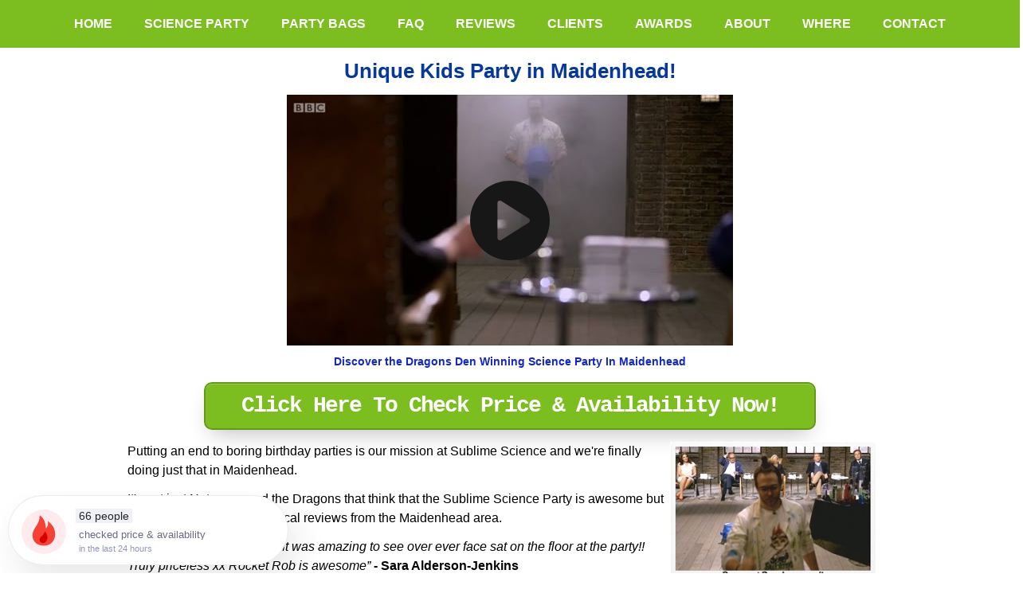

--- FILE ---
content_type: text/html; charset=UTF-8
request_url: https://www.sublimescience.com/kids-party-maidenhead-children-entertainer/
body_size: 19429
content:
<!DOCTYPE html>
<html lang="en-US" prefix="og: https://ogp.me/ns#" class="no-js no-svg" data-op3-support="no-js no-svg no-webp no-avif">
<head>
    <meta charset="UTF-8">
    <meta name="viewport" content="width=device-width, initial-scale=1">
    <link rel="profile" href="http://gmpg.org/xfn/11">
    <!-- Google tag (gtag.js) -->
<script async src="https://www.googletagmanager.com/gtag/js?id=G-D50E3B0E7Z"></script>
<script>
  window.dataLayer = window.dataLayer || [];
  function gtag(){dataLayer.push(arguments);}
  gtag('js', new Date());

  gtag('config', 'G-D50E3B0E7Z');
  gtag('config', 'AW-1037028288');
</script>

<!-- Bing UET Tag -->
<script>(function(w,d,t,r,u){var f,n,i;w[u]=w[u]||[],f=function(){var o={ti:"4061780"};o.q=w[u],w[u]=new UET(o),w[u].push("pageLoad")},n=d.createElement(t),n.src=r,n.async=1,n.onload=n.onreadystatechange=function(){var s=this.readyState;s&&s!=="loaded"&&s!=="complete"||(f(),n.onload=n.onreadystatechange=null)},i=d.getElementsByTagName(t)[0],i.parentNode.insertBefore(n,i)})(window,document,"script","//bat.bing.com/bat.js","uetq");</script><noscript><img src="//bat.bing.com/action/0?ti=4061780&Ver=2" height="0" width="0" style="display:none; visibility: hidden;" /></noscript>

<!-- Facebook Pixel Code -->
<script>
!function(f,b,e,v,n,t,s){if(f.fbq)return;n=f.fbq=function(){n.callMethod?
n.callMethod.apply(n,arguments):n.queue.push(arguments)};if(!f._fbq)f._fbq=n;
n.push=n;n.loaded=!0;n.version='2.0';n.queue=[];t=b.createElement(e);t.async=!0;
t.src=v;s=b.getElementsByTagName(e)[0];s.parentNode.insertBefore(t,s)}(window,
document,'script','https://connect.facebook.net/en_US/fbevents.js');

fbq('init', '277621315731335');
fbq('track', "PageView");</script>
<noscript><img height="1" width="1" style="display:none"
src="https://www.facebook.com/tr?id=277621315731335&ev=PageView&noscript=1"
/></noscript>
<!-- End Facebook Pixel Code -->	<style>img:is([sizes="auto" i], [sizes^="auto," i]) { contain-intrinsic-size: 3000px 1500px }</style>
	
<!-- Search Engine Optimization by Rank Math - https://rankmath.com/ -->
<title>Unique Kids Party in Maidenhead - Dragons Den Science Party</title>
<meta name="description" content="No.1 Kids Party in Maidenhead. Discover the Dragons Den Science Party Guaranteed to Make Your Childâs Party Unforgettable. Check Now."/>
<meta name="robots" content="follow, index"/>
<link rel="canonical" href="https://www.sublimescience.com/kids-party-maidenhead-children-entertainer/" />
<meta property="og:locale" content="en_US" />
<meta property="og:type" content="article" />
<meta property="og:title" content="Unique Kids Party in Maidenhead - Dragons Den Science Party" />
<meta property="og:description" content="No.1 Kids Party in Maidenhead. Discover the Dragons Den Science Party Guaranteed to Make Your Childâs Party Unforgettable. Check Now." />
<meta property="og:url" content="https://www.sublimescience.com/kids-party-maidenhead-children-entertainer/" />
<meta property="og:site_name" content="Sublime Science" />
<meta property="article:publisher" content="https://www.facebook.com/SublimeScience/" />
<meta property="og:updated_time" content="2025-09-24T13:28:42+00:00" />
<meta property="og:image" content="https://www.sublimescience.com/wp-content/uploads/2017/02/dragons-den-approved-bright-caption-2.jpg" />
<meta property="og:image:secure_url" content="https://www.sublimescience.com/wp-content/uploads/2017/02/dragons-den-approved-bright-caption-2.jpg" />
<meta property="og:image:width" content="300" />
<meta property="og:image:height" content="207" />
<meta property="og:image:alt" content="Maidenhead" />
<meta property="og:image:type" content="image/jpeg" />
<meta property="article:published_time" content="2021-09-14T16:40:00+00:00" />
<meta property="article:modified_time" content="2025-09-24T13:28:42+00:00" />
<meta name="twitter:card" content="summary_large_image" />
<meta name="twitter:title" content="Unique Kids Party in Maidenhead - Dragons Den Science Party" />
<meta name="twitter:description" content="No.1 Kids Party in Maidenhead. Discover the Dragons Den Science Party Guaranteed to Make Your Childâs Party Unforgettable. Check Now." />
<meta name="twitter:site" content="@SublimeScience" />
<meta name="twitter:creator" content="@SublimeScience" />
<meta name="twitter:image" content="https://www.sublimescience.com/wp-content/uploads/2017/02/dragons-den-approved-bright-caption-2.jpg" />
<meta name="twitter:label1" content="Time to read" />
<meta name="twitter:data1" content="4 minutes" />
<script type="application/ld+json" class="rank-math-schema">{"@context":"https://schema.org","@graph":[{"@type":"Place","@id":"https://www.sublimescience.com/#place","address":{"@type":"PostalAddress","streetAddress":"The Sublime Science Lab (Unit4)","addressLocality":"Fernleigh Business Park, Blaby Road,","addressRegion":"Leicester","postalCode":"LE19 4AQ","addressCountry":"United Kingdom"}},{"@type":"Organization","@id":"https://www.sublimescience.com/#organization","name":"Sublime Science","url":"https://www.sublimescience.com","sameAs":["https://www.facebook.com/SublimeScience/","https://twitter.com/SublimeScience"],"address":{"@type":"PostalAddress","streetAddress":"The Sublime Science Lab (Unit4)","addressLocality":"Fernleigh Business Park, Blaby Road,","addressRegion":"Leicester","postalCode":"LE19 4AQ","addressCountry":"United Kingdom"},"logo":{"@type":"ImageObject","@id":"https://www.sublimescience.com/#logo","url":"https://www.sublimescience.com/wp-content/uploads/2018/12/Small-SublimeScience-Logo-Master.jpg","contentUrl":"https://www.sublimescience.com/wp-content/uploads/2018/12/Small-SublimeScience-Logo-Master.jpg","caption":"Sublime Science","inLanguage":"en-US","width":"354","height":"446"},"contactPoint":[{"@type":"ContactPoint","telephone":"0116 380 0750","contactType":"customer support"}],"location":{"@id":"https://www.sublimescience.com/#place"}},{"@type":"WebSite","@id":"https://www.sublimescience.com/#website","url":"https://www.sublimescience.com","name":"Sublime Science","publisher":{"@id":"https://www.sublimescience.com/#organization"},"inLanguage":"en-US"},{"@type":"ImageObject","@id":"https://www.sublimescience.com/wp-content/uploads/2021/05/sublime-footer4.jpg","url":"https://www.sublimescience.com/wp-content/uploads/2021/05/sublime-footer4.jpg","width":"200","height":"200","inLanguage":"en-US"},{"@type":"BreadcrumbList","@id":"https://www.sublimescience.com/kids-party-maidenhead-children-entertainer/#breadcrumb","itemListElement":[{"@type":"ListItem","position":"1","item":{"@id":"https://www.sublimescience.com","name":"Home"}},{"@type":"ListItem","position":"2","item":{"@id":"https://www.sublimescience.com/kids-party-maidenhead-children-entertainer/","name":"kids-party-maidenhead-children-entertainer"}}]},{"@type":"WebPage","@id":"https://www.sublimescience.com/kids-party-maidenhead-children-entertainer/#webpage","url":"https://www.sublimescience.com/kids-party-maidenhead-children-entertainer/","name":"Unique Kids Party in Maidenhead - Dragons Den Science Party","datePublished":"2021-09-14T16:40:00+00:00","dateModified":"2025-09-24T13:28:42+00:00","isPartOf":{"@id":"https://www.sublimescience.com/#website"},"primaryImageOfPage":{"@id":"https://www.sublimescience.com/wp-content/uploads/2021/05/sublime-footer4.jpg"},"inLanguage":"en-US","breadcrumb":{"@id":"https://www.sublimescience.com/kids-party-maidenhead-children-entertainer/#breadcrumb"}},{"@type":"Person","@id":"https://www.sublimescience.com/author/mad-marc/","name":"Mad Marc","url":"https://www.sublimescience.com/author/mad-marc/","image":{"@type":"ImageObject","@id":"https://secure.gravatar.com/avatar/c3232c78497fb9a63e545f12f6f7c69e?s=96&amp;d=mm&amp;r=g","url":"https://secure.gravatar.com/avatar/c3232c78497fb9a63e545f12f6f7c69e?s=96&amp;d=mm&amp;r=g","caption":"Mad Marc","inLanguage":"en-US"},"worksFor":{"@id":"https://www.sublimescience.com/#organization"}},{"@type":"Article","headline":"Unique Kids Party in Maidenhead - Dragons Den Science Party","keywords":"Maidenhead","datePublished":"2021-09-14T16:40:00+00:00","dateModified":"2025-09-24T13:28:42+00:00","author":{"@id":"https://www.sublimescience.com/author/mad-marc/","name":"Mad Marc"},"publisher":{"@id":"https://www.sublimescience.com/#organization"},"description":"No.1 Kids Party in Maidenhead. Discover the Dragons Den Science Party Guaranteed to Make Your Child\u00e2\u0080\u0099s Party Unforgettable. Check Now.","name":"Unique Kids Party in Maidenhead - Dragons Den Science Party","@id":"https://www.sublimescience.com/kids-party-maidenhead-children-entertainer/#richSnippet","isPartOf":{"@id":"https://www.sublimescience.com/kids-party-maidenhead-children-entertainer/#webpage"},"image":{"@id":"https://www.sublimescience.com/wp-content/uploads/2021/05/sublime-footer4.jpg"},"inLanguage":"en-US","mainEntityOfPage":{"@id":"https://www.sublimescience.com/kids-party-maidenhead-children-entertainer/#webpage"}}]}</script>
<!-- /Rank Math WordPress SEO plugin -->

<link rel="alternate" type="application/rss+xml" title="Sublime Science &raquo; Feed" href="https://www.sublimescience.com/feed/" />
<link rel="alternate" type="application/rss+xml" title="Sublime Science &raquo; Comments Feed" href="https://www.sublimescience.com/comments/feed/" />
<!-- Images used by OptimizePress -->
<link rel="preload" as="image" href="https://www.sublimescience.com/wp-content/uploads/2017/02/dragons-den-approved-bright-caption-2-300x207.jpg" media="screen" />
<link rel="preload" as="image" href="https://www.sublimescience.com/wp-content/uploads/2017/02/Loved-by-1-Million-Kids-300.jpg" media="screen" />
<link rel="preload" as="image" href="https://www.sublimescience.com/wp-content/uploads/2017/02/Queens-Award-Winning-300-295x300.jpg" media="screen" />
<link rel="preload" as="image" href="https://www.sublimescience.com/wp-content/uploads/2022/01/Sarah-Willingham-loves-Sublime-Science-500-300x300.jpg" media="screen" />
<link rel="preload" as="image" href="https://www.sublimescience.com/wp-content/uploads/2022/01/nick-jenkins-loved-making-slime-500-300x300.jpg" media="screen" />
<link rel="preload" as="image" href="https://www.sublimescience.com/wp-content/uploads/2022/01/Peter-Jones-loves-Sublime-Science-500-300x300.jpg" media="screen" />
<link rel="preload" as="image" href="https://www.sublimescience.com/wp-content/uploads/2022/01/Touker-Suleyman-loved-his-slime-500-300x300.jpg" media="screen" />
<link rel="preload" as="image" href="https://www.sublimescience.com/wp-content/uploads/2022/01/Deborah-Meaden-loves-Sublime-Science-300x300.jpg" media="screen" />
<link rel="preload" as="image" href="https://www.sublimescience.com/wp-content/uploads/2017/02/Netmums-Award-Winning-300.jpg" media="screen" />
<link rel="preload" as="image" href="https://www.sublimescience.com/wp-content/uploads/2022/01/arrow-red-4.jpg" media="screen" />
<link rel="preload" as="image" href="https://www.sublimescience.com/wp-content/uploads/2021/12/dont-eat-your-slime-high-res-tight-300.jpg" media="screen" />
<link rel="preload" as="image" href="https://www.sublimescience.com/wp-content/uploads/2022/02/ulimate-kids-party-survival-guide-tight-300.jpg" media="screen" />
<link rel="preload" as="image" href="https://www.sublimescience.com/wp-content/uploads/2021/05/sublime-footer4.jpg" media="screen" />
<!-- / OptimizePress. -->
<!-- Fonts used by OptimizePress -->
<link rel="preconnect" href="https://fonts.gstatic.com" crossorigin />
<link rel="preload" as="style" href="https://fonts.googleapis.com/css?family=IBM+Plex+Sans:400&amp;display=swap" />
<noscript><link rel="stylesheet" href="https://fonts.googleapis.com/css?family=IBM+Plex+Sans:400&amp;display=swap" /></noscript>
<link rel="stylesheet" href="https://fonts.googleapis.com/css?family=IBM+Plex+Sans:400&amp;display=swap" media="print" onload="this.onload=null;this.media='all'" />
<!-- / OptimizePress. -->
<script>
window._wpemojiSettings = {"baseUrl":"https:\/\/s.w.org\/images\/core\/emoji\/15.0.3\/72x72\/","ext":".png","svgUrl":"https:\/\/s.w.org\/images\/core\/emoji\/15.0.3\/svg\/","svgExt":".svg","source":{"concatemoji":"https:\/\/www.sublimescience.com\/wp-includes\/js\/wp-emoji-release.min.js?ver=6.7.4"}};
/*! This file is auto-generated */
!function(i,n){var o,s,e;function c(e){try{var t={supportTests:e,timestamp:(new Date).valueOf()};sessionStorage.setItem(o,JSON.stringify(t))}catch(e){}}function p(e,t,n){e.clearRect(0,0,e.canvas.width,e.canvas.height),e.fillText(t,0,0);var t=new Uint32Array(e.getImageData(0,0,e.canvas.width,e.canvas.height).data),r=(e.clearRect(0,0,e.canvas.width,e.canvas.height),e.fillText(n,0,0),new Uint32Array(e.getImageData(0,0,e.canvas.width,e.canvas.height).data));return t.every(function(e,t){return e===r[t]})}function u(e,t,n){switch(t){case"flag":return n(e,"\ud83c\udff3\ufe0f\u200d\u26a7\ufe0f","\ud83c\udff3\ufe0f\u200b\u26a7\ufe0f")?!1:!n(e,"\ud83c\uddfa\ud83c\uddf3","\ud83c\uddfa\u200b\ud83c\uddf3")&&!n(e,"\ud83c\udff4\udb40\udc67\udb40\udc62\udb40\udc65\udb40\udc6e\udb40\udc67\udb40\udc7f","\ud83c\udff4\u200b\udb40\udc67\u200b\udb40\udc62\u200b\udb40\udc65\u200b\udb40\udc6e\u200b\udb40\udc67\u200b\udb40\udc7f");case"emoji":return!n(e,"\ud83d\udc26\u200d\u2b1b","\ud83d\udc26\u200b\u2b1b")}return!1}function f(e,t,n){var r="undefined"!=typeof WorkerGlobalScope&&self instanceof WorkerGlobalScope?new OffscreenCanvas(300,150):i.createElement("canvas"),a=r.getContext("2d",{willReadFrequently:!0}),o=(a.textBaseline="top",a.font="600 32px Arial",{});return e.forEach(function(e){o[e]=t(a,e,n)}),o}function t(e){var t=i.createElement("script");t.src=e,t.defer=!0,i.head.appendChild(t)}"undefined"!=typeof Promise&&(o="wpEmojiSettingsSupports",s=["flag","emoji"],n.supports={everything:!0,everythingExceptFlag:!0},e=new Promise(function(e){i.addEventListener("DOMContentLoaded",e,{once:!0})}),new Promise(function(t){var n=function(){try{var e=JSON.parse(sessionStorage.getItem(o));if("object"==typeof e&&"number"==typeof e.timestamp&&(new Date).valueOf()<e.timestamp+604800&&"object"==typeof e.supportTests)return e.supportTests}catch(e){}return null}();if(!n){if("undefined"!=typeof Worker&&"undefined"!=typeof OffscreenCanvas&&"undefined"!=typeof URL&&URL.createObjectURL&&"undefined"!=typeof Blob)try{var e="postMessage("+f.toString()+"("+[JSON.stringify(s),u.toString(),p.toString()].join(",")+"));",r=new Blob([e],{type:"text/javascript"}),a=new Worker(URL.createObjectURL(r),{name:"wpTestEmojiSupports"});return void(a.onmessage=function(e){c(n=e.data),a.terminate(),t(n)})}catch(e){}c(n=f(s,u,p))}t(n)}).then(function(e){for(var t in e)n.supports[t]=e[t],n.supports.everything=n.supports.everything&&n.supports[t],"flag"!==t&&(n.supports.everythingExceptFlag=n.supports.everythingExceptFlag&&n.supports[t]);n.supports.everythingExceptFlag=n.supports.everythingExceptFlag&&!n.supports.flag,n.DOMReady=!1,n.readyCallback=function(){n.DOMReady=!0}}).then(function(){return e}).then(function(){var e;n.supports.everything||(n.readyCallback(),(e=n.source||{}).concatemoji?t(e.concatemoji):e.wpemoji&&e.twemoji&&(t(e.twemoji),t(e.wpemoji)))}))}((window,document),window._wpemojiSettings);
</script>
<link rel='stylesheet' id='flatpickr-css' href='https://www.sublimescience.com/wp-content/plugins/fluentform/public/libs/flatpickr/flatpickr.min.css?ver=6.7.4' media='all' />
<link rel='stylesheet' id='fluent-form-styles-css' href='https://www.sublimescience.com/wp-content/plugins/fluentform/public/css/fluent-forms-public.css?ver=4.3.11' media='all' />
<link rel='stylesheet' id='fluentform-public-default-css' href='https://www.sublimescience.com/wp-content/plugins/fluentform/public/css/fluentform-public-default.css?ver=4.3.11' media='all' />
<link rel='stylesheet' id='op3-reboot-css' href='https://www.sublimescience.com/wp-content/plugins/op-builder/public/assets/css/op3-reboot.css?ver=6.7.4' media='all' />
<link rel='stylesheet' id='op3-frontend-stylesheet-css' href='https://www.sublimescience.com/wp-content/plugins/op-builder/public/assets/cache/page-19827.css?ver=c4a6ab713608e676b89091824427100e' media='all' />
<script src="https://www.sublimescience.com/wp-includes/js/jquery/jquery.min.js?ver=3.7.1" id="jquery-core-js"></script>
<script src="https://www.sublimescience.com/wp-includes/js/jquery/jquery-migrate.min.js?ver=3.4.1" id="jquery-migrate-js"></script>
<script id="op3-dashboard-tracking-js-extra">
var OPDashboardStats = {"pid":"19827","pageview_record_id":null,"rest_url":"https:\/\/www.sublimescience.com\/wp-json\/opd\/v1\/opd-tracking"};
</script>
<script src="https://www.sublimescience.com/wp-content/plugins/op-dashboard/public/assets/js/tracking.js?ver=1.1.9" id="op3-dashboard-tracking-js"></script>
<script id="op3-support-js-after">
!function(){var A=document,e=A.documentElement,t="data-op3-support",n=function(A){e.setAttribute(t,e.getAttribute(t).replace(new RegExp("no-"+A,"g"),A))},a=function(A,e){var t=new Image;t.onload=function(){n(A)},t.src="data:image/"+A+";base64,"+e};n("js"),A.createElementNS&&A.createElementNS("http://www.w3.org/2000/svg","svg").createSVGRect&&n("svg"),a("webp","UklGRhoAAABXRUJQVlA4TA0AAAAvAAAAEAcQERGIiP4HAA=="),a("avif","[base64]")}();
</script>
<link rel="https://api.w.org/" href="https://www.sublimescience.com/wp-json/" /><link rel="alternate" title="JSON" type="application/json" href="https://www.sublimescience.com/wp-json/wp/v2/pages/19827" /><link rel="EditURI" type="application/rsd+xml" title="RSD" href="https://www.sublimescience.com/xmlrpc.php?rsd" />
<meta name="generator" content="WordPress 6.7.4" />
<link rel='shortlink' href='https://www.sublimescience.com/?p=19827' />
<link rel="alternate" title="oEmbed (JSON)" type="application/json+oembed" href="https://www.sublimescience.com/wp-json/oembed/1.0/embed?url=https%3A%2F%2Fwww.sublimescience.com%2Fkids-party-maidenhead-children-entertainer%2F" />
<link rel="alternate" title="oEmbed (XML)" type="text/xml+oembed" href="https://www.sublimescience.com/wp-json/oembed/1.0/embed?url=https%3A%2F%2Fwww.sublimescience.com%2Fkids-party-maidenhead-children-entertainer%2F&#038;format=xml" />
<!--PROOF PIXEL--><script src='https://cdn.useproof.com/proof.js?acc=GAqDJe7WmVZ7wD5OVSmejOsC6Wf2' async></script><!--END PROOF PIXEL-->
<style id="fluentform_styler_css_5" type="text/css">
    .fluentform_wrapper_5{ margin: px; } .fluentform_wrapper_5{ padding: px; } .fluentform_wrapper_5 .ff-el-input--label label{ color: rgba(0, 0, 0, 1); } .fluentform_wrapper_5 .ff-el-input--content input, .fluentform_wrapper_5 .ff-el-input--content textarea, .fluentform_wrapper_5 .ff-el-input--content select, .fluentform_wrapper_5 .choices__list--single, .fluentform_wrapper_5 .choices[data-type*='select-multiple'] { background-color: rgba(255, 255, 255, 1);color: rgba(0, 0, 0, 1); } .fluentform_wrapper_5 .ff-el-input--content input::placeholder, .fluentform_wrapper_5 .ff-el-input--content textarea::placeholder{ color: rgba(0, 0, 0, 1); } .fluentform_wrapper_5 .ff-el-input--content input::placeholder, .fluentform_wrapper_5 .ff-el-input--content textarea::placeholder{ font-weight: 400;font-style: normal; } .fluentform_wrapper_5 .ff-el-group.ff_submit_btn_wrapper { text-align: center; }.fluentform_wrapper_5 .ff_submit_btn_wrapper .ff-btn-submit { background-color: rgba(124, 190, 32, 1);color: rgba(255, 255, 255, 1);width: 100%;padding: px;margin: px;font-size: 30px;font-weight: 600;border-style: solid;border-radius: 0px; }</style>
                    
<style id="fluentform_styler_css_6" type="text/css">
    .fluentform_wrapper_6{ margin: px; } .fluentform_wrapper_6{ padding: px; } .fluentform_wrapper_6 .ff-el-input--content input, .fluentform_wrapper_6 .ff-el-input--content textarea, .fluentform_wrapper_6 .ff-el-input--content select, .fluentform_wrapper_6 .choices__list--single, .fluentform_wrapper_6 .choices[data-type*='select-multiple'] { font-size: 24px;line-height: 50px; } .fluentform_wrapper_6 .ff-el-input--content input::placeholder, .fluentform_wrapper_6 .ff-el-input--content textarea::placeholder{ color: rgba(0, 0, 0, 1); } .fluentform_wrapper_6 .ff-el-input--content input::placeholder, .fluentform_wrapper_6 .ff-el-input--content textarea::placeholder{ font-weight: 400; } .fluentform_wrapper_6 .ff-el-group.ff_submit_btn_wrapper { text-align: center; }.fluentform_wrapper_6 .ff_submit_btn_wrapper .ff-btn-submit { background-color: rgba(124, 190, 32, 1);color: rgba(255, 255, 255, 1);width: 100%;padding: px;margin: px;font-size: 26px;font-weight: 600;letter-spacing: -0.5px;border-style: solid;border-radius: 0px; }</style>
                    
<link rel="icon" href="https://www.sublimescience.com/wp-content/uploads/2018/12/cropped-Small-SublimeScience-Logo-Master-32x32.jpg" sizes="32x32" />
<link rel="icon" href="https://www.sublimescience.com/wp-content/uploads/2018/12/cropped-Small-SublimeScience-Logo-Master-192x192.jpg" sizes="192x192" />
<link rel="apple-touch-icon" href="https://www.sublimescience.com/wp-content/uploads/2018/12/cropped-Small-SublimeScience-Logo-Master-180x180.jpg" />
<meta name="msapplication-TileImage" content="https://www.sublimescience.com/wp-content/uploads/2018/12/cropped-Small-SublimeScience-Logo-Master-270x270.jpg" />
<style id="op3-custom-css"> </style></head>

<body class="page-template page-template-op_builder_blank page page-id-19827 ast-single-post ast-inherit-site-logo-transparent ast-hfb-header ast-desktop ast-plain-container ast-no-sidebar astra-3.9.1 ast-full-width-layout ast-sticky-header-shrink ast-inherit-site-logo-sticky ast-normal-title-enabled astra-addon-3.9.1">

<div id="op3-designer-element">
<div data-op3-children="3"><div id="op3-element-z4565ZXa" class="op3-element " data-op3-uuid="z4565ZXa" data-op3-gid="18206" data-op3-element-type="section" data-op3-element-spec="" data-op3-element-caption="Section #uslUZqPC" data-op-visibility-hidden="0" data-op-element-hidden="0" data-op3-style-id="" data-op3-has-children="1"><div data-op3-element-container data-op3-sticky="0" data-op3-sticky-active-desktop="1" data-op3-sticky-active-tablet="1" data-op3-sticky-active-mobile="0" data-op3-sticky-top-desktop="0px" data-op3-sticky-top-tablet="0px" data-op3-sticky-top-mobile="0px" data-op3-sticky-until="0" data-op3-sticky-until-element=""><div data-op3-children="1"><div id="op3-element-puLNvJry" class="op3-element " data-op3-uuid="puLNvJry" data-op3-gid="" data-op3-element-type="row" data-op3-element-spec="" data-op3-element-caption="Row #A4amVREO" data-op-visibility-hidden="0" data-op-element-hidden="0" data-op3-style-id="" data-op3-has-children="1"><div data-op3-element-container data-op3-sticky="0" data-op3-sticky-active-desktop="1" data-op3-sticky-active-tablet="1" data-op3-sticky-active-mobile="0" data-op3-sticky-top-desktop="0px" data-op3-sticky-top-tablet="0px" data-op3-sticky-top-mobile="0px" data-op3-sticky-until="0" data-op3-sticky-until-element=""><div data-op3-border><div data-op3-background="base"></div></div><div data-op3-children="1" data-op3-stack-columns-desktop="0" data-op3-stack-columns-desktop-reverse="0" data-op3-stack-columns-tablet="0" data-op3-stack-columns-tablet-reverse="0" data-op3-stack-columns-mobile="1" data-op3-stack-columns-mobile-reverse="0" data-op3-wrap-columns-desktop="0" data-op3-wrap-columns-tablet="0" data-op3-wrap-columns-mobile="0"><div id="op3-element-I6HZUx3G" class="op3-element " data-op3-uuid="I6HZUx3G" data-op3-gid="" data-op3-element-type="column" data-op3-element-spec="" data-op3-element-caption="Column #0wN39G78" data-op-visibility-hidden="0" data-op-element-hidden="0" data-op3-style-id="" data-op3-has-children="1"><div class="op3-column-content op3-background-parent"><div data-op3-element-container><div data-op3-children="1"><div id="op3-element-rDP4YtgI" class="op3-element " data-op3-uuid="rDP4YtgI" data-op3-gid="" data-op3-element-type="treemenu" data-op3-element-spec="" data-op3-element-caption="WP Menu #DNVD2Jhs" data-op-visibility-hidden="0" data-op-element-hidden="0" data-op3-style-id="" data-op3-has-children="1"><div id="op3-element-rDP4YtgI" class="op3-element " data-op3-uuid="rDP4YtgI" data-op3-gid="" data-op3-element-type="treemenu" data-op3-element-spec="" data-op3-element-caption="WP Menu #DNVD2Jhs" data-op-visibility-hidden="0" data-op-element-hidden="0" data-op3-style-id="" data-op3-has-children="1"><div class="op3-treemenu-content op3-background-parent" data-op3-stack-columns-desktop="0" data-op3-stack-columns-tablet="1" data-op3-stack-columns-mobile="1" data-op3-autosize-columns="0" data-op3-menu-name="3" data-op-animation="0"><a class="op3-hamburger" href="#" data-op3-treemenu-styling="right"><i class="op3-icon op3-icon-menu-34-2" data-op3-icon="op3-icon-menu-34-2"><svg class="op3-icon-svg" width="1em" height="1em"><use href="https://www.sublimescience.com/wp-content/plugins/op-builder/public/assets/cache/page-19827.svg?ver=1768944803#op3-icons-menu-34-2" /></svg></i><span class="op3-text">- MENU -</span></a><a class="op3-hamburger-close" href="#"><i class="op3-icon op3-icon-simple-remove-2" data-op3-icon=""><svg class="op3-icon-svg" width="1em" height="1em"><use href="https://www.sublimescience.com/wp-content/plugins/op-builder/public/assets/cache/page-19827.svg?ver=1768944803#op3-icons-simple-remove-2" /></svg></i><span class="op3-text">Close</span></a><div data-op3-children="10"><div id="op3-element-V3cZoe8h" class="op3-element " data-op3-uuid="V3cZoe8h" data-op3-gid="" data-op3-element-type="treemenuitem" data-op3-element-spec="treemenuitemlvl1" data-op3-element-caption="Menu Item #V3cZoe8h" data-op-visibility-hidden="0" data-op-element-hidden="0" data-op3-style-id="" data-op3-has-children="0" data-op3-width-auto-toggle="1"><div class="op3-treemenuitem-content op3-background-parent" data-op3-menu-item-id="18200"><a class="op3-treemenuitem-link" href="https://www.sublimescience.com/" target="_self"><i class="op3-icon op3-icon-link-71-1" data-op3-icon="op3-icon-link-71-1"><svg class="op3-icon-svg" width="1em" height="1em"><use href="https://www.sublimescience.com/wp-content/plugins/op-builder/public/assets/cache/page-19827.svg?ver=1768944803#op3-icons-link-71-1" /></svg></i><span class="op3-text">HOME</span><i class="op3-dropdown-icon op3-icon-small-down"><svg class="op3-icon-svg" width="1em" height="1em"><use href="https://www.sublimescience.com/wp-content/plugins/op-builder/public/assets/cache/page-19827.svg?ver=1768944803#op3-icons-small-down" /></svg></i></a><div class="op3-treemenuitem-children-content op3-background-parent"><div data-op3-children="0"></div><div class="op3-triangle"><div class="op3-triangle-ratio"><div class="op3-triangle-wrapper"></div></div></div><div data-op3-background="childwrap"></div></div><div data-op3-background="base"></div></div></div><div id="op3-element-iy0d1eHa" class="op3-element " data-op3-uuid="iy0d1eHa" data-op3-gid="" data-op3-element-type="treemenuitem" data-op3-element-spec="treemenuitemlvl1" data-op3-element-caption="Menu Item #iy0d1eHa" data-op-visibility-hidden="0" data-op-element-hidden="0" data-op3-style-id="" data-op3-has-children="1" data-op3-width-auto-toggle="1"><div class="op3-treemenuitem-content op3-background-parent" data-op3-menu-item-id="18237"><a class="op3-treemenuitem-link" href="https://www.sublimescience.com/birthdayparties/" target="_self"><i class="op3-icon op3-icon-link-71-1" data-op3-icon="op3-icon-link-71-1"><svg class="op3-icon-svg" width="1em" height="1em"><use href="https://www.sublimescience.com/wp-content/plugins/op-builder/public/assets/cache/page-19827.svg?ver=1768944803#op3-icons-link-71-1" /></svg></i><span class="op3-text">SCIENCE PARTY</span><i class="op3-dropdown-icon op3-icon-small-down"><svg class="op3-icon-svg" width="1em" height="1em"><use href="https://www.sublimescience.com/wp-content/plugins/op-builder/public/assets/cache/page-19827.svg?ver=1768944803#op3-icons-small-down" /></svg></i></a><div class="op3-treemenuitem-children-content op3-background-parent"><div data-op3-children="3"><div id="op3-element-DXwWFjzB" class="op3-element " data-op3-uuid="DXwWFjzB" data-op3-gid="" data-op3-element-type="treemenuitem" data-op3-element-spec="treemenuitemlvl2" data-op3-element-caption="Menu Item #DXwWFjzB" data-op-visibility-hidden="0" data-op-element-hidden="0" data-op3-style-id="" data-op3-has-children="0" data-op3-width-auto-toggle="1"><div class="op3-treemenuitem-content op3-background-parent" data-op3-menu-item-id="18238"><a class="op3-treemenuitem-link" href="https://www.sublimescience.com/birthdayparties/" target="_self"><i class="op3-icon op3-icon-link-71-1" data-op3-icon="op3-icon-link-71-1"><svg class="op3-icon-svg" width="1em" height="1em"><use href="https://www.sublimescience.com/wp-content/plugins/op-builder/public/assets/cache/page-19827.svg?ver=1768944803#op3-icons-link-71-1" /></svg></i><span class="op3-text">SCIENCE PARTY</span><i class="op3-dropdown-icon op3-icon-small-down"><svg class="op3-icon-svg" width="1em" height="1em"><use href="https://www.sublimescience.com/wp-content/plugins/op-builder/public/assets/cache/page-19827.svg?ver=1768944803#op3-icons-small-down" /></svg></i></a><div class="op3-treemenuitem-children-content op3-background-parent"><div data-op3-children="0"></div><div class="op3-triangle"><div class="op3-triangle-ratio"><div class="op3-triangle-wrapper"></div></div></div><div data-op3-background="childwrap"></div></div><div data-op3-background="base"></div></div></div><div id="op3-element-jtAHzy1z" class="op3-element " data-op3-uuid="jtAHzy1z" data-op3-gid="" data-op3-element-type="treemenuitem" data-op3-element-spec="treemenuitemlvl2" data-op3-element-caption="Menu Item #jtAHzy1z" data-op-visibility-hidden="0" data-op-element-hidden="0" data-op3-style-id="" data-op3-has-children="0" data-op3-width-auto-toggle="1"><div class="op3-treemenuitem-content op3-background-parent" data-op3-menu-item-id="18455"><a class="op3-treemenuitem-link" href="https://www.sublimescience.com/sciencebirthdayparty/" target="_self"><i class="op3-icon op3-icon-link-71-1" data-op3-icon="op3-icon-link-71-1"><svg class="op3-icon-svg" width="1em" height="1em"><use href="https://www.sublimescience.com/wp-content/plugins/op-builder/public/assets/cache/page-19827.svg?ver=1768944803#op3-icons-link-71-1" /></svg></i><span class="op3-text">PARTY DETAILS</span><i class="op3-dropdown-icon op3-icon-small-down"><svg class="op3-icon-svg" width="1em" height="1em"><use href="https://www.sublimescience.com/wp-content/plugins/op-builder/public/assets/cache/page-19827.svg?ver=1768944803#op3-icons-small-down" /></svg></i></a><div class="op3-treemenuitem-children-content op3-background-parent"><div data-op3-children="0"></div><div class="op3-triangle"><div class="op3-triangle-ratio"><div class="op3-triangle-wrapper"></div></div></div><div data-op3-background="childwrap"></div></div><div data-op3-background="base"></div></div></div><div id="op3-element-VKYy4Obz" class="op3-element " data-op3-uuid="VKYy4Obz" data-op3-gid="" data-op3-element-type="treemenuitem" data-op3-element-spec="treemenuitemlvl2" data-op3-element-caption="Menu Item #VKYy4Obz" data-op-visibility-hidden="0" data-op-element-hidden="0" data-op3-style-id="" data-op3-has-children="0" data-op3-width-auto-toggle><div class="op3-treemenuitem-content op3-background-parent" data-op3-menu-item-id=""><a class="op3-treemenuitem-link" href="https://www.sublimescience.com/party-bags/" target="_self"><i class="op3-icon op3-icon-link-71-1" data-op3-icon="op3-icon-link-71-1"><svg class="op3-icon-svg" width="1em" height="1em"><use href="https://www.sublimescience.com/wp-content/plugins/op-builder/public/assets/cache/page-19827.svg?ver=1768944803#op3-icons-link-71-1" /></svg></i><span class="op3-text">PARTY BAGS</span><i class="op3-dropdown-icon op3-icon-small-down"><svg class="op3-icon-svg" width="1em" height="1em"><use href="https://www.sublimescience.com/wp-content/plugins/op-builder/public/assets/cache/page-19827.svg?ver=1768944803#op3-icons-small-down" /></svg></i></a><div class="op3-treemenuitem-children-content op3-background-parent"><div data-op3-children="0"></div><div class="op3-triangle"><div class="op3-triangle-ratio"><div class="op3-triangle-wrapper"></div></div></div><div data-op3-background="childwrap"></div></div><div data-op3-background="base"></div></div></div></div><div class="op3-triangle"><div class="op3-triangle-ratio"><div class="op3-triangle-wrapper"></div></div></div><div data-op3-background="childwrap"></div></div><div data-op3-background="base"></div></div></div><div id="op3-element-e5NunAWt" class="op3-element " data-op3-uuid="e5NunAWt" data-op3-gid="" data-op3-element-type="treemenuitem" data-op3-element-spec="treemenuitemlvl1" data-op3-element-caption="Menu Item #e5NunAWt" data-op-visibility-hidden="0" data-op-element-hidden="0" data-op3-style-id="" data-op3-has-children="0" data-op3-width-auto-toggle="1"><div class="op3-treemenuitem-content op3-background-parent" data-op3-menu-item-id="17088"><a class="op3-treemenuitem-link" href="https://www.sublimescience.com/party-bags/" target="_self"><i class="op3-icon op3-icon-link-71-1" data-op3-icon="op3-icon-link-71-1"><svg class="op3-icon-svg" width="1em" height="1em"><use href="https://www.sublimescience.com/wp-content/plugins/op-builder/public/assets/cache/page-19827.svg?ver=1768944803#op3-icons-link-71-1" /></svg></i><span class="op3-text">PARTY BAGS</span><i class="op3-dropdown-icon op3-icon-small-down"><svg class="op3-icon-svg" width="1em" height="1em"><use href="https://www.sublimescience.com/wp-content/plugins/op-builder/public/assets/cache/page-19827.svg?ver=1768944803#op3-icons-small-down" /></svg></i></a><div class="op3-treemenuitem-children-content op3-background-parent"><div data-op3-children="0"></div><div class="op3-triangle"><div class="op3-triangle-ratio"><div class="op3-triangle-wrapper"></div></div></div><div data-op3-background="childwrap"></div></div><div data-op3-background="base"></div></div></div><div id="op3-element-Fr319q1c" class="op3-element " data-op3-uuid="Fr319q1c" data-op3-gid="" data-op3-element-type="treemenuitem" data-op3-element-spec="treemenuitemlvl1" data-op3-element-caption="Menu Item #Fr319q1c" data-op-visibility-hidden="0" data-op-element-hidden="0" data-op3-style-id="" data-op3-has-children="0" data-op3-width-auto-toggle="1"><div class="op3-treemenuitem-content op3-background-parent" data-op3-menu-item-id="18506"><a class="op3-treemenuitem-link" href="https://www.sublimescience.com/faqs/" target="_self"><i class="op3-icon op3-icon-link-71-1" data-op3-icon="op3-icon-link-71-1"><svg class="op3-icon-svg" width="1em" height="1em"><use href="https://www.sublimescience.com/wp-content/plugins/op-builder/public/assets/cache/page-19827.svg?ver=1768944803#op3-icons-link-71-1" /></svg></i><span class="op3-text">FAQ</span><i class="op3-dropdown-icon op3-icon-small-down"><svg class="op3-icon-svg" width="1em" height="1em"><use href="https://www.sublimescience.com/wp-content/plugins/op-builder/public/assets/cache/page-19827.svg?ver=1768944803#op3-icons-small-down" /></svg></i></a><div class="op3-treemenuitem-children-content op3-background-parent"><div data-op3-children="0"></div><div class="op3-triangle"><div class="op3-triangle-ratio"><div class="op3-triangle-wrapper"></div></div></div><div data-op3-background="childwrap"></div></div><div data-op3-background="base"></div></div></div><div id="op3-element-fuaQIYZo" class="op3-element " data-op3-uuid="fuaQIYZo" data-op3-gid="" data-op3-element-type="treemenuitem" data-op3-element-spec="treemenuitemlvl1" data-op3-element-caption="Menu Item #fuaQIYZo" data-op-visibility-hidden="0" data-op-element-hidden="0" data-op3-style-id="" data-op3-has-children="0" data-op3-width-auto-toggle="1"><div class="op3-treemenuitem-content op3-background-parent" data-op3-menu-item-id="18573"><a class="op3-treemenuitem-link" href="https://www.sublimescience.com/birthdaypartyreviews/" target="_self"><i class="op3-icon op3-icon-link-71-1" data-op3-icon="op3-icon-link-71-1"><svg class="op3-icon-svg" width="1em" height="1em"><use href="https://www.sublimescience.com/wp-content/plugins/op-builder/public/assets/cache/page-19827.svg?ver=1768944803#op3-icons-link-71-1" /></svg></i><span class="op3-text">REVIEWS</span><i class="op3-dropdown-icon op3-icon-small-down"><svg class="op3-icon-svg" width="1em" height="1em"><use href="https://www.sublimescience.com/wp-content/plugins/op-builder/public/assets/cache/page-19827.svg?ver=1768944803#op3-icons-small-down" /></svg></i></a><div class="op3-treemenuitem-children-content op3-background-parent"><div data-op3-children="0"></div><div class="op3-triangle"><div class="op3-triangle-ratio"><div class="op3-triangle-wrapper"></div></div></div><div data-op3-background="childwrap"></div></div><div data-op3-background="base"></div></div></div><div id="op3-element-ez3ogo7m" class="op3-element " data-op3-uuid="ez3ogo7m" data-op3-gid="" data-op3-element-type="treemenuitem" data-op3-element-spec="treemenuitemlvl1" data-op3-element-caption="Menu Item #ez3ogo7m" data-op-visibility-hidden="0" data-op-element-hidden="0" data-op3-style-id="" data-op3-has-children="0" data-op3-width-auto-toggle="1"><div class="op3-treemenuitem-content op3-background-parent" data-op3-menu-item-id="18613"><a class="op3-treemenuitem-link" href="https://www.sublimescience.com/science-events-shows-feedback/" target="_self"><i class="op3-icon op3-icon-link-71-1" data-op3-icon="op3-icon-link-71-1"><svg class="op3-icon-svg" width="1em" height="1em"><use href="https://www.sublimescience.com/wp-content/plugins/op-builder/public/assets/cache/page-19827.svg?ver=1768944803#op3-icons-link-71-1" /></svg></i><span class="op3-text">CLIENTS</span><i class="op3-dropdown-icon op3-icon-small-down"><svg class="op3-icon-svg" width="1em" height="1em"><use href="https://www.sublimescience.com/wp-content/plugins/op-builder/public/assets/cache/page-19827.svg?ver=1768944803#op3-icons-small-down" /></svg></i></a><div class="op3-treemenuitem-children-content op3-background-parent"><div data-op3-children="0"></div><div class="op3-triangle"><div class="op3-triangle-ratio"><div class="op3-triangle-wrapper"></div></div></div><div data-op3-background="childwrap"></div></div><div data-op3-background="base"></div></div></div><div id="op3-element-59P4Ip2n" class="op3-element " data-op3-uuid="59P4Ip2n" data-op3-gid="" data-op3-element-type="treemenuitem" data-op3-element-spec="treemenuitemlvl1" data-op3-element-caption="Menu Item #59P4Ip2n" data-op-visibility-hidden="0" data-op-element-hidden="0" data-op3-style-id="" data-op3-has-children="0" data-op3-width-auto-toggle="1"><div class="op3-treemenuitem-content op3-background-parent" data-op3-menu-item-id="18640"><a class="op3-treemenuitem-link" href="https://www.sublimescience.com/award-winning/" target="_self"><i class="op3-icon op3-icon-link-71-1" data-op3-icon="op3-icon-link-71-1"><svg class="op3-icon-svg" width="1em" height="1em"><use href="https://www.sublimescience.com/wp-content/plugins/op-builder/public/assets/cache/page-19827.svg?ver=1768944803#op3-icons-link-71-1" /></svg></i><span class="op3-text">AWARDS</span><i class="op3-dropdown-icon op3-icon-small-down"><svg class="op3-icon-svg" width="1em" height="1em"><use href="https://www.sublimescience.com/wp-content/plugins/op-builder/public/assets/cache/page-19827.svg?ver=1768944803#op3-icons-small-down" /></svg></i></a><div class="op3-treemenuitem-children-content op3-background-parent"><div data-op3-children="0"></div><div class="op3-triangle"><div class="op3-triangle-ratio"><div class="op3-triangle-wrapper"></div></div></div><div data-op3-background="childwrap"></div></div><div data-op3-background="base"></div></div></div><div id="op3-element-sOzzXhZK" class="op3-element " data-op3-uuid="sOzzXhZK" data-op3-gid="" data-op3-element-type="treemenuitem" data-op3-element-spec="treemenuitemlvl1" data-op3-element-caption="Menu Item #sOzzXhZK" data-op-visibility-hidden="0" data-op-element-hidden="0" data-op3-style-id="" data-op3-has-children="1" data-op3-width-auto-toggle="1"><div class="op3-treemenuitem-content op3-background-parent" data-op3-menu-item-id="18706"><a class="op3-treemenuitem-link" href="https://www.sublimescience.com/childrens-entertainer/" target="_self"><i class="op3-icon op3-icon-link-71-1" data-op3-icon="op3-icon-link-71-1"><svg class="op3-icon-svg" width="1em" height="1em"><use href="https://www.sublimescience.com/wp-content/plugins/op-builder/public/assets/cache/page-19827.svg?ver=1768944803#op3-icons-link-71-1" /></svg></i><span class="op3-text">ABOUT</span><i class="op3-dropdown-icon op3-icon-small-down"><svg class="op3-icon-svg" width="1em" height="1em"><use href="https://www.sublimescience.com/wp-content/plugins/op-builder/public/assets/cache/page-19827.svg?ver=1768944803#op3-icons-small-down" /></svg></i></a><div class="op3-treemenuitem-children-content op3-background-parent"><div data-op3-children="6"><div id="op3-element-lAnjzqkU" class="op3-element " data-op3-uuid="lAnjzqkU" data-op3-gid="" data-op3-element-type="treemenuitem" data-op3-element-spec="treemenuitemlvl2" data-op3-element-caption="Menu Item #lAnjzqkU" data-op-visibility-hidden="0" data-op-element-hidden="0" data-op3-style-id="" data-op3-has-children="0" data-op3-width-auto-toggle="1"><div class="op3-treemenuitem-content op3-background-parent" data-op3-menu-item-id="18898"><a class="op3-treemenuitem-link" href="https://www.sublimescience.com/free-science-experiments/" target="_self"><i class="op3-icon op3-icon-link-71-1" data-op3-icon="op3-icon-link-71-1"><svg class="op3-icon-svg" width="1em" height="1em"><use href="https://www.sublimescience.com/wp-content/plugins/op-builder/public/assets/cache/page-19827.svg?ver=1768944803#op3-icons-link-71-1" /></svg></i><span class="op3-text">101 FREE EXPERIMENTS</span><i class="op3-dropdown-icon op3-icon-small-down"><svg class="op3-icon-svg" width="1em" height="1em"><use href="https://www.sublimescience.com/wp-content/plugins/op-builder/public/assets/cache/page-19827.svg?ver=1768944803#op3-icons-small-down" /></svg></i></a><div class="op3-treemenuitem-children-content op3-background-parent"><div data-op3-children="0"></div><div class="op3-triangle"><div class="op3-triangle-ratio"><div class="op3-triangle-wrapper"></div></div></div><div data-op3-background="childwrap"></div></div><div data-op3-background="base"></div></div></div><div id="op3-element-JpkStHTb" class="op3-element " data-op3-uuid="JpkStHTb" data-op3-gid="" data-op3-element-type="treemenuitem" data-op3-element-spec="treemenuitemlvl2" data-op3-element-caption="Menu Item #JpkStHTb" data-op-visibility-hidden="0" data-op-element-hidden="0" data-op3-style-id="" data-op3-has-children="0" data-op3-width-auto-toggle="1"><div class="op3-treemenuitem-content op3-background-parent" data-op3-menu-item-id="18707"><a class="op3-treemenuitem-link" href="https://www.sublimescience.com/childrens-entertainer/" target="_self"><i class="op3-icon op3-icon-link-71-1" data-op3-icon="op3-icon-link-71-1"><svg class="op3-icon-svg" width="1em" height="1em"><use href="https://www.sublimescience.com/wp-content/plugins/op-builder/public/assets/cache/page-19827.svg?ver=1768944803#op3-icons-link-71-1" /></svg></i><span class="op3-text">ABOUT US</span><i class="op3-dropdown-icon op3-icon-small-down"><svg class="op3-icon-svg" width="1em" height="1em"><use href="https://www.sublimescience.com/wp-content/plugins/op-builder/public/assets/cache/page-19827.svg?ver=1768944803#op3-icons-small-down" /></svg></i></a><div class="op3-treemenuitem-children-content op3-background-parent"><div data-op3-children="0"></div><div class="op3-triangle"><div class="op3-triangle-ratio"><div class="op3-triangle-wrapper"></div></div></div><div data-op3-background="childwrap"></div></div><div data-op3-background="base"></div></div></div><div id="op3-element-0Bp7CzK9" class="op3-element " data-op3-uuid="0Bp7CzK9" data-op3-gid="" data-op3-element-type="treemenuitem" data-op3-element-spec="treemenuitemlvl2" data-op3-element-caption="Menu Item #0Bp7CzK9" data-op-visibility-hidden="0" data-op-element-hidden="0" data-op3-style-id="" data-op3-has-children="0" data-op3-width-auto-toggle="1"><div class="op3-treemenuitem-content op3-background-parent" data-op3-menu-item-id="2213"><a class="op3-treemenuitem-link" href="https://www.sublimescience.com/blog/" target="_self"><i class="op3-icon op3-icon-link-71-1" data-op3-icon="op3-icon-link-71-1"><svg class="op3-icon-svg" width="1em" height="1em"><use href="https://www.sublimescience.com/wp-content/plugins/op-builder/public/assets/cache/page-19827.svg?ver=1768944803#op3-icons-link-71-1" /></svg></i><span class="op3-text">BLOG</span><i class="op3-dropdown-icon op3-icon-small-down"><svg class="op3-icon-svg" width="1em" height="1em"><use href="https://www.sublimescience.com/wp-content/plugins/op-builder/public/assets/cache/page-19827.svg?ver=1768944803#op3-icons-small-down" /></svg></i></a><div class="op3-treemenuitem-children-content op3-background-parent"><div data-op3-children="0"></div><div class="op3-triangle"><div class="op3-triangle-ratio"><div class="op3-triangle-wrapper"></div></div></div><div data-op3-background="childwrap"></div></div><div data-op3-background="base"></div></div></div><div id="op3-element-dSoovtof" class="op3-element " data-op3-uuid="dSoovtof" data-op3-gid="" data-op3-element-type="treemenuitem" data-op3-element-spec="treemenuitemlvl2" data-op3-element-caption="Menu Item #dSoovtof" data-op-visibility-hidden="0" data-op-element-hidden="0" data-op3-style-id="" data-op3-has-children="0" data-op3-width-auto-toggle="1"><div class="op3-treemenuitem-content op3-background-parent" data-op3-menu-item-id="19006"><a class="op3-treemenuitem-link" href="https://www.sublimescience.com/press/" target="_self"><i class="op3-icon op3-icon-link-71-1" data-op3-icon="op3-icon-link-71-1"><svg class="op3-icon-svg" width="1em" height="1em"><use href="https://www.sublimescience.com/wp-content/plugins/op-builder/public/assets/cache/page-19827.svg?ver=1768944803#op3-icons-link-71-1" /></svg></i><span class="op3-text">PRESS</span><i class="op3-dropdown-icon op3-icon-small-down"><svg class="op3-icon-svg" width="1em" height="1em"><use href="https://www.sublimescience.com/wp-content/plugins/op-builder/public/assets/cache/page-19827.svg?ver=1768944803#op3-icons-small-down" /></svg></i></a><div class="op3-treemenuitem-children-content op3-background-parent"><div data-op3-children="0"></div><div class="op3-triangle"><div class="op3-triangle-ratio"><div class="op3-triangle-wrapper"></div></div></div><div data-op3-background="childwrap"></div></div><div data-op3-background="base"></div></div></div><div id="op3-element-Vu0yUFUy" class="op3-element " data-op3-uuid="Vu0yUFUy" data-op3-gid="" data-op3-element-type="treemenuitem" data-op3-element-spec="treemenuitemlvl2" data-op3-element-caption="Menu Item #Vu0yUFUy" data-op-visibility-hidden="0" data-op-element-hidden="0" data-op3-style-id="" data-op3-has-children="0" data-op3-width-auto-toggle="1"><div class="op3-treemenuitem-content op3-background-parent" data-op3-menu-item-id="19031"><a class="op3-treemenuitem-link" href="https://www.sublimescience.com/shop/" target="_self"><i class="op3-icon op3-icon-link-71-1" data-op3-icon="op3-icon-link-71-1"><svg class="op3-icon-svg" width="1em" height="1em"><use href="https://www.sublimescience.com/wp-content/plugins/op-builder/public/assets/cache/page-19827.svg?ver=1768944803#op3-icons-link-71-1" /></svg></i><span class="op3-text">SHOP</span><i class="op3-dropdown-icon op3-icon-small-down"><svg class="op3-icon-svg" width="1em" height="1em"><use href="https://www.sublimescience.com/wp-content/plugins/op-builder/public/assets/cache/page-19827.svg?ver=1768944803#op3-icons-small-down" /></svg></i></a><div class="op3-treemenuitem-children-content op3-background-parent"><div data-op3-children="0"></div><div class="op3-triangle"><div class="op3-triangle-ratio"><div class="op3-triangle-wrapper"></div></div></div><div data-op3-background="childwrap"></div></div><div data-op3-background="base"></div></div></div><div id="op3-element-Y5nQzOjO" class="op3-element " data-op3-uuid="Y5nQzOjO" data-op3-gid="" data-op3-element-type="treemenuitem" data-op3-element-spec="treemenuitemlvl2" data-op3-element-caption="Menu Item #Y5nQzOjO" data-op-visibility-hidden="0" data-op-element-hidden="0" data-op3-style-id="" data-op3-has-children="0" data-op3-width-auto-toggle="1"><div class="op3-treemenuitem-content op3-background-parent" data-op3-menu-item-id="19060"><a class="op3-treemenuitem-link" href="https://www.sublimescience.com/career/" target="_self"><i class="op3-icon op3-icon-link-71-1" data-op3-icon="op3-icon-link-71-1"><svg class="op3-icon-svg" width="1em" height="1em"><use href="https://www.sublimescience.com/wp-content/plugins/op-builder/public/assets/cache/page-19827.svg?ver=1768944803#op3-icons-link-71-1" /></svg></i><span class="op3-text">CAREER</span><i class="op3-dropdown-icon op3-icon-small-down"><svg class="op3-icon-svg" width="1em" height="1em"><use href="https://www.sublimescience.com/wp-content/plugins/op-builder/public/assets/cache/page-19827.svg?ver=1768944803#op3-icons-small-down" /></svg></i></a><div class="op3-treemenuitem-children-content op3-background-parent"><div data-op3-children="0"></div><div class="op3-triangle"><div class="op3-triangle-ratio"><div class="op3-triangle-wrapper"></div></div></div><div data-op3-background="childwrap"></div></div><div data-op3-background="base"></div></div></div></div><div class="op3-triangle"><div class="op3-triangle-ratio"><div class="op3-triangle-wrapper"></div></div></div><div data-op3-background="childwrap"></div></div><div data-op3-background="base"></div></div></div><div id="op3-element-gTUHm8Zd" class="op3-element " data-op3-uuid="gTUHm8Zd" data-op3-gid="" data-op3-element-type="treemenuitem" data-op3-element-spec="treemenuitemlvl1" data-op3-element-caption="Menu Item #gTUHm8Zd" data-op-visibility-hidden="0" data-op-element-hidden="0" data-op3-style-id="" data-op3-has-children="0" data-op3-width-auto-toggle="1"><div class="op3-treemenuitem-content op3-background-parent" data-op3-menu-item-id="18657"><a class="op3-treemenuitem-link" href="https://www.sublimescience.com/childrens-entertainer-locations/" target="_self"><i class="op3-icon op3-icon-link-71-1" data-op3-icon="op3-icon-link-71-1"><svg class="op3-icon-svg" width="1em" height="1em"><use href="https://www.sublimescience.com/wp-content/plugins/op-builder/public/assets/cache/page-19827.svg?ver=1768944803#op3-icons-link-71-1" /></svg></i><span class="op3-text">WHERE</span><i class="op3-dropdown-icon op3-icon-small-down"><svg class="op3-icon-svg" width="1em" height="1em"><use href="https://www.sublimescience.com/wp-content/plugins/op-builder/public/assets/cache/page-19827.svg?ver=1768944803#op3-icons-small-down" /></svg></i></a><div class="op3-treemenuitem-children-content op3-background-parent"><div data-op3-children="0"></div><div class="op3-triangle"><div class="op3-triangle-ratio"><div class="op3-triangle-wrapper"></div></div></div><div data-op3-background="childwrap"></div></div><div data-op3-background="base"></div></div></div><div id="op3-element-YWeR9P94" class="op3-element " data-op3-uuid="YWeR9P94" data-op3-gid="" data-op3-element-type="treemenuitem" data-op3-element-spec="treemenuitemlvl1" data-op3-element-caption="Menu Item #YWeR9P94" data-op-visibility-hidden="0" data-op-element-hidden="0" data-op3-style-id="" data-op3-has-children="0" data-op3-width-auto-toggle="1"><div class="op3-treemenuitem-content op3-background-parent" data-op3-menu-item-id="18674"><a class="op3-treemenuitem-link" href="https://www.sublimescience.com/contact/" target="_self"><i class="op3-icon op3-icon-link-71-1" data-op3-icon="op3-icon-link-71-1"><svg class="op3-icon-svg" width="1em" height="1em"><use href="https://www.sublimescience.com/wp-content/plugins/op-builder/public/assets/cache/page-19827.svg?ver=1768944803#op3-icons-link-71-1" /></svg></i><span class="op3-text">CONTACT</span><i class="op3-dropdown-icon op3-icon-small-down"><svg class="op3-icon-svg" width="1em" height="1em"><use href="https://www.sublimescience.com/wp-content/plugins/op-builder/public/assets/cache/page-19827.svg?ver=1768944803#op3-icons-small-down" /></svg></i></a><div class="op3-treemenuitem-children-content op3-background-parent"><div data-op3-children="0"></div><div class="op3-triangle"><div class="op3-triangle-ratio"><div class="op3-triangle-wrapper"></div></div></div><div data-op3-background="childwrap"></div></div><div data-op3-background="base"></div></div></div></div><div class="op3-triangle"><div class="op3-triangle-ratio"><div class="op3-triangle-wrapper"></div></div></div></div></div></div></div></div></div></div></div></div></div></div></div></div><div id="op3-element-7K1D3Uvp" class="op3-element " data-op3-uuid="7K1D3Uvp" data-op3-gid="" data-op3-element-type="section" data-op3-element-spec="" data-op3-element-caption="Section #7K1D3Uvp" data-op-visibility-hidden="0" data-op-element-hidden="0" data-op3-style-id="" data-op3-has-children="1"><div data-op3-element-container data-op3-sticky="0" data-op3-sticky-active-desktop="1" data-op3-sticky-active-tablet="1" data-op3-sticky-active-mobile="0" data-op3-sticky-top-desktop="0" data-op3-sticky-top-tablet="0" data-op3-sticky-top-mobile="0" data-op3-sticky-until="0" data-op3-sticky-until-element=""><div data-op3-children="15"><div id="op3-element-Cp2UrjW2" class="op3-element " data-op3-uuid="Cp2UrjW2" data-op3-gid="" data-op3-element-type="row" data-op3-element-spec="" data-op3-element-caption="Row #Cp2UrjW2" data-op-visibility-hidden="0" data-op-element-hidden="0" data-op3-style-id="" data-op3-has-children="1"><div data-op3-element-container data-op3-sticky="0" data-op3-sticky-active-desktop="1" data-op3-sticky-active-tablet="1" data-op3-sticky-active-mobile="0" data-op3-sticky-top-desktop="0" data-op3-sticky-top-tablet="0" data-op3-sticky-top-mobile="0" data-op3-sticky-until="0" data-op3-sticky-until-element=""><div data-op3-children="1" data-op3-stack-columns-desktop="0" data-op3-stack-columns-desktop-reverse="0" data-op3-stack-columns-tablet="0" data-op3-stack-columns-tablet-reverse="0" data-op3-stack-columns-mobile="1" data-op3-stack-columns-mobile-reverse="0" data-op3-wrap-columns-desktop="0" data-op3-wrap-columns-tablet="0" data-op3-wrap-columns-mobile="0"><div id="op3-element-HiXM7pHz" class="op3-element " data-op3-uuid="HiXM7pHz" data-op3-gid="" data-op3-element-type="column" data-op3-element-spec="" data-op3-element-caption="Column #HiXM7pHz" data-op-visibility-hidden="0" data-op-element-hidden="0" data-op3-style-id="" data-op3-has-children="1"><div class="op3-column-content op3-background-parent"><div data-op3-element-container><div data-op3-children="1"><div id="op3-element-JyLm49vG" class="op3-element " data-op3-uuid="JyLm49vG" data-op3-gid="" data-op3-element-type="row" data-op3-element-spec="" data-op3-element-caption="Row #JyLm49vG" data-op-visibility-hidden="0" data-op-element-hidden="0" data-op3-style-id="" data-op3-has-children="1"><div data-op3-element-container data-op3-sticky="0" data-op3-sticky-active-desktop="1" data-op3-sticky-active-tablet="1" data-op3-sticky-active-mobile="0" data-op3-sticky-top-desktop="0" data-op3-sticky-top-tablet="0" data-op3-sticky-top-mobile="0" data-op3-sticky-until="0" data-op3-sticky-until-element=""><div data-op3-children="1" data-op3-stack-columns-desktop="0" data-op3-stack-columns-desktop-reverse="0" data-op3-stack-columns-tablet="0" data-op3-stack-columns-tablet-reverse="0" data-op3-stack-columns-mobile="1" data-op3-stack-columns-mobile-reverse="0" data-op3-wrap-columns-desktop="0" data-op3-wrap-columns-tablet="0" data-op3-wrap-columns-mobile="0"><div id="op3-element-wUbKfX8R" class="op3-element " data-op3-uuid="wUbKfX8R" data-op3-gid="" data-op3-element-type="column" data-op3-element-spec="" data-op3-element-caption="Column #wUbKfX8R" data-op-visibility-hidden="0" data-op-element-hidden="0" data-op3-style-id="" data-op3-has-children="1"><div class="op3-column-content op3-background-parent"><div data-op3-element-container><div data-op3-children="2"><div id="op3-element-9QgEP89A" class="op3-element " data-op3-uuid="9QgEP89A" data-op3-gid="" data-op3-element-type="headline" data-op3-element-spec="" data-op3-element-caption="Headline #9QgEP89A" data-op-visibility-hidden="0" data-op-element-hidden="0" data-op3-style-id="" data-op3-has-children="0"><div class="op3-headline-wrapper"><div data-op3-contenteditable><h1>Unique Kids Party in Maidenhead!<br></h1></div></div></div><div id="op3-element-fEALe09r" class="op3-element " data-op3-uuid="fEALe09r" data-op3-gid="" data-op3-element-type="row" data-op3-element-spec="" data-op3-element-caption="Row #fEALe09r" data-op-visibility-hidden="0" data-op-element-hidden="0" data-op3-style-id="" data-op3-has-children="1"><div data-op3-element-container data-op3-sticky="0" data-op3-sticky-active-desktop="1" data-op3-sticky-active-tablet="1" data-op3-sticky-active-mobile="0" data-op3-sticky-top-desktop="0px" data-op3-sticky-top-tablet="0px" data-op3-sticky-top-mobile="0px" data-op3-sticky-until="0" data-op3-sticky-until-element=""><div data-op3-children="1" data-op3-stack-columns-desktop="0" data-op3-stack-columns-desktop-reverse="0" data-op3-stack-columns-tablet="0" data-op3-stack-columns-tablet-reverse="0" data-op3-stack-columns-mobile="1" data-op3-stack-columns-mobile-reverse="0" data-op3-wrap-columns-desktop="0" data-op3-wrap-columns-tablet="0" data-op3-wrap-columns-mobile="0"><div id="op3-element-3bQKe39r" class="op3-element " data-op3-uuid="3bQKe39r" data-op3-gid="" data-op3-element-type="column" data-op3-element-spec="" data-op3-element-caption="Column #3bQKe39r" data-op-visibility-hidden="0" data-op-element-hidden="0" data-op3-style-id="" data-op3-has-children="1"><div class="op3-column-content op3-background-parent"><div data-op3-element-container><div data-op3-children="2"><div id="op3-element-G9kFjLia" class="op3-element " data-op3-uuid="G9kFjLia" data-op3-gid="" data-op3-element-type="row" data-op3-element-spec="" data-op3-element-caption="Row #G9kFjLia" data-op-visibility-hidden="0" data-op-element-hidden="0" data-op3-style-id="" data-op3-has-children="1"><div data-op3-element-container data-op3-sticky="0" data-op3-sticky-active-desktop="1" data-op3-sticky-active-tablet="1" data-op3-sticky-active-mobile="0" data-op3-sticky-top-desktop="0px" data-op3-sticky-top-tablet="0px" data-op3-sticky-top-mobile="0px" data-op3-sticky-until="0" data-op3-sticky-until-element=""><div data-op3-children="1" data-op3-stack-columns-desktop="0" data-op3-stack-columns-desktop-reverse="0" data-op3-stack-columns-tablet="0" data-op3-stack-columns-tablet-reverse="0" data-op3-stack-columns-mobile="1" data-op3-stack-columns-mobile-reverse="0" data-op3-wrap-columns-desktop="0" data-op3-wrap-columns-tablet="0" data-op3-wrap-columns-mobile="0"><div id="op3-element-Xb7aVaXw" class="op3-element " data-op3-uuid="Xb7aVaXw" data-op3-gid="" data-op3-element-type="column" data-op3-element-spec="" data-op3-element-caption="Column #Xb7aVaXw" data-op-visibility-hidden="0" data-op-element-hidden="0" data-op3-style-id="" data-op3-has-children="1"><div class="op3-column-content op3-background-parent"><div data-op3-element-container><div data-op3-children="2"><div id="op3-element-OKls10R0" class="op3-element " data-op3-uuid="OKls10R0" data-op3-gid="26472" data-op3-element-type="video" data-op3-element-spec="" data-op3-element-caption="Video #h8hYzYmn" data-op-visibility-hidden="0" data-op-element-hidden="0" data-op3-style-id="" data-op3-has-children="0"><div class="op3-video-wrapper" data-op3-src="https://player.vimeo.com/video/265873317?autoplay=0&background=0&muted=0&portrait=0&byline=0&title=0&speed=0&color=00adef&loop=0" data-op3-video-source="vimeo" data-op3-video-autoplay="0" data-op3-video-mute="0" data-op3-video-loop="0" data-op3-video-download-controls="0" data-op3-video-controls="1" data-op3-video-modest-branding="0" data-op3-video-related="0" data-op3-video-color="#00adef" data-op3-video-background="0" data-op3-video-byline="0" data-op3-video-portrait="0" data-op3-video-title="0" data-op3-video-speed="0" data-op3-video-start-time="00:00" data-op3-video-sticky="0" data-op3-video-sticky-preview="0" data-op3-video-sticky-position="topright" data-op3-video-sticky-devices="0" data-op3-video-sticky-desktop="1" data-op3-video-sticky-tablet="0" data-op3-video-sticky-mobile="0" data-op3-video-sticky-close="0" data-op3-video-magic-overlay=""><div data-op3-code data-op3-aspect-ratio="16:9"><noscript><iframe class="fitvidsignore" width="900" height="506" frameborder="0" allow="autoplay" webkitallowfullscreen="" mozallowfullscreen="" allowfullscreen="" src="https://player.vimeo.com/video/265873317?autoplay=0&background=0&muted=0&portrait=0&byline=0&title=0&speed=0&color=00adef&loop=0"></iframe></noscript><iframe class="fitvidsignore" width="900" height="506" frameborder="0" allow="autoplay" webkitallowfullscreen="" mozallowfullscreen="" allowfullscreen="" data-embed-video-facade-src="https://player.vimeo.com/video/265873317?autoplay=0&background=0&muted=0&portrait=0&byline=0&title=0&speed=0&color=00adef&loop=0" style="background: url(&quot;https://i.vimeocdn.com/video/695994991-d5478d1440f6ba348baaf1145d8fb48dee5e5e602ae329d031a5d806a27d1d7f-d_640?region=us&quot;) 50% 50% / cover no-repeat #000;"></iframe></div></div><div class="op3-video-image-overlay op3-background-image"><i class="op3-icon op3-icon-button-circle-play-2"><svg class="op3-icon-svg" width="1em" height="1em"><use href="https://www.sublimescience.com/wp-content/plugins/op-builder/public/assets/cache/page-19827.svg?ver=1768944803#op3-icons-button-circle-play-2" /></svg></i></div><div class="op3-video-magic-overlay"><div class="op3-video-magic-overlay-image"></div></div></div><div id="op3-element-FTZZGYse" class="op3-element " data-op3-uuid="FTZZGYse" data-op3-gid="" data-op3-element-type="headline" data-op3-element-spec="" data-op3-element-caption="Headline #FTZZGYse" data-op-visibility-hidden="0" data-op-element-hidden="0" data-op3-style-id="" data-op3-has-children="0"><div class="op3-headline-wrapper"><div data-op3-contenteditable><h2>Discover the Dragons Den Winning Science Party In Maidenhead<br></h2></div></div></div></div></div></div></div></div></div></div><div id="op3-element-Uo4R0jEO" class="op3-element " data-op3-uuid="Uo4R0jEO" data-op3-gid="" data-op3-element-type="row" data-op3-element-spec="" data-op3-element-caption="Row #Uo4R0jEO" data-op-visibility-hidden="0" data-op-element-hidden="0" data-op3-style-id="" data-op3-has-children="1"><div data-op3-element-container data-op3-sticky="0" data-op3-sticky-active-desktop="1" data-op3-sticky-active-tablet="1" data-op3-sticky-active-mobile="0" data-op3-sticky-top-desktop="0px" data-op3-sticky-top-tablet="0px" data-op3-sticky-top-mobile="0px" data-op3-sticky-until="0" data-op3-sticky-until-element=""><div data-op3-children="1" data-op3-stack-columns-desktop="0" data-op3-stack-columns-desktop-reverse="0" data-op3-stack-columns-tablet="0" data-op3-stack-columns-tablet-reverse="0" data-op3-stack-columns-mobile="1" data-op3-stack-columns-mobile-reverse="0" data-op3-wrap-columns-desktop="0" data-op3-wrap-columns-tablet="0" data-op3-wrap-columns-mobile="0"><div id="op3-element-55FBjN2l" class="op3-element " data-op3-uuid="55FBjN2l" data-op3-gid="" data-op3-element-type="column" data-op3-element-spec="" data-op3-element-caption="Column #55FBjN2l" data-op-visibility-hidden="0" data-op-element-hidden="0" data-op3-style-id="" data-op3-has-children="1"><div class="op3-column-content op3-background-parent"><div data-op3-element-container><div data-op3-children="1"><div id="op3-element-tTbJ66Ar" class="op3-element " data-op3-uuid="tTbJ66Ar" data-op3-gid="26484" data-op3-element-type="row" data-op3-element-spec="" data-op3-element-caption="Row #YPgv67Gq" data-op-visibility-hidden="0" data-op-element-hidden="0" data-op3-style-id="" data-op3-has-children="1"><div data-op3-element-container data-op3-sticky="0" data-op3-sticky-active-desktop="1" data-op3-sticky-active-tablet="1" data-op3-sticky-active-mobile="0" data-op3-sticky-top-desktop="0px" data-op3-sticky-top-tablet="0px" data-op3-sticky-top-mobile="0px" data-op3-sticky-until="0" data-op3-sticky-until-element=""><div data-op3-children="1" data-op3-stack-columns-desktop="0" data-op3-stack-columns-desktop-reverse="0" data-op3-stack-columns-tablet="0" data-op3-stack-columns-tablet-reverse="0" data-op3-stack-columns-mobile="1" data-op3-stack-columns-mobile-reverse="0" data-op3-wrap-columns-desktop="0" data-op3-wrap-columns-tablet="0" data-op3-wrap-columns-mobile="0"><div id="op3-element-S8kxPq9r" class="op3-element " data-op3-uuid="S8kxPq9r" data-op3-gid="" data-op3-element-type="column" data-op3-element-spec="" data-op3-element-caption="Column #EZVG1MD9" data-op-visibility-hidden="0" data-op-element-hidden="0" data-op3-style-id="" data-op3-has-children="1"><div class="op3-column-content op3-background-parent"><div data-op3-element-container><div data-op3-children="1"><div id="op3-element-98WJBVb4" class="op3-element " data-op3-uuid="98WJBVb4" data-op3-gid="" data-op3-element-type="button" data-op3-element-spec="" data-op3-element-caption="Button #fcmYTTs5" data-op-visibility-hidden="0" data-op-element-hidden="0" data-op3-style-id="" data-op3-has-children="0"><a class="op3-link op3-background-ancestor" target="_self"  data-op-action="popoverlay" data-op-popoverlay-trigger="DbWxAsbk" data-op-select-funnel-step="" data-op3-smooth-scroll="0" data-op-effect-style="" data-op-effect-style-hover="" data-op-courseaction="" href="#"><div data-op3-background="overlay"></div><div data-op3-border></div><div class="op3-text-container"><div class="op3-text op3-html1" data-op3-contenteditable><div>Click Here To Check Price &amp; Availability Now!</div></div></div></a></div></div></div></div></div></div></div></div></div></div></div></div></div></div></div></div></div></div></div></div></div></div></div></div></div></div></div></div></div></div></div></div></div></div></div></div><div id="op3-element-Wv1PcOYl" class="op3-element " data-op3-uuid="Wv1PcOYl" data-op3-gid="" data-op3-element-type="row" data-op3-element-spec="" data-op3-element-caption="Row #Wv1PcOYl" data-op-visibility-hidden="0" data-op-element-hidden="0" data-op3-style-id="" data-op3-has-children="1"><div data-op3-element-container data-op3-sticky="0" data-op3-sticky-active-desktop="1" data-op3-sticky-active-tablet="1" data-op3-sticky-active-mobile="0" data-op3-sticky-top-desktop="0" data-op3-sticky-top-tablet="0" data-op3-sticky-top-mobile="0" data-op3-sticky-until="0" data-op3-sticky-until-element=""><div data-op3-children="2" data-op3-stack-columns-desktop="0" data-op3-stack-columns-desktop-reverse="0" data-op3-stack-columns-tablet="0" data-op3-stack-columns-tablet-reverse="0" data-op3-stack-columns-mobile="1" data-op3-stack-columns-mobile-reverse="0" data-op3-wrap-columns-desktop="0" data-op3-wrap-columns-tablet="0" data-op3-wrap-columns-mobile="0"><div id="op3-element-snJ8GveB" class="op3-element " data-op3-uuid="snJ8GveB" data-op3-gid="" data-op3-element-type="column" data-op3-element-spec="" data-op3-element-caption="Column #snJ8GveB" data-op-visibility-hidden="0" data-op-element-hidden="0" data-op3-style-id="" data-op3-has-children="1"><div class="op3-column-content op3-background-parent"><div data-op3-element-container><div data-op3-children="1"><div id="op3-element-AnkZCWxx" class="op3-element " data-op3-uuid="AnkZCWxx" data-op3-gid="" data-op3-element-type="text" data-op3-element-spec="" data-op3-element-caption="Text Editor #AnkZCWxx" data-op-visibility-hidden="0" data-op-element-hidden="0" data-op3-style-id="" data-op3-has-children="0"><div class="op3-text-wrapper"><div data-op3-contenteditable><p>Putting an end to boring birthday parties is our mission at Sublime Science and we're finally doing just that in Maidenhead.</p><p>It's not just Netmums and the Dragons that think that the Sublime Science Party is awesome but this page is packed full of local reviews from the Maidenhead area.</p><p><i style="font-size: inherit; font-weight: inherit; font-family: inherit;">“That face of pure enjoyment was amazing to see over ever face sat on the floor at the party!! Truly priceless xx Rocket Rob is awesome”</i><span style="font-size: inherit; font-style: inherit; font-weight: 700; font-family: inherit;"><span style="">&nbsp;</span>- Sara Alderson-Jenkins</span></p></div></div></div></div></div></div></div><div id="op3-element-3dxL8U8t" class="op3-element " data-op3-uuid="3dxL8U8t" data-op3-gid="" data-op3-element-type="column" data-op3-element-spec="" data-op3-element-caption="Column #3dxL8U8t" data-op-visibility-hidden="0" data-op-element-hidden="0" data-op3-style-id="" data-op3-has-children="1"><div class="op3-column-content op3-background-parent"><div data-op3-element-container><div data-op3-children="1"><div id="op3-element-NW0Fkowk" class="op3-element " data-op3-uuid="NW0Fkowk" data-op3-gid="" data-op3-element-type="image" data-op3-element-spec="" data-op3-element-caption="Image #NW0Fkowk" data-op-visibility-hidden="0" data-op-element-hidden="0" data-op3-style-id="" data-op3-has-children="0"><div class="op3-element__container op3-element-image__container"><figure class="op3-element__wrapper op3-element-image__wrapper"><img fetchpriority="high" class="op3-element__image op3-element-image__image" src="https://www.sublimescience.com/wp-content/uploads/2017/02/dragons-den-approved-bright-caption-2-300x207.jpg" alt="Dragons Den Winning Party" title="Dragons Den Winning Party" width="300" height="207" data-op3-attachment-id="" /></figure></div></div></div></div></div></div></div></div></div><div id="op3-element-zKwVozNs" class="op3-element " data-op3-uuid="zKwVozNs" data-op3-gid="18141" data-op3-element-type="row" data-op3-element-spec="" data-op3-element-caption="Row #zKwVozNs" data-op-visibility-hidden="0" data-op-element-hidden="0" data-op3-style-id="" data-op3-has-children="1"><div data-op3-element-container data-op3-sticky="0" data-op3-sticky-active-desktop="1" data-op3-sticky-active-tablet="1" data-op3-sticky-active-mobile="0" data-op3-sticky-top-desktop="0px" data-op3-sticky-top-tablet="0px" data-op3-sticky-top-mobile="0px" data-op3-sticky-until="0" data-op3-sticky-until-element=""><div data-op3-children="1" data-op3-stack-columns-desktop="0" data-op3-stack-columns-desktop-reverse="0" data-op3-stack-columns-tablet="0" data-op3-stack-columns-tablet-reverse="0" data-op3-stack-columns-mobile="1" data-op3-stack-columns-mobile-reverse="0" data-op3-wrap-columns-desktop="0" data-op3-wrap-columns-tablet="0" data-op3-wrap-columns-mobile="0"><div id="op3-element-mSidDD4s" class="op3-element " data-op3-uuid="mSidDD4s" data-op3-gid="" data-op3-element-type="column" data-op3-element-spec="" data-op3-element-caption="Column #mSidDD4s" data-op-visibility-hidden="0" data-op-element-hidden="0" data-op3-style-id="" data-op3-has-children="1"><div class="op3-column-content op3-background-parent"><div data-op3-element-container><div data-op3-children="1"><div class="su-animate" style="opacity:0;-webkit-animation-duration:2s;-webkit-animation-delay:0s;animation-duration:2s;animation-delay:0s;" data-animation="bounce" data-duration="2" data-delay="0"><div id="op3-element-1rJuFqL7" class="op3-element " data-op3-uuid="1rJuFqL7" data-op3-gid="" data-op3-element-type="button" data-op3-element-spec="" data-op3-element-caption="Button #1rJuFqL7" data-op-visibility-hidden="0" data-op-element-hidden="0" data-op3-style-id="" data-op3-has-children="0"><a class="op3-link op3-background-ancestor" target="_self"  data-op-action="popoverlay" data-op-popoverlay-trigger="DbWxAsbk" data-op-select-funnel-step="" data-op3-smooth-scroll="0" data-op-effect-style="" data-op-effect-style-hover="" data-op-courseaction="" href="#"><div data-op3-background="overlay"></div><div data-op3-border></div><div class="op3-text-container"><div class="op3-text op3-html1" data-op3-contenteditable><div>Click Here To Check Price &amp; Availability Now!</div></div></div></a></div></div></div></div></div></div></div></div></div><div id="op3-element-tZ2pfcB2" class="op3-element " data-op3-uuid="tZ2pfcB2" data-op3-gid="" data-op3-element-type="row" data-op3-element-spec="" data-op3-element-caption="Row #tZ2pfcB2" data-op-visibility-hidden="0" data-op-element-hidden="0" data-op3-style-id="" data-op3-has-children="1"><div data-op3-element-container data-op3-sticky="0" data-op3-sticky-active-desktop="1" data-op3-sticky-active-tablet="1" data-op3-sticky-active-mobile="0" data-op3-sticky-top-desktop="0" data-op3-sticky-top-tablet="0" data-op3-sticky-top-mobile="0" data-op3-sticky-until="0" data-op3-sticky-until-element=""><div data-op3-children="1" data-op3-stack-columns-desktop="0" data-op3-stack-columns-desktop-reverse="0" data-op3-stack-columns-tablet="0" data-op3-stack-columns-tablet-reverse="0" data-op3-stack-columns-mobile="1" data-op3-stack-columns-mobile-reverse="0" data-op3-wrap-columns-desktop="0" data-op3-wrap-columns-tablet="0" data-op3-wrap-columns-mobile="0"><div id="op3-element-AmUXBqr4" class="op3-element " data-op3-uuid="AmUXBqr4" data-op3-gid="" data-op3-element-type="column" data-op3-element-spec="" data-op3-element-caption="Column #AmUXBqr4" data-op-visibility-hidden="0" data-op-element-hidden="0" data-op3-style-id="" data-op3-has-children="1"><div class="op3-column-content op3-background-parent"><div data-op3-element-container><div data-op3-children="1"><div id="op3-element-dBg9JIej" class="op3-element " data-op3-uuid="dBg9JIej" data-op3-gid="" data-op3-element-type="headline" data-op3-element-spec="" data-op3-element-caption="Headline #dBg9JIej" data-op-visibility-hidden="0" data-op-element-hidden="0" data-op3-style-id="" data-op3-has-children="0"><div class="op3-headline-wrapper"><div data-op3-contenteditable><h3>Looks Like Awesome Fun - What's Your Coverage Area Like?<br></h3></div></div></div></div></div></div></div></div></div></div><div id="op3-element-m6dLaM6M" class="op3-element " data-op3-uuid="m6dLaM6M" data-op3-gid="" data-op3-element-type="row" data-op3-element-spec="" data-op3-element-caption="Row #m6dLaM6M" data-op-visibility-hidden="0" data-op-element-hidden="0" data-op3-style-id="" data-op3-has-children="1"><div data-op3-element-container data-op3-sticky="0" data-op3-sticky-active-desktop="1" data-op3-sticky-active-tablet="1" data-op3-sticky-active-mobile="0" data-op3-sticky-top-desktop="0" data-op3-sticky-top-tablet="0" data-op3-sticky-top-mobile="0" data-op3-sticky-until="0" data-op3-sticky-until-element=""><div data-op3-children="2" data-op3-stack-columns-desktop="0" data-op3-stack-columns-desktop-reverse="0" data-op3-stack-columns-tablet="0" data-op3-stack-columns-tablet-reverse="0" data-op3-stack-columns-mobile="1" data-op3-stack-columns-mobile-reverse="0" data-op3-wrap-columns-desktop="0" data-op3-wrap-columns-tablet="0" data-op3-wrap-columns-mobile="0"><div id="op3-element-vrSDxPpn" class="op3-element " data-op3-uuid="vrSDxPpn" data-op3-gid="" data-op3-element-type="column" data-op3-element-spec="" data-op3-element-caption="Column #vrSDxPpn" data-op-visibility-hidden="0" data-op-element-hidden="0" data-op3-style-id="" data-op3-has-children="1"><div class="op3-column-content op3-background-parent"><div data-op3-element-container><div data-op3-children="1"><div id="op3-element-OWCX66Rc" class="op3-element " data-op3-uuid="OWCX66Rc" data-op3-gid="" data-op3-element-type="text" data-op3-element-spec="" data-op3-element-caption="Text Editor #OWCX66Rc" data-op-visibility-hidden="0" data-op-element-hidden="0" data-op3-style-id="" data-op3-has-children="0"><div class="op3-text-wrapper"><div data-op3-contenteditable><p>We bring the party to you! An experienced Sublime Scientist will arrive at your chosen location ready to entertain the children with exciting science whether that's in Maidenhead, Bracknell, Windsor, Reading or just about anywhere in-between!</p><p><i style="font-size: inherit; font-weight: inherit; font-family: inherit;">“Thanks for a amazing party for my 6 year old and 29 friends! I can't believe how amazing it was and everyone loved it! Highly recommended!”</i><span style="">&nbsp;</span><span style="font-size: inherit; font-style: inherit; font-weight: 700; font-family: inherit;">- Arti Patel, Science Party For 6 Year Olds</span></p></div></div></div></div></div></div></div><div id="op3-element-tYLvl4EG" class="op3-element " data-op3-uuid="tYLvl4EG" data-op3-gid="" data-op3-element-type="column" data-op3-element-spec="" data-op3-element-caption="Column #tYLvl4EG" data-op-visibility-hidden="0" data-op-element-hidden="0" data-op3-style-id="" data-op3-has-children="1"><div class="op3-column-content op3-background-parent"><div data-op3-element-container><div data-op3-children="1"><div id="op3-element-lfV8bzin" class="op3-element " data-op3-uuid="lfV8bzin" data-op3-gid="" data-op3-element-type="image" data-op3-element-spec="" data-op3-element-caption="Image #lfV8bzin" data-op-visibility-hidden="0" data-op-element-hidden="0" data-op3-style-id="" data-op3-has-children="0"><div class="op3-element__container op3-element-image__container"><figure class="op3-element__wrapper op3-element-image__wrapper"><img class="op3-element__image op3-element-image__image" src="https://www.sublimescience.com/wp-content/uploads/2017/02/Loved-by-1-Million-Kids-300.jpg" alt="Loved by 1 Million+ Children" title="Loved by 1 Million+ Children" width="300" height="207" data-op3-attachment-id="5715" /></figure></div></div></div></div></div></div></div></div></div><div id="op3-element-8xnj7cxl" class="op3-element " data-op3-uuid="8xnj7cxl" data-op3-gid="18141" data-op3-element-type="row" data-op3-element-spec="" data-op3-element-caption="Row #vE9iX0mE" data-op-visibility-hidden="0" data-op-element-hidden="0" data-op3-style-id="" data-op3-has-children="1"><div data-op3-element-container data-op3-sticky="0" data-op3-sticky-active-desktop="1" data-op3-sticky-active-tablet="1" data-op3-sticky-active-mobile="0" data-op3-sticky-top-desktop="0px" data-op3-sticky-top-tablet="0px" data-op3-sticky-top-mobile="0px" data-op3-sticky-until="0" data-op3-sticky-until-element=""><div data-op3-children="1" data-op3-stack-columns-desktop="0" data-op3-stack-columns-desktop-reverse="0" data-op3-stack-columns-tablet="0" data-op3-stack-columns-tablet-reverse="0" data-op3-stack-columns-mobile="1" data-op3-stack-columns-mobile-reverse="0" data-op3-wrap-columns-desktop="0" data-op3-wrap-columns-tablet="0" data-op3-wrap-columns-mobile="0"><div id="op3-element-6dKY4bUC" class="op3-element " data-op3-uuid="6dKY4bUC" data-op3-gid="" data-op3-element-type="column" data-op3-element-spec="" data-op3-element-caption="Column #nVVQHr90" data-op-visibility-hidden="0" data-op-element-hidden="0" data-op3-style-id="" data-op3-has-children="1"><div class="op3-column-content op3-background-parent"><div data-op3-element-container><div data-op3-children="1"><div class="su-animate" style="opacity:0;-webkit-animation-duration:2s;-webkit-animation-delay:0s;animation-duration:2s;animation-delay:0s;" data-animation="bounce" data-duration="2" data-delay="0"><div id="op3-element-gekwIfnm" class="op3-element " data-op3-uuid="gekwIfnm" data-op3-gid="" data-op3-element-type="button" data-op3-element-spec="" data-op3-element-caption="Button #6q0SAaYg" data-op-visibility-hidden="0" data-op-element-hidden="0" data-op3-style-id="" data-op3-has-children="0"><a class="op3-link op3-background-ancestor" target="_self"  data-op-action="popoverlay" data-op-popoverlay-trigger="DbWxAsbk" data-op-select-funnel-step="" data-op3-smooth-scroll="0" data-op-effect-style="" data-op-effect-style-hover="" data-op-courseaction="" href="#"><div data-op3-background="overlay"></div><div data-op3-border></div><div class="op3-text-container"><div class="op3-text op3-html1" data-op3-contenteditable><div>Click Here To Check Price &amp; Availability Now!</div></div></div></a></div></div></div></div></div></div></div></div></div><div id="op3-element-w36OdnPB" class="op3-element " data-op3-uuid="w36OdnPB" data-op3-gid="" data-op3-element-type="row" data-op3-element-spec="" data-op3-element-caption="Row #w36OdnPB" data-op-visibility-hidden="0" data-op-element-hidden="0" data-op3-style-id="" data-op3-has-children="1"><div data-op3-element-container data-op3-sticky="0" data-op3-sticky-active-desktop="1" data-op3-sticky-active-tablet="1" data-op3-sticky-active-mobile="0" data-op3-sticky-top-desktop="0" data-op3-sticky-top-tablet="0" data-op3-sticky-top-mobile="0" data-op3-sticky-until="0" data-op3-sticky-until-element=""><div data-op3-children="1" data-op3-stack-columns-desktop="0" data-op3-stack-columns-desktop-reverse="0" data-op3-stack-columns-tablet="0" data-op3-stack-columns-tablet-reverse="0" data-op3-stack-columns-mobile="1" data-op3-stack-columns-mobile-reverse="0" data-op3-wrap-columns-desktop="0" data-op3-wrap-columns-tablet="0" data-op3-wrap-columns-mobile="0"><div id="op3-element-iNiJrOn4" class="op3-element " data-op3-uuid="iNiJrOn4" data-op3-gid="" data-op3-element-type="column" data-op3-element-spec="" data-op3-element-caption="Column #iNiJrOn4" data-op-visibility-hidden="0" data-op-element-hidden="0" data-op3-style-id="" data-op3-has-children="1"><div class="op3-column-content op3-background-parent"><div data-op3-element-container><div data-op3-children="1"><div id="op3-element-lPsHRoay" class="op3-element " data-op3-uuid="lPsHRoay" data-op3-gid="" data-op3-element-type="headline" data-op3-element-spec="" data-op3-element-caption="Headline #lPsHRoay" data-op-visibility-hidden="0" data-op-element-hidden="0" data-op3-style-id="" data-op3-has-children="0"><div class="op3-headline-wrapper"><div data-op3-contenteditable><h4>Sublime Science Local Reviews:<br></h4></div></div></div></div></div></div></div></div></div></div><div id="op3-element-53PcL62r" class="op3-element " data-op3-uuid="53PcL62r" data-op3-gid="" data-op3-element-type="row" data-op3-element-spec="" data-op3-element-caption="Row #53PcL62r" data-op-visibility-hidden="0" data-op-element-hidden="0" data-op3-style-id="" data-op3-has-children="1"><div data-op3-element-container data-op3-sticky="0" data-op3-sticky-active-desktop="1" data-op3-sticky-active-tablet="1" data-op3-sticky-active-mobile="0" data-op3-sticky-top-desktop="0" data-op3-sticky-top-tablet="0" data-op3-sticky-top-mobile="0" data-op3-sticky-until="0" data-op3-sticky-until-element=""><div data-op3-children="2" data-op3-stack-columns-desktop="0" data-op3-stack-columns-desktop-reverse="0" data-op3-stack-columns-tablet="0" data-op3-stack-columns-tablet-reverse="0" data-op3-stack-columns-mobile="1" data-op3-stack-columns-mobile-reverse="0" data-op3-wrap-columns-desktop="0" data-op3-wrap-columns-tablet="0" data-op3-wrap-columns-mobile="0"><div id="op3-element-H0fjU4ZG" class="op3-element " data-op3-uuid="H0fjU4ZG" data-op3-gid="" data-op3-element-type="column" data-op3-element-spec="" data-op3-element-caption="Column #H0fjU4ZG" data-op-visibility-hidden="0" data-op-element-hidden="0" data-op3-style-id="" data-op3-has-children="1"><div class="op3-column-content op3-background-parent"><div data-op3-element-container><div data-op3-children="1"><div id="op3-element-7oAY37mj" class="op3-element " data-op3-uuid="7oAY37mj" data-op3-gid="" data-op3-element-type="text" data-op3-element-spec="" data-op3-element-caption="Text Editor #7oAY37mj" data-op-visibility-hidden="0" data-op-element-hidden="0" data-op3-style-id="" data-op3-has-children="0"><div class="op3-text-wrapper"><div data-op3-contenteditable><p><b>Can I Check out another review for a Sublime Science Party in Maidenhead?</b><br></p><p><i>"My son is really into his science so he loved every moment of it"</i>&nbsp;<span style="font-size: 1em; background-color: initial;"><b>- 6 Year Old Children's Entertainers in Maidenhead</b></span></p><p><span style="font-size: 1em; background-color: initial;"><i>"Thanks for a great party, it was a really original idea and one that I'm sure is going to be popular from now on"</i>&nbsp;</span><span style="font-size: 1em; background-color: initial;"><b>- 5 Year Olds Kids Party in Maidenhead</b></span></p><p><span style="font-size: 1em; background-color: initial;"><i>"They loved the lot in particular the rocket flying over the fence to next door"&nbsp;</i></span><span style="font-size: 1em; background-color: initial;"><b>- 7 Year Olds Children's Party in Maidenhead</b></span></p></div></div></div></div></div></div></div><div id="op3-element-Zwr9r7Vd" class="op3-element " data-op3-uuid="Zwr9r7Vd" data-op3-gid="" data-op3-element-type="column" data-op3-element-spec="" data-op3-element-caption="Column #Zwr9r7Vd" data-op-visibility-hidden="0" data-op-element-hidden="0" data-op3-style-id="" data-op3-has-children="1"><div class="op3-column-content op3-background-parent"><div data-op3-element-container><div data-op3-children="1"><div id="op3-element-QDvodsLK" class="op3-element " data-op3-uuid="QDvodsLK" data-op3-gid="" data-op3-element-type="image" data-op3-element-spec="" data-op3-element-caption="Image #QDvodsLK" data-op-visibility-hidden="0" data-op-element-hidden="0" data-op3-style-id="" data-op3-has-children="0"><div class="op3-element__container op3-element-image__container"><figure class="op3-element__wrapper op3-element-image__wrapper"><img class="op3-element__image op3-element-image__image" src="https://www.sublimescience.com/wp-content/uploads/2017/02/Queens-Award-Winning-300-295x300.jpg" alt="Queen's Award-Winning" title="Queen's Award-Winning" width="295" height="300" data-op3-attachment-id="" /></figure></div></div></div></div></div></div></div></div></div><div id="op3-element-fftREbjb" class="op3-element " data-op3-uuid="fftREbjb" data-op3-gid="18141" data-op3-element-type="row" data-op3-element-spec="" data-op3-element-caption="Row #vE9iX0mE" data-op-visibility-hidden="0" data-op-element-hidden="0" data-op3-style-id="" data-op3-has-children="1"><div data-op3-element-container data-op3-sticky="0" data-op3-sticky-active-desktop="1" data-op3-sticky-active-tablet="1" data-op3-sticky-active-mobile="0" data-op3-sticky-top-desktop="0px" data-op3-sticky-top-tablet="0px" data-op3-sticky-top-mobile="0px" data-op3-sticky-until="0" data-op3-sticky-until-element=""><div data-op3-children="1" data-op3-stack-columns-desktop="0" data-op3-stack-columns-desktop-reverse="0" data-op3-stack-columns-tablet="0" data-op3-stack-columns-tablet-reverse="0" data-op3-stack-columns-mobile="1" data-op3-stack-columns-mobile-reverse="0" data-op3-wrap-columns-desktop="0" data-op3-wrap-columns-tablet="0" data-op3-wrap-columns-mobile="0"><div id="op3-element-6dKY4bUC" class="op3-element " data-op3-uuid="6dKY4bUC" data-op3-gid="" data-op3-element-type="column" data-op3-element-spec="" data-op3-element-caption="Column #nVVQHr90" data-op-visibility-hidden="0" data-op-element-hidden="0" data-op3-style-id="" data-op3-has-children="1"><div class="op3-column-content op3-background-parent"><div data-op3-element-container><div data-op3-children="1"><div class="su-animate" style="opacity:0;-webkit-animation-duration:2s;-webkit-animation-delay:0s;animation-duration:2s;animation-delay:0s;" data-animation="bounce" data-duration="2" data-delay="0"><div id="op3-element-gekwIfnm" class="op3-element " data-op3-uuid="gekwIfnm" data-op3-gid="" data-op3-element-type="button" data-op3-element-spec="" data-op3-element-caption="Button #6q0SAaYg" data-op-visibility-hidden="0" data-op-element-hidden="0" data-op3-style-id="" data-op3-has-children="0"><a class="op3-link op3-background-ancestor" target="_self"  data-op-action="popoverlay" data-op-popoverlay-trigger="DbWxAsbk" data-op-select-funnel-step="" data-op3-smooth-scroll="0" data-op-effect-style="" data-op-effect-style-hover="" data-op-courseaction="" href="#"><div data-op3-background="overlay"></div><div data-op3-border></div><div class="op3-text-container"><div class="op3-text op3-html1" data-op3-contenteditable><div>Click Here To Check Price &amp; Availability Now!</div></div></div></a></div></div></div></div></div></div></div></div></div><div id="op3-element-rc9ggVEx" class="op3-element " data-op3-uuid="rc9ggVEx" data-op3-gid="" data-op3-element-type="row" data-op3-element-spec="" data-op3-element-caption="Row #rc9ggVEx" data-op-visibility-hidden="0" data-op-element-hidden="0" data-op3-style-id="" data-op3-has-children="1"><div data-op3-element-container data-op3-sticky="0" data-op3-sticky-active-desktop="1" data-op3-sticky-active-tablet="1" data-op3-sticky-active-mobile="0" data-op3-sticky-top-desktop="0" data-op3-sticky-top-tablet="0" data-op3-sticky-top-mobile="0" data-op3-sticky-until="0" data-op3-sticky-until-element=""><div data-op3-children="1" data-op3-stack-columns-desktop="0" data-op3-stack-columns-desktop-reverse="0" data-op3-stack-columns-tablet="0" data-op3-stack-columns-tablet-reverse="0" data-op3-stack-columns-mobile="1" data-op3-stack-columns-mobile-reverse="0" data-op3-wrap-columns-desktop="0" data-op3-wrap-columns-tablet="0" data-op3-wrap-columns-mobile="0"><div id="op3-element-SD7lNbvl" class="op3-element " data-op3-uuid="SD7lNbvl" data-op3-gid="" data-op3-element-type="column" data-op3-element-spec="" data-op3-element-caption="Column #SD7lNbvl" data-op-visibility-hidden="0" data-op-element-hidden="0" data-op3-style-id="" data-op3-has-children="1"><div class="op3-column-content op3-background-parent"><div data-op3-element-container><div data-op3-children="1"><div id="op3-element-wme5Wkch" class="op3-element " data-op3-uuid="wme5Wkch" data-op3-gid="" data-op3-element-type="row" data-op3-element-spec="" data-op3-element-caption="Row #wme5Wkch" data-op-visibility-hidden="0" data-op-element-hidden="0" data-op3-style-id="" data-op3-has-children="1"><div data-op3-element-container data-op3-sticky="0" data-op3-sticky-active-desktop="1" data-op3-sticky-active-tablet="1" data-op3-sticky-active-mobile="0" data-op3-sticky-top-desktop="0px" data-op3-sticky-top-tablet="0px" data-op3-sticky-top-mobile="0px" data-op3-sticky-until="0" data-op3-sticky-until-element=""><div data-op3-children="1" data-op3-stack-columns-desktop="0" data-op3-stack-columns-desktop-reverse="0" data-op3-stack-columns-tablet="0" data-op3-stack-columns-tablet-reverse="0" data-op3-stack-columns-mobile="1" data-op3-stack-columns-mobile-reverse="0" data-op3-wrap-columns-desktop="0" data-op3-wrap-columns-tablet="0" data-op3-wrap-columns-mobile="0"><div id="op3-element-Txfm8YOi" class="op3-element " data-op3-uuid="Txfm8YOi" data-op3-gid="" data-op3-element-type="column" data-op3-element-spec="" data-op3-element-caption="Column #Txfm8YOi" data-op-visibility-hidden="0" data-op-element-hidden="0" data-op3-style-id="" data-op3-has-children="1"><div class="op3-column-content op3-background-parent"><div data-op3-element-container><div data-op3-children="2"><div id="op3-element-CjfqBH6T" class="op3-element " data-op3-uuid="CjfqBH6T" data-op3-gid="" data-op3-element-type="row" data-op3-element-spec="" data-op3-element-caption="Row #CjfqBH6T" data-op-visibility-hidden="0" data-op-element-hidden="0" data-op3-style-id="" data-op3-has-children="1"><div data-op3-element-container data-op3-sticky="0" data-op3-sticky-active-desktop="1" data-op3-sticky-active-tablet="1" data-op3-sticky-active-mobile="0" data-op3-sticky-top-desktop="0px" data-op3-sticky-top-tablet="0px" data-op3-sticky-top-mobile="0px" data-op3-sticky-until="0" data-op3-sticky-until-element=""><div data-op3-children="1" data-op3-stack-columns-desktop="0" data-op3-stack-columns-desktop-reverse="0" data-op3-stack-columns-tablet="0" data-op3-stack-columns-tablet-reverse="0" data-op3-stack-columns-mobile="1" data-op3-stack-columns-mobile-reverse="0" data-op3-wrap-columns-desktop="0" data-op3-wrap-columns-tablet="0" data-op3-wrap-columns-mobile="0"><div id="op3-element-eO85A5br" class="op3-element " data-op3-uuid="eO85A5br" data-op3-gid="" data-op3-element-type="column" data-op3-element-spec="" data-op3-element-caption="Column #eO85A5br" data-op-visibility-hidden="0" data-op-element-hidden="0" data-op3-style-id="" data-op3-has-children="1"><div class="op3-column-content op3-background-parent"><div data-op3-element-container><div data-op3-children="4"><div id="op3-element-Ar28xPzu" class="op3-element " data-op3-uuid="Ar28xPzu" data-op3-gid="27589" data-op3-element-type="row" data-op3-element-spec="" data-op3-element-caption="Row #X04M5d79" data-op-visibility-hidden="0" data-op-element-hidden="0" data-op3-style-id="" data-op3-has-children="1"><div data-op3-element-container data-op3-sticky="0" data-op3-sticky-active-desktop="1" data-op3-sticky-active-tablet="1" data-op3-sticky-active-mobile="0" data-op3-sticky-top-desktop="0px" data-op3-sticky-top-tablet="0px" data-op3-sticky-top-mobile="0px" data-op3-sticky-until="0" data-op3-sticky-until-element=""><div data-op3-children="1" data-op3-stack-columns-desktop="0" data-op3-stack-columns-desktop-reverse="0" data-op3-stack-columns-tablet="0" data-op3-stack-columns-tablet-reverse="0" data-op3-stack-columns-mobile="1" data-op3-stack-columns-mobile-reverse="0" data-op3-wrap-columns-desktop="0" data-op3-wrap-columns-tablet="0" data-op3-wrap-columns-mobile="0"><div id="op3-element-QffUK2Jz" class="op3-element " data-op3-uuid="QffUK2Jz" data-op3-gid="" data-op3-element-type="column" data-op3-element-spec="" data-op3-element-caption="Column #eRW7dIn7" data-op-visibility-hidden="0" data-op-element-hidden="0" data-op3-style-id="" data-op3-has-children="1"><div class="op3-column-content op3-background-parent"><div data-op3-element-container><div data-op3-children="1"><div id="op3-element-EKue2Pil" class="op3-element " data-op3-uuid="EKue2Pil" data-op3-gid="" data-op3-element-type="text" data-op3-element-spec="" data-op3-element-caption="Text Editor #bQ1X8gzO" data-op-visibility-hidden="0" data-op-element-hidden="0" data-op3-style-id="" data-op3-has-children="0"><div class="op3-text-wrapper"><div data-op3-contenteditable><p style="text-align: center; "><span style="background-color: initial; text-align: left; font-weight: 700;">Even The Dragons Love The Sublime Science Party!</span></p></div></div></div></div></div></div></div></div></div></div><div id="op3-element-WwDXd9Ju" class="op3-element " data-op3-uuid="WwDXd9Ju" data-op3-gid="27592" data-op3-element-type="row" data-op3-element-spec="" data-op3-element-caption="Row #J816lB6M" data-op-visibility-hidden="0" data-op-element-hidden="0" data-op3-style-id="" data-op3-has-children="1"><div data-op3-element-container data-op3-sticky="0" data-op3-sticky-active-desktop="1" data-op3-sticky-active-tablet="1" data-op3-sticky-active-mobile="0" data-op3-sticky-top-desktop="0px" data-op3-sticky-top-tablet="0px" data-op3-sticky-top-mobile="0px" data-op3-sticky-until="0" data-op3-sticky-until-element=""><div data-op3-children="1" data-op3-stack-columns-desktop="0" data-op3-stack-columns-desktop-reverse="0" data-op3-stack-columns-tablet="0" data-op3-stack-columns-tablet-reverse="0" data-op3-stack-columns-mobile="1" data-op3-stack-columns-mobile-reverse="0" data-op3-wrap-columns-desktop="0" data-op3-wrap-columns-tablet="0" data-op3-wrap-columns-mobile="0"><div id="op3-element-NdjW5JIW" class="op3-element " data-op3-uuid="NdjW5JIW" data-op3-gid="" data-op3-element-type="column" data-op3-element-spec="" data-op3-element-caption="Column #cMR4z3pZ" data-op-visibility-hidden="0" data-op-element-hidden="0" data-op3-style-id="" data-op3-has-children="1"><div class="op3-column-content op3-background-parent"><div data-op3-element-container><div data-op3-children="1"><div id="op3-element-zjLhruB1" class="op3-element " data-op3-uuid="zjLhruB1" data-op3-gid="" data-op3-element-type="row" data-op3-element-spec="" data-op3-element-caption="Row #6gTNTCEw" data-op-visibility-hidden="0" data-op-element-hidden="0" data-op3-style-id="" data-op3-has-children="1"><div data-op3-element-container data-op3-sticky="0" data-op3-sticky-active-desktop="1" data-op3-sticky-active-tablet="1" data-op3-sticky-active-mobile="0" data-op3-sticky-top-desktop="0px" data-op3-sticky-top-tablet="0px" data-op3-sticky-top-mobile="0px" data-op3-sticky-until="0" data-op3-sticky-until-element=""><div data-op3-children="5" data-op3-stack-columns-desktop="0" data-op3-stack-columns-desktop-reverse="0" data-op3-stack-columns-tablet="0" data-op3-stack-columns-tablet-reverse="0" data-op3-stack-columns-mobile="1" data-op3-stack-columns-mobile-reverse="0" data-op3-wrap-columns-desktop="0" data-op3-wrap-columns-tablet="0" data-op3-wrap-columns-mobile="0"><div id="op3-element-OxmcrS1a" class="op3-element " data-op3-uuid="OxmcrS1a" data-op3-gid="" data-op3-element-type="column" data-op3-element-spec="" data-op3-element-caption="Column #017U6EAJ" data-op-visibility-hidden="0" data-op-element-hidden="0" data-op3-style-id="" data-op3-has-children="1"><div class="op3-column-content op3-background-parent"><div data-op3-element-container><div data-op3-children="2"><div id="op3-element-ch3DtgDR" class="op3-element " data-op3-uuid="ch3DtgDR" data-op3-gid="" data-op3-element-type="image" data-op3-element-spec="" data-op3-element-caption="Image #x2Vp6GoU" data-op-visibility-hidden="0" data-op-element-hidden="0" data-op3-style-id="" data-op3-has-children="0"><div class="op3-element__container op3-element-image__container"><figure class="op3-element__wrapper op3-element-image__wrapper"><img class="op3-element__image op3-element-image__image" src="https://www.sublimescience.com/wp-content/uploads/2022/01/Sarah-Willingham-loves-Sublime-Science-500-300x300.jpg" alt="Sarah Willingham Invested in Sublime Science" title="Sarah Willingham Invested in Sublime Science" width="300" height="300" data-op3-attachment-id="17492" /></figure></div></div><div id="op3-element-ooPbcFsf" class="op3-element " data-op3-uuid="ooPbcFsf" data-op3-gid="" data-op3-element-type="text" data-op3-element-spec="" data-op3-element-caption="Text Editor #biZcANPt" data-op-visibility-hidden="0" data-op-element-hidden="0" data-op3-style-id="" data-op3-has-children="0"><div class="op3-text-wrapper"><div data-op3-contenteditable><p><i>"I love where you started from...you started because you wanted to do some good and not many people start from that and make a really, really good business" </i><b>- Sarah Willingham</b></p></div></div></div></div></div></div></div><div id="op3-element-uYSyGuwn" class="op3-element " data-op3-uuid="uYSyGuwn" data-op3-gid="" data-op3-element-type="column" data-op3-element-spec="" data-op3-element-caption="Column #imLTTHyt" data-op-visibility-hidden="0" data-op-element-hidden="0" data-op3-style-id="" data-op3-has-children="1"><div class="op3-column-content op3-background-parent"><div data-op3-element-container><div data-op3-children="2"><div id="op3-element-GDu9ygVx" class="op3-element " data-op3-uuid="GDu9ygVx" data-op3-gid="" data-op3-element-type="image" data-op3-element-spec="" data-op3-element-caption="Image #kuWlVp1t" data-op-visibility-hidden="0" data-op-element-hidden="0" data-op3-style-id="" data-op3-has-children="0"><div class="op3-element__container op3-element-image__container"><figure class="op3-element__wrapper op3-element-image__wrapper"><img class="op3-element__image op3-element-image__image" src="https://www.sublimescience.com/wp-content/uploads/2022/01/nick-jenkins-loved-making-slime-500-300x300.jpg" alt="Nick Jenkins Loved Making Slime and Investing!" title="Nick Jenkins Loved Making Slime and Investing!" width="300" height="300" data-op3-attachment-id="17496" /></figure></div></div><div id="op3-element-DZSfWWSs" class="op3-element " data-op3-uuid="DZSfWWSs" data-op3-gid="" data-op3-element-type="text" data-op3-element-spec="" data-op3-element-caption="Text Editor #lqxZTvPX" data-op-visibility-hidden="0" data-op-element-hidden="0" data-op3-style-id="" data-op3-has-children="0"><div class="op3-text-wrapper"><div data-op3-contenteditable><p><i>"I just think that it's wonderful to really inspire kids to take an interest in science so this is right up my street...I'm going to make you an offer" </i><b>- </b><span style="background-color: initial; text-align: left;"><b>Nick Jenkins</b></span></p></div></div></div></div></div></div></div><div id="op3-element-ctiufEuD" class="op3-element " data-op3-uuid="ctiufEuD" data-op3-gid="" data-op3-element-type="column" data-op3-element-spec="" data-op3-element-caption="Column #AFopg5OX" data-op-visibility-hidden="0" data-op-element-hidden="0" data-op3-style-id="" data-op3-has-children="1"><div class="op3-column-content op3-background-parent"><div data-op3-element-container><div data-op3-children="2"><div id="op3-element-4FJoF7mA" class="op3-element " data-op3-uuid="4FJoF7mA" data-op3-gid="" data-op3-element-type="image" data-op3-element-spec="" data-op3-element-caption="Image #sv5M3TLS" data-op-visibility-hidden="0" data-op-element-hidden="0" data-op3-style-id="" data-op3-has-children="0"><div class="op3-element__container op3-element-image__container"><figure class="op3-element__wrapper op3-element-image__wrapper"><img class="op3-element__image op3-element-image__image" src="https://www.sublimescience.com/wp-content/uploads/2022/01/Peter-Jones-loves-Sublime-Science-500-300x300.jpg" alt="Peter Jones was incredibly impressed!" title="Peter Jones was incredibly impressed!" width="300" height="300" data-op3-attachment-id="17499" /></figure></div></div><div id="op3-element-QyIQJHWx" class="op3-element " data-op3-uuid="QyIQJHWx" data-op3-gid="" data-op3-element-type="text" data-op3-element-spec="" data-op3-element-caption="Text Editor #rZJwN3hO" data-op-visibility-hidden="0" data-op-element-hidden="0" data-op3-style-id="" data-op3-has-children="0"><div class="op3-text-wrapper"><div data-op3-contenteditable><p><i><span style="text-align: left;">"</span>Congratulations... I have to say that I'm incredibly impressed. It is exceptional</i><span style="font-size: 1rem; text-align: left;"><i>"</i>&nbsp;<b>-&nbsp;Peter Jones</b></span></p></div></div></div></div></div></div></div><div id="op3-element-SCJR9101" class="op3-element " data-op3-uuid="SCJR9101" data-op3-gid="" data-op3-element-type="column" data-op3-element-spec="" data-op3-element-caption="Column #bHIAkvof" data-op-visibility-hidden="0" data-op-element-hidden="0" data-op3-style-id="" data-op3-has-children="1"><div class="op3-column-content op3-background-parent"><div data-op3-element-container><div data-op3-children="2"><div id="op3-element-twDEpNk7" class="op3-element " data-op3-uuid="twDEpNk7" data-op3-gid="" data-op3-element-type="image" data-op3-element-spec="" data-op3-element-caption="Image #Y4nX2CMd" data-op-visibility-hidden="0" data-op-element-hidden="0" data-op3-style-id="" data-op3-has-children="0"><div class="op3-element__container op3-element-image__container"><figure class="op3-element__wrapper op3-element-image__wrapper"><img class="op3-element__image op3-element-image__image" src="https://www.sublimescience.com/wp-content/uploads/2022/01/Touker-Suleyman-loved-his-slime-500-300x300.jpg" alt="Touker Suleyman "admires" Sublime Science" title="Touker Suleyman "admires" Sublime Science" width="300" height="300" data-op3-attachment-id="17501" /></figure></div></div><div id="op3-element-nsTzLFRa" class="op3-element " data-op3-uuid="nsTzLFRa" data-op3-gid="" data-op3-element-type="text" data-op3-element-spec="" data-op3-element-caption="Text Editor #t7audJjd" data-op-visibility-hidden="0" data-op-element-hidden="0" data-op3-style-id="" data-op3-has-children="0"><div class="op3-text-wrapper"><div data-op3-contenteditable><p><i>"Science was never my subject at school but I admire what you've done...you've got a very good business" </i><b>- </b><span style="background-color: initial; text-align: left;"><b>Touker Suleyman</b></span></p></div></div></div></div></div></div></div><div id="op3-element-k4OEPE7Z" class="op3-element " data-op3-uuid="k4OEPE7Z" data-op3-gid="" data-op3-element-type="column" data-op3-element-spec="" data-op3-element-caption="Column #S9WAJCq7" data-op-visibility-hidden="0" data-op-element-hidden="0" data-op3-style-id="" data-op3-has-children="1"><div class="op3-column-content op3-background-parent"><div data-op3-element-container><div data-op3-children="2"><div id="op3-element-wPnmKoEZ" class="op3-element " data-op3-uuid="wPnmKoEZ" data-op3-gid="" data-op3-element-type="image" data-op3-element-spec="" data-op3-element-caption="Image #zD4zbuhM" data-op-visibility-hidden="0" data-op-element-hidden="0" data-op3-style-id="" data-op3-has-children="0"><div class="op3-element__container op3-element-image__container"><figure class="op3-element__wrapper op3-element-image__wrapper"><img class="op3-element__image op3-element-image__image" src="https://www.sublimescience.com/wp-content/uploads/2022/01/Deborah-Meaden-loves-Sublime-Science-300x300.jpg" alt="Deborah Meaden Made An Offer!" title="Deborah Meaden Made An Offer!" width="300" height="300" data-op3-attachment-id="17504" /></figure></div></div><div id="op3-element-zJpKlbyh" class="op3-element " data-op3-uuid="zJpKlbyh" data-op3-gid="" data-op3-element-type="text" data-op3-element-spec="" data-op3-element-caption="Text Editor #Szk3bim3" data-op-visibility-hidden="0" data-op-element-hidden="0" data-op3-style-id="" data-op3-has-children="0"><div class="op3-text-wrapper"><div data-op3-contenteditable><p><i>"I would very much want to be part of it...I think it's very exciting...I'm going to make you an offer. I'm sitting here very excited thinking - 'please let it be me!'" </i><b>- <span style="background-color: initial; font-size: 1rem; text-align: left;">Deborah Meaden</span></b></p></div></div></div></div></div></div></div></div></div></div></div></div></div></div></div></div></div><div id="op3-element-Jw1QL3NF" class="op3-element " data-op3-uuid="Jw1QL3NF" data-op3-gid="18141" data-op3-element-type="row" data-op3-element-spec="" data-op3-element-caption="Row #Jw1QL3NF" data-op-visibility-hidden="0" data-op-element-hidden="0" data-op3-style-id="" data-op3-has-children="1"><div data-op3-element-container data-op3-sticky="0" data-op3-sticky-active-desktop="1" data-op3-sticky-active-tablet="1" data-op3-sticky-active-mobile="0" data-op3-sticky-top-desktop="0px" data-op3-sticky-top-tablet="0px" data-op3-sticky-top-mobile="0px" data-op3-sticky-until="0" data-op3-sticky-until-element=""><div data-op3-children="1" data-op3-stack-columns-desktop="0" data-op3-stack-columns-desktop-reverse="0" data-op3-stack-columns-tablet="0" data-op3-stack-columns-tablet-reverse="0" data-op3-stack-columns-mobile="1" data-op3-stack-columns-mobile-reverse="0" data-op3-wrap-columns-desktop="0" data-op3-wrap-columns-tablet="0" data-op3-wrap-columns-mobile="0"><div id="op3-element-o2kqxQSq" class="op3-element " data-op3-uuid="o2kqxQSq" data-op3-gid="" data-op3-element-type="column" data-op3-element-spec="" data-op3-element-caption="Column #o2kqxQSq" data-op-visibility-hidden="0" data-op-element-hidden="0" data-op3-style-id="" data-op3-has-children="1"><div class="op3-column-content op3-background-parent"><div data-op3-element-container><div data-op3-children="1"><div class="su-animate" style="opacity:0;-webkit-animation-duration:2s;-webkit-animation-delay:0s;animation-duration:2s;animation-delay:0s;" data-animation="bounce" data-duration="2" data-delay="0"><div id="op3-element-dyNbn94K" class="op3-element " data-op3-uuid="dyNbn94K" data-op3-gid="" data-op3-element-type="button" data-op3-element-spec="" data-op3-element-caption="Button #dyNbn94K" data-op-visibility-hidden="0" data-op-element-hidden="0" data-op3-style-id="" data-op3-has-children="0"><a class="op3-link op3-background-ancestor" target="_self"  data-op-action="popoverlay" data-op-popoverlay-trigger="DbWxAsbk" data-op-select-funnel-step="" data-op3-smooth-scroll="0" data-op-effect-style="" data-op-effect-style-hover="" data-op-courseaction="" href="#"><div data-op3-background="overlay"></div><div data-op3-border></div><div class="op3-text-container"><div class="op3-text op3-html1" data-op3-contenteditable><div>Click Here To Check Price &amp; Availability Now!</div></div></div></a></div></div></div></div></div></div></div></div></div><div id="op3-element-5o0kGHlM" class="op3-element " data-op3-uuid="5o0kGHlM" data-op3-gid="" data-op3-element-type="headline" data-op3-element-spec="" data-op3-element-caption="Headline #5o0kGHlM" data-op-visibility-hidden="0" data-op-element-hidden="0" data-op3-style-id="" data-op3-has-children="0"><div class="op3-headline-wrapper"><div data-op3-contenteditable><h5>Will My Sublime Scientist Be Based Locally?<br></h5></div></div></div></div></div></div></div></div></div></div><div id="op3-element-NmIyxDxK" class="op3-element " data-op3-uuid="NmIyxDxK" data-op3-gid="" data-op3-element-type="row" data-op3-element-spec="" data-op3-element-caption="Row #NmIyxDxK" data-op-visibility-hidden="0" data-op-element-hidden="0" data-op3-style-id="" data-op3-has-children="1"><div data-op3-element-container data-op3-sticky="0" data-op3-sticky-active-desktop="1" data-op3-sticky-active-tablet="1" data-op3-sticky-active-mobile="0" data-op3-sticky-top-desktop="0px" data-op3-sticky-top-tablet="0px" data-op3-sticky-top-mobile="0px" data-op3-sticky-until="0" data-op3-sticky-until-element=""><div data-op3-children="2" data-op3-stack-columns-desktop="0" data-op3-stack-columns-desktop-reverse="0" data-op3-stack-columns-tablet="0" data-op3-stack-columns-tablet-reverse="0" data-op3-stack-columns-mobile="1" data-op3-stack-columns-mobile-reverse="0" data-op3-wrap-columns-desktop="0" data-op3-wrap-columns-tablet="0" data-op3-wrap-columns-mobile="0"><div id="op3-element-PTztiDvW" class="op3-element " data-op3-uuid="PTztiDvW" data-op3-gid="" data-op3-element-type="column" data-op3-element-spec="" data-op3-element-caption="Column #PTztiDvW" data-op-visibility-hidden="0" data-op-element-hidden="0" data-op3-style-id="" data-op3-has-children="1"><div class="op3-column-content op3-background-parent"><div data-op3-element-container><div data-op3-children="1"><div id="op3-element-NCldWjf9" class="op3-element " data-op3-uuid="NCldWjf9" data-op3-gid="" data-op3-element-type="text" data-op3-element-spec="" data-op3-element-caption="Text Editor #NCldWjf9" data-op-visibility-hidden="0" data-op-element-hidden="0" data-op3-style-id="" data-op3-has-children="0"><div class="op3-text-wrapper"><div data-op3-contenteditable><p><!--StartFragment-->Absolutely!&nbsp;</p><p>While your party entertainer may not be based in Maidenhead itself it's never too far of a drive to get to you whether we're coming from Bracknell, Windsor, Reading or just about anywhere else in Berkshire!<!--EndFragment--><br></p><p><i style="font-size: inherit; font-weight: inherit; font-family: inherit;">"It was different, interactive but by far the most important it was fun!"</i><span style="">&nbsp;</span><span style="font-size: inherit; font-style: inherit; font-weight: 700; font-family: inherit;">- Children's Entertainers For 7 Year Olds Party Maidenhead</span></p><p><i style="font-size: inherit; font-weight: inherit; font-family: inherit;">"I really appreciate how flexible you were with making sure that the party was just right for us"</i><span style="">&nbsp;</span><span style="font-size: inherit; font-style: inherit; font-weight: 700; font-family: inherit;">- 9 Year Olds Children's Party Feedback in Maidenhead</span></p></div></div></div></div></div></div></div><div id="op3-element-N4jsCRq3" class="op3-element " data-op3-uuid="N4jsCRq3" data-op3-gid="" data-op3-element-type="column" data-op3-element-spec="" data-op3-element-caption="Column #N4jsCRq3" data-op-visibility-hidden="0" data-op-element-hidden="0" data-op3-style-id="" data-op3-has-children="1"><div class="op3-column-content op3-background-parent"><div data-op3-element-container><div data-op3-children="1"><div id="op3-element-EiemQQUI" class="op3-element " data-op3-uuid="EiemQQUI" data-op3-gid="" data-op3-element-type="image" data-op3-element-spec="" data-op3-element-caption="Image #EiemQQUI" data-op-visibility-hidden="0" data-op-element-hidden="0" data-op3-style-id="" data-op3-has-children="0"><div class="op3-element__container op3-element-image__container"><figure class="op3-element__wrapper op3-element-image__wrapper"><img class="op3-element__image op3-element-image__image" src="https://www.sublimescience.com/wp-content/uploads/2017/02/Netmums-Award-Winning-300.jpg" alt="Netmums Award-Winning Party" title="Netmums Award-Winning Party" width="300" height="305" data-op3-attachment-id="5762" /></figure></div></div></div></div></div></div></div></div></div></div></div></div></div></div></div></div></div></div></div></div></div></div></div><div id="op3-element-qqwIVRZb" class="op3-element " data-op3-uuid="qqwIVRZb" data-op3-gid="" data-op3-element-type="row" data-op3-element-spec="" data-op3-element-caption="Row #qqwIVRZb" data-op-visibility-hidden="0" data-op-element-hidden="0" data-op3-style-id="" data-op3-has-children="1"><div data-op3-element-container data-op3-sticky="0" data-op3-sticky-active-desktop="1" data-op3-sticky-active-tablet="1" data-op3-sticky-active-mobile="0" data-op3-sticky-top-desktop="0" data-op3-sticky-top-tablet="0" data-op3-sticky-top-mobile="0" data-op3-sticky-until="0" data-op3-sticky-until-element=""><div data-op3-children="1" data-op3-stack-columns-desktop="0" data-op3-stack-columns-desktop-reverse="0" data-op3-stack-columns-tablet="0" data-op3-stack-columns-tablet-reverse="0" data-op3-stack-columns-mobile="1" data-op3-stack-columns-mobile-reverse="0" data-op3-wrap-columns-desktop="0" data-op3-wrap-columns-tablet="0" data-op3-wrap-columns-mobile="0"><div id="op3-element-QPLRWBFz" class="op3-element " data-op3-uuid="QPLRWBFz" data-op3-gid="" data-op3-element-type="column" data-op3-element-spec="" data-op3-element-caption="Column #QPLRWBFz" data-op-visibility-hidden="0" data-op-element-hidden="0" data-op3-style-id="" data-op3-has-children="1"><div class="op3-column-content op3-background-parent"><div data-op3-element-container><div data-op3-children="1"><div id="op3-element-WHGfESl9" class="op3-element " data-op3-uuid="WHGfESl9" data-op3-gid="18181" data-op3-element-type="row" data-op3-element-spec="" data-op3-element-caption="Row #WHGfESl9" data-op-visibility-hidden="0" data-op-element-hidden="0" data-op3-style-id="" data-op3-has-children="1"><div data-op3-element-container data-op3-sticky="0" data-op3-sticky-active-desktop="1" data-op3-sticky-active-tablet="1" data-op3-sticky-active-mobile="0" data-op3-sticky-top-desktop="0px" data-op3-sticky-top-tablet="0px" data-op3-sticky-top-mobile="0px" data-op3-sticky-until="0" data-op3-sticky-until-element=""><div data-op3-children="1" data-op3-stack-columns-desktop="0" data-op3-stack-columns-desktop-reverse="0" data-op3-stack-columns-tablet="0" data-op3-stack-columns-tablet-reverse="0" data-op3-stack-columns-mobile="1" data-op3-stack-columns-mobile-reverse="0" data-op3-wrap-columns-desktop="0" data-op3-wrap-columns-tablet="0" data-op3-wrap-columns-mobile="0"><div id="op3-element-YtlWeYic" class="op3-element " data-op3-uuid="YtlWeYic" data-op3-gid="" data-op3-element-type="column" data-op3-element-spec="" data-op3-element-caption="Column #YtlWeYic" data-op-visibility-hidden="0" data-op-element-hidden="0" data-op3-style-id="" data-op3-has-children="1"><div class="op3-column-content op3-background-parent"><div data-op3-element-container><div data-op3-children="3"><div id="op3-element-3Rui4Tmg" class="op3-element " data-op3-uuid="3Rui4Tmg" data-op3-gid="" data-op3-element-type="text" data-op3-element-spec="" data-op3-element-caption="Text Editor #3Rui4Tmg" data-op-visibility-hidden="0" data-op-element-hidden="0" data-op3-style-id="" data-op3-has-children="0"><div class="op3-text-wrapper"><div data-op3-contenteditable><p><b style="color: rgb(8, 56, 154);">Check Price &amp; Availability Now!</b></p></div></div></div><div id="op3-element-tgRUjVRy" class="op3-element " data-op3-uuid="tgRUjVRy" data-op3-gid="" data-op3-element-type="customhtml" data-op3-element-spec="" data-op3-element-caption="Custom HTML #tgRUjVRy" data-op-visibility-hidden="0" data-op-element-hidden="0" data-op3-style-id="" data-op3-has-children="0"><div class="op3-custom-html-wrapper"><div data-op3-code-html><a name="getintouchnow"></a><div class='fluentform fluentform_wrapper_5'><form data-form_id="5" id="fluentform_5" class="frm-fluent-form fluent_form_5 ff-el-form-top ff_form_instance_5_3 ff-form-loading ffs_custom" data-form_instance="ff_form_instance_5_3" method="POST" ><p style="display: none !important;" class="akismet-fields-container" data-prefix="ak_"><label>&#916;<textarea name="ak_hp_textarea" cols="45" rows="8" maxlength="100"></textarea></label><input type="hidden" id="ak_js_3" name="ak_js" value="226"/><script>document.getElementById( "ak_js_3" ).setAttribute( "value", ( new Date() ).getTime() );</script></p><input type='hidden' name='__fluent_form_embded_post_id' value='19827' /><input type="hidden" id="_fluentform_5_fluentformnonce" name="_fluentform_5_fluentformnonce" value="7fe80f84fb" /><input type="hidden" name="_wp_http_referer" value="/kids-party-maidenhead-children-entertainer/" /><div data-type="name-element" data-name="names" class=" ff-field_container ff-name-field-wrapper" ><div class='ff-t-container'><div class='ff-t-cell '><div class='ff-el-group  ff-el-form-hide_label'><div class='ff-el-input--label asterisk-left'><label for='ff_5_names_first_name_'>First Name</label> </div><div class='ff-el-input--content'><input type="text" name="names[first_name]" id="ff_5_names_first_name_" class="ff-el-form-control" placeholder="First Name" ></div></div></div><div class='ff-t-cell '><div class='ff-el-group  ff-el-form-hide_label'><div class='ff-el-input--label asterisk-left'><label for='ff_5_names_last_name_'>Last Name</label> </div><div class='ff-el-input--content'><input type="text" name="names[last_name]" id="ff_5_names_last_name_" class="ff-el-form-control" placeholder="Last Name" ></div></div></div></div></div><div class='ff-el-group ff-el-form-hide_label'><div class='ff-el-input--label ff-el-is-required asterisk-left'><label for='ff_5_email'>Email</label> </div><div class='ff-el-input--content'><input type="email" name="email" id="ff_5_email" class="ff-el-form-control" placeholder="Enter Your Email Address" data-name="email" ></div></div><div class='ff-el-group ff-el-form-left'><div class='ff-el-input--label asterisk-left'><label for='ff_5_datetime'>Possible Dates:</label> </div><div class='ff-el-input--content'><input data-type-datepicker data-format='d/m/Y' type="text" name="datetime" value="today" id="ff_5_datetime" class="ff-el-form-control ff-el-datepicker" data-name="datetime" ></div></div><div class='ff-el-group ff-el-form-hide_label'><div class='ff-el-input--label asterisk-left'><label for='ff_5_phone'>Phone Number:</label> </div><div class='ff-el-input--content'><input name="phone" class="ff-el-form-control ff-el-phone" type="tel" placeholder="Phone Number" data-name="phone" id="ff_5_phone" inputmode="tel" ></div></div><div class='ff-el-group ff-el-form-hide_label'><div class='ff-el-input--label asterisk-left'><label for='ff_5_postcodecust'>Postcode</label> </div><div class='ff-el-input--content'><input type="text" name="postcodecust" class="ff-el-form-control" placeholder="Postcode" data-name="postcodecust" id="ff_5_postcodecust" ></div></div><input type="hidden" name="ipmarc" value="18.116.165.92" data-name="ipmarc" ><div class='ff-el-group ff-text-center ff_submit_btn_wrapper'><button type="submit" class="ff-btn ff-btn-submit ff-btn-lg ff_btn_style" >Check Now!</button></div></form><div id='fluentform_5_errors' class='ff-errors-in-stack ff_form_instance_5_3 ff-form-loading_errors ff_form_instance_5_3_errors'></div></div>        <script type="text/javascript">
            window.fluent_form_ff_form_instance_5_3 = {"id":"5","settings":{"layout":{"labelPlacement":"top","helpMessagePlacement":"with_label","errorMessagePlacement":"inline","asteriskPlacement":"asterisk-left"},"id":"39","restrictions":{"denyEmptySubmission":{"enabled":false}}},"form_instance":"ff_form_instance_5_3","form_id_selector":"fluentform_5","rules":{"names[first_name]":{"required":{"value":false,"message":"This field is required"}},"names[middle_name]":{"required":{"value":false,"message":"This field is required"}},"names[last_name]":{"required":{"value":false,"message":"This field is required"}},"email":{"required":{"value":true,"message":"Please enter your email address"},"email":{"value":true,"message":"This field must contain a valid email"}},"datetime":{"required":{"value":false,"message":"This field is required"}},"phone":{"required":{"value":false,"message":"This field is required"},"valid_phone_number":{"value":false,"message":"Phone number is not valid"}},"postcodecust":{"required":{"value":false,"message":"This field is required"}}}};
                    </script>
        </div></div></div><div id="op3-element-To1NjUBK" class="op3-element " data-op3-uuid="To1NjUBK" data-op3-gid="" data-op3-element-type="image" data-op3-element-spec="" data-op3-element-caption="Image #To1NjUBK" data-op-visibility-hidden="0" data-op-element-hidden="0" data-op3-style-id="" data-op3-has-children="0"><div class="op3-element__container op3-element-image__container"><figure class="op3-element__wrapper op3-element-image__wrapper"><img class="op3-element__image op3-element-image__image" src="https://www.sublimescience.com/wp-content/uploads/2022/01/arrow-red-4.jpg" alt="Check Right Now!" title="Check Right Now!" width="295" height="137" data-op3-attachment-id="17928" /></figure></div></div></div></div></div></div></div></div></div></div></div></div></div></div></div></div><div id="op3-element-IquS7vNo" class="op3-element " data-op3-uuid="IquS7vNo" data-op3-gid="" data-op3-element-type="row" data-op3-element-spec="" data-op3-element-caption="Row #IquS7vNo" data-op-visibility-hidden="0" data-op-element-hidden="0" data-op3-style-id="" data-op3-has-children="1"><div data-op3-element-container data-op3-sticky="0" data-op3-sticky-active-desktop="1" data-op3-sticky-active-tablet="1" data-op3-sticky-active-mobile="0" data-op3-sticky-top-desktop="0" data-op3-sticky-top-tablet="0" data-op3-sticky-top-mobile="0" data-op3-sticky-until="0" data-op3-sticky-until-element=""><div data-op3-children="1" data-op3-stack-columns-desktop="0" data-op3-stack-columns-desktop-reverse="0" data-op3-stack-columns-tablet="0" data-op3-stack-columns-tablet-reverse="0" data-op3-stack-columns-mobile="1" data-op3-stack-columns-mobile-reverse="0" data-op3-wrap-columns-desktop="0" data-op3-wrap-columns-tablet="0" data-op3-wrap-columns-mobile="0"><div id="op3-element-Nkk7eSbE" class="op3-element " data-op3-uuid="Nkk7eSbE" data-op3-gid="" data-op3-element-type="column" data-op3-element-spec="" data-op3-element-caption="Column #Nkk7eSbE" data-op-visibility-hidden="0" data-op-element-hidden="0" data-op3-style-id="" data-op3-has-children="1"><div class="op3-column-content op3-background-parent"><div data-op3-element-container><div data-op3-children="2"><div id="op3-element-A5Spku6f" class="op3-element " data-op3-uuid="A5Spku6f" data-op3-gid="" data-op3-element-type="row" data-op3-element-spec="" data-op3-element-caption="Row #A5Spku6f" data-op-visibility-hidden="0" data-op-element-hidden="0" data-op3-style-id="" data-op3-has-children="1"><div data-op3-element-container data-op3-sticky="0" data-op3-sticky-active-desktop="1" data-op3-sticky-active-tablet="1" data-op3-sticky-active-mobile="0" data-op3-sticky-top-desktop="0px" data-op3-sticky-top-tablet="0px" data-op3-sticky-top-mobile="0px" data-op3-sticky-until="0" data-op3-sticky-until-element=""><div data-op3-children="1" data-op3-stack-columns-desktop="0" data-op3-stack-columns-desktop-reverse="0" data-op3-stack-columns-tablet="0" data-op3-stack-columns-tablet-reverse="0" data-op3-stack-columns-mobile="1" data-op3-stack-columns-mobile-reverse="0" data-op3-wrap-columns-desktop="0" data-op3-wrap-columns-tablet="0" data-op3-wrap-columns-mobile="0"><div id="op3-element-Pc2ok7EL" class="op3-element " data-op3-uuid="Pc2ok7EL" data-op3-gid="" data-op3-element-type="column" data-op3-element-spec="" data-op3-element-caption="Column #Pc2ok7EL" data-op-visibility-hidden="0" data-op-element-hidden="0" data-op3-style-id="" data-op3-has-children="1"><div class="op3-column-content op3-background-parent"><div data-op3-element-container><div data-op3-children="1"><div id="op3-element-TcdLjQam" class="op3-element " data-op3-uuid="TcdLjQam" data-op3-gid="" data-op3-element-type="text" data-op3-element-spec="" data-op3-element-caption="Text Editor #TcdLjQam" data-op-visibility-hidden="0" data-op-element-hidden="0" data-op3-style-id="" data-op3-has-children="0"><div class="op3-text-wrapper"><div data-op3-contenteditable><h2>3 Slimetastic Reasons To Get In Touch Right Now!</h2></div></div></div></div></div></div></div></div></div></div><div id="op3-element-zUUOtAK3" class="op3-element " data-op3-uuid="zUUOtAK3" data-op3-gid="" data-op3-element-type="row" data-op3-element-spec="" data-op3-element-caption="Row #zUUOtAK3" data-op-visibility-hidden="0" data-op-element-hidden="0" data-op3-style-id="" data-op3-has-children="1"><div data-op3-element-container data-op3-sticky="0" data-op3-sticky-active-desktop="1" data-op3-sticky-active-tablet="1" data-op3-sticky-active-mobile="0" data-op3-sticky-top-desktop="0px" data-op3-sticky-top-tablet="0px" data-op3-sticky-top-mobile="0px" data-op3-sticky-until="0" data-op3-sticky-until-element=""><div data-op3-children="2" data-op3-stack-columns-desktop="0" data-op3-stack-columns-desktop-reverse="0" data-op3-stack-columns-tablet="0" data-op3-stack-columns-tablet-reverse="0" data-op3-stack-columns-mobile="1" data-op3-stack-columns-mobile-reverse="0" data-op3-wrap-columns-desktop="0" data-op3-wrap-columns-tablet="0" data-op3-wrap-columns-mobile="0"><div id="op3-element-ErKOkLir" class="op3-element " data-op3-uuid="ErKOkLir" data-op3-gid="" data-op3-element-type="column" data-op3-element-spec="" data-op3-element-caption="Column #ErKOkLir" data-op-visibility-hidden="0" data-op-element-hidden="0" data-op3-style-id="" data-op3-has-children="1"><div class="op3-column-content op3-background-parent"><div data-op3-element-container><div data-op3-children="1"><div id="op3-element-b9S2ZpXu" class="op3-element " data-op3-uuid="b9S2ZpXu" data-op3-gid="" data-op3-element-type="text" data-op3-element-spec="" data-op3-element-caption="Text Editor #b9S2ZpXu" data-op-visibility-hidden="0" data-op-element-hidden="0" data-op3-style-id="" data-op3-has-children="0"><div class="op3-text-wrapper"><div data-op3-contenteditable><p><b><span style="font-style: inherit; font-size: inherit; font-family: inherit;">Slimetastic Reason No.1</span><span style="">&nbsp;</span></b>You'll get a FREE copy my new book 'Don't Eat Your Slime'&nbsp;</p><p>It's packed full of incredible experiments for curious kids you can do at home with 'stuff' you've already got, it normally costs £9.99 (it's 5 Star Reviewed on Amazon, you know!)</p><p><span style="font-style: inherit; font-size: inherit; font-family: inherit;"><b>Slimetastic Reason No.2</b></span><span style="">&nbsp;</span>You'll get your FREE copy of 'The Ultimate Kids Party Survival Guide' - Guaranteed to make your party planning easier.</p></div></div></div></div></div></div></div><div id="op3-element-TWHSwwH9" class="op3-element " data-op3-uuid="TWHSwwH9" data-op3-gid="" data-op3-element-type="column" data-op3-element-spec="" data-op3-element-caption="Column #TWHSwwH9" data-op-visibility-hidden="0" data-op-element-hidden="0" data-op3-style-id="" data-op3-has-children="1"><div class="op3-column-content op3-background-parent"><div data-op3-element-container><div data-op3-children="1"><div id="op3-element-GVTWlXRO" class="op3-element " data-op3-uuid="GVTWlXRO" data-op3-gid="" data-op3-element-type="image" data-op3-element-spec="" data-op3-element-caption="Image #GVTWlXRO" data-op-visibility-hidden="0" data-op-element-hidden="0" data-op3-style-id="" data-op3-has-children="0"><div class="op3-element__container op3-element-image__container"><figure class="op3-element__wrapper op3-element-image__wrapper"><img class="op3-element__image op3-element-image__image" src="https://www.sublimescience.com/wp-content/uploads/2021/12/dont-eat-your-slime-high-res-tight-300.jpg" alt="Your Free Science Experiment Book" title="Your Free Science Experiment Book" width="300" height="323" data-op3-attachment-id="17347" /></figure></div></div></div></div></div></div></div></div></div></div></div></div></div></div></div></div><div id="op3-element-EYOvUgPv" class="op3-element " data-op3-uuid="EYOvUgPv" data-op3-gid="" data-op3-element-type="row" data-op3-element-spec="" data-op3-element-caption="Row #EYOvUgPv" data-op-visibility-hidden="0" data-op-element-hidden="0" data-op3-style-id="" data-op3-has-children="1"><div data-op3-element-container data-op3-sticky="0" data-op3-sticky-active-desktop="1" data-op3-sticky-active-tablet="1" data-op3-sticky-active-mobile="0" data-op3-sticky-top-desktop="0px" data-op3-sticky-top-tablet="0px" data-op3-sticky-top-mobile="0px" data-op3-sticky-until="0" data-op3-sticky-until-element=""><div data-op3-children="2" data-op3-stack-columns-desktop="0" data-op3-stack-columns-desktop-reverse="0" data-op3-stack-columns-tablet="0" data-op3-stack-columns-tablet-reverse="0" data-op3-stack-columns-mobile="1" data-op3-stack-columns-mobile-reverse="1" data-op3-wrap-columns-desktop="0" data-op3-wrap-columns-tablet="0" data-op3-wrap-columns-mobile="0"><div id="op3-element-4Qn0pOmv" class="op3-element " data-op3-uuid="4Qn0pOmv" data-op3-gid="" data-op3-element-type="column" data-op3-element-spec="" data-op3-element-caption="Column #4Qn0pOmv" data-op-visibility-hidden="0" data-op-element-hidden="0" data-op3-style-id="" data-op3-has-children="1"><div class="op3-column-content op3-background-parent"><div data-op3-element-container><div data-op3-children="1"><div id="op3-element-gqfA5s7S" class="op3-element " data-op3-uuid="gqfA5s7S" data-op3-gid="" data-op3-element-type="image" data-op3-element-spec="" data-op3-element-caption="Image #gqfA5s7S" data-op-visibility-hidden="0" data-op-element-hidden="0" data-op3-style-id="" data-op3-has-children="0"><div class="op3-element__container op3-element-image__container"><figure class="op3-element__wrapper op3-element-image__wrapper"><img class="op3-element__image op3-element-image__image" src="https://www.sublimescience.com/wp-content/uploads/2022/02/ulimate-kids-party-survival-guide-tight-300.jpg" alt="Your Ultimate Kids Party Survival Guide" title="Your Ultimate Kids Party Survival Guide" width="300" height="300" data-op3-attachment-id="18259" /></figure></div></div></div></div></div></div><div id="op3-element-qNQjicjt" class="op3-element " data-op3-uuid="qNQjicjt" data-op3-gid="" data-op3-element-type="column" data-op3-element-spec="" data-op3-element-caption="Column #qNQjicjt" data-op-visibility-hidden="0" data-op-element-hidden="0" data-op3-style-id="" data-op3-has-children="1"><div class="op3-column-content op3-background-parent"><div data-op3-element-container><div data-op3-children="1"><div id="op3-element-jU422wVN" class="op3-element " data-op3-uuid="jU422wVN" data-op3-gid="" data-op3-element-type="text" data-op3-element-spec="" data-op3-element-caption="Text Editor #jU422wVN" data-op-visibility-hidden="0" data-op-element-hidden="0" data-op3-style-id="" data-op3-has-children="0"><div class="op3-text-wrapper"><div data-op3-contenteditable><p><span style="font-style: inherit; font-size: inherit; font-family: inherit;"><b>Slimetastic Reason No.3</b></span><span style="">&nbsp;</span>You'll get the best chance of getting the date and time that's perfect for you!&nbsp;</p><p>(After Dragon's Den, Winning Her Majesty's Queen's Award and more than 10,000 unforgettable Sublime Science Parties we do book up fast!) You'll get personalised info about the best options and availability (depending on age, area and group size) all without a hint of any obligation or pressure of any kind.</p><p><span style="font-size: inherit; font-style: inherit; font-weight: 700; font-family: inherit;">Either Call our helpful team on<span style="">&nbsp;</span><span style="font-style: inherit; font-weight: inherit; font-size: inherit; font-family: inherit;">0116 380 0750</span><span style="">&nbsp;</span>or<span style="">&nbsp;</span>pop a few details in the form above and we'll get all the info to you along with your 'slimetastic stuff',&nbsp; guaranteed!</span></p></div></div></div></div></div></div></div></div></div></div><div id="op3-element-sGGzJzve" class="op3-element " data-op3-uuid="sGGzJzve" data-op3-gid="" data-op3-element-type="row" data-op3-element-spec="" data-op3-element-caption="Row #sGGzJzve" data-op-visibility-hidden="0" data-op-element-hidden="0" data-op3-style-id="" data-op3-has-children="1"><div data-op3-element-container data-op3-sticky="0" data-op3-sticky-active-desktop="1" data-op3-sticky-active-tablet="1" data-op3-sticky-active-mobile="0" data-op3-sticky-top-desktop="0" data-op3-sticky-top-tablet="0" data-op3-sticky-top-mobile="0" data-op3-sticky-until="0" data-op3-sticky-until-element=""><div data-op3-children="1" data-op3-stack-columns-desktop="0" data-op3-stack-columns-desktop-reverse="0" data-op3-stack-columns-tablet="0" data-op3-stack-columns-tablet-reverse="0" data-op3-stack-columns-mobile="1" data-op3-stack-columns-mobile-reverse="0" data-op3-wrap-columns-desktop="0" data-op3-wrap-columns-tablet="0" data-op3-wrap-columns-mobile="0"><div id="op3-element-vSldTL0G" class="op3-element " data-op3-uuid="vSldTL0G" data-op3-gid="" data-op3-element-type="column" data-op3-element-spec="" data-op3-element-caption="Column #vSldTL0G" data-op-visibility-hidden="0" data-op-element-hidden="0" data-op3-style-id="" data-op3-has-children="1"><div class="op3-column-content op3-background-parent"><div data-op3-element-container><div data-op3-children="1"><div id="op3-element-Zavyrzvo" class="op3-element " data-op3-uuid="Zavyrzvo" data-op3-gid="" data-op3-element-type="row" data-op3-element-spec="" data-op3-element-caption="Row #Zavyrzvo" data-op-visibility-hidden="0" data-op-element-hidden="0" data-op3-style-id="" data-op3-has-children="1"><div data-op3-element-container data-op3-sticky="0" data-op3-sticky-active-desktop="1" data-op3-sticky-active-tablet="1" data-op3-sticky-active-mobile="0" data-op3-sticky-top-desktop="0px" data-op3-sticky-top-tablet="0px" data-op3-sticky-top-mobile="0px" data-op3-sticky-until="0" data-op3-sticky-until-element=""><div data-op3-children="1" data-op3-stack-columns-desktop="0" data-op3-stack-columns-desktop-reverse="0" data-op3-stack-columns-tablet="0" data-op3-stack-columns-tablet-reverse="0" data-op3-stack-columns-mobile="1" data-op3-stack-columns-mobile-reverse="0" data-op3-wrap-columns-desktop="0" data-op3-wrap-columns-tablet="0" data-op3-wrap-columns-mobile="0"><div id="op3-element-sOqtrrCy" class="op3-element " data-op3-uuid="sOqtrrCy" data-op3-gid="" data-op3-element-type="column" data-op3-element-spec="" data-op3-element-caption="Column #sOqtrrCy" data-op-visibility-hidden="0" data-op-element-hidden="0" data-op3-style-id="" data-op3-has-children="1"><div class="op3-column-content op3-background-parent"><div data-op3-element-container><div data-op3-children="1"><div id="op3-element-OzUYEJ1G" class="op3-element " data-op3-uuid="OzUYEJ1G" data-op3-gid="" data-op3-element-type="row" data-op3-element-spec="" data-op3-element-caption="Row #OzUYEJ1G" data-op-visibility-hidden="0" data-op-element-hidden="0" data-op3-style-id="" data-op3-has-children="1"><div data-op3-element-container data-op3-sticky="0" data-op3-sticky-active-desktop="1" data-op3-sticky-active-tablet="1" data-op3-sticky-active-mobile="0" data-op3-sticky-top-desktop="0px" data-op3-sticky-top-tablet="0px" data-op3-sticky-top-mobile="0px" data-op3-sticky-until="0" data-op3-sticky-until-element=""><div data-op3-children="1" data-op3-stack-columns-desktop="0" data-op3-stack-columns-desktop-reverse="0" data-op3-stack-columns-tablet="0" data-op3-stack-columns-tablet-reverse="0" data-op3-stack-columns-mobile="1" data-op3-stack-columns-mobile-reverse="0" data-op3-wrap-columns-desktop="0" data-op3-wrap-columns-tablet="0" data-op3-wrap-columns-mobile="0"><div id="op3-element-JTUUcl6X" class="op3-element " data-op3-uuid="JTUUcl6X" data-op3-gid="" data-op3-element-type="column" data-op3-element-spec="" data-op3-element-caption="Column #JTUUcl6X" data-op-visibility-hidden="0" data-op-element-hidden="0" data-op3-style-id="" data-op3-has-children="1"><div class="op3-column-content op3-background-parent"><div data-op3-element-container><div data-op3-children="1"><div id="op3-element-wM1NRiOk" class="op3-element " data-op3-uuid="wM1NRiOk" data-op3-gid="" data-op3-element-type="row" data-op3-element-spec="" data-op3-element-caption="Row #wM1NRiOk" data-op-visibility-hidden="0" data-op-element-hidden="0" data-op3-style-id="" data-op3-has-children="1"><div data-op3-element-container data-op3-sticky="0" data-op3-sticky-active-desktop="1" data-op3-sticky-active-tablet="1" data-op3-sticky-active-mobile="0" data-op3-sticky-top-desktop="0px" data-op3-sticky-top-tablet="0px" data-op3-sticky-top-mobile="0px" data-op3-sticky-until="0" data-op3-sticky-until-element=""><div data-op3-children="1" data-op3-stack-columns-desktop="0" data-op3-stack-columns-desktop-reverse="0" data-op3-stack-columns-tablet="0" data-op3-stack-columns-tablet-reverse="0" data-op3-stack-columns-mobile="1" data-op3-stack-columns-mobile-reverse="0" data-op3-wrap-columns-desktop="0" data-op3-wrap-columns-tablet="0" data-op3-wrap-columns-mobile="0"><div id="op3-element-jniqjs0U" class="op3-element " data-op3-uuid="jniqjs0U" data-op3-gid="" data-op3-element-type="column" data-op3-element-spec="" data-op3-element-caption="Column #jniqjs0U" data-op-visibility-hidden="0" data-op-element-hidden="0" data-op3-style-id="" data-op3-has-children="1"><div class="op3-column-content op3-background-parent"><div data-op3-element-container><div data-op3-children="2"><div id="op3-element-twrgVBo8" class="op3-element " data-op3-uuid="twrgVBo8" data-op3-gid="18141" data-op3-element-type="row" data-op3-element-spec="" data-op3-element-caption="Row #vE9iX0mE" data-op-visibility-hidden="0" data-op-element-hidden="0" data-op3-style-id="" data-op3-has-children="1"><div data-op3-element-container data-op3-sticky="0" data-op3-sticky-active-desktop="1" data-op3-sticky-active-tablet="1" data-op3-sticky-active-mobile="0" data-op3-sticky-top-desktop="0px" data-op3-sticky-top-tablet="0px" data-op3-sticky-top-mobile="0px" data-op3-sticky-until="0" data-op3-sticky-until-element=""><div data-op3-children="1" data-op3-stack-columns-desktop="0" data-op3-stack-columns-desktop-reverse="0" data-op3-stack-columns-tablet="0" data-op3-stack-columns-tablet-reverse="0" data-op3-stack-columns-mobile="1" data-op3-stack-columns-mobile-reverse="0" data-op3-wrap-columns-desktop="0" data-op3-wrap-columns-tablet="0" data-op3-wrap-columns-mobile="0"><div id="op3-element-6dKY4bUC" class="op3-element " data-op3-uuid="6dKY4bUC" data-op3-gid="" data-op3-element-type="column" data-op3-element-spec="" data-op3-element-caption="Column #nVVQHr90" data-op-visibility-hidden="0" data-op-element-hidden="0" data-op3-style-id="" data-op3-has-children="1"><div class="op3-column-content op3-background-parent"><div data-op3-element-container><div data-op3-children="1"><div class="su-animate" style="opacity:0;-webkit-animation-duration:2s;-webkit-animation-delay:0s;animation-duration:2s;animation-delay:0s;" data-animation="bounce" data-duration="2" data-delay="0"><div id="op3-element-gekwIfnm" class="op3-element " data-op3-uuid="gekwIfnm" data-op3-gid="" data-op3-element-type="button" data-op3-element-spec="" data-op3-element-caption="Button #6q0SAaYg" data-op-visibility-hidden="0" data-op-element-hidden="0" data-op3-style-id="" data-op3-has-children="0"><a class="op3-link op3-background-ancestor" target="_self"  data-op-action="popoverlay" data-op-popoverlay-trigger="DbWxAsbk" data-op-select-funnel-step="" data-op3-smooth-scroll="0" data-op-effect-style="" data-op-effect-style-hover="" data-op-courseaction="" href="#"><div data-op3-background="overlay"></div><div data-op3-border></div><div class="op3-text-container"><div class="op3-text op3-html1" data-op3-contenteditable><div>Click Here To Check Price &amp; Availability Now!</div></div></div></a></div></div></div></div></div></div></div></div></div><div id="op3-element-TH47igWO" class="op3-element " data-op3-uuid="TH47igWO" data-op3-gid="" data-op3-element-type="image" data-op3-element-spec="" data-op3-element-caption="Image #TH47igWO" data-op-visibility-hidden="0" data-op-element-hidden="0" data-op3-style-id="" data-op3-has-children="0"><div class="op3-element__container op3-element-image__container"><figure class="op3-element__wrapper op3-element-image__wrapper"><img class="op3-element__image op3-element-image__image" src="https://www.sublimescience.com/wp-content/uploads/2021/05/sublime-footer4.jpg" alt="Award-Winning Science Party" title="Award-Winning Science Party" width="900" height="150" data-op3-attachment-id="17035" /></figure></div></div></div></div></div></div></div></div></div></div></div></div></div></div></div></div></div></div></div></div></div></div></div></div></div></div></div></div></div></div><div id="op3-element-xBNpaWmu" class="op3-element " data-op3-uuid="xBNpaWmu" data-op3-gid="18176" data-op3-element-type="section" data-op3-element-spec="" data-op3-element-caption="Row #Go4BdbZu" data-op-visibility-hidden="0" data-op-element-hidden="0" data-op3-style-id="" data-op3-has-children="1"><div data-op3-element-container data-op3-sticky="0" data-op3-sticky-active-desktop="1" data-op3-sticky-active-tablet="1" data-op3-sticky-active-mobile="0" data-op3-sticky-top-desktop="0px" data-op3-sticky-top-tablet="0px" data-op3-sticky-top-mobile="0px" data-op3-sticky-until="0" data-op3-sticky-until-element=""><div data-op3-children="1"><div id="op3-element-8Gif4uJU" class="op3-element " data-op3-uuid="8Gif4uJU" data-op3-gid="" data-op3-element-type="column" data-op3-element-spec="" data-op3-element-caption="Column #FNLWgYWB" data-op-visibility-hidden="0" data-op-element-hidden="0" data-op3-style-id="" data-op3-has-children="1"><div class="op3-column-content op3-background-parent"><div data-op3-element-container><div data-op3-children="1"><div id="op3-element-STpiZaPa" class="op3-element " data-op3-uuid="STpiZaPa" data-op3-gid="" data-op3-element-type="text" data-op3-element-spec="" data-op3-element-caption="Text Editor #STpiZaPa" data-op-visibility-hidden="0" data-op-element-hidden="0" data-op3-style-id="" data-op3-has-children="0"><div class="op3-text-wrapper"><div data-op3-contenteditable><p style="text-align: center;"><a href="https://www.sublimescience.com/">Home</a>&nbsp;-&nbsp;<a href="https://www.sublimescience.com/childrens-entertainer/">About</a>&nbsp;-&nbsp;<a href="https://www.sublimescience.com/privacy-policy/" rel="noopener">Privacy Policy</a>&nbsp;-&nbsp;<a href="https://www.sublimescience.com/terms-and-conditions/" rel="noopener">Terms &amp; Conditions</a>&nbsp;- <a href="https://www.facebook.com/sublimescience/" rel="noopener">Facebook</a> - <a href="https://www.instagram.com/sublimescience/" rel="noopener">Instagram</a> - <a href="https://www.linkedin.com/company/sublime-science/" rel="noopener">LinkedIn</a> - <a href="https://twitter.com/sublimescience" rel="noopener">Twitter</a> - <a href="https://www.sublimescience.com/sitemap/">Sitemap</a> - <a href="https://www.sublimescience.com/blog/">Blog</a> - <a href="https://www.sublimescience.com/contact/" rel="noopener">Contact</a></p><p style="text-align: center;"><br></p><p style="text-align: center;">Copyright: Sublime Science Labs Ltd - All Rights Reserved - Registered in England and Wales, Company Number 15933481<br>Registered Address: Unit 7 Global Business Park, 14 Wilkinson Rd, Cirencester GL7 1YZ - Call: 0116 380 0750</p></div></div></div></div></div></div></div></div></div></div></div></div></div><div id="op3-element-DbWxAsbk" class="op3-element " data-op3-uuid="DbWxAsbk" data-op3-gid="" data-op3-element-type="popoverlay" data-op3-element-spec="" data-op3-element-caption="Pop Overlay #DbWxAsbk" data-op-visibility-hidden="0" data-op-element-hidden="0" data-op3-style-id="" data-op3-has-children="1"><div class="op3-popoverlay-background"></div><div class="op3-popoverlay-wrapper"><div data-op3-text="Party Overlay" class="op3-popoverlay-content" data-op-animation="1" data-op-timer="0sec" data-op3-use-on-devices="0" data-op3-cookie-expires="0"><div data-op3-children="1"><div id="op3-element-xGR2begU" class="op3-element " data-op3-uuid="xGR2begU" data-op3-gid="18185" data-op3-element-type="section" data-op3-element-spec="" data-op3-element-caption="Section #xGR2begU" data-op-visibility-hidden="0" data-op-element-hidden="0" data-op3-style-id="" data-op3-has-children="1"><div data-op3-element-container data-op3-sticky="0" data-op3-sticky-active-desktop="1" data-op3-sticky-active-tablet="1" data-op3-sticky-active-mobile="0" data-op3-sticky-top-desktop="0" data-op3-sticky-top-tablet="0" data-op3-sticky-top-mobile="0" data-op3-sticky-until="0" data-op3-sticky-until-element=""><div data-op3-children="1"><div id="op3-element-DZZnEppa" class="op3-element " data-op3-uuid="DZZnEppa" data-op3-gid="" data-op3-element-type="row" data-op3-element-spec="" data-op3-element-caption="Row #DZZnEppa" data-op-visibility-hidden="0" data-op-element-hidden="0" data-op3-style-id="" data-op3-has-children="1"><div data-op3-element-container data-op3-sticky="0" data-op3-sticky-active-desktop="1" data-op3-sticky-active-tablet="1" data-op3-sticky-active-mobile="0" data-op3-sticky-top-desktop="0" data-op3-sticky-top-tablet="0" data-op3-sticky-top-mobile="0" data-op3-sticky-until="0" data-op3-sticky-until-element=""><div data-op3-children="1" data-op3-stack-columns-desktop="0" data-op3-stack-columns-desktop-reverse="0" data-op3-stack-columns-tablet="0" data-op3-stack-columns-tablet-reverse="0" data-op3-stack-columns-mobile="1" data-op3-stack-columns-mobile-reverse="0" data-op3-wrap-columns-desktop="0" data-op3-wrap-columns-tablet="0" data-op3-wrap-columns-mobile="0"><div id="op3-element-Pq7qVDjc" class="op3-element " data-op3-uuid="Pq7qVDjc" data-op3-gid="" data-op3-element-type="column" data-op3-element-spec="" data-op3-element-caption="Column #Pq7qVDjc" data-op-visibility-hidden="0" data-op-element-hidden="0" data-op3-style-id="" data-op3-has-children="1"><div class="op3-column-content op3-background-parent"><div data-op3-element-container><div data-op3-children="4"><div id="op3-element-BddmXydX" class="op3-element " data-op3-uuid="BddmXydX" data-op3-gid="" data-op3-element-type="progressbar" data-op3-element-spec="" data-op3-element-caption="Progress Bar #mUXiBaS0" data-op-visibility-hidden="0" data-op-element-hidden="0" data-op3-style-id="" data-op3-has-children="0"><div class="op3-progressbar-content" data-op3-stripes="none" data-op3-label-placement="above" data-op-animation-toggle="0" data-op-animation-toggle-2="0"><div class="op3-progressbar-label"><div class="op3-text" data-op3-contenteditable><div>50% Complete</div></div></div><div class="op3-progressbar-container op3-background-ancestor"><div class="op3-progressbar-progress op3-background-parent"><div data-op3-background="overlay"></div><div data-op3-background="overlay-stripes"></div><div data-op3-background="overlay-border"></div></div><div data-op3-background="base"></div><div data-op3-background="base-border"></div></div></div></div><div id="op3-element-jtXccwOw" class="op3-element " data-op3-uuid="jtXccwOw" data-op3-gid="" data-op3-element-type="headline" data-op3-element-spec="" data-op3-element-caption="Headline #jtXccwOw" data-op-visibility-hidden="0" data-op-element-hidden="0" data-op3-style-id="" data-op3-has-children="0"><div class="op3-headline-wrapper"><div data-op3-contenteditable><h2><span style="color: rgb(8, 56, 154);"><span style="font-family: Tahoma, Geneva, Verdana, sans-serif; font-size: 32px; font-style: inherit; background-color: initial;"><span style="font-style: inherit; font-size: inherit; font-family: inherit;">Awesome Parties from Only £298!<br>Check Prices &amp; Availability In My Area Now...</span></span></span><br></h2></div></div></div><div id="op3-element-IK3Q5T5F" class="op3-element " data-op3-uuid="IK3Q5T5F" data-op3-gid="" data-op3-element-type="customhtml" data-op3-element-spec="" data-op3-element-caption="Custom HTML #VlIhhgWY" data-op-visibility-hidden="0" data-op-element-hidden="0" data-op3-style-id="" data-op3-has-children="0"><div class="op3-custom-html-wrapper"><div data-op3-code-html><div class='fluentform fluentform_wrapper_6'><form data-form_id="6" id="fluentform_6" class="frm-fluent-form fluent_form_6 ff-el-form-top ff_form_instance_6_4 ff-form-loading ffs_custom" data-form_instance="ff_form_instance_6_4" method="POST" ><p style="display: none !important;" class="akismet-fields-container" data-prefix="ak_"><label>&#916;<textarea name="ak_hp_textarea" cols="45" rows="8" maxlength="100"></textarea></label><input type="hidden" id="ak_js_4" name="ak_js" value="142"/><script>document.getElementById( "ak_js_4" ).setAttribute( "value", ( new Date() ).getTime() );</script></p><input type='hidden' name='__fluent_form_embded_post_id' value='19827' /><input type="hidden" id="_fluentform_6_fluentformnonce" name="_fluentform_6_fluentformnonce" value="7fe80f84fb" /><input type="hidden" name="_wp_http_referer" value="/kids-party-maidenhead-children-entertainer/" /><div class='ff-el-group ff-el-form-hide_label'><div class='ff-el-input--label ff-el-is-required asterisk-left'><label for='ff_6_email'>Email</label> </div><div class='ff-el-input--content'><input type="email" name="email" id="ff_6_email" class="ff-el-form-control" placeholder="Enter my email address..." data-name="email" ></div></div><input type="hidden" name="ipmarc" value="18.116.165.92" data-name="ipmarc" ><div class='ff-el-group ff-text-center ff_submit_btn_wrapper'><button type="submit" class="ff-btn ff-btn-submit ff-btn-lg ff_btn_style" >Check Now</button></div></form><div id='fluentform_6_errors' class='ff-errors-in-stack ff_form_instance_6_4 ff-form-loading_errors ff_form_instance_6_4_errors'></div></div>        <script type="text/javascript">
            window.fluent_form_ff_form_instance_6_4 = {"id":"6","settings":{"layout":{"labelPlacement":"top","helpMessagePlacement":"with_label","errorMessagePlacement":"inline","asteriskPlacement":"asterisk-left"},"id":"29","restrictions":{"denyEmptySubmission":{"enabled":false}}},"form_instance":"ff_form_instance_6_4","form_id_selector":"fluentform_6","rules":{"email":{"required":{"value":true,"message":"Please enter your email address"},"email":{"value":true,"message":"This field must contain a valid email"}}}};
                    </script>
        </div></div></div><div id="op3-element-WXlKdP93" class="op3-element " data-op3-uuid="WXlKdP93" data-op3-gid="" data-op3-element-type="text" data-op3-element-spec="" data-op3-element-caption="Text Editor #WXlKdP93" data-op-visibility-hidden="0" data-op-element-hidden="0" data-op3-style-id="" data-op3-has-children="0"><div class="op3-text-wrapper"><div data-op3-contenteditable><p style="text-align: center;"><span style="color: rgb(51, 51, 51); font-family: &quot;helvetica neue&quot;, Helvetica, Arial, sans-serif; background-color: initial; font-size: 1rem;">Get my party info &amp; FREE science experiment book!<br style="">(<b>Booking Up Fast - Check Now!</b>)<br><br><b>Check your junk folder or call us if you don't hear back soon!</b></span></p></div></div></div></div></div></div></div></div></div></div></div></div></div></div><a class="op3-popoverlay-close"><span class="op3-popoverlay-close-text">Close</span><span class="op3-popoverlay-close-icon"></span></a></div></div></div></div>
</div><!-- #op3-designer-element -->

<style>form.fluent_form_5 .ff-btn-submit { background-color: #409EFF; color: #ffffff; }</style><style>form.fluent_form_6 .ff-btn-submit { background-color: #409EFF; color: #ffffff; }</style><style>form.fluent_form_5 .ff-btn-submit { background-color: #409EFF; color: #ffffff; }</style><style>form.fluent_form_6 .ff-btn-submit { background-color: #409EFF; color: #ffffff; }</style><link rel='stylesheet' id='animate-css' href='https://www.sublimescience.com/wp-content/plugins/shortcodes-ultimate/vendor/animatecss/animate.css?ver=3.1.1' media='all' />
<script src="https://www.sublimescience.com/wp-content/plugins/fluentform/public/libs/flatpickr/flatpickr.js?ver=6.7.4" id="flatpickr-js"></script>
<script id="fluent-form-submission-js-extra">
var fluentFormVars = {"ajaxUrl":"https:\/\/www.sublimescience.com\/wp-admin\/admin-ajax.php","forms":[],"step_text":"Step %activeStep% of %totalStep% - %stepTitle%","is_rtl":"","date_i18n":{"previousMonth":"Previous Month","nextMonth":"Next Month","months":{"shorthand":["Jan","Feb","Mar","Apr","May","Jun","Jul","Aug","Sep","Oct","Nov","Dec"],"longhand":["January","February","March","April","May","June","July","August","September","October","November","December"]},"weekdays":{"longhand":["Sunday","Monday","Tuesday","Wednesday","Thursday","Friday","Saturday"],"shorthand":["Sun","Mon","Tue","Wed","Thu","Fri","Sat"]},"daysInMonth":[31,28,31,30,31,30,31,31,30,31,30,31],"rangeSeparator":" to ","weekAbbreviation":"Wk","scrollTitle":"Scroll to increment","toggleTitle":"Click to toggle","amPM":["AM","PM"],"yearAriaLabel":"Year"},"pro_version":"4.3.9","fluentform_version":"4.3.11","force_init":"","stepAnimationDuration":"350","upload_completed_txt":"100% Completed","upload_start_txt":"0% Completed","uploading_txt":"Uploading","choice_js_vars":{"noResultsText":"No results found","loadingText":"Loading...","noChoicesText":"No choices to choose from","itemSelectText":"Press to select","maxItemText":"Only %%maxItemCount%% options can be added"},"input_mask_vars":{"clearIfNotMatch":false}};
var fluentFormVars = {"ajaxUrl":"https:\/\/www.sublimescience.com\/wp-admin\/admin-ajax.php","forms":[],"step_text":"Step %activeStep% of %totalStep% - %stepTitle%","is_rtl":"","date_i18n":{"previousMonth":"Previous Month","nextMonth":"Next Month","months":{"shorthand":["Jan","Feb","Mar","Apr","May","Jun","Jul","Aug","Sep","Oct","Nov","Dec"],"longhand":["January","February","March","April","May","June","July","August","September","October","November","December"]},"weekdays":{"longhand":["Sunday","Monday","Tuesday","Wednesday","Thursday","Friday","Saturday"],"shorthand":["Sun","Mon","Tue","Wed","Thu","Fri","Sat"]},"daysInMonth":[31,28,31,30,31,30,31,31,30,31,30,31],"rangeSeparator":" to ","weekAbbreviation":"Wk","scrollTitle":"Scroll to increment","toggleTitle":"Click to toggle","amPM":["AM","PM"],"yearAriaLabel":"Year"},"pro_version":"4.3.9","fluentform_version":"4.3.11","force_init":"","stepAnimationDuration":"350","upload_completed_txt":"100% Completed","upload_start_txt":"0% Completed","uploading_txt":"Uploading","choice_js_vars":{"noResultsText":"No results found","loadingText":"Loading...","noChoicesText":"No choices to choose from","itemSelectText":"Press to select","maxItemText":"Only %%maxItemCount%% options can be added"},"input_mask_vars":{"clearIfNotMatch":false}};
var fluentFormVars = {"ajaxUrl":"https:\/\/www.sublimescience.com\/wp-admin\/admin-ajax.php","forms":[],"step_text":"Step %activeStep% of %totalStep% - %stepTitle%","is_rtl":"","date_i18n":{"previousMonth":"Previous Month","nextMonth":"Next Month","months":{"shorthand":["Jan","Feb","Mar","Apr","May","Jun","Jul","Aug","Sep","Oct","Nov","Dec"],"longhand":["January","February","March","April","May","June","July","August","September","October","November","December"]},"weekdays":{"longhand":["Sunday","Monday","Tuesday","Wednesday","Thursday","Friday","Saturday"],"shorthand":["Sun","Mon","Tue","Wed","Thu","Fri","Sat"]},"daysInMonth":[31,28,31,30,31,30,31,31,30,31,30,31],"rangeSeparator":" to ","weekAbbreviation":"Wk","scrollTitle":"Scroll to increment","toggleTitle":"Click to toggle","amPM":["AM","PM"],"yearAriaLabel":"Year"},"pro_version":"4.3.9","fluentform_version":"4.3.11","force_init":"","stepAnimationDuration":"350","upload_completed_txt":"100% Completed","upload_start_txt":"0% Completed","uploading_txt":"Uploading","choice_js_vars":{"noResultsText":"No results found","loadingText":"Loading...","noChoicesText":"No choices to choose from","itemSelectText":"Press to select","maxItemText":"Only %%maxItemCount%% options can be added"},"input_mask_vars":{"clearIfNotMatch":false}};
var fluentFormVars = {"ajaxUrl":"https:\/\/www.sublimescience.com\/wp-admin\/admin-ajax.php","forms":[],"step_text":"Step %activeStep% of %totalStep% - %stepTitle%","is_rtl":"","date_i18n":{"previousMonth":"Previous Month","nextMonth":"Next Month","months":{"shorthand":["Jan","Feb","Mar","Apr","May","Jun","Jul","Aug","Sep","Oct","Nov","Dec"],"longhand":["January","February","March","April","May","June","July","August","September","October","November","December"]},"weekdays":{"longhand":["Sunday","Monday","Tuesday","Wednesday","Thursday","Friday","Saturday"],"shorthand":["Sun","Mon","Tue","Wed","Thu","Fri","Sat"]},"daysInMonth":[31,28,31,30,31,30,31,31,30,31,30,31],"rangeSeparator":" to ","weekAbbreviation":"Wk","scrollTitle":"Scroll to increment","toggleTitle":"Click to toggle","amPM":["AM","PM"],"yearAriaLabel":"Year"},"pro_version":"4.3.9","fluentform_version":"4.3.11","force_init":"","stepAnimationDuration":"350","upload_completed_txt":"100% Completed","upload_start_txt":"0% Completed","uploading_txt":"Uploading","choice_js_vars":{"noResultsText":"No results found","loadingText":"Loading...","noChoicesText":"No choices to choose from","itemSelectText":"Press to select","maxItemText":"Only %%maxItemCount%% options can be added"},"input_mask_vars":{"clearIfNotMatch":false}};
</script>
<script src="https://www.sublimescience.com/wp-content/plugins/fluentform/public/js/form-submission.js?ver=4.3.11" id="fluent-form-submission-js"></script>
<script id="op3-frontend-scripts-inline-js-after">
;window.OP3={"Meta":{"wpLocale":"en_US","pageTitle":"kids-party-maidenhead-children-entertainer","pageDescription":"","pageFeaturedImage":false,"pageId":19827,"homeUrl":"https:\/\/www.sublimescience.com","siteUrl":"https:\/\/www.sublimescience.com","pageUrl":"https:\/\/www.sublimescience.com\/kids-party-maidenhead-children-entertainer\/","isScreenshot":false},"Settings":{"restNonce":"9da89835a8","lazyLoadAssets":"default","intlTelInput":null,"google":{"recaptchaSiteKey":false},"facebook":{"appId":false,"lang":false}}};
</script>
<script src="https://www.sublimescience.com/wp-content/plugins/op-builder/public/assets/cache/page-19827.nodelay.js?ver=c4a6ab713608e676b89091824427100e" id="op3-frontend-scripts-nodelay-js"></script>
<script src="https://www.sublimescience.com/wp-content/plugins/op-builder/public/assets/cache/page-19827.js?ver=c4a6ab713608e676b89091824427100e" id="op3-frontend-scripts-main-js"></script>
<script defer src="https://www.sublimescience.com/wp-content/plugins/akismet/_inc/akismet-frontend.js?ver=1733835126" id="akismet-frontend-js"></script>
<script src="https://www.sublimescience.com/wp-content/plugins/shortcodes-ultimate/vendor/jquery-inview/jquery-inview.js?ver=1.1.2" id="jquery-inview-js"></script>
<script id="su-shortcodes-js-extra">
var SUShortcodesL10n = {"noPreview":"This shortcode doesn't work in live preview. Please insert it into editor and preview on the site.","magnificPopup":{"close":"Close (Esc)","loading":"Loading...","prev":"Previous (Left arrow key)","next":"Next (Right arrow key)","counter":"%curr% of %total%","error":"Failed to load content. <a href=\"%url%\" target=\"_blank\"><u>Open link<\/u><\/a>"}};
</script>
<script src="https://www.sublimescience.com/wp-content/plugins/shortcodes-ultimate/includes/js/shortcodes/index.js?ver=7.3.1" id="su-shortcodes-js"></script>
			<script>
			/(trident|msie)/i.test(navigator.userAgent)&&document.getElementById&&window.addEventListener&&window.addEventListener("hashchange",function(){var t,e=location.hash.substring(1);/^[A-z0-9_-]+$/.test(e)&&(t=document.getElementById(e))&&(/^(?:a|select|input|button|textarea)$/i.test(t.tagName)||(t.tabIndex=-1),t.focus())},!1);
			</script>
			            <script type="text/javascript">
                jQuery(document).ready(function ($) {
                    function initPicker() {
                        if(typeof flatpickr == 'undefined') {
                            return;
                        }
                        flatpickr.localize(window.fluentFormVars.date_i18n);
                        var config = {"dateFormat":"d\/m\/Y","enableTime":false,"noCalendar":false,"disableMobile":true,"time_24hr":false};
                        try {
                            var customConfig = {"locale":{"firstDayOfWeek":1}};
                        } catch (e) {
                            var customConfig = {};
                        }

                        var config = $.extend({}, config, customConfig);
                        if (!config.locale) {
                            config.locale = 'default';
                        }

                        if(jQuery('#ff_5_datetime').length) {
                            flatpickr('#ff_5_datetime', config);
                        }
                    }
                    initPicker();
                    $(document).on('reInitExtras', '.ff_form_instance_5_1', function () {
                        initPicker();
                    });
                });
            </script>
			            <script type="text/javascript">
                jQuery(document).ready(function ($) {
                    function initPicker() {
                        if(typeof flatpickr == 'undefined') {
                            return;
                        }
                        flatpickr.localize(window.fluentFormVars.date_i18n);
                        var config = {"dateFormat":"d\/m\/Y","enableTime":false,"noCalendar":false,"disableMobile":true,"time_24hr":false};
                        try {
                            var customConfig = {"locale":{"firstDayOfWeek":1}};
                        } catch (e) {
                            var customConfig = {};
                        }

                        var config = $.extend({}, config, customConfig);
                        if (!config.locale) {
                            config.locale = 'default';
                        }

                        if(jQuery('#ff_5_datetime').length) {
                            flatpickr('#ff_5_datetime', config);
                        }
                    }
                    initPicker();
                    $(document).on('reInitExtras', '.ff_form_instance_5_3', function () {
                        initPicker();
                    });
                });
            </script>
			</body>
</html>


--- FILE ---
content_type: text/css
request_url: https://www.sublimescience.com/wp-content/plugins/op-builder/public/assets/css/op3-reboot.css?ver=6.7.4
body_size: 1069
content:
/*!
 * Bootstrap Reboot v4.6.2 (https://getbootstrap.com/)
 * Copyright 2011-2022 The Bootstrap Authors
 * Copyright 2011-2022 Twitter, Inc.
 * Licensed under MIT (https://github.com/twbs/bootstrap/blob/main/LICENSE)
 * Forked from Normalize.css, licensed MIT (https://github.com/necolas/normalize.css/blob/master/LICENSE.md)
 */dl,h1,h2,h3,h4,h5,h6,ol,p,pre,ul{margin-top:0}address,dl,ol,p,pre,ul{margin-bottom:1rem}img,svg{vertical-align:middle}body,caption{text-align:left}button,hr,input{overflow:visible}pre,textarea{overflow:auto}article,aside,figcaption,figure,footer,header,hgroup,legend,main,nav,section{display:block}dd,h1,h2,h3,h4,h5,h6,label,legend{margin-bottom:.5rem}address,legend{line-height:inherit}progress,sub,sup{vertical-align:baseline}label,output{display:inline-block}[role=button],[type=button]:not(:disabled),[type=reset]:not(:disabled),[type=submit]:not(:disabled),button:not(:disabled),summary{cursor:pointer}*,::after,::before{-webkit-box-sizing:border-box;box-sizing:border-box}html{font-family:sans-serif;line-height:1.15;-webkit-text-size-adjust:100%;-webkit-tap-highlight-color:transparent}body{margin:0;font-family:-apple-system,BlinkMacSystemFont,"Segoe UI",Roboto,"Helvetica Neue",Arial,"Noto Sans","Liberation Sans",sans-serif,"Apple Color Emoji","Segoe UI Emoji","Segoe UI Symbol","Noto Color Emoji";font-size:1rem;font-weight:400;line-height:1.5;color:#212529;background-color:#fff}[tabindex="-1"]:focus:not(:focus-visible){outline:0!important}hr{-webkit-box-sizing:content-box;box-sizing:content-box;height:0}abbr[data-original-title],abbr[title]{-webkit-text-decoration:underline dotted;text-decoration:underline dotted;cursor:help;border-bottom:0;-webkit-text-decoration-skip-ink:none;text-decoration-skip-ink:none}address{font-style:normal}ol ol,ol ul,ul ol,ul ul{margin-bottom:0}dt{font-weight:700}dd{margin-left:0}blockquote,figure{margin:0 0 1rem}b,strong{font-weight:bolder}small{font-size:80%}sub,sup{position:relative;font-size:75%;line-height:0}sub{bottom:-.25em}sup{top:-.5em}a{color:#007bff;text-decoration:none;background-color:transparent}a:hover{color:#0056b3;text-decoration:underline}a:not([href]):not([class]),a:not([href]):not([class]):hover{color:inherit;text-decoration:none}code,kbd,pre,samp{font-family:SFMono-Regular,Menlo,Monaco,Consolas,"Liberation Mono","Courier New",monospace;font-size:1em}pre{-ms-overflow-style:scrollbar}img{border-style:none}svg{overflow:hidden}table{border-collapse:collapse}caption{padding-top:.75rem;padding-bottom:.75rem;color:#6c757d;caption-side:bottom}th{text-align:inherit;text-align:-webkit-match-parent}button{border-radius:0}button:focus:not(:focus-visible){outline:0}button,input,optgroup,select,textarea{margin:0;font-family:inherit;font-size:inherit;line-height:inherit}button,select{text-transform:none}select{word-wrap:normal}[type=button],[type=reset],[type=submit],button{-webkit-appearance:button}[type=button]::-moz-focus-inner,[type=reset]::-moz-focus-inner,[type=submit]::-moz-focus-inner,button::-moz-focus-inner{padding:0;border-style:none}input[type=radio],input[type=checkbox]{-webkit-box-sizing:border-box;box-sizing:border-box;padding:0}textarea{resize:vertical}fieldset{min-width:0;padding:0;margin:0;border:0}legend{width:100%;max-width:100%;padding:0;font-size:1.5rem;color:inherit;white-space:normal}[type=number]::-webkit-inner-spin-button,[type=number]::-webkit-outer-spin-button{height:auto}[type=search]{outline-offset:-2px;-webkit-appearance:none}[type=search]::-webkit-search-decoration{-webkit-appearance:none}::-webkit-file-upload-button{font:inherit;-webkit-appearance:button}summary{display:list-item}template{display:none}[hidden]{display:none!important}

--- FILE ---
content_type: text/css
request_url: https://www.sublimescience.com/wp-content/plugins/op-builder/public/assets/cache/page-19827.css?ver=c4a6ab713608e676b89091824427100e
body_size: 21003
content:
body{-webkit-font-smoothing:antialiased;-moz-osx-font-smoothing:grayscale}body.opf_funnel-template-op_builder_blank,body.page-template-op_builder_blank,body.post-template-op_builder_blank{font-family:'IBM Plex Sans',sans-serif}body.opf_funnel-template-op_builder_blank h1,body.opf_funnel-template-op_builder_blank h2,body.opf_funnel-template-op_builder_blank h3,body.opf_funnel-template-op_builder_blank h4,body.opf_funnel-template-op_builder_blank h5,body.opf_funnel-template-op_builder_blank h6,body.page-template-op_builder_blank h1,body.page-template-op_builder_blank h2,body.page-template-op_builder_blank h3,body.page-template-op_builder_blank h4,body.page-template-op_builder_blank h5,body.page-template-op_builder_blank h6,body.post-template-op_builder_blank h1,body.post-template-op_builder_blank h2,body.post-template-op_builder_blank h3,body.post-template-op_builder_blank h4,body.post-template-op_builder_blank h5,body.post-template-op_builder_blank h6{font-family:Poppins,sans-serif}#op3-designer-element{overflow-x:clip;overflow-y:visible}img{max-width:100%;height:auto}[data-op3-contenteditable] [style*=";color:"] a,[data-op3-contenteditable] [style*="; color:"] a,[data-op3-contenteditable] [style^="color:"] a{color:inherit!important}[data-op3-contenteditable] [style*=";background-clip:text;"] *,[data-op3-contenteditable] [style*=";background-clip: text;"] *,[data-op3-contenteditable] [style*="; background-clip:text;"] *,[data-op3-contenteditable] [style*="; background-clip: text;"] *,[data-op3-contenteditable] [style^="background-clip:text;"] *,[data-op3-contenteditable] [style^="background-clip: text;"] *{color:inherit;background-image:inherit;background-size:inherit;background-position:inherit;background-clip:inherit;-webkit-background-clip:inherit;text-fill-color:inherit;-webkit-text-fill-color:inherit}[data-op3-children="0"],[data-op3-children="1"],[data-op3-children="2"],[data-op3-children="3"],[data-op3-children="4"],[data-op3-children="5"],[data-op3-children="6"],[data-op3-children="7"],[data-op3-children="8"],[data-op3-children="9"],[data-op3-children="10"]{foo:bar}#wpadminbar #wp-admin-bar-op3_edit_page>.ab-item::before{content:"\f464";top:2px}.grecaptcha-badge{display:none}.op3badge{position:fixed;display:block;bottom:0;z-index:9999;-webkit-box-shadow:0 0 0 1px rgba(6,6,6,.025);box-shadow:0 0 0 1px rgba(6,6,6,.025);overflow:hidden}.op3badge-left{border-radius:0 5px 0 0;left:0}.op3badge-right{border-radius:5px 0 0;right:0}a[href='#wlm_login#'],a[href='#wlm_logout#']{display:none!important}.op3-absolute-link{position:absolute;display:block;top:0;right:0;bottom:0;left:0}.op3-element{position:relative;background:center center no-repeat none;-webkit-transition:all 0s ease;transition:all 0s ease}.op3-element [data-op-element-hidden="1"],.op3-element[data-op-element-hidden="1"]{display:none!important}.op3-element [data-op-visibility-hidden="1"],.op3-element[data-op-visibility-hidden="1"]{visibility:hidden}.op3-element *{-webkit-transition:all 0s ease;transition:all 0s ease}.op3-element [data-op3-element-container]{border-color:transparent!important;border-width:0}.op3-element [data-op3-border]{position:absolute;top:0;left:0;width:100%;height:100%;z-index:auto;border-width:0;overflow:hidden}.op3-element [data-op3-border]>[data-op3-background]{will-change:top}.op3-element [data-op3-background]{position:absolute;display:block;width:100%;height:100%;top:0;left:0;overflow:hidden;-webkit-transition:inherit;transition:inherit;pointer-events:none}.op3-element [data-op3-background]::after,.op3-element [data-op3-background]::before{content:"";position:absolute;display:block;width:100%;height:100%;top:0;left:0;-webkit-transition:inherit;transition:inherit;pointer-events:none}.op3-element [data-op3-background=map],.op3-element [data-op3-children]>.op3-element[data-op3-element-spec=togglestatuserror],.op3-element [data-op3-children][data-op3-toggle-status=error]>.op3-element{display:none}.op3-element [data-op3-background]::before{opacity:1}.op3-element [data-op3-background]::after,.op3-element:hover>.op3-background-ancestor>[data-op3-background]::before,.op3-element:hover>.op3-background-ancestor>[data-op3-border]>[data-op3-background]::before,.op3-element:hover>.op3-background-ancestor>[data-op3-element-container]>[data-op3-border]>[data-op3-background]::before,.op3-element:hover>.op3-background-parent>[data-op3-background]::before,.op3-element:hover>.op3-background-parent>[data-op3-border]>[data-op3-background]::before,.op3-element:hover>.op3-background-parent>[data-op3-element-container]>[data-op3-border]>[data-op3-background]::before,.op3-element:hover>[data-op3-background]::before,.op3-element:hover>[data-op3-element-container]>[data-op3-border]>[data-op3-background]::before{opacity:0}.op3-element [data-op3-background=video] [data-op3-video-selfhosted],.op3-element [data-op3-background=video] iframe{position:absolute;left:0;top:0;width:100%;height:100%}.op3-element [data-op3-background=video] [data-op3-code]{border-width:0}.op3-element [data-op3-background=video] [data-op3-aspect-ratio]{position:absolute;top:0;left:0;width:100%;height:0}.op3-element [data-op3-background=video] [data-op3-aspect-ratio=""],.op3-element [data-op3-background=video] [data-op3-aspect-ratio="16:9"]{padding-top:56.25%}.op3-element [data-op3-background=video] [data-op3-aspect-ratio="16:10"]{padding-top:62.5%}.op3-element [data-op3-background=video] [data-op3-aspect-ratio="21:9"]{padding-top:42.86%}.op3-element [data-op3-background=video] [data-op3-aspect-ratio="4:3"]{padding-top:75%}.op3-element [data-op3-background=video] [data-op3-aspect-ratio="4:5"]{padding-top:125%}.op3-element [data-op3-background=video] [data-op3-aspect-ratio="1:1"]{padding-top:100%}.op3-element [data-op3-background=video] [data-op3-aspect-ratio="9:16"]{padding-top:178%}.op3-element [data-op3-background=video] [data-element-object-fit][data-element-object-fit]{position:absolute;top:50%;left:50%;-webkit-transform:translate(-50%,-50%) translateZ(0);transform:translate(-50%,-50%) translateZ(0)}.op3-element [data-op3-background=video] [data-op3-video-selfhosted]{-o-object-fit:cover;object-fit:cover}.op3-element .op3-background-ancestor,.op3-element .op3-background-parent{position:relative}.op3-element:hover>.op3-background-ancestor>[data-op3-background]::after,.op3-element:hover>.op3-background-ancestor>[data-op3-border]>[data-op3-background]::after,.op3-element:hover>.op3-background-ancestor>[data-op3-element-container]>[data-op3-border]>[data-op3-background]::after,.op3-element:hover>.op3-background-parent>[data-op3-background]::after,.op3-element:hover>.op3-background-parent>[data-op3-border]>[data-op3-background]::after,.op3-element:hover>.op3-background-parent>[data-op3-element-container]>[data-op3-border]>[data-op3-background]::after,.op3-element:hover>[data-op3-background]::after,.op3-element:hover>[data-op3-element-container]>[data-op3-border]>[data-op3-background]::after{opacity:1}.op3-element[data-op3-has-children="0"]:hover [data-op3-background]::before{opacity:0}.op3-element[data-op3-has-children="0"]:hover [data-op3-background]::after{opacity:1}.op3-element [data-op3-children][data-op3-toggle-status=error]>.op3-element[data-op3-element-spec=togglestatuserror]{display:block}.op3-element[data-op-animation-state~=enter]{opacity:0;pointer-events:none}.op3-element[data-op-animation-state=enter]{-webkit-transition:all 0s!important;transition:all 0s!important}.op3-element[data-op-animation-state~=enter-active]{opacity:1;pointer-events:all}.op3-element[data-op-animation-style=fade][data-op-animation-state~=enter-active]{-webkit-transition:opacity .7s ease!important;transition:opacity .7s ease!important}.op3-element[data-op-animation-style=scale-up][data-op-animation-state~=enter]{-webkit-transform:scale(.5);transform:scale(.5)}.op3-element[data-op-animation-style=scale-up][data-op-animation-state~=enter-active]{-webkit-transform:scale(1);transform:scale(1);-webkit-transition:opacity .7s ease,-webkit-transform .7s ease!important;transition:opacity .7s ease,-webkit-transform .7s ease!important;transition:opacity .7s ease,transform .7s ease!important;transition:opacity .7s ease,transform .7s ease,-webkit-transform .7s ease!important}.op3-element[data-op-animation-style=scale-down][data-op-animation-state~=enter]{-webkit-transform:scale(1.5);transform:scale(1.5)}.op3-element[data-op-animation-style=scale-down][data-op-animation-state~=enter-active]{-webkit-transform:scale(1);transform:scale(1);-webkit-transition:opacity .7s ease,-webkit-transform .7s ease!important;transition:opacity .7s ease,-webkit-transform .7s ease!important;transition:opacity .7s ease,transform .7s ease!important;transition:opacity .7s ease,transform .7s ease,-webkit-transform .7s ease!important}.op3-element[data-op-animation-style=slide-up][data-op-animation-state~=enter]{-webkit-transform:translateY(10%);transform:translateY(10%)}.op3-element[data-op-animation-style=slide-up][data-op-animation-state~=enter-active]{-webkit-transform:translateY(0);transform:translateY(0);-webkit-transition:opacity .7s ease,-webkit-transform .7s ease!important;transition:opacity .7s ease,-webkit-transform .7s ease!important;transition:opacity .7s ease,transform .7s ease!important;transition:opacity .7s ease,transform .7s ease,-webkit-transform .7s ease!important}.op3-element[data-op-animation-style=slide-down][data-op-animation-state~=enter]{-webkit-transform:translateY(-10%);transform:translateY(-10%)}.op3-element[data-op-animation-style=slide-down][data-op-animation-state~=enter-active]{-webkit-transform:translateY(0);transform:translateY(0);-webkit-transition:opacity .7s ease,-webkit-transform .7s ease!important;transition:opacity .7s ease,-webkit-transform .7s ease!important;transition:opacity .7s ease,transform .7s ease!important;transition:opacity .7s ease,transform .7s ease,-webkit-transform .7s ease!important}.op3-element[data-op-animation-style=slide-left][data-op-animation-state~=enter]{-webkit-transform:translateX(10%);transform:translateX(10%)}.op3-element[data-op-animation-style=slide-left][data-op-animation-state~=enter-active]{-webkit-transform:translateX(0);transform:translateX(0);-webkit-transition:opacity .7s ease,-webkit-transform .7s ease!important;transition:opacity .7s ease,-webkit-transform .7s ease!important;transition:opacity .7s ease,transform .7s ease!important;transition:opacity .7s ease,transform .7s ease,-webkit-transform .7s ease!important}.op3-element[data-op-animation-style=slide-right][data-op-animation-state~=enter]{-webkit-transform:translateX(-10%);transform:translateX(-10%)}.op3-element[data-op-animation-style=slide-right][data-op-animation-state~=enter-active]{-webkit-transform:translateX(0);transform:translateX(0);-webkit-transition:opacity .7s ease,-webkit-transform .7s ease!important;transition:opacity .7s ease,-webkit-transform .7s ease!important;transition:opacity .7s ease,transform .7s ease!important;transition:opacity .7s ease,transform .7s ease,-webkit-transform .7s ease!important}.op3-element[data-op-animation-style=grow][data-op-animation-state~=enter]{-webkit-transform:scale(0);transform:scale(0)}.op3-element[data-op-animation-style=grow][data-op-animation-state~=enter-active]{-webkit-transform:scale(1);transform:scale(1);-webkit-transition:opacity .7s ease,-webkit-transform .7s ease!important;transition:opacity .7s ease,-webkit-transform .7s ease!important;transition:opacity .7s ease,transform .7s ease!important;transition:opacity .7s ease,transform .7s ease,-webkit-transform .7s ease!important}.op3-element[data-op-animation-style=shrink][data-op-animation-state~=enter]{-webkit-transform:scale(2.5);transform:scale(2.5)}.op3-element[data-op-animation-style=shrink][data-op-animation-state~=enter-active]{-webkit-transform:scale(1);transform:scale(1);-webkit-transition:opacity .7s ease,-webkit-transform .7s ease!important;transition:opacity .7s ease,-webkit-transform .7s ease!important;transition:opacity .7s ease,transform .7s ease!important;transition:opacity .7s ease,transform .7s ease,-webkit-transform .7s ease!important}@media (max-width:767px){.op3-element [data-op3-background=video][data-op3-show-on-mobile="0"]{display:none}}.op3-element__container{position:static;min-width:0;-ms-flex-item-align:stretch;-ms-grid-row-align:stretch;align-self:stretch;-webkit-box-flex:1;-ms-flex:1;flex:1;overflow:hidden;border:1px currentColor}.op3-element__canvas{position:absolute;display:-ms-grid;display:grid;top:0;right:0;bottom:0;left:0;z-index:0;pointer-events:none;-webkit-transition-duration:inherit;transition-duration:inherit;overflow:hidden;border-radius:inherit;border:inherit;border-color:transparent!important}.op3-element__background{-ms-grid-row:1;-ms-grid-column:1;grid-area:1/1/1/1;z-index:0;pointer-events:none;-webkit-transition-duration:inherit;transition-duration:inherit}.op3-element__background::after,.op3-element__background::before{content:"";position:absolute;display:block;width:100%;height:100%;top:0;left:0;-webkit-transition:inherit;transition:inherit}.op3-element__background::before{opacity:1}.op3-element__background::after,.op3-element__container:hover>.op3-element__canvas>.op3-element__background::before{opacity:0}.op3-element__container:hover>.op3-element__canvas>.op3-element__background::after{opacity:1}.op3-element__children{-webkit-box-flex:1;-ms-flex:1;flex:1}.op3-element[data-op3-element-type=button],.op3-element[data-op3-element-type=coursebutton],.op3-element[data-op3-element-type=lessonbutton]{max-width:50%;text-align:center;display:-webkit-box;display:-ms-flexbox;display:flex;-webkit-box-orient:vertical;-webkit-box-direction:normal;-ms-flex-direction:column;flex-direction:column;-webkit-box-pack:center;-ms-flex-pack:center;justify-content:center;-webkit-box-align:stretch;-ms-flex-align:stretch;align-items:stretch;margin-left:auto;margin-right:auto}.op3-element[data-op3-element-type=button]>.op3-link,.op3-element[data-op3-element-type=coursebutton]>.op3-link,.op3-element[data-op3-element-type=lessonbutton]>.op3-link{display:-webkit-box;display:-ms-flexbox;display:flex;-webkit-box-orient:vertical;-webkit-box-direction:normal;-ms-flex-direction:column;flex-direction:column;-webkit-box-align:center;-ms-flex-align:center;align-items:center;-webkit-box-pack:center;-ms-flex-pack:center;justify-content:center;padding:0 22px;background-color:transparent;text-align:center;-webkit-box-shadow:none;box-shadow:none;font-size:16px;overflow:hidden;background-clip:border-box}.op3-element[data-op3-element-type=button]>.op3-link span,.op3-element[data-op3-element-type=coursebutton]>.op3-link span,.op3-element[data-op3-element-type=lessonbutton]>.op3-link span{display:inline-block;min-width:1em;font-size:inherit;font-weight:inherit;font-style:inherit;-webkit-transition:font-size .2s ease;transition:font-size .2s ease}.op3-element[data-op3-element-type=button]>.op3-link .op3-icon,.op3-element[data-op3-element-type=coursebutton]>.op3-link .op3-icon,.op3-element[data-op3-element-type=lessonbutton]>.op3-link .op3-icon{font-size:100%;display:none}.op3-element[data-op3-element-type=button]>.op3-link .op3-divider,.op3-element[data-op3-element-type=coursebutton]>.op3-link .op3-divider,.op3-element[data-op3-element-type=lessonbutton]>.op3-link .op3-divider{height:100%;width:8px;min-width:0;display:none}.op3-element[data-op3-element-type=button]>.op3-link[data-op-action=none],.op3-element[data-op3-element-type=button]>.op3-link[data-op3-action=none],.op3-element[data-op3-element-type=coursebutton]>.op3-link[data-op-action=none],.op3-element[data-op3-element-type=coursebutton]>.op3-link[data-op3-action=none],.op3-element[data-op3-element-type=lessonbutton]>.op3-link[data-op-action=none],.op3-element[data-op3-element-type=lessonbutton]>.op3-link[data-op3-action=none]{cursor:default}.op3-element[data-op3-element-type=button]>.op3-link[data-op-action=disabled],.op3-element[data-op3-element-type=button]>.op3-link[data-op3-action=disabled],.op3-element[data-op3-element-type=coursebutton]>.op3-link[data-op-action=disabled],.op3-element[data-op3-element-type=coursebutton]>.op3-link[data-op3-action=disabled],.op3-element[data-op3-element-type=lessonbutton]>.op3-link[data-op-action=disabled],.op3-element[data-op3-element-type=lessonbutton]>.op3-link[data-op3-action=disabled]{pointer-events:none;opacity:.4;cursor:default}.op3-element[data-op3-element-type=button] .op3-text-container,.op3-element[data-op3-element-type=coursebutton] .op3-text-container,.op3-element[data-op3-element-type=lessonbutton] .op3-text-container{display:-webkit-box;display:-ms-flexbox;display:flex;-webkit-box-orient:horizontal;-webkit-box-direction:normal;-ms-flex-direction:row;flex-direction:row;-webkit-box-align:center;-ms-flex-align:center;align-items:center;-webkit-box-pack:center;-ms-flex-pack:center;justify-content:center}.op3-element[data-op3-element-type=button] .op3-subtext,.op3-element[data-op3-element-type=coursebutton] .op3-subtext,.op3-element[data-op3-element-type=lessonbutton] .op3-subtext{display:none;font-size:16px;line-height:1em}.op3-element[data-op3-element-type=button] [data-op3-contenteditable],.op3-element[data-op3-element-type=coursebutton] [data-op3-contenteditable],.op3-element[data-op3-element-type=lessonbutton] [data-op3-contenteditable]{min-width:.5em}.op3-element[data-op3-element-type=button] .op3-background-ancestor,.op3-element[data-op3-element-type=coursebutton] .op3-background-ancestor,.op3-element[data-op3-element-type=lessonbutton] .op3-background-ancestor{z-index:0}.op3-element[data-op3-element-type=button] .op3-background-ancestor [data-op3-background=overlay],.op3-element[data-op3-element-type=coursebutton] .op3-background-ancestor [data-op3-background=overlay],.op3-element[data-op3-element-type=lessonbutton] .op3-background-ancestor [data-op3-background=overlay]{z-index:-1}.op3-element[data-op3-element-type=button] .op3-background-ancestor [data-op3-border],.op3-element[data-op3-element-type=coursebutton] .op3-background-ancestor [data-op3-border],.op3-element[data-op3-element-type=lessonbutton] .op3-background-ancestor [data-op3-border]{position:absolute;top:0;left:0;width:100%;height:100%;border-style:solid;border-color:rgba(0,0,0,.2);border-width:0;border-radius:inherit;pointer-events:none;-webkit-box-shadow:inset 0 0 0 rgba(0,0,0,.4);box-shadow:inset 0 0 0 rgba(0,0,0,.4)}.op3-element[data-op3-element-type=button] .submitting,.op3-element[data-op3-element-type=coursebutton] .submitting,.op3-element[data-op3-element-type=lessonbutton] .submitting{display:inline-block;width:24px;height:24px;border:3px solid rgba(255,255,255,.3);border-radius:50%;border-top-color:#fff;animation:spin 1s infinite;-webkit-animation:spin 1s infinite}@keyframes spin{to{-webkit-transform:rotate(360deg)}}@-webkit-keyframes spin{to{-webkit-transform:rotate(360deg)}}.op3-element[data-op3-element-type=button] [data-op-effect-style]:hover,.op3-element[data-op3-element-type=coursebutton] [data-op-effect-style]:hover,.op3-element[data-op3-element-type=lessonbutton] [data-op-effect-style]:hover{-webkit-animation:none;animation:none}.op3-element[data-op3-element-type=button] [data-op-effect-style=bounce],.op3-element[data-op3-element-type=coursebutton] [data-op-effect-style=bounce],.op3-element[data-op3-element-type=lessonbutton] [data-op-effect-style=bounce]{-webkit-animation:effectBounce 1.5s infinite;animation:effectBounce 1.5s infinite;-webkit-animation-timing-function:ease-in;animation-timing-function:ease-in;-webkit-transition:.2s;transition:.2s}@-webkit-keyframes effectBounce{100%,15%,45%,70%,90%,99%{-webkit-transform:translateY(0);transform:translateY(0);-webkit-box-shadow:0 0 0 0 transparent;box-shadow:0 0 0 0 transparent}35%{-webkit-transform:translateY(-35%);transform:translateY(-35%);-webkit-box-shadow:0 8px 5px -5px rgba(0,0,0,.25);box-shadow:0 8px 5px -5px rgba(0,0,0,.25)}55%{-webkit-transform:translateY(-20%);transform:translateY(-20%);-webkit-box-shadow:0 5px 4px -4px rgba(0,0,0,.25);box-shadow:0 5px 4px -4px rgba(0,0,0,.25)}80%{-webkit-transform:translateY(-10%);transform:translateY(-10%);-webkit-box-shadow:0 4px 3px -3px rgba(0,0,0,.25);box-shadow:0 4px 3px -3px rgba(0,0,0,.25)}95%{-webkit-transform:translateY(-2%);transform:translateY(-2%);-webkit-box-shadow:0 2px 3px -3px rgba(0,0,0,.25);box-shadow:0 2px 3px -3px rgba(0,0,0,.25)}}@keyframes effectBounce{100%,15%,45%,70%,90%,99%{-webkit-transform:translateY(0);transform:translateY(0);-webkit-box-shadow:0 0 0 0 transparent;box-shadow:0 0 0 0 transparent}35%{-webkit-transform:translateY(-35%);transform:translateY(-35%);-webkit-box-shadow:0 8px 5px -5px rgba(0,0,0,.25);box-shadow:0 8px 5px -5px rgba(0,0,0,.25)}55%{-webkit-transform:translateY(-20%);transform:translateY(-20%);-webkit-box-shadow:0 5px 4px -4px rgba(0,0,0,.25);box-shadow:0 5px 4px -4px rgba(0,0,0,.25)}80%{-webkit-transform:translateY(-10%);transform:translateY(-10%);-webkit-box-shadow:0 4px 3px -3px rgba(0,0,0,.25);box-shadow:0 4px 3px -3px rgba(0,0,0,.25)}95%{-webkit-transform:translateY(-2%);transform:translateY(-2%);-webkit-box-shadow:0 2px 3px -3px rgba(0,0,0,.25);box-shadow:0 2px 3px -3px rgba(0,0,0,.25)}}.op3-element[data-op3-element-type=button] [data-op-effect-style=rockingsmall],.op3-element[data-op3-element-type=coursebutton] [data-op-effect-style=rockingsmall],.op3-element[data-op3-element-type=lessonbutton] [data-op-effect-style=rockingsmall]{-webkit-animation:effectRockingsmall 2s infinite;animation:effectRockingsmall 2s infinite;-webkit-animation-timing-function:cubic-bezier(0,0,.58,1);animation-timing-function:cubic-bezier(0,0,.58,1);-webkit-transition:.2s;transition:.2s}@-webkit-keyframes effectRockingsmall{0%,100%,25%{-webkit-transform:rotate(0);transform:rotate(0)}50%{-webkit-transform:rotate(2deg);transform:rotate(2deg)}75%{-webkit-transform:rotate(-2deg);transform:rotate(-2deg)}}@keyframes effectRockingsmall{0%,100%,25%{-webkit-transform:rotate(0);transform:rotate(0)}50%{-webkit-transform:rotate(2deg);transform:rotate(2deg)}75%{-webkit-transform:rotate(-2deg);transform:rotate(-2deg)}}.op3-element[data-op3-element-type=button] [data-op-effect-style=rockinglarge],.op3-element[data-op3-element-type=coursebutton] [data-op-effect-style=rockinglarge],.op3-element[data-op3-element-type=lessonbutton] [data-op-effect-style=rockinglarge]{-webkit-animation:effectRockinglarge 2s infinite;animation:effectRockinglarge 2s infinite;-webkit-animation-timing-function:cubic-bezier(0,0,.58,1);animation-timing-function:cubic-bezier(0,0,.58,1);-webkit-transition:.2s;transition:.2s}@-webkit-keyframes effectRockinglarge{0%,100%,25%{-webkit-transform:rotate(0);transform:rotate(0)}50%{-webkit-transform:rotate(5deg);transform:rotate(5deg)}75%{-webkit-transform:rotate(-5deg);transform:rotate(-5deg)}}@keyframes effectRockinglarge{0%,100%,25%{-webkit-transform:rotate(0);transform:rotate(0)}50%{-webkit-transform:rotate(5deg);transform:rotate(5deg)}75%{-webkit-transform:rotate(-5deg);transform:rotate(-5deg)}}.op3-element[data-op3-element-type=button] [data-op-effect-style=pulsate],.op3-element[data-op3-element-type=coursebutton] [data-op-effect-style=pulsate],.op3-element[data-op3-element-type=lessonbutton] [data-op-effect-style=pulsate]{-webkit-animation:effectPulsate .5s ease-in-out infinite both;animation:effectPulsate .5s ease-in-out infinite both}@-webkit-keyframes effectPulsate{0%,100%{-webkit-transform:scale(1);transform:scale(1)}50%{-webkit-transform:scale(1.1);transform:scale(1.1)}}@keyframes effectPulsate{0%,100%{-webkit-transform:scale(1);transform:scale(1)}50%{-webkit-transform:scale(1.1);transform:scale(1.1)}}.op3-element[data-op3-element-type=button] [data-op-effect-style=heartbeat],.op3-element[data-op3-element-type=coursebutton] [data-op-effect-style=heartbeat],.op3-element[data-op3-element-type=lessonbutton] [data-op-effect-style=heartbeat]{-webkit-animation:effectHeartbeat 1.5s ease-in-out infinite both;animation:effectHeartbeat 1.5s ease-in-out infinite both}@-webkit-keyframes effectHeartbeat{from{-webkit-transform:scale(1);transform:scale(1);-webkit-transform-origin:center center;transform-origin:center center;-webkit-animation-timing-function:ease-out;animation-timing-function:ease-out}10%{-webkit-transform:scale(.91);transform:scale(.91);-webkit-animation-timing-function:ease-in;animation-timing-function:ease-in}17%{-webkit-transform:scale(.98);transform:scale(.98);-webkit-animation-timing-function:ease-out;animation-timing-function:ease-out}33%{-webkit-transform:scale(.87);transform:scale(.87);-webkit-animation-timing-function:ease-in;animation-timing-function:ease-in}45%{-webkit-transform:scale(1);transform:scale(1);-webkit-animation-timing-function:ease-out;animation-timing-function:ease-out}}@keyframes effectHeartbeat{from{-webkit-transform:scale(1);transform:scale(1);-webkit-transform-origin:center center;transform-origin:center center;-webkit-animation-timing-function:ease-out;animation-timing-function:ease-out}10%{-webkit-transform:scale(.91);transform:scale(.91);-webkit-animation-timing-function:ease-in;animation-timing-function:ease-in}17%{-webkit-transform:scale(.98);transform:scale(.98);-webkit-animation-timing-function:ease-out;animation-timing-function:ease-out}33%{-webkit-transform:scale(.87);transform:scale(.87);-webkit-animation-timing-function:ease-in;animation-timing-function:ease-in}45%{-webkit-transform:scale(1);transform:scale(1);-webkit-animation-timing-function:ease-out;animation-timing-function:ease-out}}.op3-element[data-op3-element-type=button] [data-op-effect-style=vibrate],.op3-element[data-op3-element-type=coursebutton] [data-op-effect-style=vibrate],.op3-element[data-op3-element-type=lessonbutton] [data-op-effect-style=vibrate]{-webkit-animation:effectVibrate .3s linear infinite both;animation:effectVibrate .3s linear infinite both}@-webkit-keyframes effectVibrate{0%,100%{-webkit-transform:translate(0);transform:translate(0)}20%{-webkit-transform:translate(-2px,2px);transform:translate(-2px,2px)}40%{-webkit-transform:translate(-2px,-2px);transform:translate(-2px,-2px)}60%{-webkit-transform:translate(2px,2px);transform:translate(2px,2px)}80%{-webkit-transform:translate(2px,-2px);transform:translate(2px,-2px)}}@keyframes effectVibrate{0%,100%{-webkit-transform:translate(0);transform:translate(0)}20%{-webkit-transform:translate(-2px,2px);transform:translate(-2px,2px)}40%{-webkit-transform:translate(-2px,-2px);transform:translate(-2px,-2px)}60%{-webkit-transform:translate(2px,2px);transform:translate(2px,2px)}80%{-webkit-transform:translate(2px,-2px);transform:translate(2px,-2px)}}.op3-element[data-op3-element-type=button] [data-op-effect-style=blink],.op3-element[data-op3-element-type=coursebutton] [data-op-effect-style=blink],.op3-element[data-op3-element-type=lessonbutton] [data-op-effect-style=blink]{-webkit-animation:effectBlink .9s infinite both;animation:effectBlink .9s infinite both}@-webkit-keyframes effectBlink{0%,100%,50%{opacity:1}25%,75%{opacity:0}}@keyframes effectBlink{0%,100%,50%{opacity:1}25%,75%{opacity:0}}@-webkit-keyframes op3-animation-bob{0%,100%{-webkit-transform:translateY(-8px);transform:translateY(-8px)}50%{-webkit-transform:translateY(-4px);transform:translateY(-4px)}}@keyframes op3-animation-bob{0%,100%{-webkit-transform:translateY(-8px);transform:translateY(-8px)}50%{-webkit-transform:translateY(-4px);transform:translateY(-4px)}}.op3-element[data-op3-element-type=button] [data-op-effect-style-hover=bob],.op3-element[data-op3-element-type=coursebutton] [data-op-effect-style-hover=bob],.op3-element[data-op3-element-type=lessonbutton] [data-op-effect-style-hover=bob]{-webkit-transition-duration:.3s;transition-duration:.3s;-webkit-transition-property:-webkit-transform;transition-property:-webkit-transform;transition-property:transform;transition-property:transform,-webkit-transform}.op3-element[data-op3-element-type=button] [data-op-effect-style-hover=bob]:hover,.op3-element[data-op3-element-type=coursebutton] [data-op-effect-style-hover=bob]:hover,.op3-element[data-op3-element-type=lessonbutton] [data-op-effect-style-hover=bob]:hover{-webkit-animation:none;animation:none;-webkit-transform:translateY(-8px);transform:translateY(-8px);-webkit-transition-duration:.3s;transition-duration:.3s;-webkit-transition-property:-webkit-transform;transition-property:-webkit-transform;transition-property:transform;transition-property:transform,-webkit-transform}.op3-element[data-op3-element-type=button] [data-op-effect-style-hover=bounceIn],.op3-element[data-op3-element-type=coursebutton] [data-op-effect-style-hover=bounceIn],.op3-element[data-op3-element-type=lessonbutton] [data-op-effect-style-hover=bounceIn]{-webkit-transition-duration:.3s;transition-duration:.3s;-webkit-transition-property:-webkit-transform;transition-property:-webkit-transform;transition-property:transform;transition-property:transform,-webkit-transform}@-webkit-keyframes bounceIn{20%,40%,60%,80%,from,to{-webkit-animation-timing-function:cubic-bezier(.215,.61,.355,1);animation-timing-function:cubic-bezier(.215,.61,.355,1)}0%{opacity:0;-webkit-transform:scale3d(.3,.3,.3);transform:scale3d(.3,.3,.3)}20%{-webkit-transform:scale3d(1.1,1.1,1.1);transform:scale3d(1.1,1.1,1.1)}40%{-webkit-transform:scale3d(.9,.9,.9);transform:scale3d(.9,.9,.9)}60%{opacity:1;-webkit-transform:scale3d(1.03,1.03,1.03);transform:scale3d(1.03,1.03,1.03)}80%{-webkit-transform:scale3d(.97,.97,.97);transform:scale3d(.97,.97,.97)}to{opacity:1;-webkit-transform:scale3d(1,1,1);transform:scale3d(1,1,1)}}@keyframes bounceIn{20%,40%,60%,80%,from,to{-webkit-animation-timing-function:cubic-bezier(.215,.61,.355,1);animation-timing-function:cubic-bezier(.215,.61,.355,1)}0%{opacity:0;-webkit-transform:scale3d(.3,.3,.3);transform:scale3d(.3,.3,.3)}20%{-webkit-transform:scale3d(1.1,1.1,1.1);transform:scale3d(1.1,1.1,1.1)}40%{-webkit-transform:scale3d(.9,.9,.9);transform:scale3d(.9,.9,.9)}60%{opacity:1;-webkit-transform:scale3d(1.03,1.03,1.03);transform:scale3d(1.03,1.03,1.03)}80%{-webkit-transform:scale3d(.97,.97,.97);transform:scale3d(.97,.97,.97)}to{opacity:1;-webkit-transform:scale3d(1,1,1);transform:scale3d(1,1,1)}}.op3-element[data-op3-element-type=button] [data-op-effect-style-hover=bounceIn]:hover,.op3-element[data-op3-element-type=coursebutton] [data-op-effect-style-hover=bounceIn]:hover,.op3-element[data-op3-element-type=lessonbutton] [data-op-effect-style-hover=bounceIn]:hover{-webkit-animation:none;animation:none;-webkit-transition-duration:.3s;transition-duration:.3s;-webkit-transition-property:-webkit-transform;transition-property:-webkit-transform;transition-property:transform;transition-property:transform,-webkit-transform;-webkit-transform:scale(1.2);transform:scale(1.2);-webkit-transition-timing-function:cubic-bezier(.47,2.02,.31,-.36);transition-timing-function:cubic-bezier(.47,2.02,.31,-.36)}.op3-element[data-op3-element-type=button] [data-op-effect-style-hover=bounceOut],.op3-element[data-op3-element-type=coursebutton] [data-op-effect-style-hover=bounceOut],.op3-element[data-op3-element-type=lessonbutton] [data-op-effect-style-hover=bounceOut]{-webkit-transition-duration:.3s;transition-duration:.3s;-webkit-transition-property:-webkit-transform;transition-property:-webkit-transform;transition-property:transform;transition-property:transform,-webkit-transform}.op3-element[data-op3-element-type=button] [data-op-effect-style-hover=bounceOut]:hover,.op3-element[data-op3-element-type=coursebutton] [data-op-effect-style-hover=bounceOut]:hover,.op3-element[data-op3-element-type=lessonbutton] [data-op-effect-style-hover=bounceOut]:hover{-webkit-animation:none;animation:none;-webkit-transition-duration:.5s;transition-duration:.5s;-webkit-transition-property:-webkit-transform;transition-property:-webkit-transform;transition-property:transform;transition-property:transform,-webkit-transform;-webkit-transform:scale(.8);transform:scale(.8);-webkit-transition-timing-function:cubic-bezier(.47,2.02,.31,-.36);transition-timing-function:cubic-bezier(.47,2.02,.31,-.36)}@-webkit-keyframes op3-animation-buzz{50%{-webkit-transform:translateX(3px) rotate(2deg);transform:translateX(3px) rotate(2deg)}100%{-webkit-transform:translateX(-3px) rotate(-2deg);transform:translateX(-3px) rotate(-2deg)}}@keyframes op3-animation-buzz{50%{-webkit-transform:translateX(3px) rotate(2deg);transform:translateX(3px) rotate(2deg)}100%{-webkit-transform:translateX(-3px) rotate(-2deg);transform:translateX(-3px) rotate(-2deg)}}.op3-element[data-op3-element-type=button] [data-op-effect-style-hover=buzz]:hover,.op3-element[data-op3-element-type=coursebutton] [data-op-effect-style-hover=buzz]:hover,.op3-element[data-op3-element-type=lessonbutton] [data-op-effect-style-hover=buzz]:hover{-webkit-animation-name:op3-animation-buzz;animation-name:op3-animation-buzz;-webkit-animation-duration:.15s;animation-duration:.15s;-webkit-animation-timing-function:linear;animation-timing-function:linear;-webkit-animation-iteration-count:infinite;animation-iteration-count:infinite}@-webkit-keyframes op3-animation-buzz-out{10%,30%{-webkit-transform:translateX(3px) rotate(2deg);transform:translateX(3px) rotate(2deg)}20%,40%{-webkit-transform:translateX(-3px) rotate(-2deg);transform:translateX(-3px) rotate(-2deg)}50%,70%{-webkit-transform:translateX(2px) rotate(1deg);transform:translateX(2px) rotate(1deg)}60%,80%{-webkit-transform:translateX(-2px) rotate(-1deg);transform:translateX(-2px) rotate(-1deg)}90%{-webkit-transform:translateX(1px) rotate(0);transform:translateX(1px) rotate(0)}100%{-webkit-transform:translateX(-1px) rotate(0);transform:translateX(-1px) rotate(0)}}@keyframes op3-animation-buzz-out{10%,30%{-webkit-transform:translateX(3px) rotate(2deg);transform:translateX(3px) rotate(2deg)}20%,40%{-webkit-transform:translateX(-3px) rotate(-2deg);transform:translateX(-3px) rotate(-2deg)}50%,70%{-webkit-transform:translateX(2px) rotate(1deg);transform:translateX(2px) rotate(1deg)}60%,80%{-webkit-transform:translateX(-2px) rotate(-1deg);transform:translateX(-2px) rotate(-1deg)}90%{-webkit-transform:translateX(1px) rotate(0);transform:translateX(1px) rotate(0)}100%{-webkit-transform:translateX(-1px) rotate(0);transform:translateX(-1px) rotate(0)}}.op3-element[data-op3-element-type=button] [data-op-effect-style-hover=buzzOnce]:active,.op3-element[data-op3-element-type=button] [data-op-effect-style-hover=buzzOnce]:focus,.op3-element[data-op3-element-type=button] [data-op-effect-style-hover=buzzOnce]:hover,.op3-element[data-op3-element-type=coursebutton] [data-op-effect-style-hover=buzzOnce]:active,.op3-element[data-op3-element-type=coursebutton] [data-op-effect-style-hover=buzzOnce]:focus,.op3-element[data-op3-element-type=coursebutton] [data-op-effect-style-hover=buzzOnce]:hover,.op3-element[data-op3-element-type=lessonbutton] [data-op-effect-style-hover=buzzOnce]:active,.op3-element[data-op3-element-type=lessonbutton] [data-op-effect-style-hover=buzzOnce]:focus,.op3-element[data-op3-element-type=lessonbutton] [data-op-effect-style-hover=buzzOnce]:hover{-webkit-animation-name:op3-animation-buzz-out;animation-name:op3-animation-buzz-out;-webkit-animation-duration:.75s;animation-duration:.75s;-webkit-animation-timing-function:linear;animation-timing-function:linear;-webkit-animation-iteration-count:1;animation-iteration-count:1}.op3-element[data-op3-element-type=button] [data-op-effect-style-hover=float],.op3-element[data-op3-element-type=coursebutton] [data-op-effect-style-hover=float],.op3-element[data-op3-element-type=lessonbutton] [data-op-effect-style-hover=float]{-webkit-transition-duration:.3s;transition-duration:.3s;-webkit-transition-property:-webkit-transform;transition-property:-webkit-transform;transition-property:transform;transition-property:transform,-webkit-transform}.op3-element[data-op3-element-type=button] [data-op-effect-style-hover=float]:hover,.op3-element[data-op3-element-type=coursebutton] [data-op-effect-style-hover=float]:hover,.op3-element[data-op3-element-type=lessonbutton] [data-op-effect-style-hover=float]:hover{-webkit-transform:translateY(-8px);transform:translateY(-8px);-webkit-transition-duration:.3s;transition-duration:.3s;-webkit-transition-property:-webkit-transform;transition-property:-webkit-transform;transition-property:transform;transition-property:transform,-webkit-transform}.op3-element[data-op3-element-type=button] [data-op-effect-style-hover=grow],.op3-element[data-op3-element-type=coursebutton] [data-op-effect-style-hover=grow],.op3-element[data-op3-element-type=lessonbutton] [data-op-effect-style-hover=grow]{-webkit-transition-duration:.3s!important;transition-duration:.3s!important;-webkit-transition-property:-webkit-transform!important;transition-property:-webkit-transform!important;transition-property:transform!important;transition-property:transform,-webkit-transform!important}.op3-element[data-op3-element-type=button] [data-op-effect-style-hover=grow]:active,.op3-element[data-op3-element-type=button] [data-op-effect-style-hover=grow]:focus,.op3-element[data-op3-element-type=button] [data-op-effect-style-hover=grow]:hover,.op3-element[data-op3-element-type=coursebutton] [data-op-effect-style-hover=grow]:active,.op3-element[data-op3-element-type=coursebutton] [data-op-effect-style-hover=grow]:focus,.op3-element[data-op3-element-type=coursebutton] [data-op-effect-style-hover=grow]:hover,.op3-element[data-op3-element-type=lessonbutton] [data-op-effect-style-hover=grow]:active,.op3-element[data-op3-element-type=lessonbutton] [data-op-effect-style-hover=grow]:focus,.op3-element[data-op3-element-type=lessonbutton] [data-op-effect-style-hover=grow]:hover{-webkit-animation:op3-animation-grow;animation:op3-animation-grow;-webkit-transform:scale(1.1);transform:scale(1.1);-webkit-transition-duration:.3s;transition-duration:.3s;-webkit-transition-property:-webkit-transform;transition-property:-webkit-transform;transition-property:transform;transition-property:transform,-webkit-transform}@-webkit-keyframes op3-animation-grow{100%{-webkit-transform:scale(1.1);transform:scale(1.1)}}@keyframes op3-animation-grow{100%{-webkit-transform:scale(1.1);transform:scale(1.1)}}.op3-element[data-op3-element-type=button] [data-op-effect-style-hover=growRotate],.op3-element[data-op3-element-type=coursebutton] [data-op-effect-style-hover=growRotate],.op3-element[data-op3-element-type=lessonbutton] [data-op-effect-style-hover=growRotate]{-webkit-transition-duration:.3s;transition-duration:.3s;-webkit-transition-property:-webkit-transform;transition-property:-webkit-transform;transition-property:transform;transition-property:transform,-webkit-transform}.op3-element[data-op3-element-type=button] [data-op-effect-style-hover=growRotate]:hover,.op3-element[data-op3-element-type=coursebutton] [data-op-effect-style-hover=growRotate]:hover,.op3-element[data-op3-element-type=lessonbutton] [data-op-effect-style-hover=growRotate]:hover{-webkit-animation:none;animation:none;-webkit-transition-duration:.3s;transition-duration:.3s;-webkit-transition-property:-webkit-transform;transition-property:-webkit-transform;transition-property:transform;transition-property:transform,-webkit-transform;-webkit-transform:scale(1.1) rotate(4deg);transform:scale(1.1) rotate(4deg)}@-webkit-keyframes op3-animation-hang-sink{100%{-webkit-transform:translateY(8px);transform:translateY(8px)}}@keyframes op3-animation-hang-sink{100%{-webkit-transform:translateY(8px);transform:translateY(8px)}}@-webkit-keyframes op3-animation-hang{0%,100%{-webkit-transform:translateY(8px);transform:translateY(8px)}50%{-webkit-transform:translateY(4px);transform:translateY(4px)}}@keyframes op3-animation-hang{0%,100%{-webkit-transform:translateY(8px);transform:translateY(8px)}50%{-webkit-transform:translateY(4px);transform:translateY(4px)}}.op3-element[data-op3-element-type=button] [data-op-effect-style-hover=hang],.op3-element[data-op3-element-type=coursebutton] [data-op-effect-style-hover=hang],.op3-element[data-op3-element-type=lessonbutton] [data-op-effect-style-hover=hang]{-webkit-transition-duration:.3s;transition-duration:.3s;-webkit-transition-property:-webkit-transform;transition-property:-webkit-transform;transition-property:transform;transition-property:transform,-webkit-transform}.op3-element[data-op3-element-type=button] [data-op-effect-style-hover=hang]:active,.op3-element[data-op3-element-type=button] [data-op-effect-style-hover=hang]:focus,.op3-element[data-op3-element-type=button] [data-op-effect-style-hover=hang]:hover,.op3-element[data-op3-element-type=coursebutton] [data-op-effect-style-hover=hang]:active,.op3-element[data-op3-element-type=coursebutton] [data-op-effect-style-hover=hang]:focus,.op3-element[data-op3-element-type=coursebutton] [data-op-effect-style-hover=hang]:hover,.op3-element[data-op3-element-type=lessonbutton] [data-op-effect-style-hover=hang]:active,.op3-element[data-op3-element-type=lessonbutton] [data-op-effect-style-hover=hang]:focus,.op3-element[data-op3-element-type=lessonbutton] [data-op-effect-style-hover=hang]:hover{-webkit-animation-name:op3-animation-hang-sink,op3-animation-hang;animation-name:op3-animation-hang-sink,op3-animation-hang;-webkit-animation-duration:.3s,1.5s;animation-duration:.3s,1.5s;-webkit-animation-delay:0s,.3s;animation-delay:0s,.3s;-webkit-animation-timing-function:ease-out,ease-in-out;animation-timing-function:ease-out,ease-in-out;-webkit-animation-iteration-count:1,infinite;animation-iteration-count:1,infinite;-webkit-animation-fill-mode:forwards;animation-fill-mode:forwards;-webkit-animation-direction:normal,alternate;animation-direction:normal,alternate}.op3-element[data-op3-element-type=button] [data-op-effect-style-hover=pop],.op3-element[data-op3-element-type=coursebutton] [data-op-effect-style-hover=pop],.op3-element[data-op3-element-type=lessonbutton] [data-op-effect-style-hover=pop]{-webkit-transition-duration:.3s;transition-duration:.3s;-webkit-transition-property:-webkit-transform;transition-property:-webkit-transform;transition-property:transform;transition-property:transform,-webkit-transform}@-webkit-keyframes op3-animation-pop{50%{-webkit-transform:scale(1.2);transform:scale(1.2)}}@keyframes op3-animation-pop{50%{-webkit-transform:scale(1.2);transform:scale(1.2)}}.op3-element[data-op3-element-type=button] [data-op-effect-style-hover=pop]:hover,.op3-element[data-op3-element-type=coursebutton] [data-op-effect-style-hover=pop]:hover,.op3-element[data-op3-element-type=lessonbutton] [data-op-effect-style-hover=pop]:hover{-webkit-animation-name:op3-animation-pop;animation-name:op3-animation-pop;-webkit-animation-duration:.3s;animation-duration:.3s;-webkit-animation-timing-function:linear;animation-timing-function:linear;-webkit-animation-iteration-count:1;animation-iteration-count:1}.op3-element[data-op3-element-type=button] [data-op-effect-style-hover=pulse],.op3-element[data-op3-element-type=coursebutton] [data-op-effect-style-hover=pulse],.op3-element[data-op3-element-type=lessonbutton] [data-op-effect-style-hover=pulse]{-webkit-transition-duration:.3s;transition-duration:.3s;-webkit-transition-property:-webkit-transform;transition-property:-webkit-transform;transition-property:transform;transition-property:transform,-webkit-transform}@-webkit-keyframes op3-animation-pulse{25%{-webkit-transform:scale(1.1);transform:scale(1.1)}75%{-webkit-transform:scale(.9);transform:scale(.9)}}@keyframes op3-animation-pulse{25%{-webkit-transform:scale(1.1);transform:scale(1.1)}75%{-webkit-transform:scale(.9);transform:scale(.9)}}.op3-element[data-op3-element-type=button] [data-op-effect-style-hover=pulse]:hover,.op3-element[data-op3-element-type=coursebutton] [data-op-effect-style-hover=pulse]:hover,.op3-element[data-op3-element-type=lessonbutton] [data-op-effect-style-hover=pulse]:hover{-webkit-animation-name:op3-animation-pulse;animation-name:op3-animation-pulse;-webkit-animation-duration:1s;animation-duration:1s;-webkit-animation-timing-function:linear;animation-timing-function:linear;-webkit-animation-iteration-count:infinite;animation-iteration-count:infinite}.op3-element[data-op3-element-type=button] [data-op-effect-style-hover=pulseGrow],.op3-element[data-op3-element-type=coursebutton] [data-op-effect-style-hover=pulseGrow],.op3-element[data-op3-element-type=lessonbutton] [data-op-effect-style-hover=pulseGrow]{-webkit-transition-duration:.3s;transition-duration:.3s;-webkit-transition-property:-webkit-transform;transition-property:-webkit-transform;transition-property:transform;transition-property:transform,-webkit-transform}@-webkit-keyframes op3-animation-pulse-grow{to{-webkit-transform:scale(1.1);transform:scale(1.1)}}@keyframes op3-animation-pulse-grow{to{-webkit-transform:scale(1.1);transform:scale(1.1)}}.op3-element[data-op3-element-type=button] [data-op-effect-style-hover=pulseGrow]:hover,.op3-element[data-op3-element-type=coursebutton] [data-op-effect-style-hover=pulseGrow]:hover,.op3-element[data-op3-element-type=lessonbutton] [data-op-effect-style-hover=pulseGrow]:hover{-webkit-animation-name:op3-animation-pulse-grow;animation-name:op3-animation-pulse-grow;-webkit-animation-duration:.3s;animation-duration:.3s;-webkit-animation-timing-function:linear;animation-timing-function:linear;-webkit-animation-iteration-count:infinite;animation-iteration-count:infinite;-webkit-animation-direction:alternate;animation-direction:alternate}.op3-element[data-op3-element-type=button] [data-op-effect-style-hover=pulseShrink],.op3-element[data-op3-element-type=coursebutton] [data-op-effect-style-hover=pulseShrink],.op3-element[data-op3-element-type=lessonbutton] [data-op-effect-style-hover=pulseShrink]{-webkit-transition-duration:.3s;transition-duration:.3s;-webkit-transition-property:-webkit-transform;transition-property:-webkit-transform;transition-property:transform;transition-property:transform,-webkit-transform}@-webkit-keyframes op3-animation-pulse-shrink{to{-webkit-transform:scale(.9);transform:scale(.9)}}@keyframes op3-animation-pulse-shrink{to{-webkit-transform:scale(.9);transform:scale(.9)}}.op3-element[data-op3-element-type=button] [data-op-effect-style-hover=pulseShrink]:hover,.op3-element[data-op3-element-type=coursebutton] [data-op-effect-style-hover=pulseShrink]:hover,.op3-element[data-op3-element-type=lessonbutton] [data-op-effect-style-hover=pulseShrink]:hover{-webkit-animation-name:op3-animation-pulse-shrink;animation-name:op3-animation-pulse-shrink;-webkit-animation-duration:.3s;animation-duration:.3s;-webkit-animation-timing-function:linear;animation-timing-function:linear;-webkit-animation-iteration-count:infinite;animation-iteration-count:infinite;-webkit-animation-direction:alternate;animation-direction:alternate}@-webkit-keyframes op3-animation-push{50%{-webkit-transform:scale(.8);transform:scale(.8)}100%{-webkit-transform:scale(1);transform:scale(1)}}@keyframes op3-animation-push{50%{-webkit-transform:scale(.8);transform:scale(.8)}100%{-webkit-transform:scale(1);transform:scale(1)}}.op3-element[data-op3-element-type=button] [data-op-effect-style-hover=push]:hover,.op3-element[data-op3-element-type=coursebutton] [data-op-effect-style-hover=push]:hover,.op3-element[data-op3-element-type=lessonbutton] [data-op-effect-style-hover=push]:hover{-webkit-animation-name:op3-animation-push;animation-name:op3-animation-push;-webkit-animation-duration:.3s;animation-duration:.3s;-webkit-animation-timing-function:linear;animation-timing-function:linear;-webkit-animation-iteration-count:1;animation-iteration-count:1}.op3-element[data-op3-element-type=button] .op3-animation-rotate,.op3-element[data-op3-element-type=button] [data-op-effect-style-hover=rotate],.op3-element[data-op3-element-type=coursebutton] .op3-animation-rotate,.op3-element[data-op3-element-type=coursebutton] [data-op-effect-style-hover=rotate],.op3-element[data-op3-element-type=lessonbutton] .op3-animation-rotate,.op3-element[data-op3-element-type=lessonbutton] [data-op-effect-style-hover=rotate]{-webkit-transition-duration:.3s;transition-duration:.3s;-webkit-transition-property:-webkit-transform;transition-property:-webkit-transform;transition-property:transform;transition-property:transform,-webkit-transform}.op3-element[data-op3-element-type=button] [data-op-effect-style-hover=rotate]:hover,.op3-element[data-op3-element-type=coursebutton] [data-op-effect-style-hover=rotate]:hover,.op3-element[data-op3-element-type=lessonbutton] [data-op-effect-style-hover=rotate]:hover{-webkit-animation:none;animation:none;-webkit-transform:rotate(4deg);transform:rotate(4deg);-webkit-transition-duration:.3s;transition-duration:.3s;-webkit-transition-property:-webkit-transform;transition-property:-webkit-transform;transition-property:transform;transition-property:transform,-webkit-transform}.op3-element[data-op3-element-type=button] [data-op-effect-style-hover=shrink],.op3-element[data-op3-element-type=coursebutton] [data-op-effect-style-hover=shrink],.op3-element[data-op3-element-type=lessonbutton] [data-op-effect-style-hover=shrink]{-webkit-transition-duration:.3s;transition-duration:.3s;-webkit-transition-property:-webkit-transform;transition-property:-webkit-transform;transition-property:transform;transition-property:transform,-webkit-transform}.op3-element[data-op3-element-type=button] [data-op-effect-style-hover=shrink]:hover,.op3-element[data-op3-element-type=coursebutton] [data-op-effect-style-hover=shrink]:hover,.op3-element[data-op3-element-type=lessonbutton] [data-op-effect-style-hover=shrink]:hover{-webkit-animation:none;animation:none;-webkit-transform:scale(.9);transform:scale(.9);-webkit-transition-duration:.3s;transition-duration:.3s;-webkit-transition-property:-webkit-transform;transition-property:-webkit-transform;transition-property:transform;transition-property:transform,-webkit-transform}.op3-element[data-op3-element-type=button] [data-op-effect-style-hover=sink],.op3-element[data-op3-element-type=coursebutton] [data-op-effect-style-hover=sink],.op3-element[data-op3-element-type=lessonbutton] [data-op-effect-style-hover=sink]{-webkit-transition-duration:.3s;transition-duration:.3s;-webkit-transition-property:-webkit-transform;transition-property:-webkit-transform;transition-property:transform;transition-property:transform,-webkit-transform;-webkit-transition-timing-function:ease-out;transition-timing-function:ease-out}.op3-element[data-op3-element-type=button] [data-op-effect-style-hover=sink]:hover,.op3-element[data-op3-element-type=coursebutton] [data-op-effect-style-hover=sink]:hover,.op3-element[data-op3-element-type=lessonbutton] [data-op-effect-style-hover=sink]:hover{-webkit-animation:none;animation:none;-webkit-transform:translateY(8px);transform:translateY(8px);-webkit-transition-duration:.3s;transition-duration:.3s;-webkit-transition-property:-webkit-transform;transition-property:-webkit-transform;transition-property:transform;transition-property:transform,-webkit-transform}.op3-element[data-op3-element-type=button] [data-op-effect-style-hover=skew],.op3-element[data-op3-element-type=coursebutton] [data-op-effect-style-hover=skew],.op3-element[data-op3-element-type=lessonbutton] [data-op-effect-style-hover=skew]{-webkit-transition-duration:.3s;transition-duration:.3s;-webkit-transition-property:-webkit-transform;transition-property:-webkit-transform;transition-property:transform;transition-property:transform,-webkit-transform}.op3-element[data-op3-element-type=button] [data-op-effect-style-hover=skew]:hover,.op3-element[data-op3-element-type=coursebutton] [data-op-effect-style-hover=skew]:hover,.op3-element[data-op3-element-type=lessonbutton] [data-op-effect-style-hover=skew]:hover{-webkit-animation:none;animation:none;-webkit-transform:skew(-10deg);transform:skew(-10deg)}.op3-element[data-op3-element-type=button] [data-op-effect-style-hover=skewRight],.op3-element[data-op3-element-type=coursebutton] [data-op-effect-style-hover=skewRight],.op3-element[data-op3-element-type=lessonbutton] [data-op-effect-style-hover=skewRight]{-webkit-transition-duration:.3s;transition-duration:.3s;-webkit-transition-property:-webkit-transform;transition-property:-webkit-transform;transition-property:transform;transition-property:transform,-webkit-transform;-webkit-transform-origin:0 100%;transform-origin:0 100%}.op3-element[data-op3-element-type=button] [data-op-effect-style-hover=skewRight]:hover,.op3-element[data-op3-element-type=coursebutton] [data-op-effect-style-hover=skewRight]:hover,.op3-element[data-op3-element-type=lessonbutton] [data-op-effect-style-hover=skewRight]:hover{-webkit-animation:none;animation:none;-webkit-transform:skew(-10deg);transform:skew(-10deg)}.op3-element[data-op3-element-type=button] [data-op-effect-style-hover=skewLeft],.op3-element[data-op3-element-type=coursebutton] [data-op-effect-style-hover=skewLeft],.op3-element[data-op3-element-type=lessonbutton] [data-op-effect-style-hover=skewLeft]{-webkit-transition-duration:.3s;transition-duration:.3s;-webkit-transition-property:-webkit-transform;transition-property:-webkit-transform;transition-property:transform;transition-property:transform,-webkit-transform;-webkit-transform-origin:0 100%;transform-origin:0 100%}.op3-element[data-op3-element-type=button] [data-op-effect-style-hover=skewLeft]:hover,.op3-element[data-op3-element-type=coursebutton] [data-op-effect-style-hover=skewLeft]:hover,.op3-element[data-op3-element-type=lessonbutton] [data-op-effect-style-hover=skewLeft]:hover{-webkit-animation:none;animation:none;-webkit-transform:skew(10deg);transform:skew(10deg)}@-webkit-keyframes op3-animation-wobble-vertical{16.65%{-webkit-transform:translateY(8px);transform:translateY(8px)}33.3%{-webkit-transform:translateY(-6px);transform:translateY(-6px)}49.95%{-webkit-transform:translateY(4px);transform:translateY(4px)}66.6%{-webkit-transform:translateY(-2px);transform:translateY(-2px)}83.25%{-webkit-transform:translateY(1px);transform:translateY(1px)}100%{-webkit-transform:translateY(0);transform:translateY(0)}}@keyframes op3-animation-wobble-vertical{16.65%{-webkit-transform:translateY(8px);transform:translateY(8px)}33.3%{-webkit-transform:translateY(-6px);transform:translateY(-6px)}49.95%{-webkit-transform:translateY(4px);transform:translateY(4px)}66.6%{-webkit-transform:translateY(-2px);transform:translateY(-2px)}83.25%{-webkit-transform:translateY(1px);transform:translateY(1px)}100%{-webkit-transform:translateY(0);transform:translateY(0)}}.op3-element[data-op3-element-type=button] [data-op-effect-style-hover=wobbleVertical],.op3-element[data-op3-element-type=coursebutton] [data-op-effect-style-hover=wobbleVertical],.op3-element[data-op3-element-type=lessonbutton] [data-op-effect-style-hover=wobbleVertical]{-webkit-transform-origin:0 100%;transform-origin:0 100%}.op3-element[data-op3-element-type=button] [data-op-effect-style-hover=wobbleVertical]:hover,.op3-element[data-op3-element-type=coursebutton] [data-op-effect-style-hover=wobbleVertical]:hover,.op3-element[data-op3-element-type=lessonbutton] [data-op-effect-style-hover=wobbleVertical]:hover{-webkit-animation-name:op3-animation-wobble-vertical;animation-name:op3-animation-wobble-vertical;-webkit-animation-duration:1s;animation-duration:1s;-webkit-animation-timing-function:ease-in-out;animation-timing-function:ease-in-out;-webkit-animation-iteration-count:1;animation-iteration-count:1}@-webkit-keyframes op3-animation-wobble-horizontal{16.65%{-webkit-transform:translateX(8px);transform:translateX(8px)}33.3%{-webkit-transform:translateX(-6px);transform:translateX(-6px)}49.95%{-webkit-transform:translateX(4px);transform:translateX(4px)}66.6%{-webkit-transform:translateX(-2px);transform:translateX(-2px)}83.25%{-webkit-transform:translateX(1px);transform:translateX(1px)}100%{-webkit-transform:translateX(0);transform:translateX(0)}}@keyframes op3-animation-wobble-horizontal{16.65%{-webkit-transform:translateX(8px);transform:translateX(8px)}33.3%{-webkit-transform:translateX(-6px);transform:translateX(-6px)}49.95%{-webkit-transform:translateX(4px);transform:translateX(4px)}66.6%{-webkit-transform:translateX(-2px);transform:translateX(-2px)}83.25%{-webkit-transform:translateX(1px);transform:translateX(1px)}100%{-webkit-transform:translateX(0);transform:translateX(0)}}.op3-element[data-op3-element-type=button] [data-op-effect-style-hover=wobbleHorizontal],.op3-element[data-op3-element-type=coursebutton] [data-op-effect-style-hover=wobbleHorizontal],.op3-element[data-op3-element-type=lessonbutton] [data-op-effect-style-hover=wobbleHorizontal]{-webkit-transform-origin:0 100%;transform-origin:0 100%}.op3-element[data-op3-element-type=button] [data-op-effect-style-hover=wobbleHorizontal]:hover,.op3-element[data-op3-element-type=coursebutton] [data-op-effect-style-hover=wobbleHorizontal]:hover,.op3-element[data-op3-element-type=lessonbutton] [data-op-effect-style-hover=wobbleHorizontal]:hover{-webkit-animation-name:op3-animation-wobble-horizontal;animation-name:op3-animation-wobble-horizontal;-webkit-animation-duration:1s;animation-duration:1s;-webkit-animation-timing-function:ease-in-out;animation-timing-function:ease-in-out;-webkit-animation-iteration-count:1;animation-iteration-count:1}@-webkit-keyframes op3-animation-wobble-top{16.65%{-webkit-transform:skew(-12deg);transform:skew(-12deg)}33.3%{-webkit-transform:skew(10deg);transform:skew(10deg)}49.95%{-webkit-transform:skew(-6deg);transform:skew(-6deg)}66.6%{-webkit-transform:skew(4deg);transform:skew(4deg)}83.25%{-webkit-transform:skew(-2deg);transform:skew(-2deg)}100%{-webkit-transform:skew(0);transform:skew(0)}}@keyframes op3-animation-wobble-top{16.65%{-webkit-transform:skew(-12deg);transform:skew(-12deg)}33.3%{-webkit-transform:skew(10deg);transform:skew(10deg)}49.95%{-webkit-transform:skew(-6deg);transform:skew(-6deg)}66.6%{-webkit-transform:skew(4deg);transform:skew(4deg)}83.25%{-webkit-transform:skew(-2deg);transform:skew(-2deg)}100%{-webkit-transform:skew(0);transform:skew(0)}}.op3-element[data-op3-element-type=button] [data-op-effect-style-hover=wobbleTop],.op3-element[data-op3-element-type=coursebutton] [data-op-effect-style-hover=wobbleTop],.op3-element[data-op3-element-type=lessonbutton] [data-op-effect-style-hover=wobbleTop]{-webkit-transform-origin:0 100%;transform-origin:0 100%}.op3-element[data-op3-element-type=button] [data-op-effect-style-hover=wobbleTop]:hover,.op3-element[data-op3-element-type=coursebutton] [data-op-effect-style-hover=wobbleTop]:hover,.op3-element[data-op3-element-type=lessonbutton] [data-op-effect-style-hover=wobbleTop]:hover{-webkit-animation-name:op3-animation-wobble-top;animation-name:op3-animation-wobble-top;-webkit-animation-duration:1s;animation-duration:1s;-webkit-animation-timing-function:ease-in-out;animation-timing-function:ease-in-out;-webkit-animation-iteration-count:1;animation-iteration-count:1}@-webkit-keyframes op3-animation-wobble-bottom{16.65%{-webkit-transform:skew(-12deg);transform:skew(-12deg)}33.3%{-webkit-transform:skew(10deg);transform:skew(10deg)}49.95%{-webkit-transform:skew(-6deg);transform:skew(-6deg)}66.6%{-webkit-transform:skew(4deg);transform:skew(4deg)}83.25%{-webkit-transform:skew(-2deg);transform:skew(-2deg)}100%{-webkit-transform:skew(0);transform:skew(0)}}@keyframes op3-animation-wobble-bottom{16.65%{-webkit-transform:skew(-12deg);transform:skew(-12deg)}33.3%{-webkit-transform:skew(10deg);transform:skew(10deg)}49.95%{-webkit-transform:skew(-6deg);transform:skew(-6deg)}66.6%{-webkit-transform:skew(4deg);transform:skew(4deg)}83.25%{-webkit-transform:skew(-2deg);transform:skew(-2deg)}100%{-webkit-transform:skew(0);transform:skew(0)}}.op3-element[data-op3-element-type=button] [data-op-effect-style-hover=wobbleBottom],.op3-element[data-op3-element-type=coursebutton] [data-op-effect-style-hover=wobbleBottom],.op3-element[data-op3-element-type=lessonbutton] [data-op-effect-style-hover=wobbleBottom]{-webkit-transform-origin:100% 0;transform-origin:100% 0}.op3-element[data-op3-element-type=button] [data-op-effect-style-hover=wobbleBottom]:hover,.op3-element[data-op3-element-type=coursebutton] [data-op-effect-style-hover=wobbleBottom]:hover,.op3-element[data-op3-element-type=lessonbutton] [data-op-effect-style-hover=wobbleBottom]:hover{-webkit-animation-name:op3-animation-wobble-bottom;animation-name:op3-animation-wobble-bottom;-webkit-animation-duration:1s;animation-duration:1s;-webkit-animation-timing-function:ease-in-out;animation-timing-function:ease-in-out;-webkit-animation-iteration-count:1;animation-iteration-count:1}@-webkit-keyframes op3-animation-wobble-skew{16.65%{-webkit-transform:skew(-12deg);transform:skew(-12deg)}33.3%{-webkit-transform:skew(10deg);transform:skew(10deg)}49.95%{-webkit-transform:skew(-6deg);transform:skew(-6deg)}66.6%{-webkit-transform:skew(4deg);transform:skew(4deg)}83.25%{-webkit-transform:skew(-2deg);transform:skew(-2deg)}100%{-webkit-transform:skew(0);transform:skew(0)}}@keyframes op3-animation-wobble-skew{16.65%{-webkit-transform:skew(-12deg);transform:skew(-12deg)}33.3%{-webkit-transform:skew(10deg);transform:skew(10deg)}49.95%{-webkit-transform:skew(-6deg);transform:skew(-6deg)}66.6%{-webkit-transform:skew(4deg);transform:skew(4deg)}83.25%{-webkit-transform:skew(-2deg);transform:skew(-2deg)}100%{-webkit-transform:skew(0);transform:skew(0)}}.op3-element[data-op3-element-type=button] [data-op-effect-style-hover=wobbleSkew]:hover,.op3-element[data-op3-element-type=coursebutton] [data-op-effect-style-hover=wobbleSkew]:hover,.op3-element[data-op3-element-type=lessonbutton] [data-op-effect-style-hover=wobbleSkew]:hover{-webkit-animation-name:op3-animation-wobble-skew;animation-name:op3-animation-wobble-skew;-webkit-animation-duration:1s;animation-duration:1s;-webkit-animation-timing-function:ease-in-out;animation-timing-function:ease-in-out;-webkit-animation-iteration-count:1;animation-iteration-count:1}.op3-element[data-op3-element-type=button] [data-op-effect-style-hover=push],.op3-element[data-op3-element-type=coursebutton] [data-op-effect-style-hover=push],.op3-element[data-op3-element-type=lessonbutton] [data-op-effect-style-hover=push]{-webkit-transition-duration:.3s;transition-duration:.3s;-webkit-transition-property:-webkit-transform;transition-property:-webkit-transform;transition-property:transform;transition-property:transform,-webkit-transform}.op3-element[data-op3-element-type=button]:not([data-op3-element-spec=postlistbutton])>.op3-link:hover,.op3-element[data-op3-element-type=coursebutton]>.op3-link:hover,.op3-element[data-op3-element-type=lessonbutton]>.op3-link:hover{-webkit-filter:brightness(1.05);filter:brightness(1.05);color:#fff}#op3-designer-element .op3-element[data-op3-element-type=button] .op3-link,#op3-designer-element .op3-element[data-op3-element-type=coursebutton] .op3-link,#op3-designer-element .op3-element[data-op3-element-type=lessonbutton] .op3-link{font-weight:inherit;font-style:inherit;text-decoration:none;text-transform:inherit;text-shadow:inherit;color:#fff}.op3-alt-icon,.op3-dropdown-icon,.op3-icon{display:inline-block;font-style:normal;font-weight:400;font-variant:normal;font-stretch:normal;line-height:1;font-size:1em;speak:none;text-transform:none;-webkit-font-smoothing:subpixel-antialiased;-moz-osx-font-smoothing:grayscale}.op3-alt-icon svg,.op3-dropdown-icon svg,.op3-icon svg{display:block}.op3-icon-sm{font-size:.8em}.op3-icon-lg{font-size:1.2em}.op3-icon-16{font-size:16px}.op3-icon-32{font-size:32px}.op3-icon-bg-circle,.op3-icon-bg-square{padding:.35em;background-color:#eee}.op3-icon-bg-circle{border-radius:50%}.op3-icon-ul{padding-left:0;list-style-type:none}.op3-icon-ul>li{display:flex;align-items:flex-start;line-height:1.4}.op3-icon-ul>li>.op3-icon{margin-right:.4em;line-height:inherit}.op3-icon-is-spinning{animation:op3-icon-spin 2s infinite linear}@keyframes op3-icon-spin{0%{transform:rotate(0)}100%{transform:rotate(360deg)}}.op3-icon-rotate-90{transform:rotate(90deg)}.op3-icon-rotate-180{transform:rotate(180deg)}.op3-icon-rotate-270{transform:rotate(270deg)}.op3-icon-flip-y{transform:scale(-1,1)}.op3-icon-flip-x{transform:scale(1,-1)}.op3-element[data-op3-element-type=column]{display:-webkit-box;display:-ms-flexbox;display:flex;-webkit-box-orient:vertical;-webkit-box-direction:normal;-ms-flex-direction:column;flex-direction:column;min-width:0;min-height:16px;max-width:100%;-webkit-transition-property:background,border,border-radius,opacity,-webkit-box-shadow!important;transition-property:background,border,border-radius,opacity,-webkit-box-shadow!important;transition-property:background,border,border-radius,opacity,box-shadow!important;transition-property:background,border,border-radius,opacity,box-shadow,-webkit-box-shadow!important;--op3-flex-column-width:calc(1 / var(--op3-flex-basis-steps));width:calc(var(--op3-flex-column-width) * (100% - (var(--op3-flex-basis-steps) - 1) * var(--op3-flex-column-gap)))}.op3-element[data-op3-element-type=column]>.op3-column-content{position:relative;display:-webkit-box;display:-ms-flexbox;display:flex;-webkit-box-orient:vertical;-webkit-box-direction:normal;-ms-flex-direction:column;flex-direction:column;height:100%;margin:0;padding:0;-webkit-box-pack:inherit;-ms-flex-pack:inherit;justify-content:inherit;border-width:0;-webkit-transition:inherit;transition:inherit}.op3-element[data-op3-element-type=customhtml]{font-family:Arial,Helvetica,sans-serif}.op3-element[data-op3-element-type=customhtml] [data-op3-code-html]{overflow:hidden;position:relative;width:100%;border-width:0}.op3-element[data-op3-element-type=customhtml] iframe{width:100%}.op3-element[data-op3-element-type=headline]{width:100%;margin:0 0 .75em;text-align:center}.op3-element[data-op3-element-type=headline] h1,.op3-element[data-op3-element-type=headline] h2,.op3-element[data-op3-element-type=headline] h3,.op3-element[data-op3-element-type=headline] h4,.op3-element[data-op3-element-type=headline] h5,.op3-element[data-op3-element-type=headline] h6{margin:0;padding:0}.op3-element[data-op3-element-type=headline]:first-child:first-child{margin-top:0}.op3-element[data-op3-element-type=headline]:last-child:last-child{margin-bottom:0}.op3-element[data-op3-element-type=headline] .op3-headline-wrapper{position:relative}.op3-element[data-op3-element-type=image]{max-width:100%;margin-left:auto;margin-right:auto}.op3-element[data-op3-element-type=image] a{display:block;-webkit-box-shadow:none;box-shadow:none;color:transparent;text-decoration:none}.op3-element[data-op3-element-type=image] a:hover{-webkit-box-shadow:none;box-shadow:none;color:transparent}.op3-element[data-op3-element-type=image] figure{position:relative;display:block;margin:0;padding:0;overflow:hidden;border:0}.op3-element[data-op3-element-type=image] img{display:inline;margin:0;padding:0;border:0;vertical-align:middle;-webkit-box-shadow:none;box-shadow:none;-webkit-filter:sepia(0) grayscale(0) brightness(1) blur(0) contrast(1) invert(0) saturate(1);filter:sepia(0) grayscale(0) brightness(1) blur(0) contrast(1) invert(0) saturate(1);width:100%}.op3-element[data-op3-element-type=popoverlay]{position:fixed;left:0;top:0;width:100%;height:100%;z-index:1001;padding:1em;display:none;overflow-y:auto;overflow-x:hidden}.op3-element[data-op3-element-type=popoverlay][data-op3-popoverlay-active]{display:block}.op3-element[data-op3-element-type=popoverlay] .op3-popoverlay-background{position:fixed;z-index:1;top:0;left:0;width:100%;height:100%;background:rgba(0,0,0,.6);-webkit-transition:all .2s ease;transition:all .2s ease;opacity:0}.op3-element[data-op3-element-type=popoverlay].op3-popoverlay-show .op3-popoverlay-background,.op3-element[data-op3-element-type=popoverlay][data-op3-popoverlay-active] .op3-popoverlay-background{opacity:1}.op3-element[data-op3-element-type=popoverlay] .op3-popoverlay-wrapper{left:50%;position:absolute;z-index:2;-webkit-transform:translateX(-50%);transform:translateX(-50%);max-width:96%;width:750px;top:50px;margin-top:3em;margin-bottom:3em}.op3-element[data-op3-element-type=popoverlay] .op3-popoverlay-content{position:relative;width:100%;max-width:100%;min-width:2em;min-height:1em;background:#fff;border-radius:5px;-webkit-transition:all .3s ease;transition:all .3s ease}.op3-element[data-op3-element-type=popoverlay] .op3-popoverlay-content[data-op3-children]:empty{height:auto}.op3-element[data-op3-element-type=popoverlay] .op3-popoverlay-content .op3-element[data-op3-element-type=section]{padding-top:0;padding-bottom:0}.op3-element[data-op3-element-type=popoverlay] .op3-popoverlay-content .op3-popoverlay-row-upper{padding:25px 20px}.op3-element[data-op3-element-type=popoverlay] .op3-popoverlay-content .op3-popoverlay-row-upper>[data-op3-background=base]::after,.op3-element[data-op3-element-type=popoverlay] .op3-popoverlay-content .op3-popoverlay-row-upper>[data-op3-background=base]::before{background-color:#3d3d3d}.op3-element[data-op3-element-type=popoverlay] .op3-popoverlay-content .op3-popoverlay-row-upper .op3-popoverlay-headline{color:#fff;margin-bottom:0}.op3-element[data-op3-element-type=popoverlay] .op3-popoverlay-content .op3-popoverlay-row-upper .op3-popoverlay-headline [data-op3-contenteditable]>*{font-size:33px}.op3-element[data-op3-element-type=popoverlay] .op3-popoverlay-content .op3-popoverlay-row-upper .op3-popoverlay-text{color:rgba(255,255,255,.71);text-align:center}.op3-element[data-op3-element-type=popoverlay] .op3-popoverlay-content .op3-popoverlay-row-lower{padding:0 40px 50px}.op3-element[data-op3-element-type=popoverlay] .op3-popoverlay-content .op3-popoverlay-row-lower>[data-op3-background=base]::after,.op3-element[data-op3-element-type=popoverlay] .op3-popoverlay-content .op3-popoverlay-row-lower>[data-op3-background=base]::before{background-color:#f9f9f9}.op3-element[data-op3-element-type=popoverlay] .op3-popoverlay-content .op3-popoverlay-row-lower .op3-popoverlay-text-privacy{color:rgba(33,37,41,.64)}.op3-element[data-op3-element-type=popoverlay] .op3-popoverlay-content .op3-popoverlay-row-lower .op3-popoverlay-text-privacy [data-op3-contenteditable]>*{font-size:13px;text-align:center}.op3-element[data-op3-element-type=popoverlay] .op3-popoverlay-content .op3-popoverlay-default-text-style[data-op3-element-type=text]{max-width:480px;text-align:center;margin-left:auto;margin-right:auto}.op3-element[data-op3-element-type=popoverlay] .op3-popoverlay-content>[data-op3-element-type=section]:first-child,.op3-element[data-op3-element-type=popoverlay] .op3-popoverlay-content>[data-op3-element-type=section]:first-child>[data-op3-background],.op3-element[data-op3-element-type=popoverlay] .op3-popoverlay-content>[data-op3-element-type=section]:first-child>[data-op3-children],.op3-element[data-op3-element-type=popoverlay] .op3-popoverlay-content>[data-op3-element-type=section]:first-child>[data-op3-children]>[data-op3-element-type=row]:first-child,.op3-element[data-op3-element-type=popoverlay] .op3-popoverlay-content>[data-op3-element-type=section]:first-child>[data-op3-children]>[data-op3-element-type=row]:first-child>[data-op3-background]{border-top-left-radius:inherit;border-top-right-radius:inherit}.op3-element[data-op3-element-type=popoverlay] .op3-popoverlay-content>[data-op3-element-type=section]:last-child,.op3-element[data-op3-element-type=popoverlay] .op3-popoverlay-content>[data-op3-element-type=section]:last-child>[data-op3-background],.op3-element[data-op3-element-type=popoverlay] .op3-popoverlay-content>[data-op3-element-type=section]:last-child>[data-op3-children],.op3-element[data-op3-element-type=popoverlay] .op3-popoverlay-content>[data-op3-element-type=section]:last-child>[data-op3-children]>[data-op3-element-type=row]:last-child,.op3-element[data-op3-element-type=popoverlay] .op3-popoverlay-content>[data-op3-element-type=section]:last-child>[data-op3-children]>[data-op3-element-type=row]:last-child>[data-op3-background]{border-bottom-left-radius:inherit;border-bottom-right-radius:inherit}.op3-element[data-op3-element-type=popoverlay] .op3-popoverlay-close{padding:10px;position:absolute;top:-25px;right:-25px;z-index:100;cursor:pointer}.op3-element[data-op3-element-type=popoverlay] .op3-popoverlay-close .op3-popoverlay-close-text{display:none}.op3-element[data-op3-element-type=popoverlay] .op3-popoverlay-close .op3-popoverlay-close-icon{display:block;width:30px;height:30px;border-radius:50%;background-image:url([data-uri]);background-size:30px 30px;background-color:#fff;-webkit-box-shadow:0 0 10px rgba(0,0,0,.5);box-shadow:0 0 10px rgba(0,0,0,.5);pointer-events:none}#op3-designer-element.op3-popoverlay-active{pointer-events:none}#op3-designer-element.op3-popoverlay-active .op3-element.op3-popoverlay-show{pointer-events:all}@media (max-width:1023px){.op3-element[data-op3-element-type=section]{padding-top:15px;padding-bottom:15px}.op3-element[data-op3-element-type=section]:first-child{padding-top:0}}.op3-element[data-op3-element-type=popoverlay].op3-popoverlay-effect-0 .op3-popoverlay-background,.op3-element[data-op3-element-type=popoverlay].op3-popoverlay-effect-0 .op3-popoverlay-content{-webkit-transition:none;transition:none}.op3-element[data-op3-element-type=popoverlay].op3-popoverlay-effect-1 .op3-popoverlay-content{-webkit-transform:scale(.7);transform:scale(.7);opacity:0}.op3-element[data-op3-element-type=popoverlay].op3-popoverlay-show.op3-popoverlay-effect-1 .op3-popoverlay-content{-webkit-transform:scale(1);transform:scale(1);opacity:1}.op3-element[data-op3-element-type=popoverlay].op3-popoverlay-effect-2 .op3-popoverlay-content{-webkit-transform:translateX(20%);transform:translateX(20%);opacity:0;-webkit-transition:all .3s cubic-bezier(.25,.5,.5,.9);transition:all .3s cubic-bezier(.25,.5,.5,.9)}.op3-element[data-op3-element-type=popoverlay].op3-popoverlay-show.op3-popoverlay-effect-2 .op3-popoverlay-content{-webkit-transform:translateX(0);transform:translateX(0);opacity:1}.op3-element[data-op3-element-type=popoverlay].op3-popoverlay-effect-3 .op3-popoverlay-content{-webkit-transform:translateY(20%);transform:translateY(20%);opacity:0}.op3-element[data-op3-element-type=popoverlay].op3-popoverlay-show.op3-popoverlay-effect-3 .op3-popoverlay-content{-webkit-transform:translateY(0);transform:translateY(0);opacity:1}.op3-element[data-op3-element-type=popoverlay].op3-popoverlay-effect-4 .op3-popoverlay-content{-webkit-transform:scale(0) rotate(540deg);transform:scale(0) rotate(540deg);opacity:0;-webkit-transition:all .5s;transition:all .5s}.op3-element[data-op3-element-type=popoverlay].op3-popoverlay-show.op3-popoverlay-effect-4 .op3-popoverlay-content{-webkit-transform:scale(1) rotate(0);transform:scale(1) rotate(0);opacity:1}.op3-element[data-op3-element-type=popoverlay].op3-popoverlay-effect-5 .op3-popoverlay-wrapper{-webkit-perspective:1300px;perspective:1300px}.op3-element[data-op3-element-type=popoverlay].op3-popoverlay-effect-5 .op3-popoverlay-content{-webkit-transform-style:preserve-3d;transform-style:preserve-3d;-webkit-transform:translateZ(600px) rotateX(20deg);transform:translateZ(600px) rotateX(20deg);opacity:0}.op3-element[data-op3-element-type=popoverlay].op3-popoverlay-show.op3-popoverlay-effect-5 .op3-popoverlay-content{-webkit-transition:all .3s ease-in;transition:all .3s ease-in;-webkit-transform:translateZ(0) rotateX(0);transform:translateZ(0) rotateX(0);opacity:1}.op3-element[data-op3-element-type=popoverlay].op3-popoverlay-effect-6 .op3-popoverlay-content{-webkit-transform:translate(30%) translateZ(600px) rotate(10deg);transform:translate(30%) translateZ(600px) rotate(10deg);opacity:0}.op3-element[data-op3-element-type=popoverlay].op3-popoverlay-show.op3-popoverlay-effect-6 .op3-popoverlay-content{-webkit-transform:translate(0) translateZ(0) rotate(0);transform:translate(0) translateZ(0) rotate(0);opacity:1}.op3-element[data-op3-element-type=popoverlay].op3-popoverlay-effect-7{top:0}.op3-element[data-op3-element-type=popoverlay].op3-popoverlay-effect-7 .op3-popoverlay-content{-webkit-transform:translateY(-200%);transform:translateY(-200%);opacity:0}.op3-element[data-op3-element-type=popoverlay].op3-popoverlay-show.op3-popoverlay-effect-7 .op3-popoverlay-content{-webkit-transform:translateY(0);transform:translateY(0);opacity:1}.op3-element[data-op3-element-type=popoverlay].op3-popoverlay-effect-8 .op3-popoverlay-wrapper{-webkit-perspective:1300px;perspective:1300px}.op3-element[data-op3-element-type=popoverlay].op3-popoverlay-effect-8 .op3-popoverlay-content{-webkit-transform-style:preserve-3d;transform-style:preserve-3d;-webkit-transform:rotateY(-70deg);transform:rotateY(-70deg);opacity:0}.op3-element[data-op3-element-type=popoverlay].op3-popoverlay-show.op3-popoverlay-effect-8 .op3-popoverlay-content{-webkit-transform:rotateY(0);transform:rotateY(0);opacity:1}.op3-element[data-op3-element-type=popoverlay].op3-popoverlay-effect-9 .op3-popoverlay-wrapper{-webkit-perspective:1300px;perspective:1300px}.op3-element[data-op3-element-type=popoverlay].op3-popoverlay-effect-9 .op3-popoverlay-content{-webkit-transform-style:preserve-3d;transform-style:preserve-3d;-webkit-transform:rotateX(-70deg);transform:rotateX(-70deg);opacity:0}.op3-element[data-op3-element-type=popoverlay].op3-popoverlay-show.op3-popoverlay-effect-9 .op3-popoverlay-content{-webkit-transform:rotateX(0);transform:rotateX(0);opacity:1}.op3-element[data-op3-element-type=popoverlay].op3-popoverlay-effect-11 .op3-popoverlay-content{-webkit-transform:scale(2);transform:scale(2);opacity:0}.op3-element[data-op3-element-type=popoverlay].op3-popoverlay-show.op3-popoverlay-effect-11 .op3-popoverlay-content{-webkit-transform:scale(1);transform:scale(1);opacity:1}.op3-element[data-op3-element-type=popoverlay].op3-popoverlay-effect-12 .op3-popoverlay-content{-webkit-transform:scale(1);transform:scale(1);opacity:0}.op3-element[data-op3-element-type=popoverlay].op3-popoverlay-show.op3-popoverlay-effect-12 .op3-popoverlay-content{-webkit-transform:scale(1);transform:scale(1);opacity:1}.op3-element[data-op3-element-type=popoverlay].op3-popoverlay-effect-13 .op3-popoverlay-wrapper{-webkit-perspective:1300px;perspective:1300px}.op3-element[data-op3-element-type=popoverlay].op3-popoverlay-effect-13 .op3-popoverlay-content{-webkit-transform-style:preserve-3d;transform-style:preserve-3d;-webkit-transform:translateZ(-3000px) rotateY(90deg);transform:translateZ(-3000px) rotateY(90deg);opacity:0}.op3-element[data-op3-element-type=popoverlay].op3-popoverlay-show.op3-popoverlay-effect-13 .op3-popoverlay-content{-webkit-animation:slit .7s forwards ease-out;animation:slit .7s forwards ease-out}.op3-element[data-op3-element-type=popoverlay].op3-popoverlay-hide.op3-popoverlay-effect-13 .op3-popoverlay-content{-webkit-animation:slit-end .4s forwards ease-out;animation:slit-end .4s forwards ease-out}@-webkit-keyframes slit{50%{-webkit-transform:translateZ(-250px) rotateY(89deg);transform:translateZ(-250px) rotateY(89deg);opacity:1;-webkit-animation-timing-function:ease-in;animation-timing-function:ease-in}100%{-webkit-transform:translateZ(0) rotateY(0);transform:translateZ(0) rotateY(0);opacity:1}}@keyframes slit{50%{-webkit-transform:translateZ(-250px) rotateY(89deg);transform:translateZ(-250px) rotateY(89deg);opacity:1;-webkit-animation-timing-function:ease-in;animation-timing-function:ease-in}100%{-webkit-transform:translateZ(0) rotateY(0);transform:translateZ(0) rotateY(0);opacity:1}}@-webkit-keyframes slit-end{0%{-webkit-transform:translateZ(0) rotateY(0);transform:translateZ(0) rotateY(0);opacity:1}100%{-webkit-transform:translateZ(250px) rotateY(-89deg);transform:translateZ(250px) rotateY(-89deg);opacity:0;-webkit-animation-timing-function:ease-in;animation-timing-function:ease-in}}@keyframes slit-end{0%{-webkit-transform:translateZ(0) rotateY(0);transform:translateZ(0) rotateY(0);opacity:1}100%{-webkit-transform:translateZ(250px) rotateY(-89deg);transform:translateZ(250px) rotateY(-89deg);opacity:0;-webkit-animation-timing-function:ease-in;animation-timing-function:ease-in}}.op3-element[data-op3-element-type=popoverlay].op3-popoverlay-effect-14 .op3-popoverlay-wrapper{-webkit-perspective:1300px;perspective:1300px}.op3-element[data-op3-element-type=popoverlay].op3-popoverlay-effect-14 .op3-popoverlay-content{-webkit-transform-style:preserve-3d;transform-style:preserve-3d;-webkit-transform:translateY(100%) rotateX(90deg);transform:translateY(100%) rotateX(90deg);-webkit-transform-origin:0 100%;transform-origin:0 100%;opacity:0}.op3-element[data-op3-element-type=popoverlay].op3-popoverlay-show.op3-popoverlay-effect-14 .op3-popoverlay-content{-webkit-transform:translateY(0) rotateX(0);transform:translateY(0) rotateX(0);opacity:1}.op3-element[data-op3-element-type=popoverlay].op3-popoverlay-effect-15 .op3-popoverlay-wrapper{-webkit-perspective:1300px;perspective:1300px}.op3-element[data-op3-element-type=popoverlay].op3-popoverlay-effect-15 .op3-popoverlay-content{-webkit-transform-style:preserve-3d;transform-style:preserve-3d;-webkit-transform:translateZ(100px) translateX(-30%) rotateY(90deg);transform:translateZ(100px) translateX(-30%) rotateY(90deg);-webkit-transform-origin:0 100%;transform-origin:0 100%;opacity:0}.op3-element[data-op3-element-type=popoverlay].op3-popoverlay-show.op3-popoverlay-effect-15 .op3-popoverlay-content{-webkit-transform:translateZ(0) translateX(0) rotateY(0);transform:translateZ(0) translateX(0) rotateY(0);opacity:1}.op3-element[data-op3-element-type=popoverlay].op3-popoverlay-effect-16 .op3-popoverlay-content{-webkit-transform:translateY(-5%);transform:translateY(-5%);opacity:0;-webkit-filter:blur(3px);filter:blur(3px);-webkit-transition:all .3s ease;transition:all .3s ease}.op3-element[data-op3-element-type=popoverlay].op3-popoverlay-effect-16 .op3-popoverlay-background{-webkit-filter:blur(3px);filter:blur(3px)}.op3-element[data-op3-element-type=popoverlay].op3-popoverlay-show.op3-popoverlay-effect-16 .op3-popoverlay-background,.op3-element[data-op3-element-type=popoverlay].op3-popoverlay-show.op3-popoverlay-effect-16 .op3-popoverlay-content{-webkit-transform:translateY(0);transform:translateY(0);opacity:1;-webkit-filter:blur(0);filter:blur(0)}.op3-element[data-op3-element-type=popoverlay].op3-popoverlay-show.op3-popoverlay-effect-17 .op3-popoverlay-wrapper{-webkit-perspective:1300px;perspective:1300px}.op3-element[data-op3-element-type=popoverlay].op3-popoverlay-effect-17 .op3-popoverlay-content{-webkit-transform:rotateY(-2deg);transform:rotateY(-2deg);-webkit-transform-origin:50% 0;transform-origin:50% 0;-webkit-transform-style:preserve-3d;transform-style:preserve-3d;opacity:0;-webkit-transform:translateY(200%);transform:translateY(200%)}.op3-element[data-op3-element-type=popoverlay].op3-popoverlay-show.op3-popoverlay-effect-17 .op3-popoverlay-content{-webkit-transform:translateY(0);transform:translateY(0);opacity:1}.op3-element[data-op3-element-type=popoverlay].op3-popoverlay-effect-18 .op3-popoverlay-wrapper{-webkit-perspective:1300px;perspective:1300px}@-webkit-keyframes rotateRightSideFirst{0%{-webkit-transform:translateZ(200px) rotateY(25deg);transform:translateZ(200px) rotateY(25deg);-webkit-animation-timing-function:ease-out;animation-timing-function:ease-out}100%{-webkit-transform:translateZ(0);transform:translateZ(0)}}@keyframes rotateRightSideFirst{0%{-webkit-transform:translateZ(200px) rotateY(25deg);transform:translateZ(200px) rotateY(25deg);-webkit-animation-timing-function:ease-out;animation-timing-function:ease-out}100%{-webkit-transform:translateZ(0);transform:translateZ(0)}}@-webkit-keyframes rotateRightSideFirst-end{0%{-webkit-transform:translateZ(0);transform:translateZ(0)}100%{-webkit-transform:translateZ(200px) rotateY(25deg);transform:translateZ(200px) rotateY(25deg);-webkit-animation-timing-function:ease-out;animation-timing-function:ease-out}}@keyframes rotateRightSideFirst-end{0%{-webkit-transform:translateZ(0);transform:translateZ(0)}100%{-webkit-transform:translateZ(200px) rotateY(25deg);transform:translateZ(200px) rotateY(25deg);-webkit-animation-timing-function:ease-out;animation-timing-function:ease-out}}.op3-element[data-op3-element-type=popoverlay].op3-popoverlay-effect-18 .op3-popoverlay-content{-webkit-transform:translateX(200%);transform:translateX(200%);opacity:0;-webkit-transform-style:preserve-3d;transform-style:preserve-3d;-webkit-transform-origin:0 50%;transform-origin:0 50%}.op3-element[data-op3-element-type=popoverlay].op3-popoverlay-show.op3-popoverlay-effect-18 .op3-popoverlay-content{-webkit-transform:translateX(0);transform:translateX(0);opacity:1;-webkit-transition:all .3s;transition:all .3s;-webkit-animation:rotateRightSideFirst .3s forwards ease-in;animation:rotateRightSideFirst .3s forwards ease-in}.op3-element[data-op3-element-type=popoverlay].op3-popoverlay-hide.op3-popoverlay-effect-18 .op3-popoverlay-content{-webkit-animation:rotateRightSideFirst-end .3s forwards ease-in;animation:rotateRightSideFirst-end .3s forwards ease-in}.op3-element[data-op3-element-type=popoverlay].op3-popoverlay-effect-19 .op3-popoverlay-wrapper{-webkit-perspective:1300px;perspective:1300px}@-webkit-keyframes rotateTopSideFirst{0%{-webkit-transform:translateZ(200px) rotateX(35deg);transform:translateZ(200px) rotateX(35deg);-webkit-animation-timing-function:ease-out;animation-timing-function:ease-out}100%{-webkit-transform:translateZ(0);transform:translateZ(0)}}@keyframes rotateTopSideFirst{0%{-webkit-transform:translateZ(200px) rotateX(35deg);transform:translateZ(200px) rotateX(35deg);-webkit-animation-timing-function:ease-out;animation-timing-function:ease-out}100%{-webkit-transform:translateZ(0);transform:translateZ(0)}}@-webkit-keyframes rotateTopSideFirst-end{0%{-webkit-transform:translateZ(0);transform:translateZ(0)}100%{-webkit-transform:translateZ(200px) rotateX(35deg);transform:translateZ(200px) rotateX(35deg);-webkit-animation-timing-function:ease-out;animation-timing-function:ease-out}}@keyframes rotateTopSideFirst-end{0%{-webkit-transform:translateZ(0);transform:translateZ(0)}100%{-webkit-transform:translateZ(200px) rotateX(35deg);transform:translateZ(200px) rotateX(35deg);-webkit-animation-timing-function:ease-out;animation-timing-function:ease-out}}.op3-element[data-op3-element-type=popoverlay].op3-popoverlay-effect-19 .op3-popoverlay-content{-webkit-transform:translateX(200%);transform:translateX(200%);opacity:0;-webkit-transform-style:preserve-3d;transform-style:preserve-3d;-webkit-transform-origin:top center;transform-origin:top center}.op3-element[data-op3-element-type=popoverlay].op3-popoverlay-show.op3-popoverlay-effect-19 .op3-popoverlay-content{-webkit-transform:translateX(0);transform:translateX(0);opacity:1;-webkit-transition:all .3s;transition:all .3s;-webkit-animation:rotateTopSideFirst .3s forwards ease-in;animation:rotateTopSideFirst .3s forwards ease-in}.op3-element[data-op3-element-type=popoverlay].op3-popoverlay-hide.op3-popoverlay-effect-19 .op3-popoverlay-content{-webkit-animation:rotateTopSideFirst-end .3s forwards ease-in;animation:rotateTopSideFirst-end .3s forwards ease-in}.op3-element[data-op3-element-type=popoverlay].op3-popoverlay-effect-20 .op3-popoverlay-wrapper{-webkit-perspective:1300px;perspective:1300px}.op3-element[data-op3-element-type=popoverlay].op3-popoverlay-show.op3-popoverlay-effect-20 .op3-popoverlay-content{opacity:1;-webkit-transform-style:preserve-3d;transform-style:preserve-3d;-webkit-transform-origin:50% 50%;transform-origin:50% 50%;-webkit-animation:rubberBand .7s forwards;animation:rubberBand .7s forwards}.op3-element[data-op3-element-type=popoverlay].op3-popoverlay-hide.op3-popoverlay-effect-20 .op3-popoverlay-content{opacity:0;-webkit-transform-style:preserve-3d;transform-style:preserve-3d;-webkit-transform-origin:50% 50%;transform-origin:50% 50%;-webkit-animation:rubberBand-end .3s forwards;animation:rubberBand-end .3s forwards}@-webkit-keyframes rubberBand{0%,100%{-webkit-transform:scale3d(1,1,1);transform:scale3d(1,1,1)}30%{-webkit-transform:scale3d(1.15,.85,1);transform:scale3d(1.15,.85,1)}40%{-webkit-transform:scale3d(.85,1.15,1);transform:scale3d(.85,1.15,1)}50%,75%{-webkit-transform:scale3d(1.05,.95,1);transform:scale3d(1.05,.95,1)}65%{-webkit-transform:scale3d(.95,1.05,1);transform:scale3d(.95,1.05,1)}}@keyframes rubberBand{0%,100%{-webkit-transform:scale3d(1,1,1);transform:scale3d(1,1,1)}30%{-webkit-transform:scale3d(1.15,.85,1);transform:scale3d(1.15,.85,1)}40%{-webkit-transform:scale3d(.85,1.15,1);transform:scale3d(.85,1.15,1)}50%,75%{-webkit-transform:scale3d(1.05,.95,1);transform:scale3d(1.05,.95,1)}65%{-webkit-transform:scale3d(.95,1.05,1);transform:scale3d(.95,1.05,1)}}@-webkit-keyframes rubberBand-end{0%,100%{-webkit-transform:scale3d(1,1,1);transform:scale3d(1,1,1)}30%,50%{-webkit-transform:scale3d(1.05,.95,1);transform:scale3d(1.05,.95,1)}40%{-webkit-transform:scale3d(.95,1.05,1);transform:scale3d(.95,1.05,1)}}@keyframes rubberBand-end{0%,100%{-webkit-transform:scale3d(1,1,1);transform:scale3d(1,1,1)}30%,50%{-webkit-transform:scale3d(1.05,.95,1);transform:scale3d(1.05,.95,1)}40%{-webkit-transform:scale3d(.95,1.05,1);transform:scale3d(.95,1.05,1)}}.op3-element[data-op3-element-type=popoverlay].op3-popoverlay-effect-21 .op3-popoverlay-wrapper{-webkit-perspective:1300px;perspective:1300px}.op3-element[data-op3-element-type=popoverlay].op3-popoverlay-show.op3-popoverlay-effect-21 .op3-popoverlay-content{opacity:1;-webkit-transform-style:preserve-3d;transform-style:preserve-3d;-webkit-transform-origin:50% 50%;transform-origin:50% 50%;-webkit-animation:swing .7s forwards;animation:swing .7s forwards}.op3-element[data-op3-element-type=popoverlay].op3-popoverlay-hide.op3-popoverlay-effect-21 .op3-popoverlay-content{opacity:0;-webkit-transform-style:preserve-3d;transform-style:preserve-3d;-webkit-transform-origin:50% 50%;transform-origin:50% 50%;-webkit-animation:swing-end .3s forwards;animation:swing-end .3s forwards}@-webkit-keyframes swing{20%{-webkit-transform:rotate3d(0,0,1,15deg);transform:rotate3d(0,0,1,15deg)}40%{-webkit-transform:rotate3d(0,0,1,-10deg);transform:rotate3d(0,0,1,-10deg)}60%{-webkit-transform:rotate3d(0,0,1,5deg);transform:rotate3d(0,0,1,5deg)}80%{-webkit-transform:rotate3d(0,0,1,-5deg);transform:rotate3d(0,0,1,-5deg)}100%{-webkit-transform:rotate3d(0,0,1,0deg);transform:rotate3d(0,0,1,0deg)}}@keyframes swing{20%{-webkit-transform:rotate3d(0,0,1,15deg);transform:rotate3d(0,0,1,15deg)}40%{-webkit-transform:rotate3d(0,0,1,-10deg);transform:rotate3d(0,0,1,-10deg)}60%{-webkit-transform:rotate3d(0,0,1,5deg);transform:rotate3d(0,0,1,5deg)}80%{-webkit-transform:rotate3d(0,0,1,-5deg);transform:rotate3d(0,0,1,-5deg)}100%{-webkit-transform:rotate3d(0,0,1,0deg);transform:rotate3d(0,0,1,0deg)}}@-webkit-keyframes swing-end{0%{-webkit-transform:rotate3d(0,0,1,0deg);transform:rotate3d(0,0,1,0deg)}20%{-webkit-transform:rotate3d(0,0,1,-5deg);transform:rotate3d(0,0,1,-5deg)}40%{-webkit-transform:rotate3d(0,0,1,5deg);transform:rotate3d(0,0,1,5deg)}60%{-webkit-transform:rotate3d(0,0,1,-10deg);transform:rotate3d(0,0,1,-10deg)}80%{-webkit-transform:rotate3d(0,0,1,15deg);transform:rotate3d(0,0,1,15deg)}}@keyframes swing-end{0%{-webkit-transform:rotate3d(0,0,1,0deg);transform:rotate3d(0,0,1,0deg)}20%{-webkit-transform:rotate3d(0,0,1,-5deg);transform:rotate3d(0,0,1,-5deg)}40%{-webkit-transform:rotate3d(0,0,1,5deg);transform:rotate3d(0,0,1,5deg)}60%{-webkit-transform:rotate3d(0,0,1,-10deg);transform:rotate3d(0,0,1,-10deg)}80%{-webkit-transform:rotate3d(0,0,1,15deg);transform:rotate3d(0,0,1,15deg)}}.op3-element[data-op3-element-type=popoverlay].op3-popoverlay-effect-22 .op3-popoverlay-wrapper{-webkit-perspective:1300px;perspective:1300px}.op3-element[data-op3-element-type=popoverlay].op3-popoverlay-effect-22 .op3-popoverlay-content{opacity:0;-webkit-transform-style:preserve-3d;transform-style:preserve-3d;-webkit-transform-origin:50% 50%;transform-origin:50% 50%}.op3-element[data-op3-element-type=popoverlay].op3-popoverlay-show.op3-popoverlay-effect-22 .op3-popoverlay-content{-webkit-animation:bounce .7s forwards;animation:bounce .7s forwards;opacity:1}.op3-element[data-op3-element-type=popoverlay].op3-popoverlay-hide.op3-popoverlay-effect-22 .op3-popoverlay-content{-webkit-animation:bounce-end .3s forwards;animation:bounce-end .3s forwards;opacity:0}@-webkit-keyframes bounce{0%,100%,20%,53%,80%{-webkit-transition-timing-function:cubic-bezier(.215,.61,.355,1);transition-timing-function:cubic-bezier(.215,.61,.355,1);-webkit-transform:translate3d(0,0,0);transform:translate3d(0,0,0)}40%,43%{-webkit-transition-timing-function:cubic-bezier(.755,.05,.855,.06);transition-timing-function:cubic-bezier(.755,.05,.855,.06);-webkit-transform:translate3d(0,-30px,0);transform:translate3d(0,-30px,0)}70%{-webkit-transition-timing-function:cubic-bezier(.755,.05,.855,.06);transition-timing-function:cubic-bezier(.755,.05,.855,.06);-webkit-transform:translate3d(0,-15px,0);transform:translate3d(0,-15px,0)}90%{-webkit-transform:translate3d(0,-4px,0);transform:translate3d(0,-4px,0)}100%{-webkit-transform:translate3d(0,0,0);transform:translate3d(0,0,0)}}@keyframes bounce{0%,100%,20%,53%,80%{-webkit-transition-timing-function:cubic-bezier(.215,.61,.355,1);transition-timing-function:cubic-bezier(.215,.61,.355,1);-webkit-transform:translate3d(0,0,0);transform:translate3d(0,0,0)}40%,43%{-webkit-transition-timing-function:cubic-bezier(.755,.05,.855,.06);transition-timing-function:cubic-bezier(.755,.05,.855,.06);-webkit-transform:translate3d(0,-30px,0);transform:translate3d(0,-30px,0)}70%{-webkit-transition-timing-function:cubic-bezier(.755,.05,.855,.06);transition-timing-function:cubic-bezier(.755,.05,.855,.06);-webkit-transform:translate3d(0,-15px,0);transform:translate3d(0,-15px,0)}90%{-webkit-transform:translate3d(0,-4px,0);transform:translate3d(0,-4px,0)}100%{-webkit-transform:translate3d(0,0,0);transform:translate3d(0,0,0)}}@-webkit-keyframes bounce-end{0%{-webkit-transform:translate3d(0,0,0);transform:translate3d(0,0,0)}20%,53%,80%{-webkit-transition-timing-function:cubic-bezier(.215,.61,.355,1);transition-timing-function:cubic-bezier(.215,.61,.355,1);-webkit-transform:translate3d(0,0,0);transform:translate3d(0,0,0)}40%,43%{-webkit-transition-timing-function:cubic-bezier(.755,.05,.855,.06);transition-timing-function:cubic-bezier(.755,.05,.855,.06);-webkit-transform:translate3d(0,-30px,0);transform:translate3d(0,-30px,0)}70%{-webkit-transition-timing-function:cubic-bezier(.755,.05,.855,.06);transition-timing-function:cubic-bezier(.755,.05,.855,.06);-webkit-transform:translate3d(0,-15px,0);transform:translate3d(0,-15px,0)}}@keyframes bounce-end{0%{-webkit-transform:translate3d(0,0,0);transform:translate3d(0,0,0)}20%,53%,80%{-webkit-transition-timing-function:cubic-bezier(.215,.61,.355,1);transition-timing-function:cubic-bezier(.215,.61,.355,1);-webkit-transform:translate3d(0,0,0);transform:translate3d(0,0,0)}40%,43%{-webkit-transition-timing-function:cubic-bezier(.755,.05,.855,.06);transition-timing-function:cubic-bezier(.755,.05,.855,.06);-webkit-transform:translate3d(0,-30px,0);transform:translate3d(0,-30px,0)}70%{-webkit-transition-timing-function:cubic-bezier(.755,.05,.855,.06);transition-timing-function:cubic-bezier(.755,.05,.855,.06);-webkit-transform:translate3d(0,-15px,0);transform:translate3d(0,-15px,0)}}.op3-element[data-op3-element-type$=progressbar]{margin:0 auto;padding:0;width:100%;height:auto;max-width:100%;display:-webkit-box;display:-ms-flexbox;display:flex;-ms-flex-preferred-size:100%;flex-basis:100%;-webkit-box-orient:vertical;-webkit-box-direction:normal;-ms-flex-direction:column;flex-direction:column}.op3-element[data-op3-element-type$=progressbar] .op3-background-ancestor,.op3-element[data-op3-element-type$=progressbar] .op3-background-parent{position:relative}.op3-element[data-op3-element-type$=progressbar] [data-op3-background=base]::after,.op3-element[data-op3-element-type$=progressbar] [data-op3-background=base]::before,.op3-element[data-op3-element-type$=progressbar] [data-op3-background=overlay]::after,.op3-element[data-op3-element-type$=progressbar] [data-op3-background=overlay]::before{content:"";position:absolute;display:block;width:100%;height:100%;top:0;left:0;-webkit-transition:inherit;transition:inherit;pointer-events:none}.op3-element[data-op3-element-type$=progressbar] [data-op3-background=base]::before,.op3-element[data-op3-element-type$=progressbar] [data-op3-background=overlay]::before{opacity:1}.op3-element[data-op3-element-type$=progressbar] [data-op3-background=base]::after,.op3-element[data-op3-element-type$=progressbar] [data-op3-background=overlay]::after,.op3-element[data-op3-element-type$=progressbar]:hover [data-op3-background=base]::before,.op3-element[data-op3-element-type$=progressbar]:hover [data-op3-background=overlay]::before{opacity:0}.op3-element[data-op3-element-type$=progressbar]:hover [data-op3-background=base]::after,.op3-element[data-op3-element-type$=progressbar]:hover [data-op3-background=overlay]::after{opacity:1}.op3-element[data-op3-element-type$=progressbar] .op3-progressbar-content{display:-webkit-box;display:-ms-flexbox;display:flex;-ms-flex-preferred-size:100%;flex-basis:100%;position:relative}.op3-element[data-op3-element-type$=progressbar] .op3-progressbar{display:-webkit-box;display:-ms-flexbox;display:flex;-ms-flex-preferred-size:100%;flex-basis:100%}.op3-element[data-op3-element-type$=progressbar] .op3-progressbar-container{width:100%;position:relative;overflow:hidden}.op3-element[data-op3-element-type$=progressbar] [data-op3-background=base-border]{z-index:10}.op3-element[data-op3-element-type$=progressbar] [data-op3-background=overlay-border]{z-index:20}.op3-element[data-op3-element-type$=progressbar] [data-op3-background=base]{z-index:0}.op3-element[data-op3-element-type$=progressbar] .op3-progressbar-progress{padding:0;display:-webkit-box;display:-ms-flexbox;display:flex;-webkit-box-align:center;-ms-flex-align:center;align-items:center;position:relative;z-index:5}.op3-element[data-op3-element-type$=progressbar] .op3-progressbar-label{min-width:-webkit-fit-content;min-width:-moz-fit-content;min-width:fit-content;padding:0 15px;position:absolute;top:50%;-webkit-transform:translateY(-50%);transform:translateY(-50%);z-index:6}.op3-element[data-op3-element-type$=progressbar] .op3-progressbar-content[data-op-animation-toggle="1"] .op3-progressbar-progress [data-op3-background]{will-change:width,transform,background;-webkit-animation:width 1s ease-in-out;animation:width 1s ease-in-out}.op3-element[data-op3-element-type$=progressbar] .op3-progressbar-content[data-op-animation-toggle="1"] .op3-progressbar-progress [data-op3-background]::after,.op3-element[data-op3-element-type$=progressbar] .op3-progressbar-content[data-op-animation-toggle="1"] .op3-progressbar-progress [data-op3-background]::before{will-change:width,transform,background}@-webkit-keyframes width{from{width:0}to{width:100%}}@keyframes width{from{width:0}to{width:100%}}.op3-element[data-op3-element-type$=progressbar] .op3-progressbar-content[data-op-animation-toggle="1"][data-op3-label-placement=inside] .op3-progressbar-label{opacity:0;-webkit-animation:opacity .2s ease-in-out .5s forwards;animation:opacity .2s ease-in-out .5s forwards}@-webkit-keyframes opacity{from{opacity:0}to{opacity:1}}@keyframes opacity{from{opacity:0}to{opacity:1}}.op3-element[data-op3-element-type$=progressbar] .op3-progressbar-content[data-op3-label-placement=hide] .op3-progressbar-label{display:none}.op3-element[data-op3-element-type$=progressbar] .op3-progressbar-content[data-op3-label-placement=inside] .op3-progressbar-label{margin-top:0!important;margin-bottom:0!important}.op3-element[data-op3-element-type$=progressbar] .op3-progressbar-content[data-op3-label-placement=above]{-webkit-box-orient:vertical;-webkit-box-direction:normal;-ms-flex-direction:column;flex-direction:column}.op3-element[data-op3-element-type$=progressbar] .op3-progressbar-content[data-op3-label-placement=above] .op3-progressbar-label{position:relative;-webkit-transform:none;transform:none;padding-left:0;padding-right:0;margin-top:0!important;top:0!important;width:100%!important}.op3-element[data-op3-element-type$=progressbar] .op3-progressbar-content[data-op3-label-placement=below]{-webkit-box-orient:vertical;-webkit-box-direction:reverse;-ms-flex-direction:column-reverse;flex-direction:column-reverse}.op3-element[data-op3-element-type$=progressbar] .op3-progressbar-content[data-op3-label-placement=below] .op3-progressbar-label{color:inherit;position:relative;-webkit-transform:none;transform:none;padding-left:0;padding-right:0;margin-bottom:0!important;top:0!important;width:100%!important}.op3-element[data-op3-element-type$=progressbar] .op3-progressbar-content [data-op3-background=overlay-stripes]{position:relative}.op3-element[data-op3-element-type$=progressbar] .op3-progressbar-content [data-op3-background=overlay-stripes]::before{content:'';display:block;width:100%;height:100%;position:absolute}.op3-element[data-op3-element-type$=progressbar] .op3-progressbar-content[data-op3-stripes=forward] [data-op3-background=overlay-stripes]::before{background:repeating-linear-gradient(-45deg,rgba(0,0,0,.05),rgba(0,0,0,.05) 10px,transparent 10px,transparent 20px)}.op3-element[data-op3-element-type$=progressbar] .op3-progressbar-content[data-op3-stripes=backward] [data-op3-background=overlay-stripes]::before{background:repeating-linear-gradient(45deg,rgba(0,0,0,.05),rgba(0,0,0,.05) 10px,transparent 10px,transparent 20px)}.op3-element[data-op3-element-type$=progressbar] .op3-progressbar-content[data-op3-stripes=wide-forward] [data-op3-background=overlay-stripes]::before{background:repeating-linear-gradient(-45deg,rgba(0,0,0,.05),rgba(0,0,0,.05) 20px,transparent 20px,transparent 40px)}.op3-element[data-op3-element-type$=progressbar] .op3-progressbar-content[data-op3-stripes=wide-backward] [data-op3-background=overlay-stripes]::before{background:repeating-linear-gradient(45deg,rgba(0,0,0,.05),rgba(0,0,0,.05) 20px,transparent 20px,transparent 40px)}.op3-element[data-op3-element-type$=progressbar] .op3-progressbar-content[data-op-animation-toggle-2="1"] .op3-progressbar-progress [data-op3-background=overlay-stripes]::before{background-size:28px 28px;-webkit-animation:narrow 1s linear infinite;animation:narrow 1s linear infinite}.op3-element[data-op3-element-type$=progressbar] .op3-progressbar-content[data-op-animation-toggle-2="1"][data-op3-stripes^=wide-] .op3-progressbar-progress [data-op3-background=overlay-stripes]::before{background-size:56px 56px;-webkit-animation:wide 1s linear infinite;animation:wide 1s linear infinite}@-webkit-keyframes narrow{from{background-position:0 0}to{background-position:28px 0}}@keyframes narrow{from{background-position:0 0}to{background-position:28px 0}}@-webkit-keyframes wide{from{background-position:0 0}to{background-position:56px 0}}@keyframes wide{from{background-position:0 0}to{background-position:56px 0}}.op3-element[data-op3-element-type$=progressbar] .op3-progressbar-content[data-op-animation-toggle="1"].op3-progressbar-no-animaton .op3-progressbar-label{-webkit-animation:none;animation:none;opacity:0}.op3-element[data-op3-element-type$=progressbar] .op3-progressbar-content[data-op-animation-toggle="1"].op3-progressbar-no-animaton .op3-progressbar-progress [data-op3-background]{-webkit-animation:none;animation:none;width:0}.op3-element[data-op3-element-type=row]{display:-webkit-box;display:-ms-flexbox;display:flex;-webkit-box-orient:vertical;-webkit-box-direction:normal;-ms-flex-direction:column;flex-direction:column;width:1140px;max-width:100%;margin:0 auto;padding:15px 0;border-width:0;--op3-flex-column-gap:20px;--op3-flex-basis-steps:1}.op3-element[data-op3-element-type=row]>[data-op3-element-container]>[data-op3-children]{display:-webkit-box;display:-ms-flexbox;display:flex;-ms-flex-wrap:wrap;flex-wrap:wrap;gap:0 var(--op3-flex-column-gap)}@media (max-width:1023px){.op3-element[data-op3-element-type=row]{padding:15px 30px}.op3-element[data-op3-element-type=row] .op3-element[data-op3-element-type=row]{padding-left:0;padding-right:0}}@media (min-width:1024px){.op3-element[data-op3-element-type=row]>[data-op3-element-container]>[data-op3-children][data-op3-wrap-columns-desktop="0"]>.op3-element{-ms-flex-preferred-size:auto!important;flex-basis:auto!important;-webkit-box-flex:0;-ms-flex-positive:0;flex-grow:0;-ms-flex-negative:1;flex-shrink:1}.op3-element[data-op3-element-type=row]>[data-op3-element-container]>[data-op3-children][data-op3-wrap-columns-desktop="1"]>.op3-element{-webkit-box-flex:1;-ms-flex-positive:1;flex-grow:1;-ms-flex-negative:1;flex-shrink:1}.op3-element[data-op3-element-type=row]>[data-op3-element-container]>[data-op3-children][data-op3-stack-columns-desktop="1"][data-op3-stack-columns-desktop-reverse="1"]{-ms-flex-wrap:wrap-reverse;flex-wrap:wrap-reverse}.op3-element[data-op3-element-type=row]>[data-op3-element-container]>[data-op3-children][data-op3-stack-columns-desktop="1"]>.op3-element{-ms-flex-preferred-size:100%!important;flex-basis:100%!important}}@media (max-width:1023px) and (min-width:768px){.op3-element[data-op3-element-type=row]>[data-op3-element-container]>[data-op3-children][data-op3-wrap-columns-tablet="0"]>.op3-element{-ms-flex-preferred-size:auto!important;flex-basis:auto!important;-webkit-box-flex:0;-ms-flex-positive:0;flex-grow:0;-ms-flex-negative:1;flex-shrink:1}.op3-element[data-op3-element-type=row]>[data-op3-element-container]>[data-op3-children][data-op3-wrap-columns-tablet="1"]>.op3-element{-webkit-box-flex:1;-ms-flex-positive:1;flex-grow:1;-ms-flex-negative:1;flex-shrink:1}.op3-element[data-op3-element-type=row]>[data-op3-element-container]>[data-op3-children][data-op3-stack-columns-tablet="1"][data-op3-stack-columns-tablet-reverse="1"]{-ms-flex-wrap:wrap-reverse;flex-wrap:wrap-reverse}.op3-element[data-op3-element-type=row]>[data-op3-element-container]>[data-op3-children][data-op3-stack-columns-tablet="1"]>.op3-element{-ms-flex-preferred-size:100%!important;flex-basis:100%!important}}@media (max-width:767px){.op3-element[data-op3-element-type=row]>[data-op3-element-container]>[data-op3-children][data-op3-wrap-columns-mobile="0"]>.op3-element{-ms-flex-preferred-size:auto!important;flex-basis:auto!important;-webkit-box-flex:0;-ms-flex-positive:0;flex-grow:0;-ms-flex-negative:1;flex-shrink:1}.op3-element[data-op3-element-type=row]>[data-op3-element-container]>[data-op3-children][data-op3-wrap-columns-mobile="1"]>.op3-element{-webkit-box-flex:1;-ms-flex-positive:1;flex-grow:1;-ms-flex-negative:1;flex-shrink:1}.op3-element[data-op3-element-type=row]>[data-op3-element-container]>[data-op3-children][data-op3-stack-columns-mobile="1"][data-op3-stack-columns-mobile-reverse="1"]{-ms-flex-wrap:wrap-reverse;flex-wrap:wrap-reverse}.op3-element[data-op3-element-type=row]>[data-op3-element-container]>[data-op3-children][data-op3-stack-columns-mobile="1"]>.op3-element{-ms-flex-preferred-size:100%!important;flex-basis:100%!important}}.op3-element[data-op3-element-type=section]{width:100%;max-width:100%;margin:0 auto;padding-top:75px;padding-bottom:75px;display:-webkit-box;display:-ms-flexbox;display:flex;-webkit-box-orient:vertical;-webkit-box-direction:normal;-ms-flex-direction:column;flex-direction:column;border-width:0}.op3-element[data-op3-element-type=section] [data-op3-background=separatorTop],.op3-element[data-op3-element-type=section] [data-op3-background=separatorBottom]{width:100%;border-width:0!important;color:#d8d8d8}.op3-element[data-op3-element-type=section] [data-op3-background=separatorTop] svg,.op3-element[data-op3-element-type=section] [data-op3-background=separatorBottom] svg{width:100%;height:101%;vertical-align:top}.op3-element[data-op3-element-type=section] [data-op3-background=separatorBottom]{bottom:0;top:auto}.op3-element[data-op3-element-type=section] [data-op3-background=separatorBottom] svg{-webkit-transform:scaleY(-1);transform:scaleY(-1)}@media (max-width:1023px){.op3-element[data-op3-element-type=section]{padding-top:15px;padding-bottom:15px}.op3-element[data-op3-element-type=section]:first-child{padding-top:0}}.op3-element[data-op3-element-type=text]{width:100%;margin:0 0 .75em}.op3-element[data-op3-element-type=text] .op3-text-wrapper{overflow:hidden;position:relative}.op3-element[data-op3-element-type=text] [contenteditable=true]{outline:0}.op3-element [data-op3-contenteditable]::after,.op3-element [data-op3-contenteditable]::before{content:"";display:block;position:relative;height:1px;margin-top:-1px}.op3-element [data-op3-contenteditable] h1{margin:0 0 .67em;font-size:2em}.op3-element [data-op3-contenteditable] h2{margin:0 0 .75em;font-size:1.5em}.op3-element [data-op3-contenteditable] h3{margin:0 0 .83em;font-size:1.17em}.op3-element [data-op3-contenteditable] h4{margin:0 0 1em;font-size:1em}.op3-element [data-op3-contenteditable] h5{margin:0 0 1.5em;font-size:.83em}.op3-element [data-op3-contenteditable] h6{margin:0 0 1.67em;font-size:.75em}.op3-element [data-op3-contenteditable] h1,.op3-element [data-op3-contenteditable] h2,.op3-element [data-op3-contenteditable] h3,.op3-element [data-op3-contenteditable] h4,.op3-element [data-op3-contenteditable] h5,.op3-element [data-op3-contenteditable] h6{padding:0;font-weight:700}.op3-element [data-op3-contenteditable] p{margin:.75em 0}.op3-element [data-op3-contenteditable] blockquote,.op3-element [data-op3-contenteditable] ol,.op3-element [data-op3-contenteditable] ul{margin:1em 0 1em 40px}.op3-element [data-op3-contenteditable] li{margin:.5em 0}.op3-element [data-op3-contenteditable] pre{margin:1em 0}.op3-element [data-op3-contenteditable] blockquote,.op3-element [data-op3-contenteditable] li,.op3-element [data-op3-contenteditable] ol,.op3-element [data-op3-contenteditable] p,.op3-element [data-op3-contenteditable] pre,.op3-element [data-op3-contenteditable] ul{font-size:1em;padding:0;border-color:currentColor}.op3-element [data-op3-contenteditable] blockquote:first-child,.op3-element [data-op3-contenteditable] h1:first-child,.op3-element [data-op3-contenteditable] h2:first-child,.op3-element [data-op3-contenteditable] h3:first-child,.op3-element [data-op3-contenteditable] h4:first-child,.op3-element [data-op3-contenteditable] h5:first-child,.op3-element [data-op3-contenteditable] h6:first-child,.op3-element [data-op3-contenteditable] li:first-child,.op3-element [data-op3-contenteditable] ol:first-child,.op3-element [data-op3-contenteditable] p:first-child,.op3-element [data-op3-contenteditable] pre:first-child,.op3-element [data-op3-contenteditable] ul:first-child{margin-top:0}.op3-element [data-op3-contenteditable] blockquote:last-child,.op3-element [data-op3-contenteditable] h1:last-child,.op3-element [data-op3-contenteditable] h2:last-child,.op3-element [data-op3-contenteditable] h3:last-child,.op3-element [data-op3-contenteditable] h4:last-child,.op3-element [data-op3-contenteditable] h5:last-child,.op3-element [data-op3-contenteditable] h6:last-child,.op3-element [data-op3-contenteditable] li:last-child,.op3-element [data-op3-contenteditable] ol:last-child,.op3-element [data-op3-contenteditable] p:last-child,.op3-element [data-op3-contenteditable] pre:last-child,.op3-element [data-op3-contenteditable] ul:last-child{margin-bottom:0}.op3-element[data-op3-element-type=treemenu]{width:100%;max-width:100%;margin:0 auto;background:0 0;min-height:16px}.op3-element[data-op3-element-type=treemenu] .op3-hamburger,.op3-element[data-op3-element-type=treemenu] .op3-hamburger-close{display:none;-webkit-box-orient:horizontal;-webkit-box-direction:normal;-ms-flex-direction:row;flex-direction:row;-webkit-box-pack:center;-ms-flex-pack:center;justify-content:center;text-decoration:none;color:currentColor}.op3-element[data-op3-element-type=treemenu] .op3-hamburger .op3-icon,.op3-element[data-op3-element-type=treemenu] .op3-hamburger .op3-text,.op3-element[data-op3-element-type=treemenu] .op3-hamburger-close .op3-icon,.op3-element[data-op3-element-type=treemenu] .op3-hamburger-close .op3-text{-ms-flex-item-align:center;-ms-grid-row-align:center;align-self:center;line-height:inherit;font-size:inherit;font-weight:inherit;font-style:inherit;text-decoration:inherit;text-transform:inherit;color:inherit}.op3-element[data-op3-element-type=treemenu] .op3-treemenu-content>[data-op3-children]{display:-webkit-box;display:-ms-flexbox;display:flex;-ms-flex-wrap:wrap;flex-wrap:wrap;height:100%;-webkit-box-align:center;-ms-flex-align:center;align-items:center;-webkit-box-pack:center;-ms-flex-pack:center;justify-content:center;background:0 0}.op3-element[data-op3-element-type=treemenu] .op3-treemenu-content .op3-triangle{position:absolute;top:.75em;right:100%;width:16px;margin:0 -1px 0 0;-webkit-transform:rotate(-90deg) translateY(-100%);transform:rotate(-90deg) translateY(-100%);-webkit-transform-origin:top right;transform-origin:top right;z-index:3000;overflow:hidden}.op3-element[data-op3-element-type=treemenu] .op3-treemenu-content .op3-triangle .op3-triangle-ratio{position:relative;width:100%;padding-bottom:50%}.op3-element[data-op3-element-type=treemenu] .op3-treemenu-content .op3-triangle .op3-triangle-wrapper{position:absolute;width:100%;height:200%}.op3-element[data-op3-element-type=treemenu] .op3-treemenu-content .op3-triangle .op3-triangle-wrapper::after{content:"";position:absolute;left:50%;top:50%;display:block;width:70%;height:70%;-webkit-box-sizing:border-box;box-sizing:border-box;background:#fff;-webkit-transform:translate(-50%,-50%) rotate(45deg);transform:translate(-50%,-50%) rotate(45deg);border:1px solid #ddd}.op3-element[data-op3-element-type=treemenu] .op3-treemenu-content [data-op3-children]:empty,.op3-element[data-op3-element-type=treemenu] .op3-treemenu-content [data-op3-children]:empty~.op3-triangle{display:none!important}.op3-element[data-op3-element-type=treemenu] .op3-treemenu-content[data-op3-autosize-columns="1"]>[data-op3-children]>.op3-element[data-op3-element-type=treemenuitem]{-webkit-box-flex:1;-ms-flex:1;flex:1}.op3-element[data-op3-element-type=treemenu] .op3-treemenu-content>[data-op3-background=base]{z-index:-1}.op3-element[data-op3-element-type=treemenu] .op3-treemenu-content [data-op3-background=childwrap]::after,.op3-element[data-op3-element-type=treemenu] .op3-treemenu-content [data-op3-background=childwrap]::before{content:"";position:absolute;display:block;width:100%;height:100%;top:0;left:0;-webkit-transition:inherit;transition:inherit;pointer-events:none}.op3-element[data-op3-element-type=treemenu] .op3-treemenu-content [data-op3-background=childwrap]::before{opacity:1}.op3-element[data-op3-element-type=treemenu] .op3-treemenu-content [data-op3-background=childwrap]::after{opacity:0}@media (min-width:1023px){.op3-element[data-op3-element-type=treemenu] .op3-treemenu-content[data-op3-stack-columns-desktop="0"]>[data-op3-children]{width:auto!important;background-color:transparent!important}[data-op3-layer=designer] .op3-element[data-op3-element-type=treemenu] .op3-treemenu-content[data-op3-stack-columns-desktop="0"]>[data-op3-children]:empty{display:-webkit-box!important;display:-ms-flexbox!important;display:flex!important;-ms-flex-wrap:wrap;flex-wrap:wrap;-webkit-box-pack:center;-ms-flex-pack:center;justify-content:center;min-height:auto;pointer-events:none;text-align:center}[data-op3-layer=designer] .op3-element[data-op3-element-type=treemenu] .op3-treemenu-content[data-op3-stack-columns-desktop="0"]>[data-op3-children]:empty::after,[data-op3-layer=designer] .op3-element[data-op3-element-type=treemenu] .op3-treemenu-content[data-op3-stack-columns-desktop="0"]>[data-op3-children]:empty::before{width:auto;position:static;display:inline;-webkit-transform:none;transform:none;font-size:13px;font-family:inherit;line-height:1.4;text-align:center;padding:.3em;background:#ccc;color:#303942;pointer-events:none;box-decoration-break:clone;-webkit-box-decoration-break:clone}[data-op3-layer=designer] .op3-element[data-op3-element-type=treemenu] .op3-treemenu-content[data-op3-stack-columns-desktop="0"]>[data-op3-children]:empty::before{content:"WP Menu -";font-weight:700}[data-op3-layer=designer] .op3-element[data-op3-element-type=treemenu] .op3-treemenu-content[data-op3-stack-columns-desktop="0"]>[data-op3-children]:empty::after{content:"Create a menu in 'Appearance > Menus' to show links here";margin-left:-.4em}.op3-element[data-op3-element-type=treemenu] .op3-treemenu-content[data-op3-stack-columns-desktop="0"] .op3-hamburger~.op3-triangle{display:none!important}.op3-element[data-op3-element-type=treemenu] [data-op3-stack-columns-desktop]:not([data-op3-stack-columns-desktop="1"]) .op3-hamburger{display:none}.op3-element[data-op3-element-type=treemenu] [data-op3-stack-columns-desktop][data-op3-stack-columns-desktop="1"] .op3-hamburger{display:-webkit-box;display:-ms-flexbox;display:flex}.op3-element[data-op3-element-type=treemenu] [data-op3-stack-columns-desktop][data-op3-stack-columns-desktop="1"] .op3-hamburger.op3-hamburger-show~.op3-hamburger-close,.op3-element[data-op3-element-type=treemenu] [data-op3-stack-columns-desktop][data-op3-stack-columns-desktop="1"] .op3-hamburger.op3-hamburger-show~[data-op3-children]{display:block;-webkit-transition:all .4s ease;transition:all .4s ease}.op3-element[data-op3-element-type=treemenu] [data-op3-stack-columns-desktop][data-op3-stack-columns-desktop="1"] .op3-hamburger.op3-hamburger-show~[data-op3-children] .op3-element[data-op3-element-type=treemenuitem][data-op3-element-spec=treemenuitemlvl1]>.op3-treemenuitem-content>.op3-treemenuitem-children-content .op3-dropdown-icon::before{-webkit-transform:none;transform:none}.op3-element[data-op3-element-type=treemenu] [data-op3-stack-columns-desktop][data-op3-stack-columns-desktop="1"] .op3-hamburger:not(.op3-hamburger-show)~.op3-triangle{display:none!important}.op3-element[data-op3-element-type=treemenu] [data-op3-stack-columns-desktop][data-op3-stack-columns-desktop="1"] .op3-hamburger-close .op3-text,.op3-element[data-op3-element-type=treemenu] [data-op3-stack-columns-desktop][data-op3-stack-columns-desktop="1"] .op3-hamburger[data-op3-treemenu-styling=dropdown]~.op3-hamburger-close{display:none}.op3-element[data-op3-element-type=treemenu] [data-op3-stack-columns-desktop][data-op3-stack-columns-desktop="1"] .op3-hamburger[data-op3-treemenu-styling=left]~[data-op3-children]{left:0}.op3-element[data-op3-element-type=treemenu] [data-op3-stack-columns-desktop][data-op3-stack-columns-desktop="1"] .op3-hamburger[data-op3-treemenu-styling=left]~.op3-hamburger-close{left:0;text-align:right}.op3-element[data-op3-element-type=treemenu] [data-op3-stack-columns-desktop][data-op3-stack-columns-desktop="1"] .op3-hamburger[data-op3-treemenu-styling=left].op3-hamburger-show~.op3-hamburger-close,.op3-element[data-op3-element-type=treemenu] [data-op3-stack-columns-desktop][data-op3-stack-columns-desktop="1"] .op3-hamburger[data-op3-treemenu-styling=left].op3-hamburger-show~[data-op3-children]{-webkit-transform:translateX(-100%);transform:translateX(-100%)}.op3-element[data-op3-element-type=treemenu] [data-op3-stack-columns-desktop][data-op3-stack-columns-desktop="1"] .op3-hamburger[data-op3-treemenu-styling=left].op3-hamburger-animate-in~.op3-hamburger-close,.op3-element[data-op3-element-type=treemenu] [data-op3-stack-columns-desktop][data-op3-stack-columns-desktop="1"] .op3-hamburger[data-op3-treemenu-styling=left].op3-hamburger-animate-in~[data-op3-children]{-webkit-transform:translateX(0);transform:translateX(0)}.op3-element[data-op3-element-type=treemenu] [data-op3-stack-columns-desktop][data-op3-stack-columns-desktop="1"] .op3-hamburger[data-op3-treemenu-styling=left].op3-hamburger-animate-out~.op3-hamburger-close,.op3-element[data-op3-element-type=treemenu] [data-op3-stack-columns-desktop][data-op3-stack-columns-desktop="1"] .op3-hamburger[data-op3-treemenu-styling=left].op3-hamburger-animate-out~[data-op3-children]{-webkit-transform:translateX(-100%);transform:translateX(-100%)}.op3-element[data-op3-element-type=treemenu] [data-op3-stack-columns-desktop][data-op3-stack-columns-desktop="1"] .op3-hamburger[data-op3-treemenu-styling=right]~[data-op3-children]{right:0}.op3-element[data-op3-element-type=treemenu] [data-op3-stack-columns-desktop][data-op3-stack-columns-desktop="1"] .op3-hamburger[data-op3-treemenu-styling=right]~.op3-hamburger-close{right:0;text-align:right}.op3-element[data-op3-element-type=treemenu] [data-op3-stack-columns-desktop][data-op3-stack-columns-desktop="1"] .op3-hamburger[data-op3-treemenu-styling=right].op3-hamburger-show~.op3-hamburger-close,.op3-element[data-op3-element-type=treemenu] [data-op3-stack-columns-desktop][data-op3-stack-columns-desktop="1"] .op3-hamburger[data-op3-treemenu-styling=right].op3-hamburger-show~[data-op3-children]{-webkit-transform:translateX(100%);transform:translateX(100%)}.op3-element[data-op3-element-type=treemenu] [data-op3-stack-columns-desktop][data-op3-stack-columns-desktop="1"] .op3-hamburger[data-op3-treemenu-styling=right].op3-hamburger-animate-in~.op3-hamburger-close,.op3-element[data-op3-element-type=treemenu] [data-op3-stack-columns-desktop][data-op3-stack-columns-desktop="1"] .op3-hamburger[data-op3-treemenu-styling=right].op3-hamburger-animate-in~[data-op3-children]{-webkit-transform:translateX(0);transform:translateX(0)}.op3-element[data-op3-element-type=treemenu] [data-op3-stack-columns-desktop][data-op3-stack-columns-desktop="1"] .op3-hamburger[data-op3-treemenu-styling=right].op3-hamburger-animate-out~.op3-hamburger-close,.op3-element[data-op3-element-type=treemenu] [data-op3-stack-columns-desktop][data-op3-stack-columns-desktop="1"] .op3-hamburger[data-op3-treemenu-styling=right].op3-hamburger-animate-out~[data-op3-children]{-webkit-transform:translateX(100%);transform:translateX(100%)}.op3-element[data-op3-element-type=treemenu] [data-op3-stack-columns-desktop][data-op3-stack-columns-desktop="1"] .op3-hamburger[data-op3-treemenu-styling=fullscreen]~[data-op3-children]{left:0}.op3-element[data-op3-element-type=treemenu] [data-op3-stack-columns-desktop][data-op3-stack-columns-desktop="1"] .op3-hamburger[data-op3-treemenu-styling=fullscreen]~.op3-hamburger-close{left:0;text-align:right}.op3-element[data-op3-element-type=treemenu] [data-op3-stack-columns-desktop][data-op3-stack-columns-desktop="1"] .op3-hamburger[data-op3-treemenu-styling=fullscreen].op3-hamburger-show~.op3-hamburger-close{opacity:0}.op3-element[data-op3-element-type=treemenu] [data-op3-stack-columns-desktop][data-op3-stack-columns-desktop="1"] .op3-hamburger[data-op3-treemenu-styling=fullscreen].op3-hamburger-show~[data-op3-children]{-webkit-transform:perspective(300px) translateZ(-100px);transform:perspective(300px) translateZ(-100px);opacity:0}.op3-element[data-op3-element-type=treemenu] [data-op3-stack-columns-desktop][data-op3-stack-columns-desktop="1"] .op3-hamburger[data-op3-treemenu-styling=fullscreen].op3-hamburger-animate-in~.op3-hamburger-close{-webkit-transition-delay:.4s;transition-delay:.4s;opacity:1}.op3-element[data-op3-element-type=treemenu] [data-op3-stack-columns-desktop][data-op3-stack-columns-desktop="1"] .op3-hamburger[data-op3-treemenu-styling=fullscreen].op3-hamburger-animate-in~[data-op3-children]{-webkit-transform:perspective(300px) translateZ(0);transform:perspective(300px) translateZ(0);opacity:1}.op3-element[data-op3-element-type=treemenu] [data-op3-stack-columns-desktop][data-op3-stack-columns-desktop="1"] .op3-hamburger[data-op3-treemenu-styling=fullscreen].op3-hamburger-animate-out~.op3-hamburger-close{-webkit-transition-delay:0s;transition-delay:0s;-webkit-transition-duration:.2s;transition-duration:.2s;opacity:0}.op3-element[data-op3-element-type=treemenu] [data-op3-stack-columns-desktop][data-op3-stack-columns-desktop="1"] .op3-hamburger[data-op3-treemenu-styling=fullscreen].op3-hamburger-animate-out~[data-op3-children]{-webkit-transform:perspective(300px) translateZ(-100px);transform:perspective(300px) translateZ(-100px);opacity:0}.op3-element[data-op3-element-type=treemenu] [data-op3-stack-columns-desktop][data-op3-stack-columns-desktop="1"] .op3-hamburger[data-op3-treemenu-styling=dropdown]~[data-op3-children]{position:absolute;left:50%;right:auto;top:100%;bottom:auto;-webkit-transform:translateX(-50%);transform:translateX(-50%);width:auto;height:auto;padding-top:0;margin-top:10px!important}.op3-element[data-op3-element-type=treemenu] [data-op3-stack-columns-desktop][data-op3-stack-columns-desktop="1"] .op3-hamburger[data-op3-treemenu-styling=dropdown]~.op3-triangle{-webkit-transform:translateX(-50%) translateY(-100%);transform:translateX(-50%) translateY(-100%);top:100%;left:50%;margin-top:10px}.op3-element[data-op3-element-type=treemenu] [data-op3-stack-columns-desktop][data-op3-stack-columns-desktop="1"] .op3-hamburger[data-op3-treemenu-styling=dropdown]~.op3-triangle .op3-triangle-wrapper::after{border:none}.op3-element[data-op3-element-type=treemenu] [data-op3-stack-columns-desktop][data-op3-stack-columns-desktop="1"] .op3-hamburger-close{position:fixed;top:0;font-size:20px;z-index:1000;padding:12px;max-width:100%}.op3-element[data-op3-element-type=treemenu] [data-op3-stack-columns-desktop][data-op3-stack-columns-desktop="1"]>[data-op3-children]{display:none;position:fixed;z-index:999;max-width:100%;height:100vh;top:0;bottom:0;margin:0!important;padding-top:57px;overflow:auto;-webkit-box-shadow:0 0 25px rgba(0,0,0,.2);box-shadow:0 0 25px rgba(0,0,0,.2)}.op3-element[data-op3-element-type=treemenu] [data-op3-stack-columns-desktop][data-op3-stack-columns-desktop="1"]>[data-op3-children]>.op3-element{margin:0!important}.op3-element[data-op3-element-type=treemenu] [data-op3-stack-columns-desktop][data-op3-stack-columns-desktop="1"] [data-op3-children]{margin-left:1em!important}.op3-element[data-op3-element-type=treemenu] [data-op3-stack-columns-desktop][data-op3-stack-columns-desktop="1"] .op3-treemenuitem-link .op3-dropdown-icon{position:relative}.op3-element[data-op3-element-type=treemenu] [data-op3-stack-columns-desktop][data-op3-stack-columns-desktop="1"] .op3-treemenuitem-link .op3-dropdown-icon::after{content:'';display:block;position:absolute;left:-.3em;top:-.3em;width:calc(100% + .6em);height:calc(100% + .6em)}.op3-element[data-op3-element-type=treemenu] [data-op3-stack-columns-desktop][data-op3-stack-columns-desktop="1"]>[data-op3-background=childwrap]::after,.op3-element[data-op3-element-type=treemenu] [data-op3-stack-columns-desktop][data-op3-stack-columns-desktop="1"]>[data-op3-background=childwrap]::before{background:#fff}.op3-element[data-op3-element-type=treemenu] [data-op3-stack-columns-desktop][data-op3-stack-columns-desktop="1"] .op3-element[data-op3-element-type=treemenuitem] .op3-treemenuitem-content .op3-treemenuitem-children-content{position:relative;left:0!important;-webkit-transform:none!important;transform:none!important}.op3-element[data-op3-element-type=treemenu] [data-op3-stack-columns-desktop][data-op3-stack-columns-desktop="1"] .op3-element[data-op3-element-type=treemenuitem] .op3-treemenuitem-content .op3-treemenuitem-children-content .op3-triangle{display:none!important}.op3-element[data-op3-element-type=treemenu] [data-op3-stack-columns-desktop][data-op3-stack-columns-desktop="1"] .op3-element[data-op3-element-type=treemenuitem][data-op3-element-spec=treemenuitemlvl2] .op3-treemenuitem-children-content{margin:0}.op3-element[data-op3-element-type=treemenu] [data-op3-stack-columns-desktop][data-op3-stack-columns-desktop="1"] .op3-treemenuitem-children-content{width:100%;margin:auto!important;-webkit-animation:none!important;animation:none!important}}@media (max-width:1023px) and (min-width:767px){.op3-element[data-op3-element-type=treemenu] .op3-treemenu-content[data-op3-stack-columns-tablet="0"]>[data-op3-children]{width:auto!important;background-color:transparent!important}[data-op3-layer=designer] .op3-element[data-op3-element-type=treemenu] .op3-treemenu-content[data-op3-stack-columns-tablet="0"]>[data-op3-children]:empty{display:-webkit-box!important;display:-ms-flexbox!important;display:flex!important;-ms-flex-wrap:wrap;flex-wrap:wrap;-webkit-box-pack:center;-ms-flex-pack:center;justify-content:center;min-height:auto;pointer-events:none;text-align:center}[data-op3-layer=designer] .op3-element[data-op3-element-type=treemenu] .op3-treemenu-content[data-op3-stack-columns-tablet="0"]>[data-op3-children]:empty::after,[data-op3-layer=designer] .op3-element[data-op3-element-type=treemenu] .op3-treemenu-content[data-op3-stack-columns-tablet="0"]>[data-op3-children]:empty::before{width:auto;position:static;display:inline;-webkit-transform:none;transform:none;font-size:13px;font-family:inherit;line-height:1.4;text-align:center;padding:.3em;background:#ccc;color:#303942;pointer-events:none;box-decoration-break:clone;-webkit-box-decoration-break:clone}[data-op3-layer=designer] .op3-element[data-op3-element-type=treemenu] .op3-treemenu-content[data-op3-stack-columns-tablet="0"]>[data-op3-children]:empty::before{content:"WP Menu -";font-weight:700}[data-op3-layer=designer] .op3-element[data-op3-element-type=treemenu] .op3-treemenu-content[data-op3-stack-columns-tablet="0"]>[data-op3-children]:empty::after{content:"Create a menu in 'Appearance > Menus' to show links here";margin-left:-.4em}.op3-element[data-op3-element-type=treemenu] .op3-treemenu-content[data-op3-stack-columns-tablet="0"] .op3-hamburger~.op3-triangle{display:none!important}.op3-element[data-op3-element-type=treemenu] [data-op3-stack-columns-tablet]:not([data-op3-stack-columns-tablet="1"]) .op3-hamburger{display:none}.op3-element[data-op3-element-type=treemenu] [data-op3-stack-columns-tablet][data-op3-stack-columns-tablet="1"] .op3-hamburger{display:-webkit-box;display:-ms-flexbox;display:flex}.op3-element[data-op3-element-type=treemenu] [data-op3-stack-columns-tablet][data-op3-stack-columns-tablet="1"] .op3-hamburger.op3-hamburger-show~.op3-hamburger-close,.op3-element[data-op3-element-type=treemenu] [data-op3-stack-columns-tablet][data-op3-stack-columns-tablet="1"] .op3-hamburger.op3-hamburger-show~[data-op3-children]{display:block;-webkit-transition:all .4s ease;transition:all .4s ease}.op3-element[data-op3-element-type=treemenu] [data-op3-stack-columns-tablet][data-op3-stack-columns-tablet="1"] .op3-hamburger.op3-hamburger-show~[data-op3-children] .op3-element[data-op3-element-type=treemenuitem][data-op3-element-spec=treemenuitemlvl1]>.op3-treemenuitem-content>.op3-treemenuitem-children-content .op3-dropdown-icon::before{-webkit-transform:none;transform:none}.op3-element[data-op3-element-type=treemenu] [data-op3-stack-columns-tablet][data-op3-stack-columns-tablet="1"] .op3-hamburger:not(.op3-hamburger-show)~.op3-triangle{display:none!important}.op3-element[data-op3-element-type=treemenu] [data-op3-stack-columns-tablet][data-op3-stack-columns-tablet="1"] .op3-hamburger-close .op3-text,.op3-element[data-op3-element-type=treemenu] [data-op3-stack-columns-tablet][data-op3-stack-columns-tablet="1"] .op3-hamburger[data-op3-treemenu-styling=dropdown]~.op3-hamburger-close{display:none}.op3-element[data-op3-element-type=treemenu] [data-op3-stack-columns-tablet][data-op3-stack-columns-tablet="1"] .op3-hamburger[data-op3-treemenu-styling=left]~[data-op3-children]{left:0}.op3-element[data-op3-element-type=treemenu] [data-op3-stack-columns-tablet][data-op3-stack-columns-tablet="1"] .op3-hamburger[data-op3-treemenu-styling=left]~.op3-hamburger-close{left:0;text-align:right}.op3-element[data-op3-element-type=treemenu] [data-op3-stack-columns-tablet][data-op3-stack-columns-tablet="1"] .op3-hamburger[data-op3-treemenu-styling=left].op3-hamburger-show~.op3-hamburger-close,.op3-element[data-op3-element-type=treemenu] [data-op3-stack-columns-tablet][data-op3-stack-columns-tablet="1"] .op3-hamburger[data-op3-treemenu-styling=left].op3-hamburger-show~[data-op3-children]{-webkit-transform:translateX(-100%);transform:translateX(-100%)}.op3-element[data-op3-element-type=treemenu] [data-op3-stack-columns-tablet][data-op3-stack-columns-tablet="1"] .op3-hamburger[data-op3-treemenu-styling=left].op3-hamburger-animate-in~.op3-hamburger-close,.op3-element[data-op3-element-type=treemenu] [data-op3-stack-columns-tablet][data-op3-stack-columns-tablet="1"] .op3-hamburger[data-op3-treemenu-styling=left].op3-hamburger-animate-in~[data-op3-children]{-webkit-transform:translateX(0);transform:translateX(0)}.op3-element[data-op3-element-type=treemenu] [data-op3-stack-columns-tablet][data-op3-stack-columns-tablet="1"] .op3-hamburger[data-op3-treemenu-styling=left].op3-hamburger-animate-out~.op3-hamburger-close,.op3-element[data-op3-element-type=treemenu] [data-op3-stack-columns-tablet][data-op3-stack-columns-tablet="1"] .op3-hamburger[data-op3-treemenu-styling=left].op3-hamburger-animate-out~[data-op3-children]{-webkit-transform:translateX(-100%);transform:translateX(-100%)}.op3-element[data-op3-element-type=treemenu] [data-op3-stack-columns-tablet][data-op3-stack-columns-tablet="1"] .op3-hamburger[data-op3-treemenu-styling=right]~[data-op3-children]{right:0}.op3-element[data-op3-element-type=treemenu] [data-op3-stack-columns-tablet][data-op3-stack-columns-tablet="1"] .op3-hamburger[data-op3-treemenu-styling=right]~.op3-hamburger-close{right:0;text-align:right}.op3-element[data-op3-element-type=treemenu] [data-op3-stack-columns-tablet][data-op3-stack-columns-tablet="1"] .op3-hamburger[data-op3-treemenu-styling=right].op3-hamburger-show~.op3-hamburger-close,.op3-element[data-op3-element-type=treemenu] [data-op3-stack-columns-tablet][data-op3-stack-columns-tablet="1"] .op3-hamburger[data-op3-treemenu-styling=right].op3-hamburger-show~[data-op3-children]{-webkit-transform:translateX(100%);transform:translateX(100%)}.op3-element[data-op3-element-type=treemenu] [data-op3-stack-columns-tablet][data-op3-stack-columns-tablet="1"] .op3-hamburger[data-op3-treemenu-styling=right].op3-hamburger-animate-in~.op3-hamburger-close,.op3-element[data-op3-element-type=treemenu] [data-op3-stack-columns-tablet][data-op3-stack-columns-tablet="1"] .op3-hamburger[data-op3-treemenu-styling=right].op3-hamburger-animate-in~[data-op3-children]{-webkit-transform:translateX(0);transform:translateX(0)}.op3-element[data-op3-element-type=treemenu] [data-op3-stack-columns-tablet][data-op3-stack-columns-tablet="1"] .op3-hamburger[data-op3-treemenu-styling=right].op3-hamburger-animate-out~.op3-hamburger-close,.op3-element[data-op3-element-type=treemenu] [data-op3-stack-columns-tablet][data-op3-stack-columns-tablet="1"] .op3-hamburger[data-op3-treemenu-styling=right].op3-hamburger-animate-out~[data-op3-children]{-webkit-transform:translateX(100%);transform:translateX(100%)}.op3-element[data-op3-element-type=treemenu] [data-op3-stack-columns-tablet][data-op3-stack-columns-tablet="1"] .op3-hamburger[data-op3-treemenu-styling=fullscreen]~[data-op3-children]{left:0}.op3-element[data-op3-element-type=treemenu] [data-op3-stack-columns-tablet][data-op3-stack-columns-tablet="1"] .op3-hamburger[data-op3-treemenu-styling=fullscreen]~.op3-hamburger-close{left:0;text-align:right}.op3-element[data-op3-element-type=treemenu] [data-op3-stack-columns-tablet][data-op3-stack-columns-tablet="1"] .op3-hamburger[data-op3-treemenu-styling=fullscreen].op3-hamburger-show~.op3-hamburger-close{opacity:0}.op3-element[data-op3-element-type=treemenu] [data-op3-stack-columns-tablet][data-op3-stack-columns-tablet="1"] .op3-hamburger[data-op3-treemenu-styling=fullscreen].op3-hamburger-show~[data-op3-children]{-webkit-transform:perspective(300px) translateZ(-100px);transform:perspective(300px) translateZ(-100px);opacity:0}.op3-element[data-op3-element-type=treemenu] [data-op3-stack-columns-tablet][data-op3-stack-columns-tablet="1"] .op3-hamburger[data-op3-treemenu-styling=fullscreen].op3-hamburger-animate-in~.op3-hamburger-close{-webkit-transition-delay:.4s;transition-delay:.4s;opacity:1}.op3-element[data-op3-element-type=treemenu] [data-op3-stack-columns-tablet][data-op3-stack-columns-tablet="1"] .op3-hamburger[data-op3-treemenu-styling=fullscreen].op3-hamburger-animate-in~[data-op3-children]{-webkit-transform:perspective(300px) translateZ(0);transform:perspective(300px) translateZ(0);opacity:1}.op3-element[data-op3-element-type=treemenu] [data-op3-stack-columns-tablet][data-op3-stack-columns-tablet="1"] .op3-hamburger[data-op3-treemenu-styling=fullscreen].op3-hamburger-animate-out~.op3-hamburger-close{-webkit-transition-delay:0s;transition-delay:0s;-webkit-transition-duration:.2s;transition-duration:.2s;opacity:0}.op3-element[data-op3-element-type=treemenu] [data-op3-stack-columns-tablet][data-op3-stack-columns-tablet="1"] .op3-hamburger[data-op3-treemenu-styling=fullscreen].op3-hamburger-animate-out~[data-op3-children]{-webkit-transform:perspective(300px) translateZ(-100px);transform:perspective(300px) translateZ(-100px);opacity:0}.op3-element[data-op3-element-type=treemenu] [data-op3-stack-columns-tablet][data-op3-stack-columns-tablet="1"] .op3-hamburger[data-op3-treemenu-styling=dropdown]~[data-op3-children]{position:absolute;left:50%;right:auto;top:100%;bottom:auto;-webkit-transform:translateX(-50%);transform:translateX(-50%);width:auto;height:auto;padding-top:0;margin-top:10px!important}.op3-element[data-op3-element-type=treemenu] [data-op3-stack-columns-tablet][data-op3-stack-columns-tablet="1"] .op3-hamburger[data-op3-treemenu-styling=dropdown]~.op3-triangle{-webkit-transform:translateX(-50%) translateY(-100%);transform:translateX(-50%) translateY(-100%);top:100%;left:50%;margin-top:10px}.op3-element[data-op3-element-type=treemenu] [data-op3-stack-columns-tablet][data-op3-stack-columns-tablet="1"] .op3-hamburger[data-op3-treemenu-styling=dropdown]~.op3-triangle .op3-triangle-wrapper::after{border:none}.op3-element[data-op3-element-type=treemenu] [data-op3-stack-columns-tablet][data-op3-stack-columns-tablet="1"] .op3-hamburger-close{position:fixed;top:0;font-size:20px;z-index:1000;padding:12px;max-width:100%}.op3-element[data-op3-element-type=treemenu] [data-op3-stack-columns-tablet][data-op3-stack-columns-tablet="1"]>[data-op3-children]{display:none;position:fixed;z-index:999;max-width:100%;height:100vh;top:0;bottom:0;margin:0!important;padding-top:57px;overflow:auto;-webkit-box-shadow:0 0 25px rgba(0,0,0,.2);box-shadow:0 0 25px rgba(0,0,0,.2)}.op3-element[data-op3-element-type=treemenu] [data-op3-stack-columns-tablet][data-op3-stack-columns-tablet="1"]>[data-op3-children]>.op3-element{margin:0!important}.op3-element[data-op3-element-type=treemenu] [data-op3-stack-columns-tablet][data-op3-stack-columns-tablet="1"] [data-op3-children]{margin-left:1em!important}.op3-element[data-op3-element-type=treemenu] [data-op3-stack-columns-tablet][data-op3-stack-columns-tablet="1"] .op3-treemenuitem-link .op3-dropdown-icon{position:relative}.op3-element[data-op3-element-type=treemenu] [data-op3-stack-columns-tablet][data-op3-stack-columns-tablet="1"] .op3-treemenuitem-link .op3-dropdown-icon::after{content:'';display:block;position:absolute;left:-.3em;top:-.3em;width:calc(100% + .6em);height:calc(100% + .6em)}.op3-element[data-op3-element-type=treemenu] [data-op3-stack-columns-tablet][data-op3-stack-columns-tablet="1"]>[data-op3-background=childwrap]::after,.op3-element[data-op3-element-type=treemenu] [data-op3-stack-columns-tablet][data-op3-stack-columns-tablet="1"]>[data-op3-background=childwrap]::before{background:#fff}.op3-element[data-op3-element-type=treemenu] [data-op3-stack-columns-tablet][data-op3-stack-columns-tablet="1"] .op3-element[data-op3-element-type=treemenuitem] .op3-treemenuitem-content .op3-treemenuitem-children-content{position:relative;left:0!important;-webkit-transform:none!important;transform:none!important}.op3-element[data-op3-element-type=treemenu] [data-op3-stack-columns-tablet][data-op3-stack-columns-tablet="1"] .op3-element[data-op3-element-type=treemenuitem] .op3-treemenuitem-content .op3-treemenuitem-children-content .op3-triangle{display:none!important}.op3-element[data-op3-element-type=treemenu] [data-op3-stack-columns-tablet][data-op3-stack-columns-tablet="1"] .op3-element[data-op3-element-type=treemenuitem][data-op3-element-spec=treemenuitemlvl2] .op3-treemenuitem-children-content{margin:0}.op3-element[data-op3-element-type=treemenu] [data-op3-stack-columns-tablet][data-op3-stack-columns-tablet="1"] .op3-treemenuitem-children-content{width:100%;margin:auto!important;-webkit-animation:none!important;animation:none!important}}@media (max-width:767px){.op3-element[data-op3-element-type=treemenu] .op3-treemenu-content[data-op3-stack-columns-mobile="0"]>[data-op3-children]{width:auto!important;background-color:transparent!important}[data-op3-layer=designer] .op3-element[data-op3-element-type=treemenu] .op3-treemenu-content[data-op3-stack-columns-mobile="0"]>[data-op3-children]:empty{display:-webkit-box!important;display:-ms-flexbox!important;display:flex!important;-ms-flex-wrap:wrap;flex-wrap:wrap;-webkit-box-pack:center;-ms-flex-pack:center;justify-content:center;min-height:auto;pointer-events:none;text-align:center}[data-op3-layer=designer] .op3-element[data-op3-element-type=treemenu] .op3-treemenu-content[data-op3-stack-columns-mobile="0"]>[data-op3-children]:empty::after,[data-op3-layer=designer] .op3-element[data-op3-element-type=treemenu] .op3-treemenu-content[data-op3-stack-columns-mobile="0"]>[data-op3-children]:empty::before{width:auto;position:static;display:inline;-webkit-transform:none;transform:none;font-size:13px;font-family:inherit;line-height:1.4;text-align:center;padding:.3em;background:#ccc;color:#303942;pointer-events:none;box-decoration-break:clone;-webkit-box-decoration-break:clone}[data-op3-layer=designer] .op3-element[data-op3-element-type=treemenu] .op3-treemenu-content[data-op3-stack-columns-mobile="0"]>[data-op3-children]:empty::before{content:"WP Menu -";font-weight:700}[data-op3-layer=designer] .op3-element[data-op3-element-type=treemenu] .op3-treemenu-content[data-op3-stack-columns-mobile="0"]>[data-op3-children]:empty::after{content:"Create a menu in 'Appearance > Menus' to show links here";margin-left:-.4em}.op3-element[data-op3-element-type=treemenu] .op3-treemenu-content[data-op3-stack-columns-mobile="0"] .op3-hamburger~.op3-triangle{display:none!important}.op3-element[data-op3-element-type=treemenu] [data-op3-stack-columns-mobile]:not([data-op3-stack-columns-mobile="1"]) .op3-hamburger{display:none}.op3-element[data-op3-element-type=treemenu] [data-op3-stack-columns-mobile][data-op3-stack-columns-mobile="1"] .op3-hamburger{display:-webkit-box;display:-ms-flexbox;display:flex}.op3-element[data-op3-element-type=treemenu] [data-op3-stack-columns-mobile][data-op3-stack-columns-mobile="1"] .op3-hamburger.op3-hamburger-show~.op3-hamburger-close,.op3-element[data-op3-element-type=treemenu] [data-op3-stack-columns-mobile][data-op3-stack-columns-mobile="1"] .op3-hamburger.op3-hamburger-show~[data-op3-children]{display:block;-webkit-transition:all .4s ease;transition:all .4s ease}.op3-element[data-op3-element-type=treemenu] [data-op3-stack-columns-mobile][data-op3-stack-columns-mobile="1"] .op3-hamburger.op3-hamburger-show~[data-op3-children] .op3-element[data-op3-element-type=treemenuitem][data-op3-element-spec=treemenuitemlvl1]>.op3-treemenuitem-content>.op3-treemenuitem-children-content .op3-dropdown-icon::before{-webkit-transform:none;transform:none}.op3-element[data-op3-element-type=treemenu] [data-op3-stack-columns-mobile][data-op3-stack-columns-mobile="1"] .op3-hamburger:not(.op3-hamburger-show)~.op3-triangle{display:none!important}.op3-element[data-op3-element-type=treemenu] [data-op3-stack-columns-mobile][data-op3-stack-columns-mobile="1"] .op3-hamburger-close .op3-text,.op3-element[data-op3-element-type=treemenu] [data-op3-stack-columns-mobile][data-op3-stack-columns-mobile="1"] .op3-hamburger[data-op3-treemenu-styling=dropdown]~.op3-hamburger-close{display:none}.op3-element[data-op3-element-type=treemenu] [data-op3-stack-columns-mobile][data-op3-stack-columns-mobile="1"] .op3-hamburger[data-op3-treemenu-styling=left]~[data-op3-children]{left:0}.op3-element[data-op3-element-type=treemenu] [data-op3-stack-columns-mobile][data-op3-stack-columns-mobile="1"] .op3-hamburger[data-op3-treemenu-styling=left]~.op3-hamburger-close{left:0;text-align:right}.op3-element[data-op3-element-type=treemenu] [data-op3-stack-columns-mobile][data-op3-stack-columns-mobile="1"] .op3-hamburger[data-op3-treemenu-styling=left].op3-hamburger-show~.op3-hamburger-close,.op3-element[data-op3-element-type=treemenu] [data-op3-stack-columns-mobile][data-op3-stack-columns-mobile="1"] .op3-hamburger[data-op3-treemenu-styling=left].op3-hamburger-show~[data-op3-children]{-webkit-transform:translateX(-100%);transform:translateX(-100%)}.op3-element[data-op3-element-type=treemenu] [data-op3-stack-columns-mobile][data-op3-stack-columns-mobile="1"] .op3-hamburger[data-op3-treemenu-styling=left].op3-hamburger-animate-in~.op3-hamburger-close,.op3-element[data-op3-element-type=treemenu] [data-op3-stack-columns-mobile][data-op3-stack-columns-mobile="1"] .op3-hamburger[data-op3-treemenu-styling=left].op3-hamburger-animate-in~[data-op3-children]{-webkit-transform:translateX(0);transform:translateX(0)}.op3-element[data-op3-element-type=treemenu] [data-op3-stack-columns-mobile][data-op3-stack-columns-mobile="1"] .op3-hamburger[data-op3-treemenu-styling=left].op3-hamburger-animate-out~.op3-hamburger-close,.op3-element[data-op3-element-type=treemenu] [data-op3-stack-columns-mobile][data-op3-stack-columns-mobile="1"] .op3-hamburger[data-op3-treemenu-styling=left].op3-hamburger-animate-out~[data-op3-children]{-webkit-transform:translateX(-100%);transform:translateX(-100%)}.op3-element[data-op3-element-type=treemenu] [data-op3-stack-columns-mobile][data-op3-stack-columns-mobile="1"] .op3-hamburger[data-op3-treemenu-styling=right]~[data-op3-children]{right:0}.op3-element[data-op3-element-type=treemenu] [data-op3-stack-columns-mobile][data-op3-stack-columns-mobile="1"] .op3-hamburger[data-op3-treemenu-styling=right]~.op3-hamburger-close{right:0;text-align:right}.op3-element[data-op3-element-type=treemenu] [data-op3-stack-columns-mobile][data-op3-stack-columns-mobile="1"] .op3-hamburger[data-op3-treemenu-styling=right].op3-hamburger-show~.op3-hamburger-close,.op3-element[data-op3-element-type=treemenu] [data-op3-stack-columns-mobile][data-op3-stack-columns-mobile="1"] .op3-hamburger[data-op3-treemenu-styling=right].op3-hamburger-show~[data-op3-children]{-webkit-transform:translateX(100%);transform:translateX(100%)}.op3-element[data-op3-element-type=treemenu] [data-op3-stack-columns-mobile][data-op3-stack-columns-mobile="1"] .op3-hamburger[data-op3-treemenu-styling=right].op3-hamburger-animate-in~.op3-hamburger-close,.op3-element[data-op3-element-type=treemenu] [data-op3-stack-columns-mobile][data-op3-stack-columns-mobile="1"] .op3-hamburger[data-op3-treemenu-styling=right].op3-hamburger-animate-in~[data-op3-children]{-webkit-transform:translateX(0);transform:translateX(0)}.op3-element[data-op3-element-type=treemenu] [data-op3-stack-columns-mobile][data-op3-stack-columns-mobile="1"] .op3-hamburger[data-op3-treemenu-styling=right].op3-hamburger-animate-out~.op3-hamburger-close,.op3-element[data-op3-element-type=treemenu] [data-op3-stack-columns-mobile][data-op3-stack-columns-mobile="1"] .op3-hamburger[data-op3-treemenu-styling=right].op3-hamburger-animate-out~[data-op3-children]{-webkit-transform:translateX(100%);transform:translateX(100%)}.op3-element[data-op3-element-type=treemenu] [data-op3-stack-columns-mobile][data-op3-stack-columns-mobile="1"] .op3-hamburger[data-op3-treemenu-styling=fullscreen]~[data-op3-children]{left:0}.op3-element[data-op3-element-type=treemenu] [data-op3-stack-columns-mobile][data-op3-stack-columns-mobile="1"] .op3-hamburger[data-op3-treemenu-styling=fullscreen]~.op3-hamburger-close{left:0;text-align:right}.op3-element[data-op3-element-type=treemenu] [data-op3-stack-columns-mobile][data-op3-stack-columns-mobile="1"] .op3-hamburger[data-op3-treemenu-styling=fullscreen].op3-hamburger-show~.op3-hamburger-close{opacity:0}.op3-element[data-op3-element-type=treemenu] [data-op3-stack-columns-mobile][data-op3-stack-columns-mobile="1"] .op3-hamburger[data-op3-treemenu-styling=fullscreen].op3-hamburger-show~[data-op3-children]{-webkit-transform:perspective(300px) translateZ(-100px);transform:perspective(300px) translateZ(-100px);opacity:0}.op3-element[data-op3-element-type=treemenu] [data-op3-stack-columns-mobile][data-op3-stack-columns-mobile="1"] .op3-hamburger[data-op3-treemenu-styling=fullscreen].op3-hamburger-animate-in~.op3-hamburger-close{-webkit-transition-delay:.4s;transition-delay:.4s;opacity:1}.op3-element[data-op3-element-type=treemenu] [data-op3-stack-columns-mobile][data-op3-stack-columns-mobile="1"] .op3-hamburger[data-op3-treemenu-styling=fullscreen].op3-hamburger-animate-in~[data-op3-children]{-webkit-transform:perspective(300px) translateZ(0);transform:perspective(300px) translateZ(0);opacity:1}.op3-element[data-op3-element-type=treemenu] [data-op3-stack-columns-mobile][data-op3-stack-columns-mobile="1"] .op3-hamburger[data-op3-treemenu-styling=fullscreen].op3-hamburger-animate-out~.op3-hamburger-close{-webkit-transition-delay:0s;transition-delay:0s;-webkit-transition-duration:.2s;transition-duration:.2s;opacity:0}.op3-element[data-op3-element-type=treemenu] [data-op3-stack-columns-mobile][data-op3-stack-columns-mobile="1"] .op3-hamburger[data-op3-treemenu-styling=fullscreen].op3-hamburger-animate-out~[data-op3-children]{-webkit-transform:perspective(300px) translateZ(-100px);transform:perspective(300px) translateZ(-100px);opacity:0}.op3-element[data-op3-element-type=treemenu] [data-op3-stack-columns-mobile][data-op3-stack-columns-mobile="1"] .op3-hamburger[data-op3-treemenu-styling=dropdown]~[data-op3-children]{position:absolute;left:50%;right:auto;top:100%;bottom:auto;-webkit-transform:translateX(-50%);transform:translateX(-50%);width:auto;height:auto;padding-top:0;margin-top:10px!important}.op3-element[data-op3-element-type=treemenu] [data-op3-stack-columns-mobile][data-op3-stack-columns-mobile="1"] .op3-hamburger[data-op3-treemenu-styling=dropdown]~.op3-triangle{-webkit-transform:translateX(-50%) translateY(-100%);transform:translateX(-50%) translateY(-100%);top:100%;left:50%;margin-top:10px}.op3-element[data-op3-element-type=treemenu] [data-op3-stack-columns-mobile][data-op3-stack-columns-mobile="1"] .op3-hamburger[data-op3-treemenu-styling=dropdown]~.op3-triangle .op3-triangle-wrapper::after{border:none}.op3-element[data-op3-element-type=treemenu] [data-op3-stack-columns-mobile][data-op3-stack-columns-mobile="1"] .op3-hamburger-close{position:fixed;top:0;font-size:20px;z-index:1000;padding:12px;max-width:100%}.op3-element[data-op3-element-type=treemenu] [data-op3-stack-columns-mobile][data-op3-stack-columns-mobile="1"]>[data-op3-children]{display:none;position:fixed;z-index:999;max-width:100%;height:100vh;top:0;bottom:0;margin:0!important;padding-top:57px;overflow:auto;-webkit-box-shadow:0 0 25px rgba(0,0,0,.2);box-shadow:0 0 25px rgba(0,0,0,.2)}.op3-element[data-op3-element-type=treemenu] [data-op3-stack-columns-mobile][data-op3-stack-columns-mobile="1"]>[data-op3-children]>.op3-element{margin:0!important}.op3-element[data-op3-element-type=treemenu] [data-op3-stack-columns-mobile][data-op3-stack-columns-mobile="1"] [data-op3-children]{margin-left:1em!important}.op3-element[data-op3-element-type=treemenu] [data-op3-stack-columns-mobile][data-op3-stack-columns-mobile="1"] .op3-treemenuitem-link .op3-dropdown-icon{position:relative}.op3-element[data-op3-element-type=treemenu] [data-op3-stack-columns-mobile][data-op3-stack-columns-mobile="1"] .op3-treemenuitem-link .op3-dropdown-icon::after{content:'';display:block;position:absolute;left:-.3em;top:-.3em;width:calc(100% + .6em);height:calc(100% + .6em)}.op3-element[data-op3-element-type=treemenu] [data-op3-stack-columns-mobile][data-op3-stack-columns-mobile="1"]>[data-op3-background=childwrap]::after,.op3-element[data-op3-element-type=treemenu] [data-op3-stack-columns-mobile][data-op3-stack-columns-mobile="1"]>[data-op3-background=childwrap]::before{background:#fff}.op3-element[data-op3-element-type=treemenu] [data-op3-stack-columns-mobile][data-op3-stack-columns-mobile="1"] .op3-element[data-op3-element-type=treemenuitem] .op3-treemenuitem-content .op3-treemenuitem-children-content{position:relative;left:0!important;-webkit-transform:none!important;transform:none!important}.op3-element[data-op3-element-type=treemenu] [data-op3-stack-columns-mobile][data-op3-stack-columns-mobile="1"] .op3-element[data-op3-element-type=treemenuitem] .op3-treemenuitem-content .op3-treemenuitem-children-content .op3-triangle{display:none!important}.op3-element[data-op3-element-type=treemenu] [data-op3-stack-columns-mobile][data-op3-stack-columns-mobile="1"] .op3-element[data-op3-element-type=treemenuitem][data-op3-element-spec=treemenuitemlvl2] .op3-treemenuitem-children-content{margin:0}.op3-element[data-op3-element-type=treemenu] [data-op3-stack-columns-mobile][data-op3-stack-columns-mobile="1"] .op3-treemenuitem-children-content{width:100%;margin:auto!important;-webkit-animation:none!important;animation:none!important}}body.admin-bar .op3-element[data-op3-element-type=treemenu] .op3-treemenu-content .op3-hamburger-close{top:32px}body.admin-bar .op3-element[data-op3-element-type=treemenu] .op3-treemenu-content>[data-op3-children]{height:calc(100% - 32px);top:32px}@media (max-width:782px){body.admin-bar .op3-element[data-op3-element-type=treemenu] .op3-treemenu-content .op3-hamburger-close{top:46px}body.admin-bar .op3-element[data-op3-element-type=treemenu] .op3-treemenu-content>[data-op3-children]{height:calc(100% - 46px);top:46px}}.op3-element[data-op3-element-type=treemenu] [data-op-animation="1"] .op3-element[data-op3-element-type=treemenuitem] .jquery-simple-nav-tree-expand>.op3-treemenuitem-children-content{-webkit-animation:fadeInAndScale .3s ease;animation:fadeInAndScale .3s ease}.op3-element[data-op3-element-type=treemenu] [data-op-animation="2"] .op3-element[data-op3-element-type=treemenuitem] .jquery-simple-nav-tree-expand>.op3-treemenuitem-children-content{-webkit-animation:slideFromRight .3s ease;animation:slideFromRight .3s ease}.op3-element[data-op3-element-type=treemenu] [data-op-animation="3"] .op3-element[data-op3-element-type=treemenuitem] .jquery-simple-nav-tree-expand>.op3-treemenuitem-children-content{-webkit-animation:slideFromBottom .3s ease;animation:slideFromBottom .3s ease}.op3-element[data-op3-element-type=treemenu] [data-op-animation="4"] .op3-element[data-op3-element-type=treemenuitem] .jquery-simple-nav-tree-expand>.op3-treemenuitem-children-content{-webkit-animation:newspaper .3s ease;animation:newspaper .3s ease}.op3-element[data-op3-element-type=treemenu] [data-op-animation="5"] .op3-element[data-op3-element-type=treemenuitem]{-webkit-perspective:1300px;perspective:1300px;z-index:100}.op3-element[data-op3-element-type=treemenu] [data-op-animation="5"] .op3-element[data-op3-element-type=treemenuitem] .jquery-simple-nav-tree-expand>.op3-treemenuitem-children-content{-webkit-animation:flyInFromFront .3s ease;animation:flyInFromFront .3s ease}.op3-element[data-op3-element-type=treemenu] [data-op-animation="6"] .op3-element[data-op3-element-type=treemenuitem]{-webkit-perspective:1300px;perspective:1300px;z-index:100}.op3-element[data-op3-element-type=treemenu] [data-op-animation="6"] .op3-element[data-op3-element-type=treemenuitem] .jquery-simple-nav-tree-expand>.op3-treemenuitem-children-content{-webkit-animation:flyInFromRight .3s ease;animation:flyInFromRight .3s ease}.op3-element[data-op3-element-type=treemenu] [data-op-animation="7"] .op3-element[data-op3-element-type=treemenuitem] .jquery-simple-nav-tree-expand>.op3-treemenuitem-children-content{-webkit-animation:slideAndStickToTop .3s ease;animation:slideAndStickToTop .3s ease}.op3-element[data-op3-element-type=treemenu] [data-op-animation="8"] .op3-element[data-op3-element-type=treemenuitem]{-webkit-perspective:1300px;perspective:1300px;z-index:100}.op3-element[data-op3-element-type=treemenu] [data-op-animation="8"] .op3-element[data-op3-element-type=treemenuitem] .jquery-simple-nav-tree-expand>.op3-treemenuitem-children-content{-webkit-animation:flipHorizontal .3s ease;animation:flipHorizontal .3s ease}.op3-element[data-op3-element-type=treemenu] [data-op-animation="9"] .op3-element[data-op3-element-type=treemenuitem]{-webkit-perspective:1300px;perspective:1300px;z-index:100}.op3-element[data-op3-element-type=treemenu] [data-op-animation="9"] .op3-element[data-op3-element-type=treemenuitem] .jquery-simple-nav-tree-expand>.op3-treemenuitem-children-content{-webkit-animation:flipVertical .3s ease;animation:flipVertical .3s ease}.op3-element[data-op3-element-type=treemenu] [data-op-animation="11"] .op3-element[data-op3-element-type=treemenuitem] .jquery-simple-nav-tree-expand>.op3-treemenuitem-children-content{-webkit-animation:superScaled .3s ease;animation:superScaled .3s ease}.op3-element[data-op3-element-type=treemenu] [data-op-animation="12"] .op3-element[data-op3-element-type=treemenuitem] .jquery-simple-nav-tree-expand>.op3-treemenuitem-children-content{-webkit-animation:fade .3s ease;animation:fade .3s ease}.op3-element[data-op3-element-type=treemenu] [data-op-animation="13"] .op3-element[data-op3-element-type=treemenuitem] .jquery-simple-nav-tree-expand>.op3-treemenuitem-children-content{-webkit-animation:slit-end .7s ease-out;animation:slit-end .7s ease-out}.op3-element[data-op3-element-type=treemenu] [data-op-animation="14"] .op3-element[data-op3-element-type=treemenuitem] .jquery-simple-nav-tree-expand>.op3-treemenuitem-children-content{-webkit-animation:rotateInFromBottom3d .3s ease;animation:rotateInFromBottom3d .3s ease}.op3-element[data-op3-element-type=treemenu] [data-op-animation="15"] .op3-element[data-op3-element-type=treemenuitem] .jquery-simple-nav-tree-expand>.op3-treemenuitem-children-content{-webkit-animation:rotateInFromLeft3d .3s ease;animation:rotateInFromLeft3d .3s ease}.op3-element[data-op3-element-type=treemenu] [data-op-animation="16"] .op3-element[data-op3-element-type=treemenuitem] .jquery-simple-nav-tree-expand>.op3-treemenuitem-children-content{-webkit-animation:blur .5s ease;animation:blur .5s ease}.op3-element[data-op3-element-type=treemenu] [data-op-animation="17"] .op3-element[data-op3-element-type=treemenuitem] .jquery-simple-nav-tree-expand>.op3-treemenuitem-children-content{-webkit-animation:slideInFromBottom .3s ease;animation:slideInFromBottom .3s ease}.op3-element[data-op3-element-type=treemenu] [data-op-animation="20"] .op3-element[data-op3-element-type=treemenuitem] .jquery-simple-nav-tree-expand>.op3-treemenuitem-children-content{-webkit-animation:rubberBand .7s ease;animation:rubberBand .7s ease}.op3-element[data-op3-element-type=treemenu] [data-op-animation="21"] .op3-element[data-op3-element-type=treemenuitem] .jquery-simple-nav-tree-expand>.op3-treemenuitem-children-content{-webkit-animation:swing .7s backwards;animation:swing .7s backwards}.op3-element[data-op3-element-type=treemenu] [data-op-animation="22"] .op3-element[data-op3-element-type=treemenuitem] .jquery-simple-nav-tree-expand>.op3-treemenuitem-children-content{-webkit-animation:bounce .7s ease;animation:bounce .7s ease}@-webkit-keyframes scaleBackFront{from{-webkit-transform:scale(0);transform:scale(0);opacity:0}to{-webkit-transform:scale(1);transform:scale(1);opacity:1}}@keyframes scaleBackFront{from{-webkit-transform:scale(0);transform:scale(0);opacity:0}to{-webkit-transform:scale(1);transform:scale(1);opacity:1}}@-webkit-keyframes slideFromRight{from{-webkit-transform:translate(-50%);transform:translate(-50%);opacity:0}to{-webkit-transform:translate(0);transform:translate(0);opacity:1}}@keyframes slideFromRight{from{-webkit-transform:translate(-50%);transform:translate(-50%);opacity:0}to{-webkit-transform:translate(0);transform:translate(0);opacity:1}}@-webkit-keyframes slideFromBottom{from{-webkit-transform:translateY(20%);transform:translateY(20%);opacity:0}to{-webkit-transform:translateY(0);transform:translateY(0);opacity:1}}@keyframes slideFromBottom{from{-webkit-transform:translateY(20%);transform:translateY(20%);opacity:0}to{-webkit-transform:translateY(0);transform:translateY(0);opacity:1}}@-webkit-keyframes newspaper{from{-webkit-transform:scale(0) rotate(540deg);transform:scale(0) rotate(540deg);opacity:0}to{-webkit-transform:scale(1) rotate(0);transform:scale(1) rotate(0);opacity:1}}@keyframes newspaper{from{-webkit-transform:scale(0) rotate(540deg);transform:scale(0) rotate(540deg);opacity:0}to{-webkit-transform:scale(1) rotate(0);transform:scale(1) rotate(0);opacity:1}}@-webkit-keyframes flyInFromFront{from{-webkit-transform:translateZ(600px) rotateX(20deg);transform:translateZ(600px) rotateX(20deg);opacity:0}to{-webkit-transform:translateZ(0) rotateX(0);transform:translateZ(0) rotateX(0);opacity:1}}@keyframes flyInFromFront{from{-webkit-transform:translateZ(600px) rotateX(20deg);transform:translateZ(600px) rotateX(20deg);opacity:0}to{-webkit-transform:translateZ(0) rotateX(0);transform:translateZ(0) rotateX(0);opacity:1}}@-webkit-keyframes flyInFromRight{from{-webkit-transform:translate(30%) translateZ(600px) rotate(10deg);transform:translate(30%) translateZ(600px) rotate(10deg);opacity:0}to{-webkit-transform:translate(0) translateZ(0) rotate(0);transform:translate(0) translateZ(0) rotate(0);opacity:1}}@keyframes flyInFromRight{from{-webkit-transform:translate(30%) translateZ(600px) rotate(10deg);transform:translate(30%) translateZ(600px) rotate(10deg);opacity:0}to{-webkit-transform:translate(0) translateZ(0) rotate(0);transform:translate(0) translateZ(0) rotate(0);opacity:1}}@-webkit-keyframes slideAndStickToTop{from{-webkit-transform:translateY(-200%);transform:translateY(-200%);opacity:0}to{-webkit-transform:translateY(0);transform:translateY(0);opacity:1}}@keyframes slideAndStickToTop{from{-webkit-transform:translateY(-200%);transform:translateY(-200%);opacity:0}to{-webkit-transform:translateY(0);transform:translateY(0);opacity:1}}@-webkit-keyframes flipHorizontal{from{-webkit-transform:rotateY(-70deg);transform:rotateY(-70deg);opacity:0}to{-webkit-transform:rotateY(0);transform:rotateY(0);opacity:1}}@keyframes flipHorizontal{from{-webkit-transform:rotateY(-70deg);transform:rotateY(-70deg);opacity:0}to{-webkit-transform:rotateY(0);transform:rotateY(0);opacity:1}}@-webkit-keyframes flipVertical{from{-webkit-transform:rotateX(-70deg);transform:rotateX(-70deg);opacity:0}to{-webkit-transform:rotateX(0);transform:rotateX(0);opacity:1}}@keyframes flipVertical{from{-webkit-transform:rotateX(-70deg);transform:rotateX(-70deg);opacity:0}to{-webkit-transform:rotateX(0);transform:rotateX(0);opacity:1}}@-webkit-keyframes superScaled{from{-webkit-transform:scale(2);transform:scale(2);opacity:0}to{-webkit-transform:scale(1);transform:scale(1);opacity:1}}@keyframes superScaled{from{-webkit-transform:scale(2);transform:scale(2);opacity:0}to{-webkit-transform:scale(1);transform:scale(1);opacity:1}}@-webkit-keyframes fade{from{opacity:0}to{opacity:1}}@keyframes fade{from{opacity:0}to{opacity:1}}@-webkit-keyframes rotateInFromBottom3d{from{-webkit-transform:translateY(100%) rotateX(90deg);transform:translateY(100%) rotateX(90deg);opacity:0}to{-webkit-transform:translateY(0) rotateX(0);transform:translateY(0) rotateX(0);opacity:1}}@keyframes rotateInFromBottom3d{from{-webkit-transform:translateY(100%) rotateX(90deg);transform:translateY(100%) rotateX(90deg);opacity:0}to{-webkit-transform:translateY(0) rotateX(0);transform:translateY(0) rotateX(0);opacity:1}}@-webkit-keyframes rotateInFromLeft3d{from{-webkit-transform:translateZ(100px) translateX(-30%) rotateY(90deg);transform:translateZ(100px) translateX(-30%) rotateY(90deg);opacity:0}to{-webkit-transform:translateZ(0) translateX(0) rotateY(0);transform:translateZ(0) translateX(0) rotateY(0);opacity:1}}@keyframes rotateInFromLeft3d{from{-webkit-transform:translateZ(100px) translateX(-30%) rotateY(90deg);transform:translateZ(100px) translateX(-30%) rotateY(90deg);opacity:0}to{-webkit-transform:translateZ(0) translateX(0) rotateY(0);transform:translateZ(0) translateX(0) rotateY(0);opacity:1}}@-webkit-keyframes blur{from{-webkit-filter:blur(3px);filter:blur(3px);opacity:0}to{-webkit-filter:blur(0);filter:blur(0);opacity:1}}@keyframes blur{from{-webkit-filter:blur(3px);filter:blur(3px);opacity:0}to{-webkit-filter:blur(0);filter:blur(0);opacity:1}}@-webkit-keyframes slideInFromBottom{from{-webkit-transform:translateY(200%);transform:translateY(200%);opacity:0}to{-webkit-transform:translateY(0);transform:translateY(0);opacity:1}}@keyframes slideInFromBottom{from{-webkit-transform:translateY(200%);transform:translateY(200%);opacity:0}to{-webkit-transform:translateY(0);transform:translateY(0);opacity:1}}@-webkit-keyframes rubberBand{0%,100%{-webkit-transform:scale3d(1,1,1);transform:scale3d(1,1,1)}30%{-webkit-transform:scale3d(1.15,.85,1);transform:scale3d(1.15,.85,1)}40%{-webkit-transform:scale3d(.85,1.15,1);transform:scale3d(.85,1.15,1)}50%,75%{-webkit-transform:scale3d(1.05,.95,1);transform:scale3d(1.05,.95,1)}65%{-webkit-transform:scale3d(.95,1.05,1);transform:scale3d(.95,1.05,1)}}@keyframes rubberBand{0%,100%{-webkit-transform:scale3d(1,1,1);transform:scale3d(1,1,1)}30%{-webkit-transform:scale3d(1.15,.85,1);transform:scale3d(1.15,.85,1)}40%{-webkit-transform:scale3d(.85,1.15,1);transform:scale3d(.85,1.15,1)}50%,75%{-webkit-transform:scale3d(1.05,.95,1);transform:scale3d(1.05,.95,1)}65%{-webkit-transform:scale3d(.95,1.05,1);transform:scale3d(.95,1.05,1)}}@-webkit-keyframes rubberBand-end{0%,100%{-webkit-transform:scale3d(1,1,1);transform:scale3d(1,1,1)}30%,50%{-webkit-transform:scale3d(1.05,.95,1);transform:scale3d(1.05,.95,1)}40%{-webkit-transform:scale3d(.95,1.05,1);transform:scale3d(.95,1.05,1)}}@keyframes rubberBand-end{0%,100%{-webkit-transform:scale3d(1,1,1);transform:scale3d(1,1,1)}30%,50%{-webkit-transform:scale3d(1.05,.95,1);transform:scale3d(1.05,.95,1)}40%{-webkit-transform:scale3d(.95,1.05,1);transform:scale3d(.95,1.05,1)}}@-webkit-keyframes swing{20%{-webkit-transform:rotate3d(0,0,1,15deg);transform:rotate3d(0,0,1,15deg)}40%{-webkit-transform:rotate3d(0,0,1,-10deg);transform:rotate3d(0,0,1,-10deg)}60%{-webkit-transform:rotate3d(0,0,1,5deg);transform:rotate3d(0,0,1,5deg)}80%{-webkit-transform:rotate3d(0,0,1,-5deg);transform:rotate3d(0,0,1,-5deg)}100%{-webkit-transform:rotate3d(0,0,1,0deg);transform:rotate3d(0,0,1,0deg)}}@keyframes swing{20%{-webkit-transform:rotate3d(0,0,1,15deg);transform:rotate3d(0,0,1,15deg)}40%{-webkit-transform:rotate3d(0,0,1,-10deg);transform:rotate3d(0,0,1,-10deg)}60%{-webkit-transform:rotate3d(0,0,1,5deg);transform:rotate3d(0,0,1,5deg)}80%{-webkit-transform:rotate3d(0,0,1,-5deg);transform:rotate3d(0,0,1,-5deg)}100%{-webkit-transform:rotate3d(0,0,1,0deg);transform:rotate3d(0,0,1,0deg)}}@-webkit-keyframes swing-end{0%{-webkit-transform:rotate3d(0,0,1,0deg);transform:rotate3d(0,0,1,0deg)}20%{-webkit-transform:rotate3d(0,0,1,-5deg);transform:rotate3d(0,0,1,-5deg)}40%{-webkit-transform:rotate3d(0,0,1,5deg);transform:rotate3d(0,0,1,5deg)}60%{-webkit-transform:rotate3d(0,0,1,-10deg);transform:rotate3d(0,0,1,-10deg)}80%{-webkit-transform:rotate3d(0,0,1,15deg);transform:rotate3d(0,0,1,15deg)}}@keyframes swing-end{0%{-webkit-transform:rotate3d(0,0,1,0deg);transform:rotate3d(0,0,1,0deg)}20%{-webkit-transform:rotate3d(0,0,1,-5deg);transform:rotate3d(0,0,1,-5deg)}40%{-webkit-transform:rotate3d(0,0,1,5deg);transform:rotate3d(0,0,1,5deg)}60%{-webkit-transform:rotate3d(0,0,1,-10deg);transform:rotate3d(0,0,1,-10deg)}80%{-webkit-transform:rotate3d(0,0,1,15deg);transform:rotate3d(0,0,1,15deg)}}@-webkit-keyframes bounce{0%,100%,20%,53%,80%{-webkit-transition-timing-function:cubic-bezier(.215,.61,.355,1);transition-timing-function:cubic-bezier(.215,.61,.355,1);-webkit-transform:translate3d(0,0,0);transform:translate3d(0,0,0)}40%,43%{-webkit-transition-timing-function:cubic-bezier(.755,.05,.855,.06);transition-timing-function:cubic-bezier(.755,.05,.855,.06);-webkit-transform:translate3d(0,-30px,0);transform:translate3d(0,-30px,0)}70%{-webkit-transition-timing-function:cubic-bezier(.755,.05,.855,.06);transition-timing-function:cubic-bezier(.755,.05,.855,.06);-webkit-transform:translate3d(0,-15px,0);transform:translate3d(0,-15px,0)}90%{-webkit-transform:translate3d(0,-4px,0);transform:translate3d(0,-4px,0)}100%{-webkit-transform:translate3d(0,0,0);transform:translate3d(0,0,0)}}@keyframes bounce{0%,100%,20%,53%,80%{-webkit-transition-timing-function:cubic-bezier(.215,.61,.355,1);transition-timing-function:cubic-bezier(.215,.61,.355,1);-webkit-transform:translate3d(0,0,0);transform:translate3d(0,0,0)}40%,43%{-webkit-transition-timing-function:cubic-bezier(.755,.05,.855,.06);transition-timing-function:cubic-bezier(.755,.05,.855,.06);-webkit-transform:translate3d(0,-30px,0);transform:translate3d(0,-30px,0)}70%{-webkit-transition-timing-function:cubic-bezier(.755,.05,.855,.06);transition-timing-function:cubic-bezier(.755,.05,.855,.06);-webkit-transform:translate3d(0,-15px,0);transform:translate3d(0,-15px,0)}90%{-webkit-transform:translate3d(0,-4px,0);transform:translate3d(0,-4px,0)}100%{-webkit-transform:translate3d(0,0,0);transform:translate3d(0,0,0)}}@-webkit-keyframes bounce-end{0%{-webkit-transform:translate3d(0,0,0);transform:translate3d(0,0,0)}20%,53%,80%{-webkit-transition-timing-function:cubic-bezier(.215,.61,.355,1);transition-timing-function:cubic-bezier(.215,.61,.355,1);-webkit-transform:translate3d(0,0,0);transform:translate3d(0,0,0)}40%,43%{-webkit-transition-timing-function:cubic-bezier(.755,.05,.855,.06);transition-timing-function:cubic-bezier(.755,.05,.855,.06);-webkit-transform:translate3d(0,-30px,0);transform:translate3d(0,-30px,0)}70%{-webkit-transition-timing-function:cubic-bezier(.755,.05,.855,.06);transition-timing-function:cubic-bezier(.755,.05,.855,.06);-webkit-transform:translate3d(0,-15px,0);transform:translate3d(0,-15px,0)}}@keyframes bounce-end{0%{-webkit-transform:translate3d(0,0,0);transform:translate3d(0,0,0)}20%,53%,80%{-webkit-transition-timing-function:cubic-bezier(.215,.61,.355,1);transition-timing-function:cubic-bezier(.215,.61,.355,1);-webkit-transform:translate3d(0,0,0);transform:translate3d(0,0,0)}40%,43%{-webkit-transition-timing-function:cubic-bezier(.755,.05,.855,.06);transition-timing-function:cubic-bezier(.755,.05,.855,.06);-webkit-transform:translate3d(0,-30px,0);transform:translate3d(0,-30px,0)}70%{-webkit-transition-timing-function:cubic-bezier(.755,.05,.855,.06);transition-timing-function:cubic-bezier(.755,.05,.855,.06);-webkit-transform:translate3d(0,-15px,0);transform:translate3d(0,-15px,0)}}.op3-element[data-op3-element-type=treemenuitem][data-op3-element-spec=treemenuitemlvl1]>.op3-treemenuitem-content>.op3-treemenuitem-children-content>[data-op3-background=childwrap]::after,.op3-element[data-op3-element-type=treemenuitem][data-op3-element-spec=treemenuitemlvl1]>.op3-treemenuitem-content>.op3-treemenuitem-children-content>[data-op3-background=childwrap]::before,.op3-element[data-op3-element-type=treemenuitem][data-op3-element-spec=treemenuitemlvl2] .op3-treemenuitem-children-content>[data-op3-background=childwrap]::after,.op3-element[data-op3-element-type=treemenuitem][data-op3-element-spec=treemenuitemlvl2] .op3-treemenuitem-children-content>[data-op3-background=childwrap]::before{background:#fff}.op3-element[data-op3-element-type=treemenuitem][data-op3-width-auto-toggle="1"]{width:auto!important}.op3-element[data-op3-element-type=treemenuitem] .op3-treemenuitem-content .op3-treemenuitem-link{display:-webkit-box;display:-ms-flexbox;display:flex;-webkit-box-align:center;-ms-flex-align:center;align-items:center;min-height:2.5em;padding:0 1em;font-family:inherit;line-height:inherit;font-size:inherit;font-weight:inherit;font-style:inherit;text-decoration:inherit;text-transform:inherit;color:inherit;z-index:100;position:relative}.op3-element[data-op3-element-type=treemenuitem] .op3-treemenuitem-content .op3-treemenuitem-link .op3-dropdown-icon,.op3-element[data-op3-element-type=treemenuitem] .op3-treemenuitem-content .op3-treemenuitem-link .op3-icon,.op3-element[data-op3-element-type=treemenuitem] .op3-treemenuitem-content .op3-treemenuitem-link .op3-text{display:block}.op3-element[data-op3-element-type=treemenuitem] .op3-treemenuitem-content .op3-treemenuitem-link .op3-icon{display:none;margin:0 .5em 0 0}.op3-element[data-op3-element-type=treemenuitem] .op3-treemenuitem-content .op3-treemenuitem-link .op3-dropdown-icon{margin:0 0 0 .25em}.op3-element[data-op3-element-type=treemenuitem][data-op3-has-children="0"] .op3-dropdown-icon{display:none!important}.op3-element[data-op3-element-type=treemenuitem] .op3-treemenuitem-content .op3-treemenuitem-link .op3-text{overflow:hidden;text-overflow:ellipsis}.op3-element[data-op3-element-type=treemenuitem] .op3-treemenuitem-content.jquery-simple-nav-tree-expand>.op3-treemenuitem-children-content{display:-webkit-box;display:-ms-flexbox;display:flex}.op3-element[data-op3-element-type=treemenuitem] .op3-treemenuitem-content .op3-treemenuitem-children-content{position:absolute;z-index:1000;white-space:nowrap;display:none;-webkit-box-pack:center;-ms-flex-pack:center;justify-content:center;-webkit-box-align:center;-ms-flex-align:center;align-items:center;width:-webkit-fit-content;width:-moz-fit-content;width:fit-content}.op3-element[data-op3-element-type=treemenuitem] .op3-treemenuitem-content .op3-treemenuitem-children-content [data-op3-children]{position:relative;z-index:2000;width:100%}.op3-element[data-op3-element-type=treemenuitem][data-op3-element-spec=treemenuitemlvl1]>.op3-treemenuitem-content>.op3-treemenuitem-link{min-height:3.5em}.op3-element[data-op3-element-type=treemenuitem][data-op3-element-spec=treemenuitemlvl1]>.op3-treemenuitem-content>.op3-treemenuitem-children-content>[data-op3-children]{padding:0;border:1px solid #ddd}.op3-element[data-op3-element-type=treemenuitem][data-op3-element-spec=treemenuitemlvl1]>.op3-treemenuitem-content>.op3-treemenuitem-children-content>.op3-triangle{top:auto;right:auto;bottom:100%;left:50%;margin:0 0 -1px;-webkit-transform:translateX(-50%);transform:translateX(-50%)}.op3-element[data-op3-element-type=treemenuitem][data-op3-element-spec=treemenuitemlvl1]>.op3-treemenuitem-content>.op3-treemenuitem-children-content .op3-dropdown-icon::before{-webkit-transform:rotate(-90deg);transform:rotate(-90deg)}.op3-element[data-op3-element-type=treemenuitem][data-op3-element-spec=treemenuitemlvl2]:first-child,.op3-element[data-op3-element-type=treemenuitem][data-op3-element-spec=treemenuitemlvl2]:first-child>.op3-treemenuitem-content,.op3-element[data-op3-element-type=treemenuitem][data-op3-element-spec=treemenuitemlvl2]:first-child>.op3-treemenuitem-content>[data-op3-background]{border-top-left-radius:inherit;border-top-right-radius:inherit}.op3-element[data-op3-element-type=treemenuitem][data-op3-element-spec=treemenuitemlvl2]:last-child,.op3-element[data-op3-element-type=treemenuitem][data-op3-element-spec=treemenuitemlvl2]:last-child>.op3-treemenuitem-content,.op3-element[data-op3-element-type=treemenuitem][data-op3-element-spec=treemenuitemlvl2]:last-child>.op3-treemenuitem-content>[data-op3-background]{border-bottom-left-radius:inherit;border-bottom-right-radius:inherit}.op3-element[data-op3-element-type=treemenuitem][data-op3-element-spec=treemenuitemlvl2] .op3-treemenuitem-children-content{top:0;left:100%!important}.op3-element[data-op3-element-type=treemenuitem][data-op3-element-spec=treemenuitemlvl2] .op3-treemenuitem-children-content [data-op3-children]{margin-top:-1px;border:1px solid #ddd}.op3-element[data-op3-element-type=treemenuitem][data-op3-element-spec=treemenuitemlvl2] .op3-treemenuitem-children-content.jquery-simple-nav-tree-expand-flip{left:auto!important;right:100%!important;-webkit-transform:scaleX(-1);transform:scaleX(-1)}.op3-element[data-op3-element-type=treemenuitem][data-op3-element-spec=treemenuitemlvl2] .op3-treemenuitem-children-content.jquery-simple-nav-tree-expand-flip>[data-op3-children]{-webkit-transform:scaleX(-1);transform:scaleX(-1)}.op3-element[data-op3-element-type=treemenu] .op3-element[data-op3-element-type=treemenuitem][data-op3-element-spec=treemenuitemlvl1]{margin:0 4px}.op3-element[data-op3-element-type=treemenu]>.op3-treemenu-content>[data-op3-children]{margin-left:-4px;margin-right:-4px}.op3-element[data-op3-element-type=treemenu] .op3-element[data-op3-element-type=treemenuitem][data-op3-element-spec=treemenuitemlvl2]{margin:0}.op3-element[data-op3-element-type=treemenu] .op3-element[data-op3-element-type=treemenuitem] [data-op3-children]::after,.op3-element[data-op3-element-type=treemenu] .op3-element[data-op3-element-type=treemenuitem] [data-op3-children]::before{content:"";display:block}.op3-element[data-op3-element-type=video] .op3-video-wrapper{overflow:hidden}.op3-element[data-op3-element-type=video] [data-op3-code]{position:relative;width:100%;height:0;-webkit-transform:translateZ(0);transform:translateZ(0);border-width:0;border-radius:inherit;overflow:hidden}.op3-element[data-op3-element-type=video] [data-op3-code][data-op3-aspect-ratio="16:9"]{padding-top:56.25%}.op3-element[data-op3-element-type=video] [data-op3-code][data-op3-aspect-ratio="16:10"]{padding-top:62.5%}.op3-element[data-op3-element-type=video] [data-op3-code][data-op3-aspect-ratio="21:9"]{padding-top:42.85714%}.op3-element[data-op3-element-type=video] [data-op3-code][data-op3-aspect-ratio="4:3"]{padding-top:75%}.op3-element[data-op3-element-type=video] [data-op3-code][data-op3-aspect-ratio="4:5"]{padding-top:125%}.op3-element[data-op3-element-type=video] [data-op3-code][data-op3-aspect-ratio="1:1"]{padding-top:100%}.op3-element[data-op3-element-type=video] [data-op3-code][data-op3-aspect-ratio="9:16"]{padding-top:177.77778%}.op3-element[data-op3-element-type=video] [data-op3-code]>.fluid-width-video-wrapper{position:absolute;top:0}.op3-element[data-op3-element-type=video] .wistia_embed,.op3-element[data-op3-element-type=video] [data-op3-video-selfhosted],.op3-element[data-op3-element-type=video] iframe{-webkit-transform:translateZ(0);transform:translateZ(0);position:absolute;width:100%;height:100%;top:0;left:0}.op3-element[data-op3-element-type=video] .op3-video-image-overlay{position:absolute;top:0;background-repeat:no-repeat;background-size:cover;background-position:center center;width:100%;height:100%;display:none;cursor:pointer}.op3-element[data-op3-element-type=video] .op3-video-image-overlay.op3-video-image-overlay-disabled{z-index:-1;pointer-events:none}.op3-element[data-op3-element-type=video] .op3-video-image-overlay.op3-video-image-overlay-disabled[data-op3-video-sticky-position]{z-index:499}.op3-element[data-op3-element-type=video] .op3-video-magic-overlay{position:absolute;top:0;background-repeat:no-repeat;background-size:cover;background-position:center center;width:100%;height:100%;display:none;cursor:pointer}.op3-element[data-op3-element-type=video] .op3-video-magic-overlay .op3-video-magic-overlay-image{position:absolute;top:10px;left:20px;width:100%;max-width:250px;height:100%;max-height:92px;display:none;cursor:pointer;background:url(https://www.sublimescience.com/wp-content/plugins/op-builder/resources/elements/video/img/sound-on.png) center center no-repeat;-webkit-animation:effectPulsate 2s ease-in-out infinite both;animation:effectPulsate 2s ease-in-out infinite both}@-webkit-keyframes effectPulsate{0%,100%{-webkit-transform:scale(1);transform:scale(1)}50%{-webkit-transform:scale(1.1);transform:scale(1.1)}}@keyframes effectPulsate{0%,100%{-webkit-transform:scale(1);transform:scale(1)}50%{-webkit-transform:scale(1.1);transform:scale(1.1)}}.op3-element[data-op3-element-type=video] .op3-video-magic-overlay.op3-video-magic-overlay-disabled{z-index:-1;pointer-events:none}.op3-element[data-op3-element-type=video] .op3-video-magic-overlay.op3-video-magic-overlay-disabled[data-op3-video-sticky-position]{z-index:499}.op3-element[data-op3-element-type=video] [data-op3-video-magic-overlay="1"]~.op3-video-magic-overlay,.op3-element[data-op3-element-type=video] [data-op3-video-magic-overlay="1"]~.op3-video-magic-overlay .op3-video-magic-overlay-image{display:block}.op3-element[data-op3-element-type=video] [data-op3-video-magic-overlay="1"]~.op3-video-image-overlay{display:none!important}.op3-element[data-op3-element-type=video] .op3-icon{position:absolute;font-size:125px;top:50%;left:50%;color:#fff;-webkit-transform:translateX(-50%) translateY(-50%);transform:translateX(-50%) translateY(-50%)}.op3-element[data-op3-element-type=video] [data-op3-video-selfhosted]{-o-object-fit:cover;object-fit:cover}.op3-element[data-op3-element-type=video] [data-op3-video-sticky-position],.op3-element[data-op3-element-type=video] [data-op3-video-sticky-preview="1"],.op3-element[data-op3-element-type=video][data-op3-video-sticky-active="1"] [data-op3-video-sticky="1"]{position:fixed;top:50px;bottom:auto;left:0;right:50px;width:100%;max-width:350px;z-index:500}[data-op3-layer=designer] .op3-element[data-op3-element-type=video] [data-op3-video-sticky-position],[data-op3-layer=designer] .op3-element[data-op3-element-type=video] [data-op3-video-sticky-preview="1"],[data-op3-layer=designer] .op3-element[data-op3-element-type=video][data-op3-video-sticky-active="1"] [data-op3-video-sticky="1"]{overflow:visible}.op3-element[data-op3-element-type=video] [data-op3-video-sticky-position][data-op3-video-sticky-position=bottomright],.op3-element[data-op3-element-type=video] [data-op3-video-sticky-preview="1"][data-op3-video-sticky-position=bottomright],.op3-element[data-op3-element-type=video][data-op3-video-sticky-active="1"] [data-op3-video-sticky="1"][data-op3-video-sticky-position=bottomright]{left:auto!important;top:auto!important;bottom:50px;right:50px}.op3-element[data-op3-element-type=video] [data-op3-video-sticky-position][data-op3-video-sticky-position=bottomleft],.op3-element[data-op3-element-type=video] [data-op3-video-sticky-preview="1"][data-op3-video-sticky-position=bottomleft],.op3-element[data-op3-element-type=video][data-op3-video-sticky-active="1"] [data-op3-video-sticky="1"][data-op3-video-sticky-position=bottomleft]{top:auto!important;right:auto!important;bottom:50px;left:50px}.op3-element[data-op3-element-type=video] [data-op3-video-sticky-position][data-op3-video-sticky-position=topright],.op3-element[data-op3-element-type=video] [data-op3-video-sticky-preview="1"][data-op3-video-sticky-position=topright],.op3-element[data-op3-element-type=video][data-op3-video-sticky-active="1"] [data-op3-video-sticky="1"][data-op3-video-sticky-position=topright]{left:auto!important;bottom:auto!important;top:50px;right:50px}.op3-element[data-op3-element-type=video] [data-op3-video-sticky-position][data-op3-video-sticky-position=topleft],.op3-element[data-op3-element-type=video] [data-op3-video-sticky-preview="1"][data-op3-video-sticky-position=topleft],.op3-element[data-op3-element-type=video][data-op3-video-sticky-active="1"] [data-op3-video-sticky="1"][data-op3-video-sticky-position=topleft]{bottom:auto!important;right:auto!important;left:50px;top:50px}.op3-element[data-op3-element-type=video] .op3-video-sticky-close{position:absolute;top:10px;right:10px;display:none;width:20px;height:20px;border:none;background:0 0;outline:0;margin:0;padding:0}.op3-element[data-op3-element-type=video] .op3-video-sticky-close::after{content:'';background-image:url("data:image/svg+xml,%3Csvg xmlns='http://www.w3.org/2000/svg' width='32' height='32' viewBox='0 0 32 32'%3E%3Ctitle%3Esimple-remove-2%3C/title%3E%3Cg fill='%23ffffff'%3E%3Cpath fill='%23ffffff' d='M17.4,16L27.7,5.7c0.4-0.4,0.4-1,0-1.4s-1-0.4-1.4,0L16,14.6L5.7,4.3c-0.4-0.4-1-0.4-1.4,0s-0.4,1,0,1.4 L14.6,16L4.3,26.3c-0.4,0.4-0.4,1,0,1.4C4.5,27.9,4.7,28,5,28s0.5-0.1,0.7-0.3L16,17.4l10.3,10.3c0.2,0.2,0.5,0.3,0.7,0.3 s0.5-0.1,0.7-0.3c0.4-0.4,0.4-1,0-1.4L17.4,16z'%3E%3C/path%3E%3C/g%3E%3C/svg%3E");speak:none;text-transform:none;-webkit-font-smoothing:subpixel-antialiased;color:#fff;-webkit-filter:drop-shadow(0 0 1px #000);filter:drop-shadow(0 0 1px #000);display:block;width:100%;height:100%;position:absolute;top:0;left:0;background-size:100%}.op3-element[data-op3-element-type=video]:not([data-op3-video-sticky-active="1"]) [data-op3-video-sticky]:not([data-op3-video-sticky-preview="1"]){position:static!important;bottom:auto!important;right:auto!important;left:auto!important;top:auto!important;width:auto!important;max-width:none!important;z-index:auto}.op3-element[data-op3-element-type=video][data-op3-video-sticky-active="1"] [data-op3-video-sticky-close="1"] .op3-video-sticky-close,.op3-element[data-op3-element-type=video][data-op3-video-sticky-active="1"] [data-op3-video-sticky-close="1"]~.op3-video-image-overlay .op3-video-sticky-close,.op3-element[data-op3-element-type=video][data-op3-video-sticky-preview="1"] [data-op3-video-sticky-close="1"] .op3-video-sticky-close,.op3-element[data-op3-element-type=video][data-op3-video-sticky-preview="1"] [data-op3-video-sticky-close="1"]~.op3-video-image-overlay .op3-video-sticky-close{display:block}@media (min-width:1023px){.op3-element[data-op3-element-type=video][data-op3-video-sticky-active="1"] [data-op3-video-sticky-desktop="0"][data-op3-video-sticky-devices="1"]:not([data-op3-video-sticky-preview="1"]){position:static!important;bottom:auto!important;right:auto!important;left:auto!important;top:auto!important;width:auto!important;max-width:none!important}}@media (min-width:767px) and (max-width:1023px){.op3-element[data-op3-element-type=video][data-op3-video-sticky-active="1"] [data-op3-video-sticky-devices="0"]:not([data-op3-video-sticky-preview="1"]),.op3-element[data-op3-element-type=video][data-op3-video-sticky-active="1"] [data-op3-video-sticky-tablet="0"]:not([data-op3-video-sticky-preview="1"]){position:static!important;bottom:auto!important;right:auto!important;left:auto!important;top:auto!important;width:auto!important;max-width:none!important}}@media (max-width:767px){.op3-element[data-op3-element-type=video][data-op3-video-sticky-active="1"] [data-op3-video-sticky-devices="0"]:not([data-op3-video-sticky-preview="1"]),.op3-element[data-op3-element-type=video][data-op3-video-sticky-active="1"] [data-op3-video-sticky-mobile="0"]:not([data-op3-video-sticky-preview="1"]){position:static!important;bottom:auto!important;right:auto!important;left:auto!important;top:auto!important;width:auto!important;max-width:none!important}.op3-element[data-op3-element-type=video] [data-op3-video-sticky-preview="1"],.op3-element[data-op3-element-type=video][data-op3-video-sticky-active="1"] [data-op3-video-sticky="1"]{max-width:275px}.op3-element[data-op3-element-type=video] .op3-video-magic-overlay-image{-webkit-animation:none!important;animation:none!important;max-width:150px!important;background-size:contain!important}}html[data-op3-layer=designer] .op3-element[data-op3-element-type=video] [data-op3-code]{pointer-events:none}html[data-op3-support] #op3-designer-element:not(a):not(a) pre{font-family:Verdana,Geneva,sans-serif;color:rgb(0,0,0)}html[data-op3-support] #op3-designer-element:not(a) p,html[data-op3-support] #op3-designer-element:not(a) li:not(.select2-results__option),html[data-op3-support] #op3-designer-element:not(a) blockquote,html[data-op3-support] [data-op3-element-type="bulletlist"]:not(a) .op3-element-bulletlist__container,html[data-op3-support] [data-op3-element-type="button"]:not(a),html[data-op3-support] [data-op3-element-type="coursebutton"]:not(a),html[data-op3-support] [data-op3-element-type="lessonbutton"]:not(a),html[data-op3-support] [data-op3-element-type="postmeta"]:not(a),html[data-op3-support] [data-op3-element-type="checkbox"]:not(a) label,html[data-op3-support] [data-op3-element-type="radiobutton"]:not(a) label,html[data-op3-support] [data-op3-element-type="fieldset"]:not(a) legend,html[data-op3-support] [data-op3-element-type="countdowntimer"]:not(a) .op3-countdown-timer,html[data-op3-support] [data-op3-element-type="descriptionlist"]:not(a),html[data-op3-support] [data-op3-element-type="evergreencountdowntimer"]:not(a) .op3-evergreen-countdown-timer,html[data-op3-support] [data-op3-element-type="input"]:not(a) .op3-element-input-edit,html[data-op3-support] [data-op3-element-type="input"]:not(a) .op3-element-input-label,html[data-op3-support] [data-op3-element-type="intervalcountdowntimer"]:not(a) .op3-interval-countdown-timer,html[data-op3-support] [data-op3-element-type$="progressbar"]:not(a) .op3-progressbar-label,html[data-op3-support] [data-op3-element-type="select"]:not(a) .op3-element-select-edit,html[data-op3-support] [data-op3-element-type="select"]:not(a) .op3-element-select-label,html[data-op3-support] [data-op3-element-type="tabsheaderitem"]:not(a),html[data-op3-support] [data-op3-element-type="textarea"]:not(a) .op3-element-input-edit,html[data-op3-support] [data-op3-element-type="textarea"]:not(a) .op3-element-input-label,html[data-op3-support] [data-op3-element-type="treemenu"]:not(a),html[data-op3-support] [data-op3-element-type="webinardate"]:not(a) .op3-webinar-timezone,html[data-op3-support] [data-op3-element-type^="megamenuitem"]:not(a){font-family:Verdana,Geneva,sans-serif}html[data-op3-support] #op3-designer-element:not(a) h1,html[data-op3-support] #op3-designer-element:not(a) h2,html[data-op3-support] #op3-designer-element:not(a) h3,html[data-op3-support] #op3-designer-element:not(a) h4,html[data-op3-support] #op3-designer-element:not(a) h5,html[data-op3-support] #op3-designer-element:not(a) h6,html[data-op3-support] [data-op3-element-type="headline"]:not(a) [data-op3-contenteditable] div,html[data-op3-support] [data-op3-element-type="contenttoggleitem"]:not(a) .op3-contenttoggleitem-header p,html[data-op3-support] [data-op3-element-type="faqitem"]:not(a) .op3-faqitem-header p,html[data-op3-support] [data-op3-element-type="listmenu"]:not(a) .op3-list-menu-title,html[data-op3-support] [data-op3-element-type="numberblockitem"]:not(a) .op3-element-numberblockitem__number{font-family:Tahoma,Verdana,Segoe,sans-serif}html[data-op3-support] #op3-designer-element:not(a):not(a) blockquote{color:rgb(0,0,0)}html[data-op3-support] #op3-designer-element:not(a):not(a) p{color:rgb(0,0,0)}html[data-op3-support] #op3-designer-element:not(a):not(a) h1{color:rgb(0,0,0)}html[data-op3-support] #op3-designer-element:not(a):not(a) h2{color:rgb(0,0,0)}html[data-op3-support] #op3-designer-element:not(a):not(a) h3{color:rgb(0,0,0)}html[data-op3-support] #op3-designer-element:not(a):not(a) h4{color:rgb(0,0,0)}html[data-op3-support] #op3-designer-element:not(a):not(a) h5{color:rgb(0,0,0)}html[data-op3-support] #op3-designer-element:not(a):not(a) h6{color:rgb(0,0,0)}html[data-op3-support] #op3-designer-element:not(a):not(a) ul:not(.select2-results__options):not(.op3-list-menu-block),html[data-op3-support] [data-op3-element-type="bulletlist"]:not(a):not(a) .op3-element-bulletlist__container{color:rgb(0,0,0)}html[data-op3-support] #op3-designer-element #op3-element-z4565ZXa{margin-left:auto;margin-right:auto;padding-top:0px;padding-bottom:0px}html[data-op3-support] #op3-designer-element #op3-element-puLNvJry{width:100%;padding-top:0px;padding-bottom:0px;--op3-flex-basis-steps:1}html[data-op3-support] #op3-designer-element #op3-element-puLNvJry>[data-op3-element-container]>[data-op3-border]>[data-op3-background="base"]::before,html[data-op3-support] #op3-designer-element #op3-element-puLNvJry>[data-op3-element-container]>[data-op3-border]>[data-op3-background="base"]::after{background-color:rgb(124,190,32)}html[data-op3-support] #op3-designer-element #op3-element-puLNvJry>[data-op3-element-container]>[data-op3-children]>[data-op3-element-type="column"]{flex-basis:0px}html[data-op3-support] #op3-designer-element #op3-element-rDP4YtgI .op3-hamburger{justify-content:center;font-size:25px;color:rgb(255,255,255)}html[data-op3-support] #op3-designer-element #op3-element-rDP4YtgI .op3-element[data-op3-element-spec="treemenuitemlvl1"]>.op3-treemenuitem-content>.op3-treemenuitem-link{justify-content:flex-start;border-top-width:1px;border-right-width:1px;border-bottom-width:1px;border-left-width:1px;color:rgb(255,255,255);min-height:60px;font-weight:700}html[data-op3-support] #op3-designer-element #op3-element-rDP4YtgI .op3-element[data-op3-element-spec="treemenuitemlvl2"]>.op3-treemenuitem-content>.op3-treemenuitem-link{justify-content:flex-start;color:rgba(33,37,41,0.7);min-height:50px}html[data-op3-support] #op3-designer-element #op3-element-rDP4YtgI .op3-hamburger-close{font-size:25px;color:rgb(255,255,255)}html[data-op3-support] #op3-designer-element #op3-element-rDP4YtgI .op3-treemenu-content>[data-op3-children],html[data-op3-support] #op3-designer-element #op3-element-rDP4YtgI .op3-treemenu-content>.op3-triangle .op3-triangle-wrapper::after{background-color:rgb(124,190,32)}html[data-op3-support] #op3-designer-element #op3-element-rDP4YtgI .op3-element[data-op3-element-spec="treemenuitemlvl1"]:hover>.op3-treemenuitem-content>[data-op3-background="base"]::after{background-color:rgba(0,0,0,0.03)}html[data-op3-support] #op3-designer-element #op3-element-rDP4YtgI .op3-element[data-op3-element-spec="treemenuitemlvl2"]:hover>.op3-treemenuitem-content>[data-op3-background="base"]::after{background-color:rgba(0,0,0,0.01)}html[data-op3-support] #op3-designer-element #op3-element-rDP4YtgI .op3-hamburger .op3-text{display:block;margin-left:0px;margin-right:10px}html[data-op3-support] #op3-designer-element #op3-element-rDP4YtgI>.op3-treemenu-content>.op3-triangle{display:none}html[data-op3-support] #op3-designer-element #op3-element-rDP4YtgI .op3-hamburger .op3-icon{display:none;order:1}html[data-op3-support] #op3-designer-element #op3-element-rDP4YtgI .op3-element[data-op3-element-spec="treemenuitemlvl1"]>.op3-treemenuitem-content>.op3-treemenuitem-children-content>.op3-triangle{display:none}html[data-op3-support] #op3-designer-element #op3-element-rDP4YtgI .op3-element[data-op3-element-spec="treemenuitemlvl1"]>.op3-treemenuitem-content>.op3-treemenuitem-link .op3-dropdown-icon{display:none}html[data-op3-support] #op3-designer-element #op3-element-rDP4YtgI{margin-left:auto;margin-right:auto;font-weight:700;font-family:Tahoma,Verdana,Segoe,sans-serif}html[data-op3-support] #op3-designer-element #op3-element-rDP4YtgI .op3-element[data-op3-element-spec="treemenuitemlvl1"] .op3-treemenuitem-content>.op3-treemenuitem-children-content{margin-left:0px;margin-right:0px;margin-top:0px}html[data-op3-support] #op3-designer-element #op3-element-rDP4YtgI .op3-treemenu-content>[data-op3-children]{width:300px}html[data-op3-support] #op3-designer-element #op3-element-rDP4YtgI .op3-element[data-op3-element-spec="treemenuitemlvl1"]{width:150px}html[data-op3-support] #op3-designer-element #op3-element-rDP4YtgI .op3-element[data-op3-element-spec="treemenuitemlvl1"] .op3-treemenuitem-content>.op3-treemenuitem-children-content>[data-op3-children]{padding-left:0px;box-shadow:rgba(0,0,0,0.09) 0px 14px 28px -10px}html[data-op3-support] #op3-designer-element #op3-element-rDP4YtgI .op3-element[data-op3-element-spec="treemenuitemlvl1"] .op3-treemenuitem-content>.op3-treemenuitem-children-content>[data-op3-children],html[data-op3-support] #op3-designer-element #op3-element-rDP4YtgI .op3-element[data-op3-element-spec="treemenuitemlvl1"]>.op3-treemenuitem-content>.op3-treemenuitem-children-content>.op3-triangle .op3-triangle-wrapper::after{border-top-width:1px;border-top-color:rgba(221,221,221,0.72);border-right-width:1px;border-right-color:rgba(221,221,221,0.72);border-bottom-width:1px;border-bottom-color:rgba(221,221,221,0.72);border-left-width:1px;border-left-color:rgba(221,221,221,0.72)}html[data-op3-support] #op3-designer-element #op3-element-rDP4YtgI .op3-element[data-op3-element-spec="treemenuitemlvl1"] .op3-treemenuitem-content>.op3-treemenuitem-children-content>[data-op3-children],html[data-op3-support] #op3-designer-element #op3-element-rDP4YtgI .op3-element[data-op3-element-spec="treemenuitemlvl1"] .op3-treemenuitem-content>.op3-treemenuitem-children-content>[data-op3-background="childwrap"]{border-top-left-radius:10px;border-top-right-radius:10px;border-bottom-right-radius:10px;border-bottom-left-radius:10px}html[data-op3-support] #op3-designer-element #op3-element-rDP4YtgI .op3-element[data-op3-element-spec="treemenuitemlvl1"]>.op3-treemenuitem-content>.op3-treemenuitem-link,html[data-op3-support] #op3-designer-element #op3-element-rDP4YtgI .op3-element[data-op3-element-spec="treemenuitemlvl1"]>.op3-treemenuitem-content>[data-op3-background="base"]{border-top-left-radius:5px;border-top-right-radius:5px;border-bottom-right-radius:5px;border-bottom-left-radius:5px}html[data-op3-support] #op3-designer-element #op3-element-rDP4YtgI .op3-element[data-op3-element-spec="treemenuitemlvl1"]:hover>.op3-treemenuitem-content>.op3-treemenuitem-link{color:rgb(255,255,255)}html[data-op3-support] #op3-designer-element #op3-element-rDP4YtgI .op3-element[data-op3-element-spec="treemenuitemlvl2"]:hover>.op3-treemenuitem-content>.op3-treemenuitem-link{color:rgb(33,37,41)}html[data-op3-support] #op3-designer-element #op3-element-rDP4YtgI .op3-element[data-op3-element-spec="treemenuitemlvl1"]>.op3-treemenuitem-content>.op3-treemenuitem-children-content{left:0px;right:auto}html[data-op3-support] #op3-designer-element #op3-element-V3cZoe8h#op3-element-V3cZoe8h>.op3-treemenuitem-content>.op3-treemenuitem-children-content>.op3-triangle{display:none}html[data-op3-support] #op3-designer-element #op3-element-V3cZoe8h#op3-element-V3cZoe8h>.op3-treemenuitem-content>.op3-treemenuitem-link{justify-content:flex-start}html[data-op3-support] #op3-designer-element #op3-element-V3cZoe8h#op3-element-V3cZoe8h{flex-grow:0;width:150px}html[data-op3-support] #op3-designer-element #op3-element-iy0d1eHa#op3-element-iy0d1eHa>.op3-treemenuitem-content>.op3-treemenuitem-children-content>.op3-triangle{display:none}html[data-op3-support] #op3-designer-element #op3-element-iy0d1eHa#op3-element-iy0d1eHa>.op3-treemenuitem-content>.op3-treemenuitem-link{justify-content:flex-start}html[data-op3-support] #op3-designer-element #op3-element-iy0d1eHa#op3-element-iy0d1eHa{flex-grow:0;width:150px}html[data-op3-support] #op3-designer-element #op3-element-DXwWFjzB#op3-element-DXwWFjzB>.op3-treemenuitem-content>.op3-treemenuitem-children-content>.op3-triangle{display:none}html[data-op3-support] #op3-designer-element #op3-element-DXwWFjzB#op3-element-DXwWFjzB>.op3-treemenuitem-content>.op3-treemenuitem-link{justify-content:flex-start}html[data-op3-support] #op3-designer-element #op3-element-DXwWFjzB#op3-element-DXwWFjzB{flex-grow:0;width:150px}html[data-op3-support] #op3-designer-element #op3-element-jtAHzy1z#op3-element-jtAHzy1z>.op3-treemenuitem-content>.op3-treemenuitem-children-content>.op3-triangle{display:none}html[data-op3-support] #op3-designer-element #op3-element-jtAHzy1z#op3-element-jtAHzy1z>.op3-treemenuitem-content>.op3-treemenuitem-link{justify-content:flex-start}html[data-op3-support] #op3-designer-element #op3-element-jtAHzy1z#op3-element-jtAHzy1z{flex-grow:0;width:150px}html[data-op3-support] #op3-designer-element #op3-element-e5NunAWt#op3-element-e5NunAWt>.op3-treemenuitem-content>.op3-treemenuitem-children-content>.op3-triangle{display:none}html[data-op3-support] #op3-designer-element #op3-element-e5NunAWt#op3-element-e5NunAWt>.op3-treemenuitem-content>.op3-treemenuitem-link{justify-content:flex-start}html[data-op3-support] #op3-designer-element #op3-element-e5NunAWt#op3-element-e5NunAWt{flex-grow:0;width:150px}html[data-op3-support] #op3-designer-element #op3-element-Fr319q1c#op3-element-Fr319q1c>.op3-treemenuitem-content>.op3-treemenuitem-children-content>.op3-triangle{display:none}html[data-op3-support] #op3-designer-element #op3-element-Fr319q1c#op3-element-Fr319q1c>.op3-treemenuitem-content>.op3-treemenuitem-link{justify-content:flex-start}html[data-op3-support] #op3-designer-element #op3-element-Fr319q1c#op3-element-Fr319q1c{flex-grow:0;width:150px}html[data-op3-support] #op3-designer-element #op3-element-fuaQIYZo#op3-element-fuaQIYZo>.op3-treemenuitem-content>.op3-treemenuitem-children-content>.op3-triangle{display:none}html[data-op3-support] #op3-designer-element #op3-element-fuaQIYZo#op3-element-fuaQIYZo>.op3-treemenuitem-content>.op3-treemenuitem-link{justify-content:flex-start}html[data-op3-support] #op3-designer-element #op3-element-fuaQIYZo#op3-element-fuaQIYZo{flex-grow:0;width:150px}html[data-op3-support] #op3-designer-element #op3-element-ez3ogo7m#op3-element-ez3ogo7m>.op3-treemenuitem-content>.op3-treemenuitem-children-content>.op3-triangle{display:none}html[data-op3-support] #op3-designer-element #op3-element-ez3ogo7m#op3-element-ez3ogo7m>.op3-treemenuitem-content>.op3-treemenuitem-link{justify-content:flex-start}html[data-op3-support] #op3-designer-element #op3-element-ez3ogo7m#op3-element-ez3ogo7m{flex-grow:0;width:150px}html[data-op3-support] #op3-designer-element #op3-element-59P4Ip2n#op3-element-59P4Ip2n>.op3-treemenuitem-content>.op3-treemenuitem-children-content>.op3-triangle{display:none}html[data-op3-support] #op3-designer-element #op3-element-59P4Ip2n#op3-element-59P4Ip2n>.op3-treemenuitem-content>.op3-treemenuitem-link{justify-content:flex-start}html[data-op3-support] #op3-designer-element #op3-element-59P4Ip2n#op3-element-59P4Ip2n{flex-grow:0;width:150px}html[data-op3-support] #op3-designer-element #op3-element-sOzzXhZK#op3-element-sOzzXhZK>.op3-treemenuitem-content>.op3-treemenuitem-children-content>.op3-triangle{display:none}html[data-op3-support] #op3-designer-element #op3-element-sOzzXhZK#op3-element-sOzzXhZK>.op3-treemenuitem-content>.op3-treemenuitem-link{justify-content:flex-start}html[data-op3-support] #op3-designer-element #op3-element-sOzzXhZK#op3-element-sOzzXhZK{flex-grow:0;width:150px}html[data-op3-support] #op3-designer-element #op3-element-lAnjzqkU#op3-element-lAnjzqkU>.op3-treemenuitem-content>.op3-treemenuitem-children-content>.op3-triangle{display:none}html[data-op3-support] #op3-designer-element #op3-element-lAnjzqkU#op3-element-lAnjzqkU>.op3-treemenuitem-content>.op3-treemenuitem-link{justify-content:flex-start}html[data-op3-support] #op3-designer-element #op3-element-lAnjzqkU#op3-element-lAnjzqkU{flex-grow:0;width:150px}html[data-op3-support] #op3-designer-element #op3-element-JpkStHTb#op3-element-JpkStHTb>.op3-treemenuitem-content>.op3-treemenuitem-children-content>.op3-triangle{display:none}html[data-op3-support] #op3-designer-element #op3-element-JpkStHTb#op3-element-JpkStHTb>.op3-treemenuitem-content>.op3-treemenuitem-link{justify-content:flex-start}html[data-op3-support] #op3-designer-element #op3-element-JpkStHTb#op3-element-JpkStHTb{flex-grow:0;width:150px}html[data-op3-support] #op3-designer-element #op3-element-0Bp7CzK9#op3-element-0Bp7CzK9>.op3-treemenuitem-content>.op3-treemenuitem-children-content>.op3-triangle{display:none}html[data-op3-support] #op3-designer-element #op3-element-0Bp7CzK9#op3-element-0Bp7CzK9>.op3-treemenuitem-content>.op3-treemenuitem-link{justify-content:flex-start}html[data-op3-support] #op3-designer-element #op3-element-0Bp7CzK9#op3-element-0Bp7CzK9{flex-grow:0;width:150px}html[data-op3-support] #op3-designer-element #op3-element-20pANjhL#op3-element-20pANjhL>.op3-treemenuitem-content>.op3-treemenuitem-children-content>.op3-triangle{display:none}html[data-op3-support] #op3-designer-element #op3-element-20pANjhL#op3-element-20pANjhL>.op3-treemenuitem-content>.op3-treemenuitem-link{justify-content:flex-start}html[data-op3-support] #op3-designer-element #op3-element-20pANjhL#op3-element-20pANjhL{flex-grow:0;width:150px}html[data-op3-support] #op3-designer-element #op3-element-LhW8yoJ6#op3-element-LhW8yoJ6>.op3-treemenuitem-content>.op3-treemenuitem-children-content>.op3-triangle{display:none}html[data-op3-support] #op3-designer-element #op3-element-LhW8yoJ6#op3-element-LhW8yoJ6>.op3-treemenuitem-content>.op3-treemenuitem-link{justify-content:flex-start}html[data-op3-support] #op3-designer-element #op3-element-LhW8yoJ6#op3-element-LhW8yoJ6{flex-grow:0;width:150px}html[data-op3-support] #op3-designer-element #op3-element-dSoovtof#op3-element-dSoovtof>.op3-treemenuitem-content>.op3-treemenuitem-children-content>.op3-triangle{display:none}html[data-op3-support] #op3-designer-element #op3-element-dSoovtof#op3-element-dSoovtof>.op3-treemenuitem-content>.op3-treemenuitem-link{justify-content:flex-start}html[data-op3-support] #op3-designer-element #op3-element-dSoovtof#op3-element-dSoovtof{flex-grow:0;width:150px}html[data-op3-support] #op3-designer-element #op3-element-Vu0yUFUy#op3-element-Vu0yUFUy>.op3-treemenuitem-content>.op3-treemenuitem-children-content>.op3-triangle{display:none}html[data-op3-support] #op3-designer-element #op3-element-Vu0yUFUy#op3-element-Vu0yUFUy>.op3-treemenuitem-content>.op3-treemenuitem-link{justify-content:flex-start}html[data-op3-support] #op3-designer-element #op3-element-Vu0yUFUy#op3-element-Vu0yUFUy{flex-grow:0;width:150px}html[data-op3-support] #op3-designer-element #op3-element-Y5nQzOjO#op3-element-Y5nQzOjO>.op3-treemenuitem-content>.op3-treemenuitem-children-content>.op3-triangle{display:none}html[data-op3-support] #op3-designer-element #op3-element-Y5nQzOjO#op3-element-Y5nQzOjO>.op3-treemenuitem-content>.op3-treemenuitem-link{justify-content:flex-start}html[data-op3-support] #op3-designer-element #op3-element-Y5nQzOjO#op3-element-Y5nQzOjO{flex-grow:0;width:150px}html[data-op3-support] #op3-designer-element #op3-element-gTUHm8Zd#op3-element-gTUHm8Zd>.op3-treemenuitem-content>.op3-treemenuitem-children-content>.op3-triangle{display:none}html[data-op3-support] #op3-designer-element #op3-element-gTUHm8Zd#op3-element-gTUHm8Zd>.op3-treemenuitem-content>.op3-treemenuitem-link{justify-content:flex-start}html[data-op3-support] #op3-designer-element #op3-element-gTUHm8Zd#op3-element-gTUHm8Zd{flex-grow:0;width:150px}html[data-op3-support] #op3-designer-element #op3-element-YWeR9P94#op3-element-YWeR9P94>.op3-treemenuitem-content>.op3-treemenuitem-children-content>.op3-triangle{display:none}html[data-op3-support] #op3-designer-element #op3-element-YWeR9P94#op3-element-YWeR9P94>.op3-treemenuitem-content>.op3-treemenuitem-link{justify-content:flex-start}html[data-op3-support] #op3-designer-element #op3-element-YWeR9P94#op3-element-YWeR9P94{flex-grow:0;width:150px}html[data-op3-support] #op3-designer-element #op3-element-7K1D3Uvp{margin-left:auto;margin-right:auto;padding-top:0px;padding-bottom:0px;width:960px}html[data-op3-support] #op3-designer-element #op3-element-Cp2UrjW2{margin-left:auto;margin-right:auto;padding-top:0px;padding-bottom:0px;--op3-flex-basis-steps:1}html[data-op3-support] #op3-designer-element #op3-element-Cp2UrjW2>[data-op3-element-container]>[data-op3-children]>[data-op3-element-type="column"]{flex-basis:0px}html[data-op3-support] #op3-designer-element #op3-element-JyLm49vG{margin-left:auto;margin-right:auto;padding-top:0px;padding-bottom:0px;--op3-flex-basis-steps:1}html[data-op3-support] #op3-designer-element #op3-element-JyLm49vG>[data-op3-element-container]>[data-op3-children]>[data-op3-element-type="column"]{flex-basis:0px}html[data-op3-support] #op3-designer-element #op3-element-wUbKfX8R>.op3-column-content{padding-top:0px;padding-bottom:0px}html[data-op3-support] #op3-designer-element #op3-element-9QgEP89A#op3-element-9QgEP89A#op3-element-9QgEP89A{margin-left:auto;margin-right:auto;margin-top:10px;margin-bottom:10px}html[data-op3-support] #op3-designer-element #op3-element-9QgEP89A#op3-element-9QgEP89A#op3-element-9QgEP89A .op3-headline-wrapper{padding-top:0px;padding-bottom:0px}html[data-op3-support] #op3-designer-element #op3-element-9QgEP89A#op3-element-9QgEP89A#op3-element-9QgEP89A [data-op3-contenteditable]>*{font-family:Tahoma,Verdana,Segoe,sans-serif;color:rgb(8,56,154);font-size:26px}html[data-op3-support] #op3-designer-element #op3-element-fEALe09r>[data-op3-element-container]>[data-op3-children]>[data-op3-element-type="column"]{flex-basis:0px}html[data-op3-support] #op3-designer-element #op3-element-fEALe09r{margin-left:auto;margin-right:auto;padding-top:0px;padding-bottom:0px;--op3-flex-basis-steps:1}html[data-op3-support] #op3-designer-element #op3-element-G9kFjLia>[data-op3-element-container]>[data-op3-children]>[data-op3-element-type="column"]{flex-basis:0px}html[data-op3-support] #op3-designer-element #op3-element-G9kFjLia{margin-left:auto;margin-right:auto;padding-top:0px;padding-bottom:0px;--op3-flex-basis-steps:1}html[data-op3-support] #op3-designer-element #op3-element-Xb7aVaXw>.op3-column-content{padding-top:0px;padding-bottom:5px}html[data-op3-support] #op3-designer-element #op3-element-OKls10R0#op3-element-OKls10R0#op3-element-OKls10R0 [data-op3-video-sticky]{max-width:350px;left:0px;right:0px}html[data-op3-support] #op3-designer-element #op3-element-OKls10R0#op3-element-OKls10R0#op3-element-OKls10R0{max-width:560px;margin-left:auto;margin-right:auto;margin-bottom:0px}html[data-op3-support] #op3-designer-element #op3-element-OKls10R0#op3-element-OKls10R0#op3-element-OKls10R0 .op3-video-image-overlay{display:block;background-image:url("https://www.sublimescience.com/wp-content/uploads/2018/04/Sublime-Science-Party-Video-Image-560.jpg")}html[data-op3-support] #op3-designer-element #op3-element-OKls10R0#op3-element-OKls10R0#op3-element-OKls10R0 .op3-icon{display:block;font-size:100px;color:rgb(23,23,23)}html[data-op3-support] #op3-designer-element #op3-element-FTZZGYse#op3-element-FTZZGYse#op3-element-FTZZGYse{margin-top:10px;margin-bottom:0px;margin-left:auto;margin-right:auto}html[data-op3-support] #op3-designer-element #op3-element-FTZZGYse#op3-element-FTZZGYse#op3-element-FTZZGYse [data-op3-contenteditable]>*{font-family:Verdana,Geneva,sans-serif;color:rgb(19,38,200);font-size:14px}html[data-op3-support] #op3-designer-element #op3-element-Uo4R0jEO>[data-op3-element-container]>[data-op3-children]>[data-op3-element-type="column"]{flex-basis:0px}html[data-op3-support] #op3-designer-element #op3-element-Uo4R0jEO{margin-left:auto;margin-right:auto;padding-top:10px;--op3-flex-basis-steps:1}html[data-op3-support] #op3-designer-element #op3-element-tTbJ66Ar>[data-op3-element-container]>[data-op3-children]>[data-op3-element-type="column"]{flex-basis:0px}html[data-op3-support] #op3-designer-element #op3-element-tTbJ66Ar{margin-left:auto;margin-right:auto;padding-top:0px;padding-bottom:0px;--op3-flex-basis-steps:1}html[data-op3-support] #op3-designer-element #op3-element-98WJBVb4#op3-element-98WJBVb4#op3-element-98WJBVb4{max-width:80%;margin-left:auto;text-shadow:rgba(0,0,0,0) 0px 0px 0px;margin-right:auto}html[data-op3-support] #op3-designer-element #op3-element-98WJBVb4#op3-element-98WJBVb4#op3-element-98WJBVb4 [data-op3-background="overlay"]::before,html[data-op3-support] #op3-designer-element #op3-element-98WJBVb4#op3-element-98WJBVb4#op3-element-98WJBVb4 [data-op3-background="overlay"]::after{background-image:none;background-color:rgb(124,190,32)}html[data-op3-support] #op3-designer-element #op3-element-98WJBVb4#op3-element-98WJBVb4#op3-element-98WJBVb4>.op3-link>.op3-text-container{text-transform:none;letter-spacing:-2px;text-decoration:none}html[data-op3-support] #op3-designer-element #op3-element-98WJBVb4#op3-element-98WJBVb4#op3-element-98WJBVb4>.op3-link>.op3-subtext{text-transform:none;margin-left:5px}html[data-op3-support] #op3-designer-element #op3-element-98WJBVb4#op3-element-98WJBVb4#op3-element-98WJBVb4 .op3-subtext{display:none}html[data-op3-support] #op3-designer-element #op3-element-98WJBVb4#op3-element-98WJBVb4#op3-element-98WJBVb4>.op3-link>.op3-text-container>.op3-icon,html[data-op3-support] #op3-designer-element #op3-element-98WJBVb4#op3-element-98WJBVb4#op3-element-98WJBVb4>.op3-link>.op3-text-container>.op3-divider{display:none}html[data-op3-support] #op3-designer-element #op3-element-98WJBVb4#op3-element-98WJBVb4#op3-element-98WJBVb4>.op3-link{box-shadow:rgba(0,0,0,0.25) 0px 14px 28px -10px;color:rgb(255,255,255);height:60px;font-family:Courier,"Lucida Sans Typewriter","Lucida Typewriter",monospace;border-top-left-radius:10px;border-top-right-radius:10px;border-bottom-right-radius:10px;border-bottom-left-radius:10px;padding-left:27px;padding-right:27px}html[data-op3-support] #op3-designer-element #op3-element-98WJBVb4#op3-element-98WJBVb4#op3-element-98WJBVb4>.op3-link [data-op3-border]{box-shadow:rgba(255,255,255,0.22) 0px 1px 0px 0px inset;border-top-width:2px;border-top-color:rgba(0,0,0,0.2);border-right-width:2px;border-right-color:rgba(0,0,0,0.2);border-bottom-width:2px;border-bottom-color:rgba(0,0,0,0.2);border-left-width:2px;border-left-color:rgba(0,0,0,0.2)}html[data-op3-support] #op3-designer-element #op3-element-98WJBVb4#op3-element-98WJBVb4#op3-element-98WJBVb4>.op3-link .op3-text-container{font-size:28px;line-height:1em}html[data-op3-support] #op3-designer-element #op3-element-98WJBVb4#op3-element-98WJBVb4#op3-element-98WJBVb4>.op3-link>.op3-text-container>.op3-icon,html[data-op3-support] #op3-designer-element #op3-element-98WJBVb4#op3-element-98WJBVb4#op3-element-98WJBVb4>.op3-link>.op3-text-container{font-weight:700}html[data-op3-support] #op3-designer-element #op3-element-98WJBVb4#op3-element-98WJBVb4#op3-element-98WJBVb4>.op3-link:hover{filter:brightness(1.09)}html[data-op3-support] #op3-designer-element #op3-element-Wv1PcOYl{margin-left:auto;margin-right:auto;padding-top:0px;padding-bottom:0px;--op3-flex-basis-steps:2}html[data-op3-support] #op3-designer-element #op3-element-Wv1PcOYl>[data-op3-element-container]>[data-op3-children]>[data-op3-element-type="column"]{flex-basis:0px}html[data-op3-support] #op3-designer-element #op3-element-snJ8GveB{--op3-flex-column-width:0.724502}html[data-op3-support] #op3-designer-element #op3-element-AnkZCWxx#op3-element-AnkZCWxx#op3-element-AnkZCWxx{margin-bottom:0px;margin-left:auto;margin-right:auto}html[data-op3-support] #op3-designer-element #op3-element-AnkZCWxx#op3-element-AnkZCWxx#op3-element-AnkZCWxx .op3-text-wrapper{padding-top:0px}html[data-op3-support] #op3-designer-element #op3-element-AnkZCWxx#op3-element-AnkZCWxx#op3-element-AnkZCWxx [data-op3-contenteditable]>div,html[data-op3-support] #op3-designer-element #op3-element-AnkZCWxx#op3-element-AnkZCWxx#op3-element-AnkZCWxx [data-op3-contenteditable]>h1,html[data-op3-support] #op3-designer-element #op3-element-AnkZCWxx#op3-element-AnkZCWxx#op3-element-AnkZCWxx [data-op3-contenteditable]>h2,html[data-op3-support] #op3-designer-element #op3-element-AnkZCWxx#op3-element-AnkZCWxx#op3-element-AnkZCWxx [data-op3-contenteditable]>h3,html[data-op3-support] #op3-designer-element #op3-element-AnkZCWxx#op3-element-AnkZCWxx#op3-element-AnkZCWxx [data-op3-contenteditable]>h4,html[data-op3-support] #op3-designer-element #op3-element-AnkZCWxx#op3-element-AnkZCWxx#op3-element-AnkZCWxx [data-op3-contenteditable]>h5,html[data-op3-support] #op3-designer-element #op3-element-AnkZCWxx#op3-element-AnkZCWxx#op3-element-AnkZCWxx [data-op3-contenteditable]>h6,html[data-op3-support] #op3-designer-element #op3-element-AnkZCWxx#op3-element-AnkZCWxx#op3-element-AnkZCWxx [data-op3-contenteditable]>p,html[data-op3-support] #op3-designer-element #op3-element-AnkZCWxx#op3-element-AnkZCWxx#op3-element-AnkZCWxx [data-op3-contenteditable]>pre,html[data-op3-support] #op3-designer-element #op3-element-AnkZCWxx#op3-element-AnkZCWxx#op3-element-AnkZCWxx [data-op3-contenteditable]>blockquote,html[data-op3-support] #op3-designer-element #op3-element-AnkZCWxx#op3-element-AnkZCWxx#op3-element-AnkZCWxx [data-op3-contenteditable]>ol,html[data-op3-support] #op3-designer-element #op3-element-AnkZCWxx#op3-element-AnkZCWxx#op3-element-AnkZCWxx [data-op3-contenteditable]>ul,html[data-op3-support] #op3-designer-element #op3-element-AnkZCWxx#op3-element-AnkZCWxx#op3-element-AnkZCWxx [data-op3-contenteditable]>ol li,html[data-op3-support] #op3-designer-element #op3-element-AnkZCWxx#op3-element-AnkZCWxx#op3-element-AnkZCWxx [data-op3-contenteditable]>ul li{font-family:Verdana,Geneva,sans-serif}html[data-op3-support] #op3-designer-element #op3-element-3dxL8U8t{--op3-flex-column-width:0.275498}html[data-op3-support] #op3-designer-element #op3-element-NW0Fkowk#op3-element-NW0Fkowk#op3-element-NW0Fkowk{width:300px;margin-left:auto;margin-right:auto}html[data-op3-support] #op3-designer-element #op3-element-zKwVozNs>[data-op3-element-container]>[data-op3-children]>[data-op3-element-type="column"]{flex-basis:0px}html[data-op3-support] #op3-designer-element #op3-element-zKwVozNs{margin-left:auto;margin-right:auto;--op3-flex-basis-steps:1}html[data-op3-support] #op3-designer-element #op3-element-1rJuFqL7#op3-element-1rJuFqL7#op3-element-1rJuFqL7{max-width:80%;margin-left:auto;text-shadow:rgba(0,0,0,0) 0px 0px 0px;margin-right:auto}html[data-op3-support] #op3-designer-element #op3-element-1rJuFqL7#op3-element-1rJuFqL7#op3-element-1rJuFqL7 [data-op3-background="overlay"]::before,html[data-op3-support] #op3-designer-element #op3-element-1rJuFqL7#op3-element-1rJuFqL7#op3-element-1rJuFqL7 [data-op3-background="overlay"]::after{background-image:none;background-color:rgb(124,190,32)}html[data-op3-support] #op3-designer-element #op3-element-1rJuFqL7#op3-element-1rJuFqL7#op3-element-1rJuFqL7>.op3-link>.op3-text-container{text-transform:none;letter-spacing:-2px;text-decoration:none}html[data-op3-support] #op3-designer-element #op3-element-1rJuFqL7#op3-element-1rJuFqL7#op3-element-1rJuFqL7>.op3-link>.op3-subtext{text-transform:none;margin-left:5px}html[data-op3-support] #op3-designer-element #op3-element-1rJuFqL7#op3-element-1rJuFqL7#op3-element-1rJuFqL7 .op3-subtext{display:none}html[data-op3-support] #op3-designer-element #op3-element-1rJuFqL7#op3-element-1rJuFqL7#op3-element-1rJuFqL7>.op3-link>.op3-text-container>.op3-icon,html[data-op3-support] #op3-designer-element #op3-element-1rJuFqL7#op3-element-1rJuFqL7#op3-element-1rJuFqL7>.op3-link>.op3-text-container>.op3-divider{display:none}html[data-op3-support] #op3-designer-element #op3-element-1rJuFqL7#op3-element-1rJuFqL7#op3-element-1rJuFqL7>.op3-link{box-shadow:rgba(0,0,0,0.25) 0px 14px 28px -10px;color:rgb(255,255,255);height:60px;font-family:Courier,"Lucida Sans Typewriter","Lucida Typewriter",monospace;border-top-left-radius:10px;border-top-right-radius:10px;border-bottom-right-radius:10px;border-bottom-left-radius:10px;padding-left:27px;padding-right:27px}html[data-op3-support] #op3-designer-element #op3-element-1rJuFqL7#op3-element-1rJuFqL7#op3-element-1rJuFqL7>.op3-link [data-op3-border]{box-shadow:rgba(255,255,255,0.22) 0px 1px 0px 0px inset;border-top-width:2px;border-top-color:rgba(0,0,0,0.2);border-right-width:2px;border-right-color:rgba(0,0,0,0.2);border-bottom-width:2px;border-bottom-color:rgba(0,0,0,0.2);border-left-width:2px;border-left-color:rgba(0,0,0,0.2)}html[data-op3-support] #op3-designer-element #op3-element-1rJuFqL7#op3-element-1rJuFqL7#op3-element-1rJuFqL7>.op3-link .op3-text-container{font-size:28px;line-height:1em}html[data-op3-support] #op3-designer-element #op3-element-1rJuFqL7#op3-element-1rJuFqL7#op3-element-1rJuFqL7>.op3-link>.op3-text-container>.op3-icon,html[data-op3-support] #op3-designer-element #op3-element-1rJuFqL7#op3-element-1rJuFqL7#op3-element-1rJuFqL7>.op3-link>.op3-text-container{font-weight:700}html[data-op3-support] #op3-designer-element #op3-element-1rJuFqL7#op3-element-1rJuFqL7#op3-element-1rJuFqL7>.op3-link:hover{filter:brightness(1.09)}html[data-op3-support] #op3-designer-element #op3-element-tZ2pfcB2{margin-left:auto;margin-right:auto;padding-top:0px;padding-bottom:0px;--op3-flex-basis-steps:1}html[data-op3-support] #op3-designer-element #op3-element-tZ2pfcB2>[data-op3-element-container]>[data-op3-children]>[data-op3-element-type="column"]{flex-basis:0px}html[data-op3-support] #op3-designer-element #op3-element-dBg9JIej#op3-element-dBg9JIej#op3-element-dBg9JIej{margin-left:auto;margin-right:auto;margin-top:0px;margin-bottom:10px}html[data-op3-support] #op3-designer-element #op3-element-dBg9JIej#op3-element-dBg9JIej#op3-element-dBg9JIej .op3-headline-wrapper{padding-bottom:0px}html[data-op3-support] #op3-designer-element #op3-element-dBg9JIej#op3-element-dBg9JIej#op3-element-dBg9JIej [data-op3-contenteditable]>*{font-size:24px}html[data-op3-support] #op3-designer-element #op3-element-m6dLaM6M{margin-left:auto;margin-right:auto;padding-top:0px;padding-bottom:0px;--op3-flex-basis-steps:2}html[data-op3-support] #op3-designer-element #op3-element-m6dLaM6M>[data-op3-element-container]>[data-op3-children]>[data-op3-element-type="column"]{flex-basis:0px}html[data-op3-support] #op3-designer-element #op3-element-vrSDxPpn{--op3-flex-column-width:0.724502}html[data-op3-support] #op3-designer-element #op3-element-OWCX66Rc#op3-element-OWCX66Rc#op3-element-OWCX66Rc{margin-bottom:0px;margin-left:auto;margin-right:auto}html[data-op3-support] #op3-designer-element #op3-element-OWCX66Rc#op3-element-OWCX66Rc#op3-element-OWCX66Rc .op3-text-wrapper{padding-top:0px}html[data-op3-support] #op3-designer-element #op3-element-OWCX66Rc#op3-element-OWCX66Rc#op3-element-OWCX66Rc [data-op3-contenteditable]>div,html[data-op3-support] #op3-designer-element #op3-element-OWCX66Rc#op3-element-OWCX66Rc#op3-element-OWCX66Rc [data-op3-contenteditable]>h1,html[data-op3-support] #op3-designer-element #op3-element-OWCX66Rc#op3-element-OWCX66Rc#op3-element-OWCX66Rc [data-op3-contenteditable]>h2,html[data-op3-support] #op3-designer-element #op3-element-OWCX66Rc#op3-element-OWCX66Rc#op3-element-OWCX66Rc [data-op3-contenteditable]>h3,html[data-op3-support] #op3-designer-element #op3-element-OWCX66Rc#op3-element-OWCX66Rc#op3-element-OWCX66Rc [data-op3-contenteditable]>h4,html[data-op3-support] #op3-designer-element #op3-element-OWCX66Rc#op3-element-OWCX66Rc#op3-element-OWCX66Rc [data-op3-contenteditable]>h5,html[data-op3-support] #op3-designer-element #op3-element-OWCX66Rc#op3-element-OWCX66Rc#op3-element-OWCX66Rc [data-op3-contenteditable]>h6,html[data-op3-support] #op3-designer-element #op3-element-OWCX66Rc#op3-element-OWCX66Rc#op3-element-OWCX66Rc [data-op3-contenteditable]>p,html[data-op3-support] #op3-designer-element #op3-element-OWCX66Rc#op3-element-OWCX66Rc#op3-element-OWCX66Rc [data-op3-contenteditable]>pre,html[data-op3-support] #op3-designer-element #op3-element-OWCX66Rc#op3-element-OWCX66Rc#op3-element-OWCX66Rc [data-op3-contenteditable]>blockquote,html[data-op3-support] #op3-designer-element #op3-element-OWCX66Rc#op3-element-OWCX66Rc#op3-element-OWCX66Rc [data-op3-contenteditable]>ol,html[data-op3-support] #op3-designer-element #op3-element-OWCX66Rc#op3-element-OWCX66Rc#op3-element-OWCX66Rc [data-op3-contenteditable]>ul,html[data-op3-support] #op3-designer-element #op3-element-OWCX66Rc#op3-element-OWCX66Rc#op3-element-OWCX66Rc [data-op3-contenteditable]>ol li,html[data-op3-support] #op3-designer-element #op3-element-OWCX66Rc#op3-element-OWCX66Rc#op3-element-OWCX66Rc [data-op3-contenteditable]>ul li{font-family:Verdana,Geneva,sans-serif}html[data-op3-support] #op3-designer-element #op3-element-tYLvl4EG{--op3-flex-column-width:0.275498}html[data-op3-support] #op3-designer-element #op3-element-lfV8bzin#op3-element-lfV8bzin#op3-element-lfV8bzin{width:295px;margin-left:auto;margin-right:auto}html[data-op3-support] #op3-designer-element #op3-element-8xnj7cxl>[data-op3-element-container]>[data-op3-children]>[data-op3-element-type="column"]{flex-basis:0px}html[data-op3-support] #op3-designer-element #op3-element-8xnj7cxl{margin-left:auto;margin-right:auto;--op3-flex-basis-steps:1}html[data-op3-support] #op3-designer-element #op3-element-gekwIfnm#op3-element-gekwIfnm#op3-element-gekwIfnm{max-width:80%;margin-left:auto;text-shadow:rgba(0,0,0,0) 0px 0px 0px;margin-right:auto}html[data-op3-support] #op3-designer-element #op3-element-gekwIfnm#op3-element-gekwIfnm#op3-element-gekwIfnm [data-op3-background="overlay"]::before,html[data-op3-support] #op3-designer-element #op3-element-gekwIfnm#op3-element-gekwIfnm#op3-element-gekwIfnm [data-op3-background="overlay"]::after{background-image:none;background-color:rgb(124,190,32)}html[data-op3-support] #op3-designer-element #op3-element-gekwIfnm#op3-element-gekwIfnm#op3-element-gekwIfnm>.op3-link>.op3-text-container{text-transform:none;letter-spacing:-2px;text-decoration:none}html[data-op3-support] #op3-designer-element #op3-element-gekwIfnm#op3-element-gekwIfnm#op3-element-gekwIfnm>.op3-link>.op3-subtext{text-transform:none;margin-left:5px}html[data-op3-support] #op3-designer-element #op3-element-gekwIfnm#op3-element-gekwIfnm#op3-element-gekwIfnm .op3-subtext{display:none}html[data-op3-support] #op3-designer-element #op3-element-gekwIfnm#op3-element-gekwIfnm#op3-element-gekwIfnm>.op3-link>.op3-text-container>.op3-icon,html[data-op3-support] #op3-designer-element #op3-element-gekwIfnm#op3-element-gekwIfnm#op3-element-gekwIfnm>.op3-link>.op3-text-container>.op3-divider{display:none}html[data-op3-support] #op3-designer-element #op3-element-gekwIfnm#op3-element-gekwIfnm#op3-element-gekwIfnm>.op3-link{box-shadow:rgba(0,0,0,0.25) 0px 14px 28px -10px;color:rgb(255,255,255);height:60px;font-family:Courier,"Lucida Sans Typewriter","Lucida Typewriter",monospace;border-top-left-radius:10px;border-top-right-radius:10px;border-bottom-right-radius:10px;border-bottom-left-radius:10px;padding-left:27px;padding-right:27px}html[data-op3-support] #op3-designer-element #op3-element-gekwIfnm#op3-element-gekwIfnm#op3-element-gekwIfnm>.op3-link [data-op3-border]{box-shadow:rgba(255,255,255,0.22) 0px 1px 0px 0px inset;border-top-width:2px;border-top-color:rgba(0,0,0,0.2);border-right-width:2px;border-right-color:rgba(0,0,0,0.2);border-bottom-width:2px;border-bottom-color:rgba(0,0,0,0.2);border-left-width:2px;border-left-color:rgba(0,0,0,0.2)}html[data-op3-support] #op3-designer-element #op3-element-gekwIfnm#op3-element-gekwIfnm#op3-element-gekwIfnm>.op3-link .op3-text-container{font-size:28px;line-height:1em}html[data-op3-support] #op3-designer-element #op3-element-gekwIfnm#op3-element-gekwIfnm#op3-element-gekwIfnm>.op3-link>.op3-text-container>.op3-icon,html[data-op3-support] #op3-designer-element #op3-element-gekwIfnm#op3-element-gekwIfnm#op3-element-gekwIfnm>.op3-link>.op3-text-container{font-weight:700}html[data-op3-support] #op3-designer-element #op3-element-gekwIfnm#op3-element-gekwIfnm#op3-element-gekwIfnm>.op3-link:hover{filter:brightness(1.09)}html[data-op3-support] #op3-designer-element #op3-element-w36OdnPB{margin-left:auto;margin-right:auto;padding-top:0px;padding-bottom:0px;--op3-flex-basis-steps:1}html[data-op3-support] #op3-designer-element #op3-element-w36OdnPB>[data-op3-element-container]>[data-op3-children]>[data-op3-element-type="column"]{flex-basis:0px}html[data-op3-support] #op3-designer-element #op3-element-lPsHRoay#op3-element-lPsHRoay#op3-element-lPsHRoay{margin-left:auto;margin-right:auto;margin-top:0px;margin-bottom:10px}html[data-op3-support] #op3-designer-element #op3-element-lPsHRoay#op3-element-lPsHRoay#op3-element-lPsHRoay .op3-headline-wrapper{padding-bottom:0px}html[data-op3-support] #op3-designer-element #op3-element-lPsHRoay#op3-element-lPsHRoay#op3-element-lPsHRoay [data-op3-contenteditable]>*{font-size:24px}html[data-op3-support] #op3-designer-element #op3-element-53PcL62r{margin-left:auto;margin-right:auto;padding-top:0px;padding-bottom:0px;--op3-flex-basis-steps:2}html[data-op3-support] #op3-designer-element #op3-element-53PcL62r>[data-op3-element-container]>[data-op3-children]>[data-op3-element-type="column"]{flex-basis:0px}html[data-op3-support] #op3-designer-element #op3-element-H0fjU4ZG{--op3-flex-column-width:0.724502}html[data-op3-support] #op3-designer-element #op3-element-7oAY37mj#op3-element-7oAY37mj#op3-element-7oAY37mj{margin-bottom:0px;margin-left:auto;margin-right:auto}html[data-op3-support] #op3-designer-element #op3-element-7oAY37mj#op3-element-7oAY37mj#op3-element-7oAY37mj .op3-text-wrapper{padding-top:0px}html[data-op3-support] #op3-designer-element #op3-element-7oAY37mj#op3-element-7oAY37mj#op3-element-7oAY37mj [data-op3-contenteditable]>div,html[data-op3-support] #op3-designer-element #op3-element-7oAY37mj#op3-element-7oAY37mj#op3-element-7oAY37mj [data-op3-contenteditable]>h1,html[data-op3-support] #op3-designer-element #op3-element-7oAY37mj#op3-element-7oAY37mj#op3-element-7oAY37mj [data-op3-contenteditable]>h2,html[data-op3-support] #op3-designer-element #op3-element-7oAY37mj#op3-element-7oAY37mj#op3-element-7oAY37mj [data-op3-contenteditable]>h3,html[data-op3-support] #op3-designer-element #op3-element-7oAY37mj#op3-element-7oAY37mj#op3-element-7oAY37mj [data-op3-contenteditable]>h4,html[data-op3-support] #op3-designer-element #op3-element-7oAY37mj#op3-element-7oAY37mj#op3-element-7oAY37mj [data-op3-contenteditable]>h5,html[data-op3-support] #op3-designer-element #op3-element-7oAY37mj#op3-element-7oAY37mj#op3-element-7oAY37mj [data-op3-contenteditable]>h6,html[data-op3-support] #op3-designer-element #op3-element-7oAY37mj#op3-element-7oAY37mj#op3-element-7oAY37mj [data-op3-contenteditable]>p,html[data-op3-support] #op3-designer-element #op3-element-7oAY37mj#op3-element-7oAY37mj#op3-element-7oAY37mj [data-op3-contenteditable]>pre,html[data-op3-support] #op3-designer-element #op3-element-7oAY37mj#op3-element-7oAY37mj#op3-element-7oAY37mj [data-op3-contenteditable]>blockquote,html[data-op3-support] #op3-designer-element #op3-element-7oAY37mj#op3-element-7oAY37mj#op3-element-7oAY37mj [data-op3-contenteditable]>ol,html[data-op3-support] #op3-designer-element #op3-element-7oAY37mj#op3-element-7oAY37mj#op3-element-7oAY37mj [data-op3-contenteditable]>ul,html[data-op3-support] #op3-designer-element #op3-element-7oAY37mj#op3-element-7oAY37mj#op3-element-7oAY37mj [data-op3-contenteditable]>ol li,html[data-op3-support] #op3-designer-element #op3-element-7oAY37mj#op3-element-7oAY37mj#op3-element-7oAY37mj [data-op3-contenteditable]>ul li{font-family:Verdana,Geneva,sans-serif}html[data-op3-support] #op3-designer-element #op3-element-Zwr9r7Vd{--op3-flex-column-width:0.275498}html[data-op3-support] #op3-designer-element #op3-element-QDvodsLK#op3-element-QDvodsLK#op3-element-QDvodsLK{width:100%;margin-left:auto;margin-right:auto}html[data-op3-support] #op3-designer-element #op3-element-fftREbjb>[data-op3-element-container]>[data-op3-children]>[data-op3-element-type="column"]{flex-basis:0px}html[data-op3-support] #op3-designer-element #op3-element-fftREbjb{margin-left:auto;margin-right:auto;--op3-flex-basis-steps:1}html[data-op3-support] #op3-designer-element #op3-element-rc9ggVEx{margin-left:auto;margin-right:auto;padding-top:0px;padding-bottom:0px;--op3-flex-basis-steps:1}html[data-op3-support] #op3-designer-element #op3-element-rc9ggVEx>[data-op3-element-container]>[data-op3-children]>[data-op3-element-type="column"]{flex-basis:0px}html[data-op3-support] #op3-designer-element #op3-element-wme5Wkch>[data-op3-element-container]>[data-op3-children]>[data-op3-element-type="column"]{flex-basis:0px}html[data-op3-support] #op3-designer-element #op3-element-wme5Wkch{margin-left:auto;margin-right:auto;padding-top:0px;padding-bottom:0px;--op3-flex-basis-steps:1}html[data-op3-support] #op3-designer-element #op3-element-CjfqBH6T>[data-op3-element-container]>[data-op3-children]>[data-op3-element-type="column"]{flex-basis:0px}html[data-op3-support] #op3-designer-element #op3-element-CjfqBH6T{margin-left:auto;margin-right:auto;padding-top:0px;padding-bottom:0px;--op3-flex-basis-steps:1}html[data-op3-support] #op3-designer-element #op3-element-Ar28xPzu>[data-op3-element-container]>[data-op3-children]>[data-op3-element-type="column"]{flex-basis:0px}html[data-op3-support] #op3-designer-element #op3-element-Ar28xPzu{margin-left:auto;margin-right:auto;padding-top:0px;padding-bottom:0px;--op3-flex-basis-steps:1}html[data-op3-support] #op3-designer-element #op3-element-EKue2Pil#op3-element-EKue2Pil#op3-element-EKue2Pil{margin-left:auto;margin-right:auto;margin-top:0px;margin-bottom:15px}html[data-op3-support] #op3-designer-element #op3-element-EKue2Pil#op3-element-EKue2Pil#op3-element-EKue2Pil [data-op3-contenteditable]>div,html[data-op3-support] #op3-designer-element #op3-element-EKue2Pil#op3-element-EKue2Pil#op3-element-EKue2Pil [data-op3-contenteditable]>h1,html[data-op3-support] #op3-designer-element #op3-element-EKue2Pil#op3-element-EKue2Pil#op3-element-EKue2Pil [data-op3-contenteditable]>h2,html[data-op3-support] #op3-designer-element #op3-element-EKue2Pil#op3-element-EKue2Pil#op3-element-EKue2Pil [data-op3-contenteditable]>h3,html[data-op3-support] #op3-designer-element #op3-element-EKue2Pil#op3-element-EKue2Pil#op3-element-EKue2Pil [data-op3-contenteditable]>h4,html[data-op3-support] #op3-designer-element #op3-element-EKue2Pil#op3-element-EKue2Pil#op3-element-EKue2Pil [data-op3-contenteditable]>h5,html[data-op3-support] #op3-designer-element #op3-element-EKue2Pil#op3-element-EKue2Pil#op3-element-EKue2Pil [data-op3-contenteditable]>h6,html[data-op3-support] #op3-designer-element #op3-element-EKue2Pil#op3-element-EKue2Pil#op3-element-EKue2Pil [data-op3-contenteditable]>p,html[data-op3-support] #op3-designer-element #op3-element-EKue2Pil#op3-element-EKue2Pil#op3-element-EKue2Pil [data-op3-contenteditable]>pre,html[data-op3-support] #op3-designer-element #op3-element-EKue2Pil#op3-element-EKue2Pil#op3-element-EKue2Pil [data-op3-contenteditable]>blockquote,html[data-op3-support] #op3-designer-element #op3-element-EKue2Pil#op3-element-EKue2Pil#op3-element-EKue2Pil [data-op3-contenteditable]>ol,html[data-op3-support] #op3-designer-element #op3-element-EKue2Pil#op3-element-EKue2Pil#op3-element-EKue2Pil [data-op3-contenteditable]>ul,html[data-op3-support] #op3-designer-element #op3-element-EKue2Pil#op3-element-EKue2Pil#op3-element-EKue2Pil [data-op3-contenteditable]>ol li,html[data-op3-support] #op3-designer-element #op3-element-EKue2Pil#op3-element-EKue2Pil#op3-element-EKue2Pil [data-op3-contenteditable]>ul li{font-family:Tahoma,Verdana,Segoe,sans-serif;font-size:24px}html[data-op3-support] #op3-designer-element #op3-element-WwDXd9Ju>[data-op3-element-container]>[data-op3-children]>[data-op3-element-type="column"]{flex-basis:0px}html[data-op3-support] #op3-designer-element #op3-element-WwDXd9Ju{margin-left:auto;margin-right:auto;padding-top:0px;padding-bottom:0px;--op3-flex-basis-steps:1}html[data-op3-support] #op3-designer-element #op3-element-NdjW5JIW{--op3-flex-column-width:1}html[data-op3-support] #op3-designer-element #op3-element-zjLhruB1>[data-op3-element-container]>[data-op3-children]>[data-op3-element-type="column"]{flex-basis:0px}html[data-op3-support] #op3-designer-element #op3-element-zjLhruB1{margin-left:auto;margin-right:auto;padding-top:0px;padding-bottom:0px;--op3-flex-basis-steps:5}html[data-op3-support] #op3-designer-element #op3-element-OxmcrS1a{--op3-flex-column-width:0.2}html[data-op3-support] #op3-designer-element #op3-element-ch3DtgDR#op3-element-ch3DtgDR#op3-element-ch3DtgDR{width:100%;margin-bottom:10px;margin-left:auto;margin-right:auto}html[data-op3-support] #op3-designer-element #op3-element-ooPbcFsf#op3-element-ooPbcFsf#op3-element-ooPbcFsf{margin-bottom:10px;margin-left:auto;margin-right:auto}html[data-op3-support] #op3-designer-element #op3-element-ooPbcFsf#op3-element-ooPbcFsf#op3-element-ooPbcFsf .op3-text-wrapper{padding-top:0px}html[data-op3-support] #op3-designer-element #op3-element-ooPbcFsf#op3-element-ooPbcFsf#op3-element-ooPbcFsf [data-op3-contenteditable]>div,html[data-op3-support] #op3-designer-element #op3-element-ooPbcFsf#op3-element-ooPbcFsf#op3-element-ooPbcFsf [data-op3-contenteditable]>h1,html[data-op3-support] #op3-designer-element #op3-element-ooPbcFsf#op3-element-ooPbcFsf#op3-element-ooPbcFsf [data-op3-contenteditable]>h2,html[data-op3-support] #op3-designer-element #op3-element-ooPbcFsf#op3-element-ooPbcFsf#op3-element-ooPbcFsf [data-op3-contenteditable]>h3,html[data-op3-support] #op3-designer-element #op3-element-ooPbcFsf#op3-element-ooPbcFsf#op3-element-ooPbcFsf [data-op3-contenteditable]>h4,html[data-op3-support] #op3-designer-element #op3-element-ooPbcFsf#op3-element-ooPbcFsf#op3-element-ooPbcFsf [data-op3-contenteditable]>h5,html[data-op3-support] #op3-designer-element #op3-element-ooPbcFsf#op3-element-ooPbcFsf#op3-element-ooPbcFsf [data-op3-contenteditable]>h6,html[data-op3-support] #op3-designer-element #op3-element-ooPbcFsf#op3-element-ooPbcFsf#op3-element-ooPbcFsf [data-op3-contenteditable]>p,html[data-op3-support] #op3-designer-element #op3-element-ooPbcFsf#op3-element-ooPbcFsf#op3-element-ooPbcFsf [data-op3-contenteditable]>pre,html[data-op3-support] #op3-designer-element #op3-element-ooPbcFsf#op3-element-ooPbcFsf#op3-element-ooPbcFsf [data-op3-contenteditable]>blockquote,html[data-op3-support] #op3-designer-element #op3-element-ooPbcFsf#op3-element-ooPbcFsf#op3-element-ooPbcFsf [data-op3-contenteditable]>ol,html[data-op3-support] #op3-designer-element #op3-element-ooPbcFsf#op3-element-ooPbcFsf#op3-element-ooPbcFsf [data-op3-contenteditable]>ul,html[data-op3-support] #op3-designer-element #op3-element-ooPbcFsf#op3-element-ooPbcFsf#op3-element-ooPbcFsf [data-op3-contenteditable]>ol li,html[data-op3-support] #op3-designer-element #op3-element-ooPbcFsf#op3-element-ooPbcFsf#op3-element-ooPbcFsf [data-op3-contenteditable]>ul li{font-family:Verdana,Geneva,sans-serif;text-align:center}html[data-op3-support] #op3-designer-element #op3-element-uYSyGuwn{--op3-flex-column-width:0.2}html[data-op3-support] #op3-designer-element #op3-element-GDu9ygVx#op3-element-GDu9ygVx#op3-element-GDu9ygVx{width:100%;margin-bottom:10px;margin-left:auto;margin-right:auto}html[data-op3-support] #op3-designer-element #op3-element-DZSfWWSs#op3-element-DZSfWWSs#op3-element-DZSfWWSs{margin-bottom:10px;margin-left:auto;margin-right:auto}html[data-op3-support] #op3-designer-element #op3-element-DZSfWWSs#op3-element-DZSfWWSs#op3-element-DZSfWWSs .op3-text-wrapper{padding-top:0px}html[data-op3-support] #op3-designer-element #op3-element-DZSfWWSs#op3-element-DZSfWWSs#op3-element-DZSfWWSs [data-op3-contenteditable]>div,html[data-op3-support] #op3-designer-element #op3-element-DZSfWWSs#op3-element-DZSfWWSs#op3-element-DZSfWWSs [data-op3-contenteditable]>h1,html[data-op3-support] #op3-designer-element #op3-element-DZSfWWSs#op3-element-DZSfWWSs#op3-element-DZSfWWSs [data-op3-contenteditable]>h2,html[data-op3-support] #op3-designer-element #op3-element-DZSfWWSs#op3-element-DZSfWWSs#op3-element-DZSfWWSs [data-op3-contenteditable]>h3,html[data-op3-support] #op3-designer-element #op3-element-DZSfWWSs#op3-element-DZSfWWSs#op3-element-DZSfWWSs [data-op3-contenteditable]>h4,html[data-op3-support] #op3-designer-element #op3-element-DZSfWWSs#op3-element-DZSfWWSs#op3-element-DZSfWWSs [data-op3-contenteditable]>h5,html[data-op3-support] #op3-designer-element #op3-element-DZSfWWSs#op3-element-DZSfWWSs#op3-element-DZSfWWSs [data-op3-contenteditable]>h6,html[data-op3-support] #op3-designer-element #op3-element-DZSfWWSs#op3-element-DZSfWWSs#op3-element-DZSfWWSs [data-op3-contenteditable]>p,html[data-op3-support] #op3-designer-element #op3-element-DZSfWWSs#op3-element-DZSfWWSs#op3-element-DZSfWWSs [data-op3-contenteditable]>pre,html[data-op3-support] #op3-designer-element #op3-element-DZSfWWSs#op3-element-DZSfWWSs#op3-element-DZSfWWSs [data-op3-contenteditable]>blockquote,html[data-op3-support] #op3-designer-element #op3-element-DZSfWWSs#op3-element-DZSfWWSs#op3-element-DZSfWWSs [data-op3-contenteditable]>ol,html[data-op3-support] #op3-designer-element #op3-element-DZSfWWSs#op3-element-DZSfWWSs#op3-element-DZSfWWSs [data-op3-contenteditable]>ul,html[data-op3-support] #op3-designer-element #op3-element-DZSfWWSs#op3-element-DZSfWWSs#op3-element-DZSfWWSs [data-op3-contenteditable]>ol li,html[data-op3-support] #op3-designer-element #op3-element-DZSfWWSs#op3-element-DZSfWWSs#op3-element-DZSfWWSs [data-op3-contenteditable]>ul li{font-family:Verdana,Geneva,sans-serif;text-align:center}html[data-op3-support] #op3-designer-element #op3-element-ctiufEuD{--op3-flex-column-width:0.2}html[data-op3-support] #op3-designer-element #op3-element-4FJoF7mA#op3-element-4FJoF7mA#op3-element-4FJoF7mA{width:100%;margin-bottom:10px;margin-left:auto;margin-right:auto}html[data-op3-support] #op3-designer-element #op3-element-QyIQJHWx#op3-element-QyIQJHWx#op3-element-QyIQJHWx{margin-bottom:10px;margin-left:auto;margin-right:auto}html[data-op3-support] #op3-designer-element #op3-element-QyIQJHWx#op3-element-QyIQJHWx#op3-element-QyIQJHWx .op3-text-wrapper{padding-top:0px}html[data-op3-support] #op3-designer-element #op3-element-QyIQJHWx#op3-element-QyIQJHWx#op3-element-QyIQJHWx [data-op3-contenteditable]>div,html[data-op3-support] #op3-designer-element #op3-element-QyIQJHWx#op3-element-QyIQJHWx#op3-element-QyIQJHWx [data-op3-contenteditable]>h1,html[data-op3-support] #op3-designer-element #op3-element-QyIQJHWx#op3-element-QyIQJHWx#op3-element-QyIQJHWx [data-op3-contenteditable]>h2,html[data-op3-support] #op3-designer-element #op3-element-QyIQJHWx#op3-element-QyIQJHWx#op3-element-QyIQJHWx [data-op3-contenteditable]>h3,html[data-op3-support] #op3-designer-element #op3-element-QyIQJHWx#op3-element-QyIQJHWx#op3-element-QyIQJHWx [data-op3-contenteditable]>h4,html[data-op3-support] #op3-designer-element #op3-element-QyIQJHWx#op3-element-QyIQJHWx#op3-element-QyIQJHWx [data-op3-contenteditable]>h5,html[data-op3-support] #op3-designer-element #op3-element-QyIQJHWx#op3-element-QyIQJHWx#op3-element-QyIQJHWx [data-op3-contenteditable]>h6,html[data-op3-support] #op3-designer-element #op3-element-QyIQJHWx#op3-element-QyIQJHWx#op3-element-QyIQJHWx [data-op3-contenteditable]>p,html[data-op3-support] #op3-designer-element #op3-element-QyIQJHWx#op3-element-QyIQJHWx#op3-element-QyIQJHWx [data-op3-contenteditable]>pre,html[data-op3-support] #op3-designer-element #op3-element-QyIQJHWx#op3-element-QyIQJHWx#op3-element-QyIQJHWx [data-op3-contenteditable]>blockquote,html[data-op3-support] #op3-designer-element #op3-element-QyIQJHWx#op3-element-QyIQJHWx#op3-element-QyIQJHWx [data-op3-contenteditable]>ol,html[data-op3-support] #op3-designer-element #op3-element-QyIQJHWx#op3-element-QyIQJHWx#op3-element-QyIQJHWx [data-op3-contenteditable]>ul,html[data-op3-support] #op3-designer-element #op3-element-QyIQJHWx#op3-element-QyIQJHWx#op3-element-QyIQJHWx [data-op3-contenteditable]>ol li,html[data-op3-support] #op3-designer-element #op3-element-QyIQJHWx#op3-element-QyIQJHWx#op3-element-QyIQJHWx [data-op3-contenteditable]>ul li{font-family:Verdana,Geneva,sans-serif;text-align:center}html[data-op3-support] #op3-designer-element #op3-element-SCJR9101{--op3-flex-column-width:0.2}html[data-op3-support] #op3-designer-element #op3-element-twDEpNk7#op3-element-twDEpNk7#op3-element-twDEpNk7{width:100%;margin-bottom:10px;margin-left:auto;margin-right:auto}html[data-op3-support] #op3-designer-element #op3-element-nsTzLFRa#op3-element-nsTzLFRa#op3-element-nsTzLFRa{margin-bottom:10px;margin-left:auto;margin-right:auto}html[data-op3-support] #op3-designer-element #op3-element-nsTzLFRa#op3-element-nsTzLFRa#op3-element-nsTzLFRa .op3-text-wrapper{padding-top:0px}html[data-op3-support] #op3-designer-element #op3-element-nsTzLFRa#op3-element-nsTzLFRa#op3-element-nsTzLFRa [data-op3-contenteditable]>div,html[data-op3-support] #op3-designer-element #op3-element-nsTzLFRa#op3-element-nsTzLFRa#op3-element-nsTzLFRa [data-op3-contenteditable]>h1,html[data-op3-support] #op3-designer-element #op3-element-nsTzLFRa#op3-element-nsTzLFRa#op3-element-nsTzLFRa [data-op3-contenteditable]>h2,html[data-op3-support] #op3-designer-element #op3-element-nsTzLFRa#op3-element-nsTzLFRa#op3-element-nsTzLFRa [data-op3-contenteditable]>h3,html[data-op3-support] #op3-designer-element #op3-element-nsTzLFRa#op3-element-nsTzLFRa#op3-element-nsTzLFRa [data-op3-contenteditable]>h4,html[data-op3-support] #op3-designer-element #op3-element-nsTzLFRa#op3-element-nsTzLFRa#op3-element-nsTzLFRa [data-op3-contenteditable]>h5,html[data-op3-support] #op3-designer-element #op3-element-nsTzLFRa#op3-element-nsTzLFRa#op3-element-nsTzLFRa [data-op3-contenteditable]>h6,html[data-op3-support] #op3-designer-element #op3-element-nsTzLFRa#op3-element-nsTzLFRa#op3-element-nsTzLFRa [data-op3-contenteditable]>p,html[data-op3-support] #op3-designer-element #op3-element-nsTzLFRa#op3-element-nsTzLFRa#op3-element-nsTzLFRa [data-op3-contenteditable]>pre,html[data-op3-support] #op3-designer-element #op3-element-nsTzLFRa#op3-element-nsTzLFRa#op3-element-nsTzLFRa [data-op3-contenteditable]>blockquote,html[data-op3-support] #op3-designer-element #op3-element-nsTzLFRa#op3-element-nsTzLFRa#op3-element-nsTzLFRa [data-op3-contenteditable]>ol,html[data-op3-support] #op3-designer-element #op3-element-nsTzLFRa#op3-element-nsTzLFRa#op3-element-nsTzLFRa [data-op3-contenteditable]>ul,html[data-op3-support] #op3-designer-element #op3-element-nsTzLFRa#op3-element-nsTzLFRa#op3-element-nsTzLFRa [data-op3-contenteditable]>ol li,html[data-op3-support] #op3-designer-element #op3-element-nsTzLFRa#op3-element-nsTzLFRa#op3-element-nsTzLFRa [data-op3-contenteditable]>ul li{font-family:Verdana,Geneva,sans-serif;text-align:center}html[data-op3-support] #op3-designer-element #op3-element-k4OEPE7Z{--op3-flex-column-width:0.2}html[data-op3-support] #op3-designer-element #op3-element-wPnmKoEZ#op3-element-wPnmKoEZ#op3-element-wPnmKoEZ{width:100%;margin-bottom:10px;margin-left:auto;margin-right:auto}html[data-op3-support] #op3-designer-element #op3-element-zJpKlbyh#op3-element-zJpKlbyh#op3-element-zJpKlbyh{margin-bottom:10px;margin-left:auto;margin-right:auto}html[data-op3-support] #op3-designer-element #op3-element-zJpKlbyh#op3-element-zJpKlbyh#op3-element-zJpKlbyh .op3-text-wrapper{padding-top:0px}html[data-op3-support] #op3-designer-element #op3-element-zJpKlbyh#op3-element-zJpKlbyh#op3-element-zJpKlbyh [data-op3-contenteditable]>div,html[data-op3-support] #op3-designer-element #op3-element-zJpKlbyh#op3-element-zJpKlbyh#op3-element-zJpKlbyh [data-op3-contenteditable]>h1,html[data-op3-support] #op3-designer-element #op3-element-zJpKlbyh#op3-element-zJpKlbyh#op3-element-zJpKlbyh [data-op3-contenteditable]>h2,html[data-op3-support] #op3-designer-element #op3-element-zJpKlbyh#op3-element-zJpKlbyh#op3-element-zJpKlbyh [data-op3-contenteditable]>h3,html[data-op3-support] #op3-designer-element #op3-element-zJpKlbyh#op3-element-zJpKlbyh#op3-element-zJpKlbyh [data-op3-contenteditable]>h4,html[data-op3-support] #op3-designer-element #op3-element-zJpKlbyh#op3-element-zJpKlbyh#op3-element-zJpKlbyh [data-op3-contenteditable]>h5,html[data-op3-support] #op3-designer-element #op3-element-zJpKlbyh#op3-element-zJpKlbyh#op3-element-zJpKlbyh [data-op3-contenteditable]>h6,html[data-op3-support] #op3-designer-element #op3-element-zJpKlbyh#op3-element-zJpKlbyh#op3-element-zJpKlbyh [data-op3-contenteditable]>p,html[data-op3-support] #op3-designer-element #op3-element-zJpKlbyh#op3-element-zJpKlbyh#op3-element-zJpKlbyh [data-op3-contenteditable]>pre,html[data-op3-support] #op3-designer-element #op3-element-zJpKlbyh#op3-element-zJpKlbyh#op3-element-zJpKlbyh [data-op3-contenteditable]>blockquote,html[data-op3-support] #op3-designer-element #op3-element-zJpKlbyh#op3-element-zJpKlbyh#op3-element-zJpKlbyh [data-op3-contenteditable]>ol,html[data-op3-support] #op3-designer-element #op3-element-zJpKlbyh#op3-element-zJpKlbyh#op3-element-zJpKlbyh [data-op3-contenteditable]>ul,html[data-op3-support] #op3-designer-element #op3-element-zJpKlbyh#op3-element-zJpKlbyh#op3-element-zJpKlbyh [data-op3-contenteditable]>ol li,html[data-op3-support] #op3-designer-element #op3-element-zJpKlbyh#op3-element-zJpKlbyh#op3-element-zJpKlbyh [data-op3-contenteditable]>ul li{font-family:Verdana,Geneva,sans-serif;text-align:center}html[data-op3-support] #op3-designer-element #op3-element-Jw1QL3NF>[data-op3-element-container]>[data-op3-children]>[data-op3-element-type="column"]{flex-basis:0px}html[data-op3-support] #op3-designer-element #op3-element-Jw1QL3NF{margin-left:auto;margin-right:auto;--op3-flex-basis-steps:1}html[data-op3-support] #op3-designer-element #op3-element-dyNbn94K#op3-element-dyNbn94K#op3-element-dyNbn94K{max-width:80%;margin-left:auto;text-shadow:rgba(0,0,0,0) 0px 0px 0px;margin-right:auto}html[data-op3-support] #op3-designer-element #op3-element-dyNbn94K#op3-element-dyNbn94K#op3-element-dyNbn94K [data-op3-background="overlay"]::before,html[data-op3-support] #op3-designer-element #op3-element-dyNbn94K#op3-element-dyNbn94K#op3-element-dyNbn94K [data-op3-background="overlay"]::after{background-image:none;background-color:rgb(124,190,32)}html[data-op3-support] #op3-designer-element #op3-element-dyNbn94K#op3-element-dyNbn94K#op3-element-dyNbn94K>.op3-link>.op3-text-container{text-transform:none;letter-spacing:-2px;text-decoration:none}html[data-op3-support] #op3-designer-element #op3-element-dyNbn94K#op3-element-dyNbn94K#op3-element-dyNbn94K>.op3-link>.op3-subtext{text-transform:none;margin-left:5px}html[data-op3-support] #op3-designer-element #op3-element-dyNbn94K#op3-element-dyNbn94K#op3-element-dyNbn94K .op3-subtext{display:none}html[data-op3-support] #op3-designer-element #op3-element-dyNbn94K#op3-element-dyNbn94K#op3-element-dyNbn94K>.op3-link>.op3-text-container>.op3-icon,html[data-op3-support] #op3-designer-element #op3-element-dyNbn94K#op3-element-dyNbn94K#op3-element-dyNbn94K>.op3-link>.op3-text-container>.op3-divider{display:none}html[data-op3-support] #op3-designer-element #op3-element-dyNbn94K#op3-element-dyNbn94K#op3-element-dyNbn94K>.op3-link{box-shadow:rgba(0,0,0,0.25) 0px 14px 28px -10px;color:rgb(255,255,255);height:60px;font-family:Courier,"Lucida Sans Typewriter","Lucida Typewriter",monospace;border-top-left-radius:10px;border-top-right-radius:10px;border-bottom-right-radius:10px;border-bottom-left-radius:10px;padding-left:27px;padding-right:27px}html[data-op3-support] #op3-designer-element #op3-element-dyNbn94K#op3-element-dyNbn94K#op3-element-dyNbn94K>.op3-link [data-op3-border]{box-shadow:rgba(255,255,255,0.22) 0px 1px 0px 0px inset;border-top-width:2px;border-top-color:rgba(0,0,0,0.2);border-right-width:2px;border-right-color:rgba(0,0,0,0.2);border-bottom-width:2px;border-bottom-color:rgba(0,0,0,0.2);border-left-width:2px;border-left-color:rgba(0,0,0,0.2)}html[data-op3-support] #op3-designer-element #op3-element-dyNbn94K#op3-element-dyNbn94K#op3-element-dyNbn94K>.op3-link .op3-text-container{font-size:28px;line-height:1em}html[data-op3-support] #op3-designer-element #op3-element-dyNbn94K#op3-element-dyNbn94K#op3-element-dyNbn94K>.op3-link>.op3-text-container>.op3-icon,html[data-op3-support] #op3-designer-element #op3-element-dyNbn94K#op3-element-dyNbn94K#op3-element-dyNbn94K>.op3-link>.op3-text-container{font-weight:700}html[data-op3-support] #op3-designer-element #op3-element-dyNbn94K#op3-element-dyNbn94K#op3-element-dyNbn94K>.op3-link:hover{filter:brightness(1.09)}html[data-op3-support] #op3-designer-element #op3-element-5o0kGHlM#op3-element-5o0kGHlM#op3-element-5o0kGHlM{margin-top:0px;margin-bottom:10px;margin-left:auto;margin-right:auto}html[data-op3-support] #op3-designer-element #op3-element-5o0kGHlM#op3-element-5o0kGHlM#op3-element-5o0kGHlM .op3-headline-wrapper{padding-bottom:0px}html[data-op3-support] #op3-designer-element #op3-element-5o0kGHlM#op3-element-5o0kGHlM#op3-element-5o0kGHlM [data-op3-contenteditable]>*{font-size:24px}html[data-op3-support] #op3-designer-element #op3-element-NmIyxDxK>[data-op3-element-container]>[data-op3-children]>[data-op3-element-type="column"]{flex-basis:0px}html[data-op3-support] #op3-designer-element #op3-element-NmIyxDxK{margin-left:auto;margin-right:auto;padding-top:0px;padding-bottom:0px;--op3-flex-basis-steps:2}html[data-op3-support] #op3-designer-element #op3-element-PTztiDvW{--op3-flex-column-width:0.724502}html[data-op3-support] #op3-designer-element #op3-element-NCldWjf9#op3-element-NCldWjf9#op3-element-NCldWjf9{margin-bottom:0px;margin-left:auto;margin-right:auto}html[data-op3-support] #op3-designer-element #op3-element-NCldWjf9#op3-element-NCldWjf9#op3-element-NCldWjf9 .op3-text-wrapper{padding-top:0px}html[data-op3-support] #op3-designer-element #op3-element-NCldWjf9#op3-element-NCldWjf9#op3-element-NCldWjf9 [data-op3-contenteditable]>div,html[data-op3-support] #op3-designer-element #op3-element-NCldWjf9#op3-element-NCldWjf9#op3-element-NCldWjf9 [data-op3-contenteditable]>h1,html[data-op3-support] #op3-designer-element #op3-element-NCldWjf9#op3-element-NCldWjf9#op3-element-NCldWjf9 [data-op3-contenteditable]>h2,html[data-op3-support] #op3-designer-element #op3-element-NCldWjf9#op3-element-NCldWjf9#op3-element-NCldWjf9 [data-op3-contenteditable]>h3,html[data-op3-support] #op3-designer-element #op3-element-NCldWjf9#op3-element-NCldWjf9#op3-element-NCldWjf9 [data-op3-contenteditable]>h4,html[data-op3-support] #op3-designer-element #op3-element-NCldWjf9#op3-element-NCldWjf9#op3-element-NCldWjf9 [data-op3-contenteditable]>h5,html[data-op3-support] #op3-designer-element #op3-element-NCldWjf9#op3-element-NCldWjf9#op3-element-NCldWjf9 [data-op3-contenteditable]>h6,html[data-op3-support] #op3-designer-element #op3-element-NCldWjf9#op3-element-NCldWjf9#op3-element-NCldWjf9 [data-op3-contenteditable]>p,html[data-op3-support] #op3-designer-element #op3-element-NCldWjf9#op3-element-NCldWjf9#op3-element-NCldWjf9 [data-op3-contenteditable]>pre,html[data-op3-support] #op3-designer-element #op3-element-NCldWjf9#op3-element-NCldWjf9#op3-element-NCldWjf9 [data-op3-contenteditable]>blockquote,html[data-op3-support] #op3-designer-element #op3-element-NCldWjf9#op3-element-NCldWjf9#op3-element-NCldWjf9 [data-op3-contenteditable]>ol,html[data-op3-support] #op3-designer-element #op3-element-NCldWjf9#op3-element-NCldWjf9#op3-element-NCldWjf9 [data-op3-contenteditable]>ul,html[data-op3-support] #op3-designer-element #op3-element-NCldWjf9#op3-element-NCldWjf9#op3-element-NCldWjf9 [data-op3-contenteditable]>ol li,html[data-op3-support] #op3-designer-element #op3-element-NCldWjf9#op3-element-NCldWjf9#op3-element-NCldWjf9 [data-op3-contenteditable]>ul li{font-family:Verdana,Geneva,sans-serif}html[data-op3-support] #op3-designer-element #op3-element-N4jsCRq3{--op3-flex-column-width:0.275498}html[data-op3-support] #op3-designer-element #op3-element-EiemQQUI#op3-element-EiemQQUI#op3-element-EiemQQUI{width:295px;margin-left:auto;margin-right:auto}html[data-op3-support] #op3-designer-element #op3-element-qqwIVRZb{margin-left:auto;margin-right:auto;padding-top:0px;padding-bottom:0px;--op3-flex-basis-steps:1}html[data-op3-support] #op3-designer-element #op3-element-qqwIVRZb>[data-op3-element-container]>[data-op3-children]>[data-op3-element-type="column"]{flex-basis:0px}html[data-op3-support] #op3-designer-element #op3-element-WHGfESl9>[data-op3-element-container]>[data-op3-children]>[data-op3-element-type="column"]{flex-basis:0px}html[data-op3-support] #op3-designer-element #op3-element-WHGfESl9{margin-left:auto;margin-right:auto;padding-top:0px;--op3-flex-basis-steps:1}html[data-op3-support] #op3-designer-element #op3-element-3Rui4Tmg#op3-element-3Rui4Tmg#op3-element-3Rui4Tmg{margin-left:auto;margin-right:auto}html[data-op3-support] #op3-designer-element #op3-element-3Rui4Tmg#op3-element-3Rui4Tmg#op3-element-3Rui4Tmg .op3-text-wrapper{padding-top:10px}html[data-op3-support] #op3-designer-element #op3-element-3Rui4Tmg#op3-element-3Rui4Tmg#op3-element-3Rui4Tmg [data-op3-contenteditable]>div,html[data-op3-support] #op3-designer-element #op3-element-3Rui4Tmg#op3-element-3Rui4Tmg#op3-element-3Rui4Tmg [data-op3-contenteditable]>h1,html[data-op3-support] #op3-designer-element #op3-element-3Rui4Tmg#op3-element-3Rui4Tmg#op3-element-3Rui4Tmg [data-op3-contenteditable]>h2,html[data-op3-support] #op3-designer-element #op3-element-3Rui4Tmg#op3-element-3Rui4Tmg#op3-element-3Rui4Tmg [data-op3-contenteditable]>h3,html[data-op3-support] #op3-designer-element #op3-element-3Rui4Tmg#op3-element-3Rui4Tmg#op3-element-3Rui4Tmg [data-op3-contenteditable]>h4,html[data-op3-support] #op3-designer-element #op3-element-3Rui4Tmg#op3-element-3Rui4Tmg#op3-element-3Rui4Tmg [data-op3-contenteditable]>h5,html[data-op3-support] #op3-designer-element #op3-element-3Rui4Tmg#op3-element-3Rui4Tmg#op3-element-3Rui4Tmg [data-op3-contenteditable]>h6,html[data-op3-support] #op3-designer-element #op3-element-3Rui4Tmg#op3-element-3Rui4Tmg#op3-element-3Rui4Tmg [data-op3-contenteditable]>p,html[data-op3-support] #op3-designer-element #op3-element-3Rui4Tmg#op3-element-3Rui4Tmg#op3-element-3Rui4Tmg [data-op3-contenteditable]>pre,html[data-op3-support] #op3-designer-element #op3-element-3Rui4Tmg#op3-element-3Rui4Tmg#op3-element-3Rui4Tmg [data-op3-contenteditable]>blockquote,html[data-op3-support] #op3-designer-element #op3-element-3Rui4Tmg#op3-element-3Rui4Tmg#op3-element-3Rui4Tmg [data-op3-contenteditable]>ol,html[data-op3-support] #op3-designer-element #op3-element-3Rui4Tmg#op3-element-3Rui4Tmg#op3-element-3Rui4Tmg [data-op3-contenteditable]>ul,html[data-op3-support] #op3-designer-element #op3-element-3Rui4Tmg#op3-element-3Rui4Tmg#op3-element-3Rui4Tmg [data-op3-contenteditable]>ol li,html[data-op3-support] #op3-designer-element #op3-element-3Rui4Tmg#op3-element-3Rui4Tmg#op3-element-3Rui4Tmg [data-op3-contenteditable]>ul li{font-family:Verdana,Geneva,sans-serif;font-size:26px;text-align:center}html[data-op3-support] #op3-designer-element #op3-element-tgRUjVRy#op3-element-tgRUjVRy#op3-element-tgRUjVRy{margin-left:auto;margin-right:auto;padding-top:0px;max-width:600px}html[data-op3-support] #op3-designer-element #op3-element-To1NjUBK#op3-element-To1NjUBK#op3-element-To1NjUBK{width:295px;margin-left:auto;margin-right:auto}html[data-op3-support] #op3-designer-element #op3-element-IquS7vNo{margin-left:auto;margin-right:auto;padding-top:0px;padding-bottom:0px;--op3-flex-basis-steps:1}html[data-op3-support] #op3-designer-element #op3-element-IquS7vNo>[data-op3-element-container]>[data-op3-children]>[data-op3-element-type="column"]{flex-basis:0px}html[data-op3-support] #op3-designer-element #op3-element-A5Spku6f>[data-op3-element-container]>[data-op3-children]>[data-op3-element-type="column"]{flex-basis:0px}html[data-op3-support] #op3-designer-element #op3-element-A5Spku6f{margin-left:auto;margin-right:auto;padding-top:0px;padding-bottom:0px;--op3-flex-basis-steps:1}html[data-op3-support] #op3-designer-element #op3-element-TcdLjQam#op3-element-TcdLjQam#op3-element-TcdLjQam [data-op3-contenteditable]>p:not(:first-child){margin-top:0em}html[data-op3-support] #op3-designer-element #op3-element-TcdLjQam#op3-element-TcdLjQam#op3-element-TcdLjQam{margin-top:10px;margin-bottom:10px;margin-left:auto;margin-right:auto}html[data-op3-support] #op3-designer-element #op3-element-TcdLjQam#op3-element-TcdLjQam#op3-element-TcdLjQam [data-op3-contenteditable]>p:not(:last-child){margin-bottom:0em}html[data-op3-support] #op3-designer-element #op3-element-TcdLjQam#op3-element-TcdLjQam#op3-element-TcdLjQam [data-op3-contenteditable]>div,html[data-op3-support] #op3-designer-element #op3-element-TcdLjQam#op3-element-TcdLjQam#op3-element-TcdLjQam [data-op3-contenteditable]>h1,html[data-op3-support] #op3-designer-element #op3-element-TcdLjQam#op3-element-TcdLjQam#op3-element-TcdLjQam [data-op3-contenteditable]>h2,html[data-op3-support] #op3-designer-element #op3-element-TcdLjQam#op3-element-TcdLjQam#op3-element-TcdLjQam [data-op3-contenteditable]>h3,html[data-op3-support] #op3-designer-element #op3-element-TcdLjQam#op3-element-TcdLjQam#op3-element-TcdLjQam [data-op3-contenteditable]>h4,html[data-op3-support] #op3-designer-element #op3-element-TcdLjQam#op3-element-TcdLjQam#op3-element-TcdLjQam [data-op3-contenteditable]>h5,html[data-op3-support] #op3-designer-element #op3-element-TcdLjQam#op3-element-TcdLjQam#op3-element-TcdLjQam [data-op3-contenteditable]>h6,html[data-op3-support] #op3-designer-element #op3-element-TcdLjQam#op3-element-TcdLjQam#op3-element-TcdLjQam [data-op3-contenteditable]>p,html[data-op3-support] #op3-designer-element #op3-element-TcdLjQam#op3-element-TcdLjQam#op3-element-TcdLjQam [data-op3-contenteditable]>pre,html[data-op3-support] #op3-designer-element #op3-element-TcdLjQam#op3-element-TcdLjQam#op3-element-TcdLjQam [data-op3-contenteditable]>blockquote,html[data-op3-support] #op3-designer-element #op3-element-TcdLjQam#op3-element-TcdLjQam#op3-element-TcdLjQam [data-op3-contenteditable]>ol,html[data-op3-support] #op3-designer-element #op3-element-TcdLjQam#op3-element-TcdLjQam#op3-element-TcdLjQam [data-op3-contenteditable]>ul,html[data-op3-support] #op3-designer-element #op3-element-TcdLjQam#op3-element-TcdLjQam#op3-element-TcdLjQam [data-op3-contenteditable]>ol li,html[data-op3-support] #op3-designer-element #op3-element-TcdLjQam#op3-element-TcdLjQam#op3-element-TcdLjQam [data-op3-contenteditable]>ul li{text-align:center}html[data-op3-support] #op3-designer-element #op3-element-zUUOtAK3>[data-op3-element-container]>[data-op3-children]>[data-op3-element-type="column"]{flex-basis:0px}html[data-op3-support] #op3-designer-element #op3-element-zUUOtAK3{margin-left:auto;margin-right:auto;padding-top:0px;padding-bottom:0px;--op3-flex-basis-steps:2}html[data-op3-support] #op3-designer-element #op3-element-ErKOkLir{--op3-flex-column-width:0.700983}html[data-op3-support] #op3-designer-element #op3-element-b9S2ZpXu#op3-element-b9S2ZpXu#op3-element-b9S2ZpXu{margin-bottom:0px;margin-left:auto;margin-right:auto}html[data-op3-support] #op3-designer-element #op3-element-b9S2ZpXu#op3-element-b9S2ZpXu#op3-element-b9S2ZpXu .op3-text-wrapper{padding-top:5px}html[data-op3-support] #op3-designer-element #op3-element-b9S2ZpXu#op3-element-b9S2ZpXu#op3-element-b9S2ZpXu [data-op3-contenteditable]>div,html[data-op3-support] #op3-designer-element #op3-element-b9S2ZpXu#op3-element-b9S2ZpXu#op3-element-b9S2ZpXu [data-op3-contenteditable]>h1,html[data-op3-support] #op3-designer-element #op3-element-b9S2ZpXu#op3-element-b9S2ZpXu#op3-element-b9S2ZpXu [data-op3-contenteditable]>h2,html[data-op3-support] #op3-designer-element #op3-element-b9S2ZpXu#op3-element-b9S2ZpXu#op3-element-b9S2ZpXu [data-op3-contenteditable]>h3,html[data-op3-support] #op3-designer-element #op3-element-b9S2ZpXu#op3-element-b9S2ZpXu#op3-element-b9S2ZpXu [data-op3-contenteditable]>h4,html[data-op3-support] #op3-designer-element #op3-element-b9S2ZpXu#op3-element-b9S2ZpXu#op3-element-b9S2ZpXu [data-op3-contenteditable]>h5,html[data-op3-support] #op3-designer-element #op3-element-b9S2ZpXu#op3-element-b9S2ZpXu#op3-element-b9S2ZpXu [data-op3-contenteditable]>h6,html[data-op3-support] #op3-designer-element #op3-element-b9S2ZpXu#op3-element-b9S2ZpXu#op3-element-b9S2ZpXu [data-op3-contenteditable]>p,html[data-op3-support] #op3-designer-element #op3-element-b9S2ZpXu#op3-element-b9S2ZpXu#op3-element-b9S2ZpXu [data-op3-contenteditable]>pre,html[data-op3-support] #op3-designer-element #op3-element-b9S2ZpXu#op3-element-b9S2ZpXu#op3-element-b9S2ZpXu [data-op3-contenteditable]>blockquote,html[data-op3-support] #op3-designer-element #op3-element-b9S2ZpXu#op3-element-b9S2ZpXu#op3-element-b9S2ZpXu [data-op3-contenteditable]>ol,html[data-op3-support] #op3-designer-element #op3-element-b9S2ZpXu#op3-element-b9S2ZpXu#op3-element-b9S2ZpXu [data-op3-contenteditable]>ul,html[data-op3-support] #op3-designer-element #op3-element-b9S2ZpXu#op3-element-b9S2ZpXu#op3-element-b9S2ZpXu [data-op3-contenteditable]>ol li,html[data-op3-support] #op3-designer-element #op3-element-b9S2ZpXu#op3-element-b9S2ZpXu#op3-element-b9S2ZpXu [data-op3-contenteditable]>ul li{font-family:Verdana,Geneva,sans-serif}html[data-op3-support] #op3-designer-element #op3-element-TWHSwwH9{--op3-flex-column-width:0.299017}html[data-op3-support] #op3-designer-element #op3-element-GVTWlXRO#op3-element-GVTWlXRO#op3-element-GVTWlXRO{width:70%;margin-left:auto;margin-right:auto}html[data-op3-support] #op3-designer-element #op3-element-GVTWlXRO#op3-element-GVTWlXRO#op3-element-GVTWlXRO .op3-element-image__container{padding-top:0px}html[data-op3-support] #op3-designer-element #op3-element-EYOvUgPv>[data-op3-element-container]>[data-op3-children]>[data-op3-element-type="column"]{flex-basis:0px}html[data-op3-support] #op3-designer-element #op3-element-EYOvUgPv{margin-left:auto;margin-right:auto;padding-top:0px;padding-bottom:0px;--op3-flex-basis-steps:2}html[data-op3-support] #op3-designer-element #op3-element-4Qn0pOmv{--op3-flex-column-width:0.275051}html[data-op3-support] #op3-designer-element #op3-element-gqfA5s7S#op3-element-gqfA5s7S#op3-element-gqfA5s7S{width:100%;margin-left:auto;margin-right:auto}html[data-op3-support] #op3-designer-element #op3-element-qNQjicjt{--op3-flex-column-width:0.724949}html[data-op3-support] #op3-designer-element #op3-element-jU422wVN#op3-element-jU422wVN#op3-element-jU422wVN{margin-bottom:0px;margin-left:auto;margin-right:auto}html[data-op3-support] #op3-designer-element #op3-element-jU422wVN#op3-element-jU422wVN#op3-element-jU422wVN .op3-text-wrapper{padding-top:5px}html[data-op3-support] #op3-designer-element #op3-element-jU422wVN#op3-element-jU422wVN#op3-element-jU422wVN [data-op3-contenteditable]>div,html[data-op3-support] #op3-designer-element #op3-element-jU422wVN#op3-element-jU422wVN#op3-element-jU422wVN [data-op3-contenteditable]>h1,html[data-op3-support] #op3-designer-element #op3-element-jU422wVN#op3-element-jU422wVN#op3-element-jU422wVN [data-op3-contenteditable]>h2,html[data-op3-support] #op3-designer-element #op3-element-jU422wVN#op3-element-jU422wVN#op3-element-jU422wVN [data-op3-contenteditable]>h3,html[data-op3-support] #op3-designer-element #op3-element-jU422wVN#op3-element-jU422wVN#op3-element-jU422wVN [data-op3-contenteditable]>h4,html[data-op3-support] #op3-designer-element #op3-element-jU422wVN#op3-element-jU422wVN#op3-element-jU422wVN [data-op3-contenteditable]>h5,html[data-op3-support] #op3-designer-element #op3-element-jU422wVN#op3-element-jU422wVN#op3-element-jU422wVN [data-op3-contenteditable]>h6,html[data-op3-support] #op3-designer-element #op3-element-jU422wVN#op3-element-jU422wVN#op3-element-jU422wVN [data-op3-contenteditable]>p,html[data-op3-support] #op3-designer-element #op3-element-jU422wVN#op3-element-jU422wVN#op3-element-jU422wVN [data-op3-contenteditable]>pre,html[data-op3-support] #op3-designer-element #op3-element-jU422wVN#op3-element-jU422wVN#op3-element-jU422wVN [data-op3-contenteditable]>blockquote,html[data-op3-support] #op3-designer-element #op3-element-jU422wVN#op3-element-jU422wVN#op3-element-jU422wVN [data-op3-contenteditable]>ol,html[data-op3-support] #op3-designer-element #op3-element-jU422wVN#op3-element-jU422wVN#op3-element-jU422wVN [data-op3-contenteditable]>ul,html[data-op3-support] #op3-designer-element #op3-element-jU422wVN#op3-element-jU422wVN#op3-element-jU422wVN [data-op3-contenteditable]>ol li,html[data-op3-support] #op3-designer-element #op3-element-jU422wVN#op3-element-jU422wVN#op3-element-jU422wVN [data-op3-contenteditable]>ul li{font-family:Verdana,Geneva,sans-serif}html[data-op3-support] #op3-designer-element #op3-element-sGGzJzve{margin-left:auto;margin-right:auto;padding-top:0px;--op3-flex-basis-steps:1}html[data-op3-support] #op3-designer-element #op3-element-sGGzJzve>[data-op3-element-container]>[data-op3-children]>[data-op3-element-type="column"]{flex-basis:0px}html[data-op3-support] #op3-designer-element #op3-element-Zavyrzvo>[data-op3-element-container]>[data-op3-children]>[data-op3-element-type="column"]{flex-basis:0px}html[data-op3-support] #op3-designer-element #op3-element-Zavyrzvo{margin-left:auto;margin-right:auto;padding-top:0px;padding-bottom:0px;--op3-flex-basis-steps:1}html[data-op3-support] #op3-designer-element #op3-element-OzUYEJ1G>[data-op3-element-container]>[data-op3-children]>[data-op3-element-type="column"]{flex-basis:0px}html[data-op3-support] #op3-designer-element #op3-element-OzUYEJ1G{margin-left:auto;margin-right:auto;padding-top:0px;--op3-flex-basis-steps:1}html[data-op3-support] #op3-designer-element #op3-element-wM1NRiOk>[data-op3-element-container]>[data-op3-children]>[data-op3-element-type="column"]{flex-basis:0px}html[data-op3-support] #op3-designer-element #op3-element-wM1NRiOk{margin-left:auto;margin-right:auto;--op3-flex-basis-steps:1}html[data-op3-support] #op3-designer-element #op3-element-twrgVBo8>[data-op3-element-container]>[data-op3-children]>[data-op3-element-type="column"]{flex-basis:0px}html[data-op3-support] #op3-designer-element #op3-element-twrgVBo8{margin-left:auto;margin-right:auto;--op3-flex-basis-steps:1}html[data-op3-support] #op3-designer-element #op3-element-TH47igWO#op3-element-TH47igWO#op3-element-TH47igWO{width:900px;margin-left:auto;margin-right:auto}html[data-op3-support] #op3-designer-element #op3-element-TH47igWO#op3-element-TH47igWO#op3-element-TH47igWO .op3-element-image__image{filter:sepia(0) grayscale(0) brightness(1) blur(0px) contrast(1) invert(0) saturate(1)}html[data-op3-support] #op3-designer-element #op3-element-xBNpaWmu>[data-op3-element-container]>[data-op3-children]>[data-op3-element-type="column"]{flex-basis:0px}html[data-op3-support] #op3-designer-element #op3-element-xBNpaWmu{margin-left:auto;margin-right:auto}html[data-op3-support] #op3-designer-element #op3-element-STpiZaPa#op3-element-STpiZaPa#op3-element-STpiZaPa{margin-bottom:0px;margin-left:auto;margin-right:auto}html[data-op3-support] #op3-designer-element #op3-element-STpiZaPa#op3-element-STpiZaPa#op3-element-STpiZaPa .op3-text-wrapper{padding-top:101px}html[data-op3-support] #op3-designer-element #op3-element-STpiZaPa#op3-element-STpiZaPa#op3-element-STpiZaPa [data-op3-contenteditable]>div,html[data-op3-support] #op3-designer-element #op3-element-STpiZaPa#op3-element-STpiZaPa#op3-element-STpiZaPa [data-op3-contenteditable]>h1,html[data-op3-support] #op3-designer-element #op3-element-STpiZaPa#op3-element-STpiZaPa#op3-element-STpiZaPa [data-op3-contenteditable]>h2,html[data-op3-support] #op3-designer-element #op3-element-STpiZaPa#op3-element-STpiZaPa#op3-element-STpiZaPa [data-op3-contenteditable]>h3,html[data-op3-support] #op3-designer-element #op3-element-STpiZaPa#op3-element-STpiZaPa#op3-element-STpiZaPa [data-op3-contenteditable]>h4,html[data-op3-support] #op3-designer-element #op3-element-STpiZaPa#op3-element-STpiZaPa#op3-element-STpiZaPa [data-op3-contenteditable]>h5,html[data-op3-support] #op3-designer-element #op3-element-STpiZaPa#op3-element-STpiZaPa#op3-element-STpiZaPa [data-op3-contenteditable]>h6,html[data-op3-support] #op3-designer-element #op3-element-STpiZaPa#op3-element-STpiZaPa#op3-element-STpiZaPa [data-op3-contenteditable]>p,html[data-op3-support] #op3-designer-element #op3-element-STpiZaPa#op3-element-STpiZaPa#op3-element-STpiZaPa [data-op3-contenteditable]>pre,html[data-op3-support] #op3-designer-element #op3-element-STpiZaPa#op3-element-STpiZaPa#op3-element-STpiZaPa [data-op3-contenteditable]>blockquote,html[data-op3-support] #op3-designer-element #op3-element-STpiZaPa#op3-element-STpiZaPa#op3-element-STpiZaPa [data-op3-contenteditable]>ol,html[data-op3-support] #op3-designer-element #op3-element-STpiZaPa#op3-element-STpiZaPa#op3-element-STpiZaPa [data-op3-contenteditable]>ul,html[data-op3-support] #op3-designer-element #op3-element-STpiZaPa#op3-element-STpiZaPa#op3-element-STpiZaPa [data-op3-contenteditable]>ol li,html[data-op3-support] #op3-designer-element #op3-element-STpiZaPa#op3-element-STpiZaPa#op3-element-STpiZaPa [data-op3-contenteditable]>ul li{font-family:Verdana,Geneva,sans-serif;font-size:12px}html[data-op3-support] #op3-designer-element #op3-element-DbWxAsbk .op3-popoverlay-wrapper{width:700px}html[data-op3-support] #op3-designer-element #op3-element-xGR2begU{margin-left:auto;margin-right:auto}html[data-op3-support] #op3-designer-element #op3-element-DZZnEppa{margin-left:auto;margin-right:auto;--op3-flex-basis-steps:1}html[data-op3-support] #op3-designer-element #op3-element-DZZnEppa>[data-op3-element-container]>[data-op3-children]>[data-op3-element-type="column"]{flex-basis:0px}html[data-op3-support] #op3-designer-element #op3-element-Pq7qVDjc>.op3-column-content{padding-left:20px;padding-right:20px}html[data-op3-support] #op3-designer-element #op3-element-BddmXydX#op3-element-BddmXydX#op3-element-BddmXydX .op3-progressbar-progress{width:50%;height:30px}html[data-op3-support] #op3-designer-element #op3-element-BddmXydX#op3-element-BddmXydX#op3-element-BddmXydX .op3-progressbar-label{width:50%;margin-top:9px;margin-bottom:5px;color:rgb(12,12,12)}html[data-op3-support] #op3-designer-element #op3-element-BddmXydX#op3-element-BddmXydX#op3-element-BddmXydX .op3-text{font-size:16px;text-align:center}html[data-op3-support] #op3-designer-element #op3-element-BddmXydX#op3-element-BddmXydX#op3-element-BddmXydX .op3-text>i,html[data-op3-support] #op3-designer-element #op3-element-BddmXydX#op3-element-BddmXydX#op3-element-BddmXydX .op3-text{font-weight:400}html[data-op3-support] #op3-designer-element #op3-element-BddmXydX#op3-element-BddmXydX#op3-element-BddmXydX [data-op3-background="base"]::before,html[data-op3-support] #op3-designer-element #op3-element-BddmXydX#op3-element-BddmXydX#op3-element-BddmXydX [data-op3-background="base"]::after{background-color:rgb(245,245,245)}html[data-op3-support] #op3-designer-element #op3-element-BddmXydX#op3-element-BddmXydX#op3-element-BddmXydX [data-op3-background="overlay"]::before,html[data-op3-support] #op3-designer-element #op3-element-BddmXydX#op3-element-BddmXydX#op3-element-BddmXydX [data-op3-background="overlay"]::after{background-color:rgb(124,190,32)}html[data-op3-support] #op3-designer-element #op3-element-BddmXydX#op3-element-BddmXydX#op3-element-BddmXydX .op3-progressbar-container,html[data-op3-support] #op3-designer-element #op3-element-BddmXydX#op3-element-BddmXydX#op3-element-BddmXydX [data-op3-background="base"],html[data-op3-support] #op3-designer-element #op3-element-BddmXydX#op3-element-BddmXydX#op3-element-BddmXydX [data-op3-background="overlay"],html[data-op3-support] #op3-designer-element #op3-element-BddmXydX#op3-element-BddmXydX#op3-element-BddmXydX [data-op3-background="overlay-stripes"],html[data-op3-support] #op3-designer-element #op3-element-BddmXydX#op3-element-BddmXydX#op3-element-BddmXydX [data-op3-background="base-border"],html[data-op3-support] #op3-designer-element #op3-element-BddmXydX#op3-element-BddmXydX#op3-element-BddmXydX [data-op3-background="overlay-border"]{border-top-left-radius:0px;border-top-right-radius:0px;border-bottom-right-radius:0px;border-bottom-left-radius:0px}html[data-op3-support] #op3-designer-element #op3-element-BddmXydX#op3-element-BddmXydX#op3-element-BddmXydX{margin-left:auto;margin-right:auto}html[data-op3-support] #op3-designer-element #op3-element-BddmXydX#op3-element-BddmXydX#op3-element-BddmXydX [data-op3-background="base-border"]{border-right-width:1px;border-bottom-width:1px;border-left-width:1px;border-top-width:1px;border-right-color:rgba(33,37,41,0.08);border-bottom-color:rgba(33,37,41,0.08);border-left-color:rgba(33,37,41,0.08);border-top-color:rgba(33,37,41,0.08);border-right-style:solid;border-bottom-style:solid;border-left-style:solid;border-top-style:solid}html[data-op3-support] #op3-designer-element #op3-element-jtXccwOw#op3-element-jtXccwOw#op3-element-jtXccwOw .op3-headline-wrapper{background-color:rgb(255,255,255)}html[data-op3-support] #op3-designer-element #op3-element-jtXccwOw#op3-element-jtXccwOw#op3-element-jtXccwOw{margin-bottom:0px;margin-left:auto;margin-right:auto}html[data-op3-support] #op3-designer-element #op3-element-jtXccwOw#op3-element-jtXccwOw#op3-element-jtXccwOw [data-op3-contenteditable]>*{color:rgb(255,255,255);font-size:32px}html[data-op3-support] #op3-designer-element #op3-element-IK3Q5T5F#op3-element-IK3Q5T5F#op3-element-IK3Q5T5F{margin-left:auto;margin-right:auto;max-width:600px}html[data-op3-support] #op3-designer-element #op3-element-WXlKdP93#op3-element-WXlKdP93#op3-element-WXlKdP93{margin-left:auto;margin-right:auto}html[data-op3-support] #op3-designer-element #op3-element-WXlKdP93#op3-element-WXlKdP93#op3-element-WXlKdP93 .op3-text-wrapper{padding-bottom:5px}@media screen and (max-width: 1023px){html[data-op3-support] #op3-designer-element #op3-element-puLNvJry>[data-op3-element-container]>[data-op3-children]>[data-op3-element-type="column"]{flex-basis:0px}html[data-op3-support] #op3-designer-element #op3-element-rDP4YtgI .op3-hamburger{justify-content:center}html[data-op3-support] #op3-designer-element #op3-element-rDP4YtgI .op3-element[data-op3-element-spec="treemenuitemlvl1"]>.op3-treemenuitem-content>.op3-treemenuitem-link{justify-content:flex-start;border-top-width:0px;border-right-width:0px;border-bottom-width:0px;border-left-width:0px}html[data-op3-support] #op3-designer-element #op3-element-rDP4YtgI .op3-element[data-op3-element-spec="treemenuitemlvl2"]>.op3-treemenuitem-content>.op3-treemenuitem-link{justify-content:center}html[data-op3-support] #op3-designer-element #op3-element-rDP4YtgI .op3-treemenu-content>[data-op3-children]{width:50%}html[data-op3-support] #op3-designer-element #op3-element-rDP4YtgI .op3-element[data-op3-element-spec="treemenuitemlvl1"]{width:150px}html[data-op3-support] #op3-designer-element #op3-element-rDP4YtgI>.op3-treemenu-content>.op3-triangle{display:none}html[data-op3-support] #op3-designer-element #op3-element-rDP4YtgI .op3-element[data-op3-element-spec="treemenuitemlvl1"]>.op3-treemenuitem-content>.op3-treemenuitem-link .op3-dropdown-icon{display:block}html[data-op3-support] #op3-designer-element #op3-element-rDP4YtgI .op3-element[data-op3-element-spec="treemenuitemlvl1"] .op3-treemenuitem-content>.op3-treemenuitem-children-content{margin-top:0px}html[data-op3-support] #op3-designer-element #op3-element-rDP4YtgI .op3-element[data-op3-element-spec="treemenuitemlvl1"] .op3-treemenuitem-content>.op3-treemenuitem-children-content>[data-op3-children],html[data-op3-support] #op3-designer-element #op3-element-rDP4YtgI .op3-element[data-op3-element-spec="treemenuitemlvl1"]>.op3-treemenuitem-content>.op3-treemenuitem-children-content>.op3-triangle .op3-triangle-wrapper::after{border-top-width:0px;border-right-width:0px;border-bottom-width:0px;border-left-width:0px}html[data-op3-support] #op3-designer-element #op3-element-rDP4YtgI .op3-element[data-op3-element-spec="treemenuitemlvl1"] .op3-treemenuitem-content>.op3-treemenuitem-children-content>[data-op3-children],html[data-op3-support] #op3-designer-element #op3-element-rDP4YtgI .op3-element[data-op3-element-spec="treemenuitemlvl1"] .op3-treemenuitem-content>.op3-treemenuitem-children-content>[data-op3-background="childwrap"]{border-top-left-radius:0px;border-top-right-radius:0px;border-bottom-right-radius:0px;border-bottom-left-radius:0px}html[data-op3-support] #op3-designer-element #op3-element-rDP4YtgI .op3-element[data-op3-element-spec="treemenuitemlvl1"] .op3-treemenuitem-content>.op3-treemenuitem-children-content>[data-op3-children]{box-shadow:rgba(0,0,0,0) 0px 0px 0px 0px}html[data-op3-support] #op3-designer-element #op3-element-rDP4YtgI .op3-element[data-op3-element-spec="treemenuitemlvl1"] .op3-treemenuitem-content>.op3-treemenuitem-children-content>[data-op3-background="childwrap"]::before,html[data-op3-support] #op3-designer-element #op3-element-rDP4YtgI .op3-element[data-op3-element-spec="treemenuitemlvl1"]>.op3-treemenuitem-content>.op3-treemenuitem-children-content>[data-op3-background="childwrap"]::after,html[data-op3-support] #op3-designer-element #op3-element-rDP4YtgI .op3-element[data-op3-element-spec="treemenuitemlvl1"]>.op3-treemenuitem-content>.op3-treemenuitem-children-content>.op3-triangle .op3-triangle-wrapper::after{background-color:rgb(243,243,243)}html[data-op3-support] #op3-designer-element #op3-element-rDP4YtgI .op3-element[data-op3-element-spec="treemenuitemlvl2"]:hover>.op3-treemenuitem-content>[data-op3-background="base"]::after{background-color:rgba(255,255,255,0.3)}html[data-op3-support] #op3-designer-element #op3-element-rDP4YtgI{font-weight:400}html[data-op3-support] #op3-designer-element #op3-element-Cp2UrjW2>[data-op3-element-container]>[data-op3-children]>[data-op3-element-type="column"]{flex-basis:0px}html[data-op3-support] #op3-designer-element #op3-element-JyLm49vG>[data-op3-element-container]>[data-op3-children]>[data-op3-element-type="column"]{flex-basis:0px}html[data-op3-support] #op3-designer-element #op3-element-fEALe09r>[data-op3-element-container]>[data-op3-children]>[data-op3-element-type="column"]{flex-basis:0px}html[data-op3-support] #op3-designer-element #op3-element-G9kFjLia>[data-op3-element-container]>[data-op3-children]>[data-op3-element-type="column"]{flex-basis:0px}html[data-op3-support] #op3-designer-element #op3-element-Uo4R0jEO>[data-op3-element-container]>[data-op3-children]>[data-op3-element-type="column"]{flex-basis:0px}html[data-op3-support] #op3-designer-element #op3-element-tTbJ66Ar>[data-op3-element-container]>[data-op3-children]>[data-op3-element-type="column"]{flex-basis:0px}html[data-op3-support] #op3-designer-element #op3-element-98WJBVb4#op3-element-98WJBVb4#op3-element-98WJBVb4{max-width:90%}html[data-op3-support] #op3-designer-element #op3-element-Wv1PcOYl>[data-op3-element-container]>[data-op3-children]>[data-op3-element-type="column"]{flex-basis:0px}html[data-op3-support] #op3-designer-element #op3-element-zKwVozNs>[data-op3-element-container]>[data-op3-children]>[data-op3-element-type="column"]{flex-basis:0px}html[data-op3-support] #op3-designer-element #op3-element-1rJuFqL7#op3-element-1rJuFqL7#op3-element-1rJuFqL7{max-width:90%}html[data-op3-support] #op3-designer-element #op3-element-tZ2pfcB2>[data-op3-element-container]>[data-op3-children]>[data-op3-element-type="column"]{flex-basis:0px}html[data-op3-support] #op3-designer-element #op3-element-m6dLaM6M>[data-op3-element-container]>[data-op3-children]>[data-op3-element-type="column"]{flex-basis:0px}html[data-op3-support] #op3-designer-element #op3-element-8xnj7cxl>[data-op3-element-container]>[data-op3-children]>[data-op3-element-type="column"]{flex-basis:0px}html[data-op3-support] #op3-designer-element #op3-element-gekwIfnm#op3-element-gekwIfnm#op3-element-gekwIfnm{max-width:90%}html[data-op3-support] #op3-designer-element #op3-element-w36OdnPB>[data-op3-element-container]>[data-op3-children]>[data-op3-element-type="column"]{flex-basis:0px}html[data-op3-support] #op3-designer-element #op3-element-53PcL62r>[data-op3-element-container]>[data-op3-children]>[data-op3-element-type="column"]{flex-basis:0px}html[data-op3-support] #op3-designer-element #op3-element-fftREbjb>[data-op3-element-container]>[data-op3-children]>[data-op3-element-type="column"]{flex-basis:0px}html[data-op3-support] #op3-designer-element #op3-element-rc9ggVEx>[data-op3-element-container]>[data-op3-children]>[data-op3-element-type="column"]{flex-basis:0px}html[data-op3-support] #op3-designer-element #op3-element-wme5Wkch>[data-op3-element-container]>[data-op3-children]>[data-op3-element-type="column"]{flex-basis:0px}html[data-op3-support] #op3-designer-element #op3-element-CjfqBH6T>[data-op3-element-container]>[data-op3-children]>[data-op3-element-type="column"]{flex-basis:0px}html[data-op3-support] #op3-designer-element #op3-element-Ar28xPzu>[data-op3-element-container]>[data-op3-children]>[data-op3-element-type="column"]{flex-basis:0px}html[data-op3-support] #op3-designer-element #op3-element-WwDXd9Ju>[data-op3-element-container]>[data-op3-children]>[data-op3-element-type="column"]{flex-basis:0px}html[data-op3-support] #op3-designer-element #op3-element-zjLhruB1>[data-op3-element-container]>[data-op3-children]>[data-op3-element-type="column"]{flex-basis:0px}html[data-op3-support] #op3-designer-element #op3-element-Jw1QL3NF>[data-op3-element-container]>[data-op3-children]>[data-op3-element-type="column"]{flex-basis:0px}html[data-op3-support] #op3-designer-element #op3-element-dyNbn94K#op3-element-dyNbn94K#op3-element-dyNbn94K{max-width:90%}html[data-op3-support] #op3-designer-element #op3-element-NmIyxDxK>[data-op3-element-container]>[data-op3-children]>[data-op3-element-type="column"]{flex-basis:0px}html[data-op3-support] #op3-designer-element #op3-element-qqwIVRZb>[data-op3-element-container]>[data-op3-children]>[data-op3-element-type="column"]{flex-basis:0px}html[data-op3-support] #op3-designer-element #op3-element-WHGfESl9>[data-op3-element-container]>[data-op3-children]>[data-op3-element-type="column"]{flex-basis:0px}html[data-op3-support] #op3-designer-element #op3-element-IquS7vNo>[data-op3-element-container]>[data-op3-children]>[data-op3-element-type="column"]{flex-basis:0px}html[data-op3-support] #op3-designer-element #op3-element-A5Spku6f>[data-op3-element-container]>[data-op3-children]>[data-op3-element-type="column"]{flex-basis:0px}html[data-op3-support] #op3-designer-element #op3-element-zUUOtAK3>[data-op3-element-container]>[data-op3-children]>[data-op3-element-type="column"]{flex-basis:0px}html[data-op3-support] #op3-designer-element #op3-element-EYOvUgPv>[data-op3-element-container]>[data-op3-children]>[data-op3-element-type="column"]{flex-basis:0px}html[data-op3-support] #op3-designer-element #op3-element-sGGzJzve>[data-op3-element-container]>[data-op3-children]>[data-op3-element-type="column"]{flex-basis:0px}html[data-op3-support] #op3-designer-element #op3-element-Zavyrzvo>[data-op3-element-container]>[data-op3-children]>[data-op3-element-type="column"]{flex-basis:0px}html[data-op3-support] #op3-designer-element #op3-element-OzUYEJ1G>[data-op3-element-container]>[data-op3-children]>[data-op3-element-type="column"]{flex-basis:0px}html[data-op3-support] #op3-designer-element #op3-element-wM1NRiOk>[data-op3-element-container]>[data-op3-children]>[data-op3-element-type="column"]{flex-basis:0px}html[data-op3-support] #op3-designer-element #op3-element-twrgVBo8>[data-op3-element-container]>[data-op3-children]>[data-op3-element-type="column"]{flex-basis:0px}html[data-op3-support] #op3-designer-element #op3-element-xBNpaWmu>[data-op3-element-container]>[data-op3-children]>[data-op3-element-type="column"]{flex-basis:0px}html[data-op3-support] #op3-designer-element #op3-element-DZZnEppa>[data-op3-element-container]>[data-op3-children]>[data-op3-element-type="column"]{flex-basis:0px}}@media screen and (max-width: 767px){html[data-op3-support] #op3-designer-element #op3-element-puLNvJry>[data-op3-element-container]>[data-op3-children]>[data-op3-element-type="column"]{flex-basis:0px}html[data-op3-support] #op3-designer-element #op3-element-puLNvJry{padding-top:5px;padding-bottom:5px}html[data-op3-support] #op3-designer-element #op3-element-rDP4YtgI .op3-treemenu-content>[data-op3-children]{width:80%}html[data-op3-support] #op3-designer-element #op3-element-rDP4YtgI{width:100%;font-weight:400}html[data-op3-support] #op3-designer-element #op3-element-rDP4YtgI .op3-element[data-op3-element-spec="treemenuitemlvl1"]{width:150px}html[data-op3-support] #op3-designer-element #op3-element-rDP4YtgI .op3-element[data-op3-element-spec="treemenuitemlvl2"]{width:150px}html[data-op3-support] #op3-designer-element #op3-element-rDP4YtgI>.op3-treemenu-content>.op3-triangle{display:none}html[data-op3-support] #op3-designer-element #op3-element-rDP4YtgI .op3-element[data-op3-element-spec="treemenuitemlvl1"]>.op3-treemenuitem-content>.op3-treemenuitem-link .op3-dropdown-icon{display:block}html[data-op3-support] #op3-designer-element #op3-element-rDP4YtgI .op3-element[data-op3-element-spec="treemenuitemlvl1"]>.op3-treemenuitem-content>.op3-treemenuitem-link{justify-content:flex-start}html[data-op3-support] #op3-designer-element #op3-element-rDP4YtgI .op3-element[data-op3-element-spec="treemenuitemlvl2"]>.op3-treemenuitem-content>.op3-treemenuitem-link{justify-content:flex-start}html[data-op3-support] #op3-designer-element #op3-element-V3cZoe8h#op3-element-V3cZoe8h .op3-treemenuitem-content>.op3-treemenuitem-children-content>[data-op3-children],html[data-op3-support] #op3-designer-element #op3-element-V3cZoe8h#op3-element-V3cZoe8h .op3-treemenuitem-content>.op3-treemenuitem-children-content>.op3-triangle .op3-triangle-wrapper::after{border-top-width:0px;border-top-style:none;border-right-width:0px;border-right-style:none;border-bottom-width:0px;border-bottom-style:none;border-left-width:0px;border-left-style:none}html[data-op3-support] #op3-designer-element #op3-element-iy0d1eHa#op3-element-iy0d1eHa .op3-treemenuitem-content>.op3-treemenuitem-children-content>[data-op3-children],html[data-op3-support] #op3-designer-element #op3-element-iy0d1eHa#op3-element-iy0d1eHa .op3-treemenuitem-content>.op3-treemenuitem-children-content>.op3-triangle .op3-triangle-wrapper::after{border-top-width:0px;border-top-style:none;border-right-width:0px;border-right-style:none;border-bottom-width:0px;border-bottom-style:none;border-left-width:0px;border-left-style:none}html[data-op3-support] #op3-designer-element #op3-element-DXwWFjzB#op3-element-DXwWFjzB .op3-treemenuitem-content>.op3-treemenuitem-children-content>[data-op3-children],html[data-op3-support] #op3-designer-element #op3-element-DXwWFjzB#op3-element-DXwWFjzB .op3-treemenuitem-content>.op3-treemenuitem-children-content>.op3-triangle .op3-triangle-wrapper::after{border-top-width:0px;border-top-style:none;border-right-width:0px;border-right-style:none;border-bottom-width:0px;border-bottom-style:none;border-left-width:0px;border-left-style:none}html[data-op3-support] #op3-designer-element #op3-element-jtAHzy1z#op3-element-jtAHzy1z .op3-treemenuitem-content>.op3-treemenuitem-children-content>[data-op3-children],html[data-op3-support] #op3-designer-element #op3-element-jtAHzy1z#op3-element-jtAHzy1z .op3-treemenuitem-content>.op3-treemenuitem-children-content>.op3-triangle .op3-triangle-wrapper::after{border-top-width:0px;border-top-style:none;border-right-width:0px;border-right-style:none;border-bottom-width:0px;border-bottom-style:none;border-left-width:0px;border-left-style:none}html[data-op3-support] #op3-designer-element #op3-element-e5NunAWt#op3-element-e5NunAWt .op3-treemenuitem-content>.op3-treemenuitem-children-content>[data-op3-children],html[data-op3-support] #op3-designer-element #op3-element-e5NunAWt#op3-element-e5NunAWt .op3-treemenuitem-content>.op3-treemenuitem-children-content>.op3-triangle .op3-triangle-wrapper::after{border-top-width:0px;border-top-style:none;border-right-width:0px;border-right-style:none;border-bottom-width:0px;border-bottom-style:none;border-left-width:0px;border-left-style:none}html[data-op3-support] #op3-designer-element #op3-element-Fr319q1c#op3-element-Fr319q1c .op3-treemenuitem-content>.op3-treemenuitem-children-content>[data-op3-children],html[data-op3-support] #op3-designer-element #op3-element-Fr319q1c#op3-element-Fr319q1c .op3-treemenuitem-content>.op3-treemenuitem-children-content>.op3-triangle .op3-triangle-wrapper::after{border-top-width:0px;border-top-style:none;border-right-width:0px;border-right-style:none;border-bottom-width:0px;border-bottom-style:none;border-left-width:0px;border-left-style:none}html[data-op3-support] #op3-designer-element #op3-element-fuaQIYZo#op3-element-fuaQIYZo .op3-treemenuitem-content>.op3-treemenuitem-children-content>[data-op3-children],html[data-op3-support] #op3-designer-element #op3-element-fuaQIYZo#op3-element-fuaQIYZo .op3-treemenuitem-content>.op3-treemenuitem-children-content>.op3-triangle .op3-triangle-wrapper::after{border-top-width:0px;border-top-style:none;border-right-width:0px;border-right-style:none;border-bottom-width:0px;border-bottom-style:none;border-left-width:0px;border-left-style:none}html[data-op3-support] #op3-designer-element #op3-element-ez3ogo7m#op3-element-ez3ogo7m .op3-treemenuitem-content>.op3-treemenuitem-children-content>[data-op3-children],html[data-op3-support] #op3-designer-element #op3-element-ez3ogo7m#op3-element-ez3ogo7m .op3-treemenuitem-content>.op3-treemenuitem-children-content>.op3-triangle .op3-triangle-wrapper::after{border-top-width:0px;border-top-style:none;border-right-width:0px;border-right-style:none;border-bottom-width:0px;border-bottom-style:none;border-left-width:0px;border-left-style:none}html[data-op3-support] #op3-designer-element #op3-element-59P4Ip2n#op3-element-59P4Ip2n .op3-treemenuitem-content>.op3-treemenuitem-children-content>[data-op3-children],html[data-op3-support] #op3-designer-element #op3-element-59P4Ip2n#op3-element-59P4Ip2n .op3-treemenuitem-content>.op3-treemenuitem-children-content>.op3-triangle .op3-triangle-wrapper::after{border-top-width:0px;border-top-style:none;border-right-width:0px;border-right-style:none;border-bottom-width:0px;border-bottom-style:none;border-left-width:0px;border-left-style:none}html[data-op3-support] #op3-designer-element #op3-element-sOzzXhZK#op3-element-sOzzXhZK .op3-treemenuitem-content>.op3-treemenuitem-children-content>[data-op3-children],html[data-op3-support] #op3-designer-element #op3-element-sOzzXhZK#op3-element-sOzzXhZK .op3-treemenuitem-content>.op3-treemenuitem-children-content>.op3-triangle .op3-triangle-wrapper::after{border-top-width:0px;border-top-style:none;border-right-width:0px;border-right-style:none;border-bottom-width:0px;border-bottom-style:none;border-left-width:0px;border-left-style:none}html[data-op3-support] #op3-designer-element #op3-element-lAnjzqkU#op3-element-lAnjzqkU .op3-treemenuitem-content>.op3-treemenuitem-children-content>[data-op3-children],html[data-op3-support] #op3-designer-element #op3-element-lAnjzqkU#op3-element-lAnjzqkU .op3-treemenuitem-content>.op3-treemenuitem-children-content>.op3-triangle .op3-triangle-wrapper::after{border-top-width:0px;border-top-style:none;border-right-width:0px;border-right-style:none;border-bottom-width:0px;border-bottom-style:none;border-left-width:0px;border-left-style:none}html[data-op3-support] #op3-designer-element #op3-element-JpkStHTb#op3-element-JpkStHTb .op3-treemenuitem-content>.op3-treemenuitem-children-content>[data-op3-children],html[data-op3-support] #op3-designer-element #op3-element-JpkStHTb#op3-element-JpkStHTb .op3-treemenuitem-content>.op3-treemenuitem-children-content>.op3-triangle .op3-triangle-wrapper::after{border-top-width:0px;border-top-style:none;border-right-width:0px;border-right-style:none;border-bottom-width:0px;border-bottom-style:none;border-left-width:0px;border-left-style:none}html[data-op3-support] #op3-designer-element #op3-element-0Bp7CzK9#op3-element-0Bp7CzK9 .op3-treemenuitem-content>.op3-treemenuitem-children-content>[data-op3-children],html[data-op3-support] #op3-designer-element #op3-element-0Bp7CzK9#op3-element-0Bp7CzK9 .op3-treemenuitem-content>.op3-treemenuitem-children-content>.op3-triangle .op3-triangle-wrapper::after{border-top-width:0px;border-top-style:none;border-right-width:0px;border-right-style:none;border-bottom-width:0px;border-bottom-style:none;border-left-width:0px;border-left-style:none}html[data-op3-support] #op3-designer-element #op3-element-20pANjhL#op3-element-20pANjhL .op3-treemenuitem-content>.op3-treemenuitem-children-content>[data-op3-children],html[data-op3-support] #op3-designer-element #op3-element-20pANjhL#op3-element-20pANjhL .op3-treemenuitem-content>.op3-treemenuitem-children-content>.op3-triangle .op3-triangle-wrapper::after{border-top-width:0px;border-top-style:none;border-right-width:0px;border-right-style:none;border-bottom-width:0px;border-bottom-style:none;border-left-width:0px;border-left-style:none}html[data-op3-support] #op3-designer-element #op3-element-LhW8yoJ6#op3-element-LhW8yoJ6 .op3-treemenuitem-content>.op3-treemenuitem-children-content>[data-op3-children],html[data-op3-support] #op3-designer-element #op3-element-LhW8yoJ6#op3-element-LhW8yoJ6 .op3-treemenuitem-content>.op3-treemenuitem-children-content>.op3-triangle .op3-triangle-wrapper::after{border-top-width:0px;border-top-style:none;border-right-width:0px;border-right-style:none;border-bottom-width:0px;border-bottom-style:none;border-left-width:0px;border-left-style:none}html[data-op3-support] #op3-designer-element #op3-element-dSoovtof#op3-element-dSoovtof .op3-treemenuitem-content>.op3-treemenuitem-children-content>[data-op3-children],html[data-op3-support] #op3-designer-element #op3-element-dSoovtof#op3-element-dSoovtof .op3-treemenuitem-content>.op3-treemenuitem-children-content>.op3-triangle .op3-triangle-wrapper::after{border-top-width:0px;border-top-style:none;border-right-width:0px;border-right-style:none;border-bottom-width:0px;border-bottom-style:none;border-left-width:0px;border-left-style:none}html[data-op3-support] #op3-designer-element #op3-element-Vu0yUFUy#op3-element-Vu0yUFUy .op3-treemenuitem-content>.op3-treemenuitem-children-content>[data-op3-children],html[data-op3-support] #op3-designer-element #op3-element-Vu0yUFUy#op3-element-Vu0yUFUy .op3-treemenuitem-content>.op3-treemenuitem-children-content>.op3-triangle .op3-triangle-wrapper::after{border-top-width:0px;border-top-style:none;border-right-width:0px;border-right-style:none;border-bottom-width:0px;border-bottom-style:none;border-left-width:0px;border-left-style:none}html[data-op3-support] #op3-designer-element #op3-element-Y5nQzOjO#op3-element-Y5nQzOjO .op3-treemenuitem-content>.op3-treemenuitem-children-content>[data-op3-children],html[data-op3-support] #op3-designer-element #op3-element-Y5nQzOjO#op3-element-Y5nQzOjO .op3-treemenuitem-content>.op3-treemenuitem-children-content>.op3-triangle .op3-triangle-wrapper::after{border-top-width:0px;border-top-style:none;border-right-width:0px;border-right-style:none;border-bottom-width:0px;border-bottom-style:none;border-left-width:0px;border-left-style:none}html[data-op3-support] #op3-designer-element #op3-element-gTUHm8Zd#op3-element-gTUHm8Zd .op3-treemenuitem-content>.op3-treemenuitem-children-content>[data-op3-children],html[data-op3-support] #op3-designer-element #op3-element-gTUHm8Zd#op3-element-gTUHm8Zd .op3-treemenuitem-content>.op3-treemenuitem-children-content>.op3-triangle .op3-triangle-wrapper::after{border-top-width:0px;border-top-style:none;border-right-width:0px;border-right-style:none;border-bottom-width:0px;border-bottom-style:none;border-left-width:0px;border-left-style:none}html[data-op3-support] #op3-designer-element #op3-element-YWeR9P94#op3-element-YWeR9P94 .op3-treemenuitem-content>.op3-treemenuitem-children-content>[data-op3-children],html[data-op3-support] #op3-designer-element #op3-element-YWeR9P94#op3-element-YWeR9P94 .op3-treemenuitem-content>.op3-treemenuitem-children-content>.op3-triangle .op3-triangle-wrapper::after{border-top-width:0px;border-top-style:none;border-right-width:0px;border-right-style:none;border-bottom-width:0px;border-bottom-style:none;border-left-width:0px;border-left-style:none}html[data-op3-support] #op3-designer-element #op3-element-Cp2UrjW2>[data-op3-element-container]>[data-op3-children]>[data-op3-element-type="column"]{flex-basis:0px}html[data-op3-support] #op3-designer-element #op3-element-JyLm49vG>[data-op3-element-container]>[data-op3-children]>[data-op3-element-type="column"]{flex-basis:0px}html[data-op3-support] #op3-designer-element #op3-element-9QgEP89A#op3-element-9QgEP89A#op3-element-9QgEP89A{margin-left:0px;margin-right:0px}html[data-op3-support] #op3-designer-element #op3-element-9QgEP89A#op3-element-9QgEP89A#op3-element-9QgEP89A .op3-headline-wrapper{padding-left:0px}html[data-op3-support] #op3-designer-element #op3-element-9QgEP89A#op3-element-9QgEP89A#op3-element-9QgEP89A [data-op3-contenteditable]>*{font-size:30px;line-height:1em}html[data-op3-support] #op3-designer-element #op3-element-fEALe09r>[data-op3-element-container]>[data-op3-children]>[data-op3-element-type="column"]{flex-basis:0px}html[data-op3-support] #op3-designer-element #op3-element-G9kFjLia>[data-op3-element-container]>[data-op3-children]>[data-op3-element-type="column"]{flex-basis:0px}html[data-op3-support] #op3-designer-element #op3-element-OKls10R0#op3-element-OKls10R0#op3-element-OKls10R0 .op3-icon{font-size:60px}html[data-op3-support] #op3-designer-element #op3-element-OKls10R0#op3-element-OKls10R0#op3-element-OKls10R0{max-width:100%}html[data-op3-support] #op3-designer-element #op3-element-FTZZGYse#op3-element-FTZZGYse#op3-element-FTZZGYse [data-op3-contenteditable]>*{font-size:14px}html[data-op3-support] #op3-designer-element #op3-element-Uo4R0jEO>[data-op3-element-container]>[data-op3-children]>[data-op3-element-type="column"]{flex-basis:0px}html[data-op3-support] #op3-designer-element #op3-element-tTbJ66Ar>[data-op3-element-container]>[data-op3-children]>[data-op3-element-type="column"]{flex-basis:0px}html[data-op3-support] #op3-designer-element #op3-element-98WJBVb4#op3-element-98WJBVb4#op3-element-98WJBVb4{max-width:100%;margin-left:0px;margin-right:0px}html[data-op3-support] #op3-designer-element #op3-element-98WJBVb4#op3-element-98WJBVb4#op3-element-98WJBVb4 .op3-subtext{display:none}html[data-op3-support] #op3-designer-element #op3-element-98WJBVb4#op3-element-98WJBVb4#op3-element-98WJBVb4>.op3-link{height:97px;padding-left:27px;padding-right:27px}html[data-op3-support] #op3-designer-element #op3-element-98WJBVb4#op3-element-98WJBVb4#op3-element-98WJBVb4>.op3-link .op3-text-container{font-size:24px;line-height:1em}html[data-op3-support] #op3-designer-element #op3-element-Wv1PcOYl>[data-op3-element-container]>[data-op3-children]>[data-op3-element-type="column"]{flex-basis:0px}html[data-op3-support] #op3-designer-element #op3-element-NW0Fkowk#op3-element-NW0Fkowk#op3-element-NW0Fkowk{margin-top:10px;margin-bottom:0px}html[data-op3-support] #op3-designer-element #op3-element-zKwVozNs>[data-op3-element-container]>[data-op3-children]>[data-op3-element-type="column"]{flex-basis:0px}html[data-op3-support] #op3-designer-element #op3-element-1rJuFqL7#op3-element-1rJuFqL7#op3-element-1rJuFqL7{max-width:100%;margin-left:0px;margin-right:0px}html[data-op3-support] #op3-designer-element #op3-element-1rJuFqL7#op3-element-1rJuFqL7#op3-element-1rJuFqL7 .op3-subtext{display:none}html[data-op3-support] #op3-designer-element #op3-element-1rJuFqL7#op3-element-1rJuFqL7#op3-element-1rJuFqL7>.op3-link{height:97px;padding-left:27px;padding-right:27px}html[data-op3-support] #op3-designer-element #op3-element-1rJuFqL7#op3-element-1rJuFqL7#op3-element-1rJuFqL7>.op3-link .op3-text-container{font-size:24px;line-height:1em}html[data-op3-support] #op3-designer-element #op3-element-tZ2pfcB2>[data-op3-element-container]>[data-op3-children]>[data-op3-element-type="column"]{flex-basis:0px}html[data-op3-support] #op3-designer-element #op3-element-m6dLaM6M>[data-op3-element-container]>[data-op3-children]>[data-op3-element-type="column"]{flex-basis:0px}html[data-op3-support] #op3-designer-element #op3-element-lfV8bzin#op3-element-lfV8bzin#op3-element-lfV8bzin{margin-bottom:0px;margin-top:10px}html[data-op3-support] #op3-designer-element #op3-element-8xnj7cxl>[data-op3-element-container]>[data-op3-children]>[data-op3-element-type="column"]{flex-basis:0px}html[data-op3-support] #op3-designer-element #op3-element-gekwIfnm#op3-element-gekwIfnm#op3-element-gekwIfnm{max-width:100%;margin-left:0px;margin-right:0px}html[data-op3-support] #op3-designer-element #op3-element-gekwIfnm#op3-element-gekwIfnm#op3-element-gekwIfnm .op3-subtext{display:none}html[data-op3-support] #op3-designer-element #op3-element-gekwIfnm#op3-element-gekwIfnm#op3-element-gekwIfnm>.op3-link{height:97px;padding-left:27px;padding-right:27px}html[data-op3-support] #op3-designer-element #op3-element-gekwIfnm#op3-element-gekwIfnm#op3-element-gekwIfnm>.op3-link .op3-text-container{font-size:24px;line-height:1em}html[data-op3-support] #op3-designer-element #op3-element-w36OdnPB>[data-op3-element-container]>[data-op3-children]>[data-op3-element-type="column"]{flex-basis:0px}html[data-op3-support] #op3-designer-element #op3-element-53PcL62r>[data-op3-element-container]>[data-op3-children]>[data-op3-element-type="column"]{flex-basis:0px}html[data-op3-support] #op3-designer-element #op3-element-QDvodsLK#op3-element-QDvodsLK#op3-element-QDvodsLK{margin-top:10px}html[data-op3-support] #op3-designer-element #op3-element-fftREbjb>[data-op3-element-container]>[data-op3-children]>[data-op3-element-type="column"]{flex-basis:0px}html[data-op3-support] #op3-designer-element #op3-element-rc9ggVEx>[data-op3-element-container]>[data-op3-children]>[data-op3-element-type="column"]{flex-basis:0px}html[data-op3-support] #op3-designer-element #op3-element-wme5Wkch>[data-op3-element-container]>[data-op3-children]>[data-op3-element-type="column"]{flex-basis:0px}html[data-op3-support] #op3-designer-element #op3-element-CjfqBH6T>[data-op3-element-container]>[data-op3-children]>[data-op3-element-type="column"]{flex-basis:0px}html[data-op3-support] #op3-designer-element #op3-element-Ar28xPzu>[data-op3-element-container]>[data-op3-children]>[data-op3-element-type="column"]{flex-basis:0px}html[data-op3-support] #op3-designer-element #op3-element-WwDXd9Ju>[data-op3-element-container]>[data-op3-children]>[data-op3-element-type="column"]{flex-basis:0px}html[data-op3-support] #op3-designer-element #op3-element-zjLhruB1>[data-op3-element-container]>[data-op3-children]>[data-op3-element-type="column"]{flex-basis:0px}html[data-op3-support] #op3-designer-element #op3-element-ch3DtgDR#op3-element-ch3DtgDR#op3-element-ch3DtgDR{width:80%}html[data-op3-support] #op3-designer-element #op3-element-GDu9ygVx#op3-element-GDu9ygVx#op3-element-GDu9ygVx{width:80%}html[data-op3-support] #op3-designer-element #op3-element-4FJoF7mA#op3-element-4FJoF7mA#op3-element-4FJoF7mA{width:80%}html[data-op3-support] #op3-designer-element #op3-element-twDEpNk7#op3-element-twDEpNk7#op3-element-twDEpNk7{width:80%}html[data-op3-support] #op3-designer-element #op3-element-wPnmKoEZ#op3-element-wPnmKoEZ#op3-element-wPnmKoEZ{width:80%}html[data-op3-support] #op3-designer-element #op3-element-Jw1QL3NF>[data-op3-element-container]>[data-op3-children]>[data-op3-element-type="column"]{flex-basis:0px}html[data-op3-support] #op3-designer-element #op3-element-dyNbn94K#op3-element-dyNbn94K#op3-element-dyNbn94K{max-width:100%;margin-left:0px;margin-right:0px}html[data-op3-support] #op3-designer-element #op3-element-dyNbn94K#op3-element-dyNbn94K#op3-element-dyNbn94K .op3-subtext{display:none}html[data-op3-support] #op3-designer-element #op3-element-dyNbn94K#op3-element-dyNbn94K#op3-element-dyNbn94K>.op3-link{height:97px;padding-left:27px;padding-right:27px}html[data-op3-support] #op3-designer-element #op3-element-dyNbn94K#op3-element-dyNbn94K#op3-element-dyNbn94K>.op3-link .op3-text-container{font-size:24px;line-height:1em}html[data-op3-support] #op3-designer-element #op3-element-NmIyxDxK>[data-op3-element-container]>[data-op3-children]>[data-op3-element-type="column"]{flex-basis:0px}html[data-op3-support] #op3-designer-element #op3-element-EiemQQUI#op3-element-EiemQQUI#op3-element-EiemQQUI{margin-top:10px}html[data-op3-support] #op3-designer-element #op3-element-qqwIVRZb>[data-op3-element-container]>[data-op3-children]>[data-op3-element-type="column"]{flex-basis:0px}html[data-op3-support] #op3-designer-element #op3-element-WHGfESl9>[data-op3-element-container]>[data-op3-children]>[data-op3-element-type="column"]{flex-basis:0px}html[data-op3-support] #op3-designer-element #op3-element-IquS7vNo>[data-op3-element-container]>[data-op3-children]>[data-op3-element-type="column"]{flex-basis:0px}html[data-op3-support] #op3-designer-element #op3-element-A5Spku6f>[data-op3-element-container]>[data-op3-children]>[data-op3-element-type="column"]{flex-basis:0px}html[data-op3-support] #op3-designer-element #op3-element-zUUOtAK3>[data-op3-element-container]>[data-op3-children]>[data-op3-element-type="column"]{flex-basis:0px}html[data-op3-support] #op3-designer-element #op3-element-EYOvUgPv>[data-op3-element-container]>[data-op3-children]>[data-op3-element-type="column"]{flex-basis:0px}html[data-op3-support] #op3-designer-element #op3-element-sGGzJzve>[data-op3-element-container]>[data-op3-children]>[data-op3-element-type="column"]{flex-basis:0px}html[data-op3-support] #op3-designer-element #op3-element-Zavyrzvo>[data-op3-element-container]>[data-op3-children]>[data-op3-element-type="column"]{flex-basis:0px}html[data-op3-support] #op3-designer-element #op3-element-OzUYEJ1G>[data-op3-element-container]>[data-op3-children]>[data-op3-element-type="column"]{flex-basis:0px}html[data-op3-support] #op3-designer-element #op3-element-wM1NRiOk>[data-op3-element-container]>[data-op3-children]>[data-op3-element-type="column"]{flex-basis:0px}html[data-op3-support] #op3-designer-element #op3-element-twrgVBo8>[data-op3-element-container]>[data-op3-children]>[data-op3-element-type="column"]{flex-basis:0px}html[data-op3-support] #op3-designer-element #op3-element-xBNpaWmu>[data-op3-element-container]>[data-op3-children]>[data-op3-element-type="column"]{flex-basis:0px}html[data-op3-support] #op3-designer-element #op3-element-DZZnEppa{margin-left:0px;padding-top:15px;padding-left:5px;padding-right:5px}html[data-op3-support] #op3-designer-element #op3-element-DZZnEppa>[data-op3-element-container]>[data-op3-children]>[data-op3-element-type="column"]{flex-basis:0px}html[data-op3-support] #op3-designer-element #op3-element-Pq7qVDjc>.op3-column-content{padding-left:0px;padding-right:0px}}

--- FILE ---
content_type: application/javascript
request_url: https://www.sublimescience.com/wp-content/plugins/op-builder/public/assets/cache/page-19827.nodelay.js?ver=c4a6ab713608e676b89091824427100e
body_size: 8830
content:
!function(e,t){"use strict";var o=function(){if(!(this instanceof o))throw"OP3_Cookie: OP3_Cookie is a constructor."};o.prototype={_defaults:{expires:null,"max-age":null,domain:null,path:"/",secure:null,samesite:null},_encodeKey:function(e){return e.replace(/[^\x10-\x7E]+/g,"").replace(/[\x20\(\)<>@,;:\\"\/\[\]\?={}]+/g,"")},_encodeValue:function(e){return encodeURIComponent(e)},_decodeValue:function(e){return decodeURIComponent(e)},get:function(e){var t=this.toObject();return e in t?t[e]:null},set:function(e,o,i){if(void 0!==e&&""!==e){if(e=this._encodeKey(e),o=this._encodeValue(o),!e||!o)throw"OP3.Cookie: key/value arguments are mandatory.";for(var n in i=i||{}){var r=i[n];delete i[n],i[n.toLowerCase()]=r}for(var n in this._defaults)n in i||(i[n]=this._defaults[n]);if(i.expires){if(!isNaN(1*i.expires)){var s=new Date;s.setTime(s.getTime()+24*i.expires*60*60*1e3),i.expires=s}i.expires instanceof Date&&(i.expires=i.expires.toUTCString())}var a="";for(var n in i)null!==i[n]&&!1!==i[n]&&(a+=";"+n,!0!==i[n]&&(a+="="+i[n]));t.cookie=e+"="+o+a}},del:function(e){this.set(e,"0",{expires:-1})},toObject:function(){var e={};return(t.cookie?t.cookie.split("; "):[]).forEach(function(t){var o=t.split("="),i=o[0],n=o.slice(1).join("=");n=(n=this._decodeValue(n)).replace(/^"(.*)"$/,"$1"),e[i]=n}.bind(this)),e}},o.prototype.constructor=o,e.OP3=e.OP3||{},e.OP3.Cookie=new o}(window,document);!function(e,t){"use strict";var n=function(t){if(!(this instanceof n))throw"OP3_PopOverlay: OP3_PopOverlay is a constructor.";if(t=t||e,"[object Window]"!==Object.prototype.toString.call(t))throw"OP3_PopOverlay: parent argument must be of type Window.";this._init(t)};n.prototype={constructor:n,_init:function(e){this._parent=e,this._wrapper=null,this._elements=null,this._current=null,this._boundHandleLoad=this._handleLoad.bind(this),this._boundHandleExitIntent=this._handleExitIntent.bind(this),this._boundHandleClick=this._handleClick.bind(this),this.parent.addEventListener("load",this._boundHandleLoad),this.parent.document.addEventListener("exitintent",this._boundHandleExitIntent),this.parent.document.body.addEventListener("click",this._boundHandleClick),this.refresh()},destroy:function(){this.clearElements(),this.parent.document.body.removeEventListener("click",this._boundHandleClick),this.parent.document.removeEventListener("exitintent",this._boundHandleExitIntent),this.parent.removeEventListener("load",this._boundHandleLoad),delete this._boundHandleClick,delete this._boundHandleExitIntent,delete this._boundHandleLoad,delete this._current,delete this._elements,delete this._wrapper,delete this._parent},get parent(){return this._parent},set parent(e){if(this.parent!==e){if("[object Window]"!==Object.prototype.toString.call(e))throw"OP3_PopOverlay: parent property must be of type Window.";this.destroy(),this._init(e)}},get wrapper(){return this._wrapper||(this._wrapper=this.parent.document.querySelector("#op3-designer-element")),this._wrapper},get current(){return this._current},refresh:function(){this.clearElements(),this.wrapper&&this.wrapper.querySelectorAll('#op3-designer-element .op3-element[data-op3-element-type="popoverlay"]').forEach(function(e){this.addElement(e)}.bind(this))},clearElements:function(){this._elements&&Object.keys(this._elements).map(function(e){return this._elements[e]}.bind(this)).forEach(function(e){e.interval&&this.parent.clearInterval(e.interval)}.bind(this)),this._elements={}},addElement:function(e){var t=this._getElementConfig(e);if(t){var n=t.index;Object.keys(this._elements).map(function(e){return this._elements[e]}.bind(this)).filter(function(e){return e.index>=n}).forEach(function(e){e.index++}),this._elements[t.uuid]=t}},removeElement:function(e){var t=this._getElementConfig(e);if(t){var n=this.current,i=t.uuid,o=t.index,r=t.interval;n===i&&this.close(),r&&this.parent.clearInterval(r),delete this._elements[i],Object.keys(this._elements).map(function(e){return this._elements[e]}.bind(this)).filter(function(e){return e.index>=o}).forEach(function(e){e.index--})}},refreshElement:function(e){var t=this._getElementConfig(e);t&&(this._elements[t.uuid]=this._getElementConfig(e,!0))},getConfig:function(e){return e in this._elements?this._elements[e]:null},open:function(e,t){if(this.current)return this._call(t,null);var n=this._elements[e];if(!n)return this._call(t,null);this._modalShow(n,t)},close:function(e){var t=this.current;t?this._modalHide(this._elements[t],e):this._call(e,null)},_isDevice:!!(navigator.maxTouchPoints||"ontouchstart"in t.documentElement),_call:function(e){if("function"==typeof e){var t=Array.prototype.slice.call(arguments,1);e.apply(this,t)}},_trigger:function(e,t,n){var i=new CustomEvent("op3popoverlay"+t,n||{});return e.dispatchEvent(i),i},_getElementConfig:function(t,n){if(!n){var i=t.getAttribute("data-op3-uuid"),o=this.getConfig(i);if(o)return o}var r,a=t.querySelector(".op3-popoverlay-content"),s=t.querySelector(".op3-popoverlay-controls"),l=t.querySelectorAll('[data-op3-element-type="video"] iframe, [data-op3-element-type="video"] video'),d=t.querySelectorAll('[data-op3-element-type="soundcloud"] iframe'),c=Array.prototype.slice.call(this.wrapper.querySelectorAll('#op3-designer-element > [data-op3-children] > .op3-element[data-op3-element-type="popoverlay"]')).indexOf(t),p=(i=t.getAttribute("data-op3-uuid"),a.getAttribute("data-op3-text")),u=a.getAttribute("data-op-animation"),h=a.getAttribute("data-op-animation-trigger")||"none",v=!!(1*a.getAttribute("data-op3-use-on-devices")),m=0,f=1*a.getAttribute("data-op3-cookie-expires")||0;t.className=t.className.replace(/(^|\s)op3-popoverlay-effect-\S+/g," ").replace(/\s+/g," ").trim(),t.className+=(t.className?" ":"")+"op3-popoverlay-effect-"+u;var _=e.getComputedStyle(a);r=parseFloat(_.getPropertyValue("animation-duration"))||parseFloat(_.getPropertyValue("transition-duration"))||0;var g=a.getAttribute("data-op-timer")||"0sec";return g&&g.indexOf("sec")>-1?m=1e3*parseInt(g):g&&g.indexOf("min")>-1&&(m=1e3*parseInt(g)*60),{element:t,content:a,controls:s,videoElements:l,soundcloudElements:d,interval:null,index:c,uuid:i,name:p,animationStyle:u,animationDuration:r,triggerEvent:h,useOnDevices:v,delayTimer:m,cookieExpires:f}},_modalShow:function(e,t){var n=e.element,i=this.wrapper,o=function(i){i&&i.target!==e.content||(i&&(i.target.removeEventListener("transitionend",o),i.target.removeEventListener("animationend",o)),this._trigger(n,"open",{bubbles:!0,detail:{config:e}}),this._call(t,e))}.bind(this);this._current=e.uuid,i.classList.add("op3-popoverlay-active"),n.classList.remove("op3-popoverlay-hide"),n.classList.remove("op3-popoverlay-show"),n.style.display="block",n.offsetHeight,n.classList.add("op3-popoverlay-show"),e.animationDuration&&n.parentElement?(e.content.addEventListener("transitionend",o),e.content.addEventListener("animationend",o)):o(),this._videoStart(),this._soundcloudStart()},_modalHide:function(e,t){var n=e.element,i=this.wrapper,o=function(r){r&&r.target!==e.content||(r&&(r.target.removeEventListener("transitionend",o),r.target.removeEventListener("animationend",o)),this._current=null,i.classList.remove("op3-popoverlay-active"),n.classList.remove("op3-popoverlay-show"),n.style.display="none",this._trigger(n,"close",{bubbles:!0,detail:{config:e}}),this._call(t,e))}.bind(this);e.interval&&(this.parent.clearInterval(e.interval),e.interval=null),n.classList.remove("op3-popoverlay-show"),n.classList.add("op3-popoverlay-hide"),e.animationDuration&&n.parentElement?(e.content.addEventListener("transitionend",o),e.content.addEventListener("animationend",o)):o(),this._videoStop(),this._soundcloudStop()},_popup:function(e){var t="op3-popoverlay-"+OP3.Meta.pageId+"-"+e.uuid;OP3.Cookie.get(t)||(e.cookieExpires&&OP3.Cookie.set(t,"1",{expires:e.cookieExpires}),this.open(e.uuid))},_videoStart:function(){this.getConfig(this.current).videoElements.forEach(function(e){if(!e.matches("[data-embed-video-facade-src]")){var t=e.closest(".op3-video-wrapper"),n=e.getAttribute("src"),i=t.getAttribute("data-op3-src");if(!n&&i&&e.setAttribute("src",i),t.matches('[data-op3-video-autoplay="1"]')){var o=t.closest(".op3-element").querySelector(".op3-video-image-overlay");o&&(o.style.display="none")}}})},_videoStop:function(){this.getConfig(this.current).videoElements.forEach(function(e){if(!e.matches("[data-embed-video-facade-src]")){var t=e.closest(".op3-video-wrapper"),n=e.getAttribute("src"),i=t.getAttribute("data-op3-src");"embed"===t.getAttribute("data-op3-video-source")&&t.setAttribute("data-op3-src",n),i&&e.setAttribute("src","")}})},_soundcloudStart:function(){this.getConfig(this.current).soundcloudElements.forEach(function(e){var t=e.getAttribute("src"),n=e.getAttribute("data-op3-src");t&&e.setAttribute("data-op3-src",t),!t&&n&&e.setAttribute("src",n)})},_soundcloudStop:function(){this.getConfig(this.current).soundcloudElements.forEach(function(e){e.setAttribute("src","")})},_handleLoad:function(e){Object.keys(this._elements).map(function(e){return this._elements[e]}.bind(this)).filter(function(e){var t=e.triggerEvent;return"load"===t||"load_delay"===t||"exitintent"===t&&this._isDevice&&e.useOnDevices}.bind(this)).forEach(function(e){var t=e.triggerEvent,n=e.useOnDevices,i="exitintent"!==t?e.delayTimer:0;n&&this._isDevice&&"exitintent"===t&&e.delayTimer>0&&(i=e.delayTimer),e.interval=this.parent.setTimeout(this._popup.bind(this,e),i)}.bind(this))},_handleExitIntent:function(e){Object.keys(this._elements).map(function(e){return this._elements[e]}.bind(this)).filter(function(e){return"exitintent"===e.triggerEvent&&!this._isDevice}.bind(this)).forEach(function(e){var t=e.triggerEvent,n=(e.useOnDevices,"exitintent"!==t?e.delayTimer:0);e.interval=this.parent.setTimeout(this._popup.bind(this,e),n)}.bind(this))},_handleClick:function(e){e.target.closest('[data-op3-action="popoverlay"],[data-op-action="popoverlay"]')&&this._handleClickOpen(e),e.target.closest('.op3-popoverlay-background,.op3-popoverlay-close,[data-op-action="closePopoverlay"]')&&this._handleClickClose(e)},_handleClickOpen:function(e){e.preventDefault();var t=e.target.closest('[data-op3-action="popoverlay"],[data-op-action="popoverlay"]'),n=t.getAttribute("data-op-popoverlay-trigger")||t.getAttribute("data-op3-popoverlay-trigger");this._elements[n]&&this.close(function(){this.open(n)}.bind(this))},_handleClickClose:function(e){e.preventDefault(),e.target.closest('[data-op3-element-type="popoverlay"]').getAttribute("data-op3-uuid")===this.current&&this.close()}},e.OP3=e.OP3||{},OP3.PopOverlay=new n}(window,document);document.addEventListener("DOMContentLoaded",function(e){var n=document.querySelectorAll('.op3-element[data-op3-element-type$="progressbar"] .op3-progressbar-content[data-op-animation-toggle="1"]');if(n.length){var t=new IntersectionObserver(function(e,n){e.forEach(function(e){if(e.isIntersecting){var t=e.target;t.classList.remove("op3-progressbar-no-animaton"),n.unobserve(t)}})});n.forEach(function(e){t.observe(e)})}});document.addEventListener("DOMContentLoaded",function(){var e=document.querySelectorAll('[data-op3-element-type="video"] .op3-video-magic-overlay .op3-video-magic-overlay-image');if(e.length>0)for(var t=0;t<e.length;t++){var o=(e[t].currentStyle||window.getComputedStyle(e[t],!1)).backgroundImage.slice(4,-1).replace(/"/g,""),n=new Image;n.src=o,function(t,o){o.onload=function(){e[t].style.maxWidth=o.width+"px",e[t].style.maxHeight=o.height+"px"}}(t,n)}});Element.prototype.matches||(Element.prototype.matches=Element.prototype.msMatchesSelector||Element.prototype.webkitMatchesSelector);Element.prototype.closest||(Element.prototype.closest=function(e){var t=this;do{if(Element.prototype.matches.call(t,e))return t;t=t.parentElement||t.parentNode}while(null!==t&&t.nodeType===Node.ELEMENT_NODE);return null});!function(e,t){"use strict";if("function"!=typeof e.ResizeObserver){var n=function(e){var t=e.ownerDocument.defaultView.getComputedStyle(e),n=parseInt(t.getPropertyValue("padding-top")),r=parseInt(t.getPropertyValue("padding-right")),i=parseInt(t.getPropertyValue("padding-bottom")),o=parseInt(t.getPropertyValue("padding-left")),a={x:o,y:n,width:e.clientWidth-o-r,height:e.clientHeight-n-i};for(var s in a.left=a.x,a.top=a.y,a.right=a.left+a.width,a.bottom=a.top+a.height,a)Object.defineProperty(this,s,{value:a[s],writable:!1,enumerable:!0,configurable:!1})};n.prototype={constructor:n};var r=function(e){Object.defineProperty(this,"target",{value:e,writable:!1,enumerable:!0,configurable:!1}),Object.defineProperty(this,"contentRect",{value:new n(e),writable:!1,enumerable:!0,configurable:!1})};r.prototype={constructor:r};var i=function(e){if(!(this instanceof i))throw"Failed to construct 'ResizeObserver': Please use the 'new' operator, this DOM object constructor cannot be called as a function.";if(void 0===e)throw"Failed to construct 'ResizeObserver': 1 argument required, but only 0 present.";if("function"!=typeof e)throw"Failed to execute 'observe' on 'ResizeObserver': parameter 1 is not of type 'Element'.";this._callback=e,this._observables=[],this._boundIntervalHandler=this._intervalHandler.bind(this),this._interval=null};i.prototype={constructor:i,observe:function(e){if(!(e instanceof Element))throw"Failed to execute 'observe' on 'ResizeObserver': parameter 1 is not of type 'Element'.";if(!this._observables.some(function(t){return t.target===e})){var t=new r(e);this._observables.push(t)}this._interval||(this._interval=this._boundIntervalHandler())},unobserve:function(e){this._observables=this._observables.filter(function(t){return t.target!==e}),this._observables.length||this.disconnect()},disconnect:function(){e.clearInterval(this._interval),this._interval=null,this._observables=[]},_intervalHandler:function(){var t=this._observables,n=t.map(function(e,n){var i=new r(e.target);return e.contentRect.height===i.contentRect.height&&e.contentRect.width===i.contentRect.width?null:(t[n]=i,i)}).filter(function(e){return null!==e});return n.length>0&&this._callback(n),this._interval=e.requestAnimationFrame(this._boundIntervalHandler),this._interval}},e.ResizeObserver=i}}(window,document);!function(){"use strict";if("object"==typeof window)if("IntersectionObserver"in window&&"IntersectionObserverEntry"in window&&"intersectionRatio"in window.IntersectionObserverEntry.prototype)"isIntersecting"in window.IntersectionObserverEntry.prototype||Object.defineProperty(window.IntersectionObserverEntry.prototype,"isIntersecting",{get:function(){return this.intersectionRatio>0}});else{var t=window.document,e=[],n=null,o=null;r.prototype.THROTTLE_TIMEOUT=100,r.prototype.POLL_INTERVAL=null,r.prototype.USE_MUTATION_OBSERVER=!0,r._setupCrossOriginUpdater=function(){return n||(n=function(t,n){o=t&&n?a(t,n):{top:0,bottom:0,left:0,right:0,width:0,height:0},e.forEach(function(t){t._checkForIntersections()})}),n},r._resetCrossOriginUpdater=function(){n=null,o=null},r.prototype.observe=function(t){if(!this._observationTargets.some(function(e){return e.element==t})){if(!t||1!=t.nodeType)throw new Error("target must be an Element");this._registerInstance(),this._observationTargets.push({element:t,entry:null}),this._monitorIntersections(t.ownerDocument),this._checkForIntersections()}},r.prototype.unobserve=function(t){this._observationTargets=this._observationTargets.filter(function(e){return e.element!=t}),this._unmonitorIntersections(t.ownerDocument),0==this._observationTargets.length&&this._unregisterInstance()},r.prototype.disconnect=function(){this._observationTargets=[],this._unmonitorAllIntersections(),this._unregisterInstance()},r.prototype.takeRecords=function(){var t=this._queuedEntries.slice();return this._queuedEntries=[],t},r.prototype._initThresholds=function(t){var e=t||[0];return Array.isArray(e)||(e=[e]),e.sort().filter(function(t,e,n){if("number"!=typeof t||isNaN(t)||t<0||t>1)throw new Error("threshold must be a number between 0 and 1 inclusively");return t!==n[e-1]})},r.prototype._parseRootMargin=function(t){var e=(t||"0px").split(/\s+/).map(function(t){var e=/^(-?\d*\.?\d+)(px|%)$/.exec(t);if(!e)throw new Error("rootMargin must be specified in pixels or percent");return{value:parseFloat(e[1]),unit:e[2]}});return e[1]=e[1]||e[0],e[2]=e[2]||e[0],e[3]=e[3]||e[1],e},r.prototype._monitorIntersections=function(e){var n=e.defaultView;if(n&&-1==this._monitoringDocuments.indexOf(e)){var o=this._checkForIntersections,i=null,r=null;if(this.POLL_INTERVAL?i=n.setInterval(o,this.POLL_INTERVAL):(s(n,"resize",o,!0),s(e,"scroll",o,!0),this.USE_MUTATION_OBSERVER&&"MutationObserver"in n&&(r=new n.MutationObserver(o)).observe(e,{attributes:!0,childList:!0,characterData:!0,subtree:!0})),this._monitoringDocuments.push(e),this._monitoringUnsubscribes.push(function(){var t=e.defaultView;t&&(i&&t.clearInterval(i),h(t,"resize",o,!0)),h(e,"scroll",o,!0),r&&r.disconnect()}),e!=(this.root&&this.root.ownerDocument||t)){var c=p(e);c&&this._monitorIntersections(c.ownerDocument)}}},r.prototype._unmonitorIntersections=function(e){var n=this._monitoringDocuments.indexOf(e);if(-1!=n){var o=this.root&&this.root.ownerDocument||t;if(!this._observationTargets.some(function(t){var n=t.element.ownerDocument;if(n==e)return!0;for(;n&&n!=o;){var i=p(n);if((n=i&&i.ownerDocument)==e)return!0}return!1})){var i=this._monitoringUnsubscribes[n];if(this._monitoringDocuments.splice(n,1),this._monitoringUnsubscribes.splice(n,1),i(),e!=o){var r=p(e);r&&this._unmonitorIntersections(r.ownerDocument)}}}},r.prototype._unmonitorAllIntersections=function(){var t=this._monitoringUnsubscribes.slice(0);this._monitoringDocuments.length=0,this._monitoringUnsubscribes.length=0;for(var e=0;e<t.length;e++)t[e]()},r.prototype._checkForIntersections=function(){if(this.root||!n||o){var t=this._rootIsInDom(),e=t?this._getRootRect():{top:0,bottom:0,left:0,right:0,width:0,height:0};this._observationTargets.forEach(function(o){var r=o.element,s=c(r),h=this._rootContainsTarget(r),u=o.entry,a=t&&h&&this._computeTargetAndRootIntersection(r,s,e),l=o.entry=new i({time:window.performance&&performance.now&&performance.now(),target:r,boundingClientRect:s,rootBounds:n&&!this.root?null:e,intersectionRect:a});u?t&&h?this._hasCrossedThreshold(u,l)&&this._queuedEntries.push(l):u&&u.isIntersecting&&this._queuedEntries.push(l):this._queuedEntries.push(l)},this),this._queuedEntries.length&&this._callback(this.takeRecords(),this)}},r.prototype._computeTargetAndRootIntersection=function(e,i,r){if("none"!=window.getComputedStyle(e).display){for(var s,h,u,l,p,d,g,m,v=i,_=f(e),b=!1;!b&&_;){var w=null,y=1==_.nodeType?window.getComputedStyle(_):{};if("none"==y.display)return null;if(_==this.root||9==_.nodeType)if(b=!0,_==this.root||_==t)n&&!this.root?!o||0==o.width&&0==o.height?(_=null,w=null,v=null):w=o:w=r;else{var I=f(_),E=I&&c(I),T=I&&this._computeTargetAndRootIntersection(I,E,r);E&&T?(_=I,w=a(E,T)):(_=null,v=null)}else{var R=_.ownerDocument;_!=R.body&&_!=R.documentElement&&"visible"!=y.overflow&&(w=c(_))}if(w&&(s=w,h=v,void 0,void 0,void 0,void 0,void 0,void 0,u=Math.max(s.top,h.top),l=Math.min(s.bottom,h.bottom),p=Math.max(s.left,h.left),d=Math.min(s.right,h.right),m=l-u,v=(g=d-p)>=0&&m>=0&&{top:u,bottom:l,left:p,right:d,width:g,height:m}||null),!v)break;_=_&&f(_)}return v}},r.prototype._getRootRect=function(){var e;if(this.root)e=c(this.root);else{var n=t.documentElement,o=t.body;e={top:0,left:0,right:n.clientWidth||o.clientWidth,width:n.clientWidth||o.clientWidth,bottom:n.clientHeight||o.clientHeight,height:n.clientHeight||o.clientHeight}}return this._expandRectByRootMargin(e)},r.prototype._expandRectByRootMargin=function(t){var e=this._rootMarginValues.map(function(e,n){return"px"==e.unit?e.value:e.value*(n%2?t.width:t.height)/100}),n={top:t.top-e[0],right:t.right+e[1],bottom:t.bottom+e[2],left:t.left-e[3]};return n.width=n.right-n.left,n.height=n.bottom-n.top,n},r.prototype._hasCrossedThreshold=function(t,e){var n=t&&t.isIntersecting?t.intersectionRatio||0:-1,o=e.isIntersecting?e.intersectionRatio||0:-1;if(n!==o)for(var i=0;i<this.thresholds.length;i++){var r=this.thresholds[i];if(r==n||r==o||r<n!=r<o)return!0}},r.prototype._rootIsInDom=function(){return!this.root||l(t,this.root)},r.prototype._rootContainsTarget=function(e){return l(this.root||t,e)&&(!this.root||this.root.ownerDocument==e.ownerDocument)},r.prototype._registerInstance=function(){e.indexOf(this)<0&&e.push(this)},r.prototype._unregisterInstance=function(){var t=e.indexOf(this);-1!=t&&e.splice(t,1)},window.IntersectionObserver=r,window.IntersectionObserverEntry=i}function i(t){this.time=t.time,this.target=t.target,this.rootBounds=u(t.rootBounds),this.boundingClientRect=u(t.boundingClientRect),this.intersectionRect=u(t.intersectionRect||{top:0,bottom:0,left:0,right:0,width:0,height:0}),this.isIntersecting=!!t.intersectionRect;var e=this.boundingClientRect,n=e.width*e.height,o=this.intersectionRect,i=o.width*o.height;this.intersectionRatio=n?Number((i/n).toFixed(4)):this.isIntersecting?1:0}function r(t,e){var n,o,i,r=e||{};if("function"!=typeof t)throw new Error("callback must be a function");if(r.root&&1!=r.root.nodeType)throw new Error("root must be an Element");this._checkForIntersections=(n=this._checkForIntersections.bind(this),o=this.THROTTLE_TIMEOUT,i=null,function(){i||(i=setTimeout(function(){n(),i=null},o))}),this._callback=t,this._observationTargets=[],this._queuedEntries=[],this._rootMarginValues=this._parseRootMargin(r.rootMargin),this.thresholds=this._initThresholds(r.threshold),this.root=r.root||null,this.rootMargin=this._rootMarginValues.map(function(t){return t.value+t.unit}).join(" "),this._monitoringDocuments=[],this._monitoringUnsubscribes=[]}function s(t,e,n,o){"function"==typeof t.addEventListener?t.addEventListener(e,n,o||!1):"function"==typeof t.attachEvent&&t.attachEvent("on"+e,n)}function h(t,e,n,o){"function"==typeof t.removeEventListener?t.removeEventListener(e,n,o||!1):"function"==typeof t.detatchEvent&&t.detatchEvent("on"+e,n)}function c(t){var e;try{e=t.getBoundingClientRect()}catch(t){}return e?(e.width&&e.height||(e={top:e.top,right:e.right,bottom:e.bottom,left:e.left,width:e.right-e.left,height:e.bottom-e.top}),e):{top:0,bottom:0,left:0,right:0,width:0,height:0}}function u(t){return!t||"x"in t?t:{top:t.top,y:t.top,bottom:t.bottom,left:t.left,x:t.left,right:t.right,width:t.width,height:t.height}}function a(t,e){var n=e.top-t.top,o=e.left-t.left;return{top:n,left:o,height:e.height,width:e.width,bottom:n+e.height,right:o+e.width}}function l(t,e){for(var n=e;n;){if(n==t)return!0;n=f(n)}return!1}function f(e){var n=e.parentNode;return 9==e.nodeType&&e!=t?p(e):n&&11==n.nodeType&&n.host?n.host:n&&n.assignedSlot?n.assignedSlot.parentNode:n}function p(t){try{return t.defaultView&&t.defaultView.frameElement||null}catch(t){return null}}}();!function(e,t){"function"==typeof define&&define.amd?define([],t):"object"==typeof module&&module.exports?module.exports=t():e.EmbedVideoFacade=t()}("undefined"!=typeof self?self:this,function(){"use strict";var e=[];function t(e,n){if(!(this instanceof t))throw"EmbedVideoFacade: EmbedVideoFacade is a constructor.";this._init.apply(this,arguments)}t.prototype={constructor:t,_defaultOptions:{srcAttr:"data-src",addPoster:"auto",posterElement:null,interactStyle:"cursor: pointer;",interactElement:null,lazyLoad:!1,lazyLoadThreshold:256,isDevice:/Android|webOS|iPhone|iPad|iPod|BlackBerry|IEMobile|Opera Mini/i.test(navigator.userAgent),canUseWebp:!1,canUseAvif:!1},_init:function(e,t){if(!(e instanceof HTMLElement))throw"EmbedVideoFacade: element argument must be of HTMLElement type.";if(this._element=e,this.element.classList.add("embed-video-facade"),this._setStatus("pending"),"object"!=typeof(t||{}))throw"EmbedVideoFacade: element argument must be of Object type.";for(var n in this._options={},this._defaultOptions)this._options[n]=t&&n in t?t[n]:this._defaultOptions[n];var i="["+this.getOption("srcAttr")+"]",r=this.element.querySelectorAll(i);r=Array.prototype.slice.call(r),this.element.matches(i)&&r.unshift(this.element),r.forEach(function(e){var t=e.getAttribute("src");t&&"about:blank"!==t&&e.setAttribute("src","")}),this._nodes=r,this._url=this.element.getAttribute(this.getOption("srcAttr")),this._source=null,this._poster=null,this._posterElement=null,this._interactElement=null,this._boundHandleElementLoad=this._handleElementLoad.bind(this),this._boundHandleElementPointerover=this._handleElementPointerover.bind(this),this._boundHandleElementClick=this._handleElementClick.bind(this),this._boundHandleIntersectionObserver=this._handleIntersectionObserver.bind(this),this._intersectionObserver=null,"function"==typeof IntersectionObserver&&this.getOption("lazyLoad")&&(this._intersectionObserver=new IntersectionObserver(this._boundHandleIntersectionObserver,{root:null,rootMargin:(1*this.getOption("lazyLoadThreshold")||0)+"px",threshold:0}));var s=this._iframeProps(this.element);s&&!s.crossdomain&&"complete"!==s.readyState?this._bind(this.element,"load",this._boundHandleElementLoad):this._boundHandleElementLoad()},destroy:function(){this._intersectionObserver&&this._intersectionObserver.disconnect(),this._unbind(this._interactElement,"click",this._boundHandleElementClick),this._unbind(this._interactElement,"pointerover",this._boundHandleElementPointerover),this._unbind(this.element,"load",this._boundHandleElementLoad);var e="embed-video-facade";this.getOption("interactElement").classList.remove(e+"-interact"),this._posterElement.classList.remove(e+"-poster"),this.element.classList.remove(e),this.element.removeAttribute("data-"+e+"-source"),this.element.removeAttribute("data-"+e+"-status"),delete this._boundHandleIntersectionObserver,delete this._boundHandleElementClick,delete this._boundHandleElementPointerover,delete this._boundHandleElementLoad,delete this._interactElement,delete this._posterElement,delete this._poster,delete this._source,delete this._url,delete this._nodes,delete this._options,delete this._element,this._trigger("destroy")},_call:function(e){if("function"==typeof e){var t=Array.prototype.slice.call(arguments,1);e.apply(this,t)}},_prepare:function(){this._prepareElement(),this._prepareSource(),this._preparePoster(),this._prepareInteract(),this._unbind(this.element,"load",this._boundHandleElementLoad),this._trigger("init");var e=this._iframeProps(this.element);!!e&&e.hasCachedContent&&this.connect()},_prepareElement:function(){this._setStatus("idle")},_prepareSource:function(){e.forEach(function(e){if(!this._source){var t=new e(this);t.test()&&(this._source=t)}}.bind(this)),this.element.setAttribute("data-embed-video-facade-source",this.source||"")},_replacePoster:function(){var e=this.getOption("posterElement");if(e.classList.contains("oll-css"))return!1;var t=this.getOption("addPoster"),n=this._computedStyle(e,"background-image");return"auto"===t&&!(n&&"none"!==n)||"auto"!==t&&t},_preparePoster:function(){var e=this.getOption("posterElement");e.classList.add("embed-video-facade-poster"),this._posterElement=e,this._source&&this._replacePoster()&&this._source.getPoster(function(e){this._poster=e,e&&this._intersectionObserver?this._applyPosterLazy(e):e&&this._applyPoster(e)}.bind(this))},_applyPoster:function(e){var t=this.getOption("posterElement"),n=this._source.posterStyle();n&&this._applyStyle(t,n),t.style.backgroundImage="url("+e+")",this._poster=e,this._loadImage(e,function(e){this._trigger(e?"posterload":"postererror")})},_applyPosterLazy:function(e){var t=this.getOption("posterElement");t.setAttribute("data-embed-video-facade-poster-src",e),this._intersectionObserver.observe(t)},_prepareInteract:function(){var e=this.getOption("interactElement");e.classList.add("embed-video-facade-interact");var t=this._iframeProps(e),n=!!t&&t.hasEmptyContent,i=!!t&&t.hasCachedContent;n&&(e=e.contentDocument);var r=this.getOption("interactStyle");this._applyStyle(n?e.documentElement:e,r),n&&(e.documentElement.style.height="100%",e.documentElement.style.background="transparent"),i||(this._bind(e,"pointerover",this._boundHandleElementPointerover),this._bind(e,"click",this._boundHandleElementClick)),this._interactElement=e},_loadImage:function(e,t){if(e instanceof Image)return e.complete&&0!==e.naturalHeight?this._call(t,e):e.complete?this._call(t,null):(e.addEventListener("load",function(e){e.target.naturalHeight?this._call(t,e.target):this._call(t,null)}.bind(this)),e.addEventListener("error",function(e){this._call(t,null)}.bind(this))),e;if("string"==typeof e){var n=new Image;return n.src=e,n.complete&&0!==n.naturalHeight?this._call(t,n):e.complete?this._call(t,null):this._loadImage(n,t),n}return null},_bind:function(e,t,n){e.addEventListener(t,n)},_unbind:function(e,t,n){e.removeEventListener(t,n)},_trigger:function(e){var t;return e="embedvideofacade"+e,"function"!=typeof Event?(t=this.document.createEvent("Event")).initEvent(e,!1,!1):t=new Event(e),this.element.dispatchEvent(t),t},_setStatus:function(e){this.element.setAttribute("data-embed-video-facade-status",e)},getOption:function(e){var t=this._options[e];return"function"==typeof t&&(t=t.apply(this)),!/Element$/.test(e)||t instanceof HTMLElement||(t=this.element),t},preconnect:function(){this._source&&"preconnected"!==this.status&&"connected"!==this.status&&(this._source.preconnect(),this._unbind(this._interactElement,"pointerover",this._boundHandleElementPointerover),this._setStatus("preconnected"),this._trigger("preconnect"))},connect:function(){if(this._source&&"connected"!==this.status){var e=this.getOption("srcAttr"),t=this._source.url();this._nodes.forEach(function(n){var i=t||n.getAttribute(e);n.removeAttribute(e),n.setAttribute("src",i)}),this._unbind(this._interactElement,"click",this._boundHandleElementClick),this._unbind(this._interactElement,"pointerover",this._boundHandleElementPointerover),this._setStatus("connected"),this._trigger("connect")}},get window(){return this.document.defaultView},get document(){return this.element.ownerDocument},get element(){return this._element},get status(){return this.element.getAttribute("data-embed-video-facade-status")},get url(){return this._url},get source(){return this._source?this._source.name:null},get videoId(){return this._source?this._source.videoId():null},get poster(){return this._poster},get width(){return this._source?this._source.width():null},get height(){return this._source?this._source.height():null},_computedStyle:function(e,t){return e.ownerDocument.defaultView.getComputedStyle(e).getPropertyValue(t)},_applyStyle:function(e,t){var n=this.document.createElement("div");n.setAttribute("style",t);for(var i=0;i<n.style.length;i++){var r=n.style[i],s=n.style.getPropertyValue(r);e.style.setProperty(r,s)}},_isDisabled:function(e){return!!e.closest(".embed-video-facade-disabled")},_iframeProps:function(e){if(!e.matches("iframe"))return null;var t=e.src,n=!t||"about:blank"===t,i=!e.contentDocument;return{hasEmptySrc:n,crossorigin:i,readyState:i?null:e.contentDocument.readyState,hasEmptyContent:n&&!i,hasCachedContent:n&&i}},_handleElementLoad:function(e){this._prepare()},_handleElementPointerover:function(e){this._isDisabled(e.target)||this.preconnect()},_handleElementClick:function(e){this._isDisabled(e.target)||this.connect()},_handleIntersectionObserver:function(e){e.forEach(function(e){if(e.intersectionRatio>0||e.isIntersecting){var t=e.target,n="data-embed-video-facade-poster-src",i=t.getAttribute(n);t.removeAttribute(n),this._intersectionObserver.unobserve(t),this._intersectionObserver.disconnect(),this._intersectionObserver=null,this._applyPoster(i)}}.bind(this))}};var n=function(e){this._init.apply(this,arguments)};return n.prototype={constructor:n,_init:function(e){this._parent=e},destroy:function(){delete this._parent},get parent(){return this._parent},get name(){return"unknown"},get isDevice(){return!!this.parent.getOption("isDevice")},get canUseWebp(){return!!this.parent.getOption("canUseWebp")},get canUseAvif(){return!!this.parent.getOption("canUseAvif")},_call:function(e){this.parent._call.apply(this,arguments)},_preconnect:function(e){var t='link[rel="preconnect"][href="'+e+'"]';if(!document.head.querySelector(t)){var n=document.createElement("link");n.rel="preconnect",n.href=e,n.crossorigin=!0,document.head.appendChild(n)}},_replaceUrlParam:function(e,t,n){var i=new RegExp("([?&])("+t+")=(.*?)(&|$)"),r=e.replace(i,"$1$2="+n+"$4");return i.test(r)||(r+=(-1===r.indexOf("?")?"?":"&")+t+"="+n),r},test:function(){return!1},url:function(){return null},videoId:function(){return null},getPoster:function(e){this._call(e,null)},posterStyle:function(){return"background: none center / cover no-repeat #000"},preconnect:function(){},width:function(){return this.parent.element.getAttribute("width")||"320"},height:function(){return this.parent.element.getAttribute("height")||"240"}},t.registerSource=function(t,i){var r=function(e){n.apply(this,arguments)};for(var s in r.prototype=Object.create(n.prototype),Object.defineProperty(r.prototype,"name",{value:t,writable:!1}),i){var o=Object.getOwnPropertyDescriptor(i,s);Object.defineProperty(r.prototype,s,o)}r.prototype.constructor=r,e.push(r)},t});EmbedVideoFacade.registerSource("vimeo",{test:function(){return/https?\:\/\/player\.vimeo\.com\/video\/[\d]+/.test(this.parent.url)},url:function(){var t=this.parent.url;return t=this._replaceUrlParam(t,"autoplay","1"),this.isDevice&&(t=this._replaceUrlParam(t,"muted","1")),t},videoId:function(){return this.parent.url.match(/https?\:\/\/player\.vimeo\.com\/video\/([\d]+)/)[1]},getPoster:function(t){return fetch("https://vimeo.com/api/oembed.json?url="+encodeURIComponent(this.parent.url)).then(function(t){return t.json()}).then(function(e){this._call(t,e.thumbnail_url)}.bind(this))},preconnect:function(){this._preconnect("https://player.vimeo.com"),this._preconnect("https://i.vimeocdn.com"),this._preconnect("https://f.vimeocdn.com"),this._preconnect("https://fresnel.vimeocdn.com")}});window.addEventListener("DOMContentLoaded",function(e){var t=document.documentElement,a=t.matches('[data-op3-support~="webp"]'),d=t.matches('[data-op3-support~="avif"]'),o="undefined"!=typeof OP3&&OP3.Settings&&OP3.Settings.lazyLoadAssets&&("native+js"===OP3.Settings.lazyLoadAssets||"js"===OP3.Settings.lazyLoadAssets);document.querySelectorAll("[data-embed-video-facade-src]").forEach(function(e){var t=e.closest(".op3-element"),n=t?t.querySelector(".op3-video-image-overlay"):null;e._embedVideoFacade=new EmbedVideoFacade(e,{srcAttr:"data-embed-video-facade-src",lazyLoad:o,posterElement:n,interactElement:n,canUseWebp:a,canUseAvif:d})})});